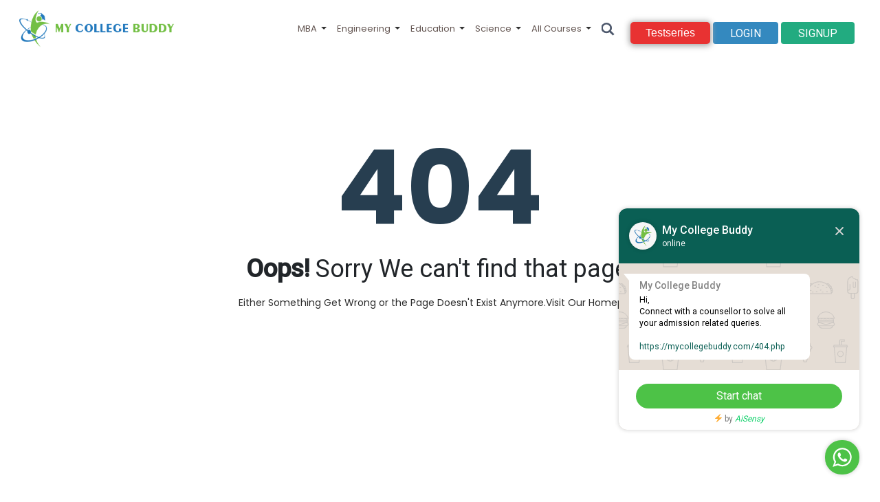

--- FILE ---
content_type: text/html; charset=UTF-8
request_url: https://mycollegebuddy.com/404.php
body_size: 38216
content:
<!DOCTYPE html>
<html lang="en">
  <head>
    <meta charset="utf-8">
    <meta http-equiv="X-UA-Compatible" content="IE=edge">
    <meta name="viewport" content="width=device-width, initial-scale=1">
    <title>404 Page - Mycollegebuddy</title>
<link rel="shortcut icon" type="image/png" href="https://mycollegebuddy.com/images/favicon.png"/>
<link href="https://images-mcb.b-cdn.net/css/all.min.css" rel="stylesheet" type="text/css">
<meta name="google-site-verification" content="ebY6qo_wXsPEwCmuJduMICm-cz-P1h_TlwN7l_EKm_U" />
<link rel="stylesheet" href="https://images-mcb.b-cdn.net/css/owl.css" type="text/css">
    <link href="https://images-mcb.b-cdn.net/css/bootstrap.css" rel="stylesheet" type="text/css">
    <link rel="stylesheet" href="https://images-mcb.b-cdn.net/css/font-awesome.css" type="text/css">
    
	<link href="https://mycollegebuddy.com/css/style.css" rel="stylesheet" type="text/css">
	
	<link href="https://mycollegebuddy.com/css/responsive.css" rel="stylesheet" type="text/css">
	 <script src="https://images-mcb.b-cdn.net/js/jquery.js"></script>
	 <script src="https://images-mcb.b-cdn.net/js/jquery.validate.min.js"></script>
	 <script type="application/ld+json">
{
  "@context": "https://schema.org",
  "@type": "CollegeOrUniversity",
  "name": "mycollegebuddy",
  "alternateName": "collegebuddy",
  "url": "https://mycollegebuddy.com/",
  "logo": "https://mycollegebuddy.com/images/logo.png"
}
</script>
<script type="text/javascript">
    (function(c,l,a,r,i,t,y){
        c[a]=c[a]||function(){(c[a].q=c[a].q||[]).push(arguments)};
        t=l.createElement(r);t.async=1;t.src="https://www.clarity.ms/tag/"+i;
        y=l.getElementsByTagName(r)[0];y.parentNode.insertBefore(t,y);
    })(window, document, "clarity", "script", "h18phe10fv");
</script>
<script async src="https://pagead2.googlesyndication.com/pagead/js/adsbygoogle.js?client=ca-pub-8125295469449945"
     crossorigin="anonymous"></script>
<!-- Global site tag (gtag.js) - Google Analytics -->
<script async src="https://www.googletagmanager.com/gtag/js?id=G-RCQWGCB82R"></script>
<script>
  window.dataLayer = window.dataLayer || [];
  function gtag(){dataLayer.push(arguments);}
  gtag('js', new Date());

  gtag('config', 'G-RCQWGCB82R');
</script>
<meta name="google-site-verification" content="CIs_GKr8jAXpYLlEP9NVip8F1y1h-kq65JYpHz8gJk4" />

<style>
.container {
    width: 95%;
    max-width: none;
}
section.content_section.contact-section {
    padding: 60px 0px 0px 0px;
}
.thankblk {
    text-align: center;
    padding: 50px 0;
}
.thankblk i {
    font-size: 120px;
    color: #273e50;
}
.thankblk h1 {
    font-size: 150px;
    color: #273e50;
    line-height: 162px;
}
.thankblk h4 {
    font-size: 36px;
    margin: 15px 0px;
    font-weight: normal;
}
.thankblk p {
    font-size: 14px;
    margin: 0px 0px 20px;
    text-align:center;
}
.thankblk a:hover {
    color:#fff;
}
.thnkbtn {
    background: #3489bf;
    padding: 10px 20px;
    color: #fff;
    font-size: 17px;
    font-weight: 500;
}
</style>   
  </head>
  <body>
    
     


<style>
/**/

/**/
    
      font-family:"Poppins", sans-serif;
}
.my-button {
	padding:50px 0;
  	text-align:center;
}
.my-button a {
    font-family: "Poppins", "Open Sans", sans-serif;
    padding: 4px 22px;
    border-radius: 5px;
    text-decoration: none;
    text-align: center;
    text-transform: none;
    transition: all 0.3s;
    display: inline-block;
    background: #e83232;
    color: #FFF;
    box-shadow: 0px 1px 9px 2px #a9a9a9;
}
/* shiny Button */
.shiny-button a {
	position:relative;
	overflow:hidden;
	top:10px;
}
.shiny-button a:before {
    position: absolute;
    content: '';
    display: inline-block;
    top: -180px;
    left: 0;
    width: 30px;
    height: 100%;
    background-color: rgba(255,255,255,0.5);
    animation: shiny-button 3s ease-in-out infinite;
}
@-webkit-keyframes shiny-button {
    0% { -webkit-transform: scale(0) rotate(45deg); opacity: 0; }
    80% { -webkit-transform: scale(0) rotate(45deg); opacity: 0.5; }
    81% { -webkit-transform: scale(4) rotate(45deg); opacity: 1; }
    100% { -webkit-transform: scale(50) rotate(45deg); opacity: 0; }
}
@media(max-width:1024px){
.btnBlk {
    display: flex;
    flex-direction: row;
    column-gap: 10px;
    align-items: center;
}
.my-button a {
    font-size: 14px;
}
.shiny-button a {
    top: 3px !important;
}
.loginBtn {
    padding: 6px 12px;
    font-size: 14px;
}
.loginBtn.blue {
    margin: 0;
}
.rightBlock nav.navbar.navbar-expand-md {
    padding: 0.5rem 0px;
}
header .head_main_col_dp{
    padding:0px;
}
}
</style>




 <div class="search_list" style="display:none;" >
            <div class="backdrop position-absolute"></div>
               <div class="search-bar">
                   <span class="srch-ic icon">
                       <svg viewBox="0 0 27 28">
                           <path d="M25 24.41l-6.812-6.814a10.158 10.158 0 002.244-6.38C20.432 5.575 15.858 1 10.217 1 4.574 1 0 5.574 0 11.217c0 5.642 4.574 10.215 10.217 10.215 2.415 0 4.63-.842 6.38-2.244L23.407 26 25 24.41zm-14.866-4.827a8.448 8.448 0 01-8.449-8.45 8.448 8.448 0 018.449-8.448 8.448 8.448 0 018.449 8.449 8.448 8.448 0 01-8.45 8.449z" stroke-width="2" stroke="#4D586C" fill="#4D586C" fill-rule="evenodd"></path></svg>
                   </span>
                   <div class="flex-fill">
                       <input placeholder="Search for Colleges, Courses, and Streams" class="search-input py-0" id="search" name="search" value="">
                  </div>
                     <span class="icon icon-close-desktop">
                         <svg xmlns="http://www.w3.org/2000/svg" viewBox="0 0 224.512 224.512">
                             <path fill="#010002" d="M224.507 6.997L217.521 0 112.256 105.258 6.998 0 .005 6.997l105.258 105.257L.005 217.512l6.993 7L112.256 119.24l105.265 105.272 6.986-7-105.258-105.258z"></path></svg>
                     </span>
                </div>
                <div class="searchplaceholder">
                    <ul>
                                                <li>
                            <div class="clg_icon">
                                <img src="https://mycollegebuddy.com/upload/clg_folder/logo/1062132810_2024-07-03.webp" title="My College Buddy" alt="My College Buddy"  class="img-fluid">
                            </div>
                            <div class="title">
                                <a href="https://mycollegebuddy.com/university/4_jain-university-ju-bangalore">Jain University - [JU], Bangalore, <span style="color:#3489bf;">bangalore</span></a>
                            </div>
                            <div class="type">
                                <span>university</span>
                            </div>
                        </li>
                                                <li>
                            <div class="clg_icon">
                                <img src="https://mycollegebuddy.com/upload/clg_folder/logo/557224379_2021-04-09.webp" title="My College Buddy" alt="My College Buddy"  class="img-fluid">
                            </div>
                            <div class="title">
                                <a href="https://mycollegebuddy.com/institute/5_institute-of-management-technology-imt-ghaziabad">Institute Of Management Technology [IMT] Ghaziabad, <span style="color:#3489bf;">ghaziabad</span></a>
                            </div>
                            <div class="type">
                                <span>institute</span>
                            </div>
                        </li>
                                                <li>
                            <div class="clg_icon">
                                <img src="https://mycollegebuddy.com/upload/clg_folder/logo/1884501491_2021-04-10.webp" title="My College Buddy" alt="My College Buddy"  class="img-fluid">
                            </div>
                            <div class="title">
                                <a href="https://mycollegebuddy.com/college/6_loyola-college-chennai">Loyola College [LC] Chennai , <span style="color:#3489bf;">chennai</span></a>
                            </div>
                            <div class="type">
                                <span>college</span>
                            </div>
                        </li>
                                                <li>
                            <div class="clg_icon">
                                <img src="https://mycollegebuddy.com/upload/clg_folder/logo/1368565874_2024-07-04.webp" title="My College Buddy" alt="My College Buddy"  class="img-fluid">
                            </div>
                            <div class="title">
                                <a href="https://mycollegebuddy.com/college/7_surana-college-bangalore">Surana College, Bangalore, <span style="color:#3489bf;">bangalore</span></a>
                            </div>
                            <div class="type">
                                <span>college</span>
                            </div>
                        </li>
                                                <li>
                            <div class="clg_icon">
                                <img src="https://mycollegebuddy.com/upload/clg_folder/logo/1959300557_2024-07-04.webp" title="My College Buddy" alt="My College Buddy"  class="img-fluid">
                            </div>
                            <div class="title">
                                <a href="https://mycollegebuddy.com/college/8_city-college-jayanagar-bangalore">City College Jayanagar, Bangalore, <span style="color:#3489bf;">adityanagar</span></a>
                            </div>
                            <div class="type">
                                <span>college</span>
                            </div>
                        </li>
                                            </ul>
                </div>
           </div>
<script>
              
$("#search").keyup(function(){
  input = $("#search").val();
				$.ajax({
				    //async:"false",
                    type: "POST",
                    url: "https://mycollegebuddy.com/ajax/search.php",
                    data: "input=" + input,
                   //contentType:false,
                   // processData:false,
                    dataType:"json",
					success: function(data){
					  
                        if(data.response_code==1)
                        {
                             $(".searchplaceholder").css("overflow-y", "auto");
                           $(".searchplaceholder ul").show().html(data.htm);
                        }
					}
				});
  
});
</script>


  <header>
	<div class="menu">
		<div class="container-fluid">
			<div class="row">
			<div class="col-xl-12 col-lg-12 col-md-12 col-sm-12 col-xs-12 head_main_col_dp">
				<a href="https://mycollegebuddy.com/" class="logo"><img class="img-fluid" src="https://images-mcb.b-cdn.net/images/logo.png" title="My College Buddy" alt="My College Buddy"></a>
				<div class="rightBlock">
				<!--nav-->
			
				
					<nav class="navbar navbar-expand-md ">
		  <!-- Brand -->
		 
		  

		  <!-- Toggler/collapsibe Button -->
		  <button class="navbar-toggler" type="button" aria-label="bars" data-toggle="collapse" data-target="#collapsibleNavbar">
			<span class="navbar-toggler-icon fa fa-bars"></span>
			
		  </button>

		  <!-- Navbar links -->
		  <div class="collapse navbar-collapse justify-content-end ml-auto" id="collapsibleNavbar">
		      <div class="col-xl-12 col-lg-12 col-md-12 col-sm-12 col-xs-12 desk_hide">
    		      <a href="https://mycollegebuddy.com/" class="desk_hide logo"><img title="My College Buddy" alt="My College Buddy" class="img-fluid" src="https://images-mcb.b-cdn.net/images/logo.png"></a>
    		      <button class="navbar-toggler" type="button" data-toggle="collapse" data-target="#collapsibleNavbar">
        			<span class="navbar-toggler-icon fa fa-close"></span>
        		  </button>
    		  </div>
    		
    		 	   
			<ul class="navbar-nav">
			                    
						<li class="nav-item">
							<a class="nav-link                            arrow
                        "
                                                      
                                                            href=" https://mycollegebuddy.com/mba"
                                                        
                            >    MBA</a>
                            <span class="arrow"></span> 
                                                        
			<ul class="sub-menu">
			<li><div class="row bhoechie-tab-container">
            <div class="col-lg-3 col-md-3 col-sm-3 col-xs-3 bhoechie-tab-menu">
              <div class="list-group">
                  <button class="desk_hide list-group_toggle fa fa-close"></button>
                                  <a href="#" class="list-group-item active text-center">
                   Top Ranked Colleges                </a>
                                <a href="#" class="list-group-item  text-center">
                   Exams                </a>
                                <a href="#" class="list-group-item  text-center">
                   Distance MBA                </a>
                                <a href="#" class="list-group-item  text-center">
                   Online MBA                </a>
                                <a href="#" class="list-group-item  text-center">
                   Executive MBA                </a>
                                <a href="#" class="list-group-item  text-center">
                   MBA Specializations                </a>
                                
              </div>
            </div>
            <div class="col-lg-9 col-md-9 col-sm-9 col-xs-9 bhoechie-tab">
                <!-- flight section -->
                                <div class="bhoechie-tab-content active">
                    <button class="desk_hide bhoechie-tab-toggle fa fa-close"></button>
                      <!--<div class="row">
					  <a class="menu-rightside-heading capture-none" href="javascript:void(0)">
					  <span class="menu-rightside-heading-span">TOP MBA COLLEGES IN INDIA</span></a></div>-->
					  <div class="row">
					         
					  <div class="col-4  ">  
					  <div>  
					  <!--<a class="cd-nav-dropdown-heads d-flex a-center  no-cursor" href="javascript:void(0)"> </a> -->
					  <span class="mr-half">Colleges By City </span><br>
					  <div class="">  
					  <div class="mr-2"> 
					  					  <div class="d-block"><a href="https://mycollegebuddy.com/mba" class="cd-drop-links ">Top MBA Colleges In India</a></div>   
					  					  <div class="d-block"><a href="https://mycollegebuddy.com/mba/navi-mumbai-colleges" class="cd-drop-links ">Top MBA Colleges In Navi Mumbai</a></div>   
					  					  <div class="d-block"><a href="https://mycollegebuddy.com/mba/bangalore-colleges" class="cd-drop-links ">Top MBA Colleges In Bangalore</a></div>   
					  					  <div class="d-block"><a href="https://mycollegebuddy.com/mba/mumbai-colleges" class="cd-drop-links ">Top MBA Colleges In Mumbai</a></div>   
					  					  <div class="d-block"><a href="https://mycollegebuddy.com/mba/pune-colleges" class="cd-drop-links ">Top MBA Colleges In Pune</a></div>   
					  					  <div class="d-block"><a href="https://mycollegebuddy.com/mba/mysore-colleges" class="cd-drop-links ">Top MBA Colleges in Mysore</a></div>   
					  					  <div class="d-block"><a href="https://mycollegebuddy.com/mba/nagpur-colleges" class="cd-drop-links ">Top MBA Colleges in Nagpur</a></div>   
					  					  <div class="d-block"><a href="https://mycollegebuddy.com/mba/nashik-colleges" class="cd-drop-links ">Top MBA Colleges in Nashik</a></div>   
					  					  <div class="d-block"><a href="https://mycollegebuddy.com/mba/noida-colleges" class="cd-drop-links ">Top MBA Colleges in Noida</a></div>   
					  					  <div class="d-block"><a href="https://mycollegebuddy.com/mba/indore-colleges" class="cd-drop-links ">Top MBA Colleges in Indore</a></div>   
					  					  </div></div></div></div>
					     
					  <div class="col-4  ">  
					  <div>  
					  <!--<a class="cd-nav-dropdown-heads d-flex a-center  no-cursor" href="javascript:void(0)"> </a> -->
					  <span class="mr-half">Colleges By State </span><br>
					  <div class="">  
					  <div class="mr-2"> 
					  					  <div class="d-block"><a href="https://mycollegebuddy.com//mba/delhi-colleges" class="cd-drop-links ">Top MBA Colleges in Delhi</a></div>   
					  					  <div class="d-block"><a href="https://mycollegebuddy.com//mba/uttar-pradesh-colleges" class="cd-drop-links ">Top MBA Colleges In Uttar Pradesh</a></div>   
					  					  <div class="d-block"><a href="https://mycollegebuddy.com//mba/gujarat-colleges" class="cd-drop-links ">Top MBA Colleges In Gujarat</a></div>   
					  					  <div class="d-block"><a href="https://mycollegebuddy.com//mba/maharashtra-colleges" class="cd-drop-links ">Top MBA Colleges In Maharashtra</a></div>   
					  					  <div class="d-block"><a href="https://mycollegebuddy.com//mba/andhra-pradesh-colleges" class="cd-drop-links ">Top MBA Colleges in Andhra Pradesh</a></div>   
					  					  <div class="d-block"><a href="https://mycollegebuddy.com//mba/assam-colleges" class="cd-drop-links ">Top MBA Colleges in Assam</a></div>   
					  					  <div class="d-block"><a href="https://mycollegebuddy.com//mba/tamil-nadu-colleges" class="cd-drop-links ">Top MBA Colleges in Tamil Nadu</a></div>   
					  					  <div class="d-block"><a href="https://mycollegebuddy.com//mba/haryana-colleges" class="cd-drop-links ">Top MBA Colleges in Haryana</a></div>   
					  					  <div class="d-block"><a href="https://mycollegebuddy.com//mba/himachal-pradesh-colleges" class="cd-drop-links ">Top MBA Colleges in Himachal Pradesh</a></div>   
					  					  <div class="d-block"><a href="https://mycollegebuddy.com/mba/madhya-pradesh-colleges" class="cd-drop-links ">Top MBA Colleges in Madhya Pradesh</a></div>   
					  					  </div></div></div></div>
					     
					  <div class="col-4 ">  
					  <div>  
					  <!--<a class="cd-nav-dropdown-heads d-flex a-center  no-cursor" href="javascript:void(0)"> </a> -->
					  <span class="mr-half">Featured Colleges & Universities </span><br>
					  <div class="">  
					  <div class="mr-2"> 
					  					  <div class="d-block"><a href="https://mycollegebuddy.com//college/1164_vinoba-bhave-university-vbu" class="cd-drop-links ">Vinoba Bhave University</a></div>   
					  					  <div class="d-block"><a href="https://mycollegebuddy.com//university/102_devi-ahilya-vishwavidyalaya-davv-indore" class="cd-drop-links ">Devi Ahilya Vishwavidyalaya</a></div>   
					  					  <div class="d-block"><a href="https://mycollegebuddy.com//university/155_paschim-guwahati-mahavidyalaya-pgm-guwahati" class="cd-drop-links ">Paschim Guwahati Mahavidyalaya</a></div>   
					  					  <div class="d-block"><a href="https://mycollegebuddy.com//university/16_assam-don-bosco-university-adbu-guwahati" class="cd-drop-links ">Assam Don Bosco University</a></div>   
					  					  <div class="d-block"><a href="https://mycollegebuddy.com//university/3226_dr-ntr-university-of-health-sciences-ntruhs" class="cd-drop-links ">Dr NTR University Of Health Sciences</a></div>   
					  					  <div class="d-block"><a href="https://mycollegebuddy.com//university/210_royal-global-university-rgu-guwahati" class="cd-drop-links ">Royal Global University</a></div>   
					  					  <div class="d-block"><a href="https://mycollegebuddy.com//university/152_karim-city-college-kcc-jamshedpur" class="cd-drop-links ">Karim City College</a></div>   
					  					  <div class="d-block"><a href="https://mycollegebuddy.com//university/3050_maharashtra-university-of-health-sciences-muhs" class="cd-drop-links ">Maharashtra University Of Health Sciences</a></div>   
					  					  <div class="d-block"><a href="https://mycollegebuddy.com//university/1202_marwadi-university-mu-rajkot" class="cd-drop-links ">Marwadi University</a></div>   
					  					  <div class="d-block"><a href="https://mycollegebuddy.com//university/2751_dr-c-v-raman-university-cvru-bilaspur" class="cd-drop-links ">Dr. C.V. Raman University</a></div>   
					  					  </div></div></div></div>
					  					  </div>
                    
                </div>
                                <div class="bhoechie-tab-content ">
                    <button class="desk_hide bhoechie-tab-toggle fa fa-close"></button>
                      <!--<div class="row">
					  <a class="menu-rightside-heading capture-none" href="javascript:void(0)">
					  <span class="menu-rightside-heading-span">TOP MBA COLLEGES IN INDIA</span></a></div>-->
					  <div class="row">
					         
					  <div class="col-4 ">  
					  <div>  
					  <!--<a class="cd-nav-dropdown-heads d-flex a-center  no-cursor" href="javascript:void(0)"> </a> -->
					  <span class="mr-half">Exams </span><br>
					  <div class="">  
					  <div class="mr-2"> 
					  					  <div class="d-block"><a href="https://mycollegebuddy.com//exam/cat" class="cd-drop-links ">CAT</a></div>   
					  					  <div class="d-block"><a href="https://mycollegebuddy.com/" class="cd-drop-links ">CMAT</a></div>   
					  					  <div class="d-block"><a href="https://mycollegebuddy.com/" class="cd-drop-links ">SNAP</a></div>   
					  					  <div class="d-block"><a href="https://mycollegebuddy.com/" class="cd-drop-links ">XAT</a></div>   
					  					  <div class="d-block"><a href="https://mycollegebuddy.com/" class="cd-drop-links ">IPU CET</a></div>   
					  					  <div class="d-block"><a href="https://mycollegebuddy.com/" class="cd-drop-links ">OJEE</a></div>   
					  					  <div class="d-block"><a href="https://mycollegebuddy.com/" class="cd-drop-links ">TANCET</a></div>   
					  					  <div class="d-block"><a href="https://mycollegebuddy.com/" class="cd-drop-links ">IIFT</a></div>   
					  					  <div class="d-block"><a href="https://mycollegebuddy.com/" class="cd-drop-links ">AP ICET</a></div>   
					  					  <div class="d-block"><a href="https://mycollegebuddy.com/" class="cd-drop-links ">TISS NET</a></div>   
					  					  </div></div></div></div>
					  					  </div>
                    
                </div>
                                <div class="bhoechie-tab-content ">
                    <button class="desk_hide bhoechie-tab-toggle fa fa-close"></button>
                      <!--<div class="row">
					  <a class="menu-rightside-heading capture-none" href="javascript:void(0)">
					  <span class="menu-rightside-heading-span">TOP MBA COLLEGES IN INDIA</span></a></div>-->
					  <div class="row">
					         
					  <div class="col-4  ">  
					  <div>  
					  <!--<a class="cd-nav-dropdown-heads d-flex a-center  no-cursor" href="javascript:void(0)"> </a> -->
					  <span class="mr-half">Colleges By City </span><br>
					  <div class="">  
					  <div class="mr-2"> 
					  					  <div class="d-block"><a href="https://mycollegebuddy.com//distance-mba/coimbatore-colleges" class="cd-drop-links ">Distance MBA Colleges In Coimbatore</a></div>   
					  					  <div class="d-block"><a href="https://mycollegebuddy.com//distance-mba/mumbai-colleges" class="cd-drop-links ">Distance MBA Colleges In Mumbai</a></div>   
					  					  <div class="d-block"><a href="https://mycollegebuddy.com/distance-mba/chennai-colleges" class="cd-drop-links ">Distance MBA Colleges In Chennai</a></div>   
					  					  <div class="d-block"><a href="https://mycollegebuddy.com//distance-mba/jaipur-colleges" class="cd-drop-links ">Distance MBA Colleges In Jaipur</a></div>   
					  					  <div class="d-block"><a href="https://mycollegebuddy.com//distance-mba/hyderabad-colleges" class="cd-drop-links ">Distance MBA Colleges In Hyderabad</a></div>   
					  					  <div class="d-block"><a href="https://mycollegebuddy.com//distance-mba/pune-colleges" class="cd-drop-links ">Distance MBA Colleges In Pune</a></div>   
					  					  <div class="d-block"><a href="https://mycollegebuddy.com//distance-mba/bangalore-colleges" class="cd-drop-links ">Distance MBA Colleges In Bangalore</a></div>   
					  					  <div class="d-block"><a href="https://mycollegebuddy.com//distance-mba/kolkata-colleges" class="cd-drop-links ">Distance MBA Colleges In Kolkata</a></div>   
					  					  <div class="d-block"><a href="https://mycollegebuddy.com//distance-mba/indore-colleges" class="cd-drop-links ">Dstance MBA Colleges in Indore</a></div>   
					  					  <div class="d-block"><a href="https://mycollegebuddy.com//distance-mba/vijayawada-colleges" class="cd-drop-links ">Distance MBA Colleges In Vijayawada</a></div>   
					  					  </div></div></div></div>
					     
					  <div class="col-4  ">  
					  <div>  
					  <!--<a class="cd-nav-dropdown-heads d-flex a-center  no-cursor" href="javascript:void(0)"> </a> -->
					  <span class="mr-half">Colleges By State </span><br>
					  <div class="">  
					  <div class="mr-2"> 
					  					  <div class="d-block"><a href="https://mycollegebuddy.com/distance-mba" class="cd-drop-links ">Distance MBA Colleges in India</a></div>   
					  					  <div class="d-block"><a href="https://mycollegebuddy.com/distance-mba/delhi-colleges" class="cd-drop-links ">Distance MBA Colleges In Delhi</a></div>   
					  					  <div class="d-block"><a href="https://mycollegebuddy.com/distance-mba/maharashtra-colleges" class="cd-drop-links ">Distance MBA Colleges In Maharashtra</a></div>   
					  					  <div class="d-block"><a href="https://mycollegebuddy.com/distance-mba/tamil-nadu-colleges" class="cd-drop-links ">Distance MBA Colleges In Tamil Nadu</a></div>   
					  					  <div class="d-block"><a href="https://mycollegebuddy.com/distance-mba/uttar-pradesh-colleges" class="cd-drop-links ">Distance MBA Colleges In Uttar Pradesh</a></div>   
					  					  <div class="d-block"><a href="https://mycollegebuddy.com/distance-mba/haryana-colleges" class="cd-drop-links ">Distance MBA Colleges in Haryana</a></div>   
					  					  <div class="d-block"><a href="https://mycollegebuddy.com/distance-mba/kerala-colleges" class="cd-drop-links ">Distance MBA Colleges In Kerala</a></div>   
					  					  <div class="d-block"><a href="https://mycollegebuddy.com/distance-mba/karnataka-colleges" class="cd-drop-links ">Distance MBA Colleges In Karnataka</a></div>   
					  					  <div class="d-block"><a href="https://mycollegebuddy.com/distance-mba/west-bengal-colleges" class="cd-drop-links ">Distance MBA Colleges in West Bengal</a></div>   
					  					  <div class="d-block"><a href="https://mycollegebuddy.com/distance-mba/gujarat-colleges" class="cd-drop-links ">Distance MBA Colleges in Gujarat</a></div>   
					  					  </div></div></div></div>
					     
					  <div class="col-4 ">  
					  <div>  
					  <!--<a class="cd-nav-dropdown-heads d-flex a-center  no-cursor" href="javascript:void(0)"> </a> -->
					  <span class="mr-half">Featured Colleges & Universities </span><br>
					  <div class="">  
					  <div class="mr-2"> 
					  					  <div class="d-block"><a href="https://mycollegebuddy.com/university/4313_sreenarayanguru-open-university-sgou-kollam" class="cd-drop-links ">Sree Narayan Guru Open University</a></div>   
					  					  <div class="d-block"><a href="https://mycollegebuddy.com/university/110_yashwantrao-chavan-maharashtra-open-university-ycmou" class="cd-drop-links ">Yashwantrao Chavan Maharashtra Open University</a></div>   
					  					  <div class="d-block"><a href="https://mycollegebuddy.com/university/117_vardhman-mahaveer-open-university-vmou-state-open-university" class="cd-drop-links ">Vardhman Mahaveer Open University</a></div>   
					  					  <div class="d-block"><a href="https://mycollegebuddy.com/college/4293_acharya-nagarjuna-university-centre-for-distance-education-anucde-guntur" class="cd-drop-links ">Acharya Nagarjuna University Distance Education</a></div>   
					  					  <div class="d-block"><a href="https://mycollegebuddy.com/university/18324_andhra-university-distance-education" class="cd-drop-links ">Andhra University Distance Education</a></div>   
					  					  <div class="d-block"><a href="https://mycollegebuddy.com/university/8457_university-of-kerala-school-of-distance-education" class="cd-drop-links ">Kerala University Distance Education</a></div>   
					  					  <div class="d-block"><a href="https://mycollegebuddy.com/university/167_netaji-subhas-open-university-nsou-kolkata" class="cd-drop-links ">Netaji Subhas Open University</a></div>   
					  					  <div class="d-block"><a href="https://mycollegebuddy.com/university/96_karnataka-state-open-university-ksou-state-university" class="cd-drop-links ">Karnataka State Open University</a></div>   
					  					  <div class="d-block"><a href="https://mycollegebuddy.com/university/121_tamil-nadu-open-university-tnou-open-university" class="cd-drop-links ">Tamil Nadu Open University</a></div>   
					  					  <div class="d-block"><a href="https://mycollegebuddy.com/university/84_pandit-sundarlal-sharma-open-university-bilaspur-chhattisgarh" class="cd-drop-links ">Pandit Sundarlal Sharma Open University</a></div>   
					  					  </div></div></div></div>
					  					  </div>
                    
                </div>
                                <div class="bhoechie-tab-content ">
                    <button class="desk_hide bhoechie-tab-toggle fa fa-close"></button>
                      <!--<div class="row">
					  <a class="menu-rightside-heading capture-none" href="javascript:void(0)">
					  <span class="menu-rightside-heading-span">TOP MBA COLLEGES IN INDIA</span></a></div>-->
					  <div class="row">
					         
					  <div class="col-4  ">  
					  <div>  
					  <!--<a class="cd-nav-dropdown-heads d-flex a-center  no-cursor" href="javascript:void(0)"> </a> -->
					  <span class="mr-half">Colleges By City </span><br>
					  <div class="">  
					  <div class="mr-2"> 
					  					  <div class="d-block"><a href="https://mycollegebuddy.com/online-mba/nashik-colleges" class="cd-drop-links ">Online MBA Colleges in Nashik</a></div>   
					  					  <div class="d-block"><a href="https://mycollegebuddy.com/online-mba/bangalore-colleges" class="cd-drop-links ">Online MBA Colleges in Bangalore</a></div>   
					  					  <div class="d-block"><a href="https://mycollegebuddy.com/online-mba/dehradun-colleges" class="cd-drop-links ">Online MBA Colleges in Dehradun</a></div>   
					  					  <div class="d-block"><a href="https://mycollegebuddy.com/online-mba/nagpur-colleges" class="cd-drop-links ">Online MBA Colleges in Nagpur</a></div>   
					  					  <div class="d-block"><a href="https://mycollegebuddy.com/online-mba/navi-mumbai-colleges" class="cd-drop-links ">Online MBA Colleges in Navi Mumbai</a></div>   
					  					  <div class="d-block"><a href="https://mycollegebuddy.com/online-mba/chandigarh-colleges" class="cd-drop-links ">Online MBA Colleges in Chandigarh</a></div>   
					  					  <div class="d-block"><a href="https://mycollegebuddy.com/online-mba/faridabad-colleges" class="cd-drop-links ">Online MBA Colleges in Faridabad</a></div>   
					  					  <div class="d-block"><a href="https://mycollegebuddy.com/online-mba/pune-colleges" class="cd-drop-links ">Online MBA Colleges in Pune</a></div>   
					  					  <div class="d-block"><a href="https://mycollegebuddy.com/online-mba/mysore-colleges" class="cd-drop-links ">Online MBA Colleges in Mysore </a></div>   
					  					  <div class="d-block"><a href="https://mycollegebuddy.com/online-mba/amritsar-colleges" class="cd-drop-links ">Online MBA Colleges in Amritsar</a></div>   
					  					  </div></div></div></div>
					     
					  <div class="col-4  ">  
					  <div>  
					  <!--<a class="cd-nav-dropdown-heads d-flex a-center  no-cursor" href="javascript:void(0)"> </a> -->
					  <span class="mr-half">Colleges By State </span><br>
					  <div class="">  
					  <div class="mr-2"> 
					  					  <div class="d-block"><a href="https://mycollegebuddy.com/online-mba" class="cd-drop-links ">Online MBA Colleges in India</a></div>   
					  					  <div class="d-block"><a href="https://mycollegebuddy.com/online-mba/delhi-colleges" class="cd-drop-links ">Online MBA Colleges in Delhi</a></div>   
					  					  <div class="d-block"><a href="https://mycollegebuddy.com/online-mba/gujarat-colleges" class="cd-drop-links ">Online MBA Colleges in Gujarat </a></div>   
					  					  <div class="d-block"><a href="https://mycollegebuddy.com/online-mba/tamil-nadu-colleges" class="cd-drop-links ">Online MBA Colleges in Tamil Nadu</a></div>   
					  					  <div class="d-block"><a href="https://mycollegebuddy.com/online-mba/rajasthan-colleges" class="cd-drop-links ">Online MBA Colleges in Rajasthan</a></div>   
					  					  <div class="d-block"><a href="https://mycollegebuddy.com/online-mba/maharashtra-colleges" class="cd-drop-links ">Online MBA Colleges in Maharashtra</a></div>   
					  					  <div class="d-block"><a href="https://mycollegebuddy.com/online-mba/uttarakhand-colleges" class="cd-drop-links ">Online MBA Colleges in Uttarakhand</a></div>   
					  					  <div class="d-block"><a href="https://mycollegebuddy.com/online-mba/mizoram-colleges" class="cd-drop-links ">Online MBA Colleges in Mizoram</a></div>   
					  					  <div class="d-block"><a href="https://mycollegebuddy.com/online-mba/karnataka-colleges" class="cd-drop-links ">Online MBA Colleges in Karnataka</a></div>   
					  					  <div class="d-block"><a href="https://mycollegebuddy.com/online-mba/telangana-colleges" class="cd-drop-links ">Online MBA Colleges in Telangana</a></div>   
					  					  </div></div></div></div>
					     
					  <div class="col-4 ">  
					  <div>  
					  <!--<a class="cd-nav-dropdown-heads d-flex a-center  no-cursor" href="javascript:void(0)"> </a> -->
					  <span class="mr-half">Featured Colleges & Universities </span><br>
					  <div class="">  
					  <div class="mr-2"> 
					  					  <div class="d-block"><a href="https://mycollegebuddy.com/university/2924_university-of-mysore-uom-online-mysore" class="cd-drop-links ">University Of Mysore Online</a></div>   
					  					  <div class="d-block"><a href="https://mycollegebuddy.com/college/8437_manipal-university-jaipur-online-manipal" class="cd-drop-links ">Manipal University Online</a></div>   
					  					  <div class="d-block"><a href="https://mycollegebuddy.com/university/2897_kurukshetra-university-kuk-online-kurukshetra" class="cd-drop-links ">Kurukshetra University Online</a></div>   
					  					  <div class="d-block"><a href="https://mycollegebuddy.com/university/2890_jain-university-online-bangalore" class="cd-drop-links ">Jain University Online</a></div>   
					  					  <div class="d-block"><a href="https://mycollegebuddy.com/university/2911_sastra-university-online-thanjavur" class="cd-drop-links ">Sastra University Online</a></div>   
					  					  <div class="d-block"><a href="https://mycollegebuddy.com/university/2906_aligarh-muslim-university-online" class="cd-drop-links ">Aligarh Muslim University Online</a></div>   
					  					  <div class="d-block"><a href="https://mycollegebuddy.com/university/4273_gla-online" class="cd-drop-links ">GLA Online</a></div>   
					  					  <div class="d-block"><a href="https://mycollegebuddy.com/university/2925_dr-d-y-patil-vidyapeeth-centre-for-online-learning-dpu-col-online-pune" class="cd-drop-links ">Dr. DY Patil Online</a></div>   
					  					  <div class="d-block"><a href="https://mycollegebuddy.com/university/2893_lpu-online-jalandhar" class="cd-drop-links ">LPU Online</a></div>   
					  					  <div class="d-block"><a href="https://mycollegebuddy.com/college/8439_amrita-ahead-online-kollam" class="cd-drop-links ">Amrita Ahead Online</a></div>   
					  					  </div></div></div></div>
					  					  </div>
                    
                </div>
                                <div class="bhoechie-tab-content ">
                    <button class="desk_hide bhoechie-tab-toggle fa fa-close"></button>
                      <!--<div class="row">
					  <a class="menu-rightside-heading capture-none" href="javascript:void(0)">
					  <span class="menu-rightside-heading-span">TOP MBA COLLEGES IN INDIA</span></a></div>-->
					  <div class="row">
					         
					  <div class="col-4  ">  
					  <div>  
					  <!--<a class="cd-nav-dropdown-heads d-flex a-center  no-cursor" href="javascript:void(0)"> </a> -->
					  <span class="mr-half">Colleges By City </span><br>
					  <div class="">  
					  <div class="mr-2"> 
					  					  <div class="d-block"><a href="https://mycollegebuddy.com/executive-mba/pune-colleges" class="cd-drop-links ">Executive MBA in Pune</a></div>   
					  					  <div class="d-block"><a href="https://mycollegebuddy.com/executive-mba/mumbai-colleges" class="cd-drop-links ">Executive MBA in Mumbai</a></div>   
					  					  <div class="d-block"><a href="https://mycollegebuddy.com/executive-mba/kolkata-colleges" class="cd-drop-links ">Executive MBA in Kolkata</a></div>   
					  					  <div class="d-block"><a href="https://mycollegebuddy.com/executive-mba/raipur-colleges" class="cd-drop-links ">Executive MBA in Raipur</a></div>   
					  					  <div class="d-block"><a href="https://mycollegebuddy.com/executive-mba/bangalore-colleges" class="cd-drop-links ">Executive MBA in Bangalore</a></div>   
					  					  <div class="d-block"><a href="https://mycollegebuddy.com/executive-mba/hyderabad-colleges" class="cd-drop-links ">Executive MBA in Hyderabad</a></div>   
					  					  <div class="d-block"><a href="https://mycollegebuddy.com/executive-mba/indore-colleges" class="cd-drop-links ">Executive MBA in Indore</a></div>   
					  					  <div class="d-block"><a href="https://mycollegebuddy.com/executive-mba/ahmedabad-colleges" class="cd-drop-links ">Executive MBA in Ahmedabad</a></div>   
					  					  <div class="d-block"><a href="https://mycollegebuddy.com/executive-mba/visakhapatnam-colleges" class="cd-drop-links ">Executive MBA in Visakhapatnam</a></div>   
					  					  <div class="d-block"><a href="https://mycollegebuddy.com/executive-mba/jaipur-colleges" class="cd-drop-links ">Executive MBA in Jaipur</a></div>   
					  					  </div></div></div></div>
					     
					  <div class="col-4  ">  
					  <div>  
					  <!--<a class="cd-nav-dropdown-heads d-flex a-center  no-cursor" href="javascript:void(0)"> </a> -->
					  <span class="mr-half">Colleges By State </span><br>
					  <div class="">  
					  <div class="mr-2"> 
					  					  <div class="d-block"><a href="https://mycollegebuddy.com/executive-mba" class="cd-drop-links ">Executive MBA in India</a></div>   
					  					  <div class="d-block"><a href="https://mycollegebuddy.com/executive-mba/delhi-colleges" class="cd-drop-links ">Executive MBA in Delhi</a></div>   
					  					  <div class="d-block"><a href="https://mycollegebuddy.com/executive-mba/andhra-pradesh-colleges" class="cd-drop-links ">Executive MBA in Andhra Pradesh</a></div>   
					  					  <div class="d-block"><a href="https://mycollegebuddy.com/executive-mba/maharashtra-colleges" class="cd-drop-links ">Executive MBA in Maharashtra</a></div>   
					  					  <div class="d-block"><a href="https://mycollegebuddy.com/executive-mba/tamil-nadu-colleges" class="cd-drop-links ">Executive MBA in Tamil Nadu</a></div>   
					  					  <div class="d-block"><a href="https://mycollegebuddy.com/executive-mba/gujarat-colleges" class="cd-drop-links ">Executive MBA in Gujarat</a></div>   
					  					  <div class="d-block"><a href="https://mycollegebuddy.com/executive-mba/karnataka-colleges" class="cd-drop-links ">Executive MBA in Karnataka</a></div>   
					  					  <div class="d-block"><a href="https://mycollegebuddy.com/executive-mba/madhya-pradesh-colleges" class="cd-drop-links ">Executive MBA in Madhya Pradesh</a></div>   
					  					  <div class="d-block"><a href="https://mycollegebuddy.com/executive-mba/telangana-colleges" class="cd-drop-links ">Executive MBA in Telangana</a></div>   
					  					  <div class="d-block"><a href="https://mycollegebuddy.com/executive-mba/assam-colleges" class="cd-drop-links ">Executive MBA in Assam</a></div>   
					  					  </div></div></div></div>
					     
					  <div class="col-4 ">  
					  <div>  
					  <!--<a class="cd-nav-dropdown-heads d-flex a-center  no-cursor" href="javascript:void(0)"> </a> -->
					  <span class="mr-half">Executive MBA Specialization </span><br>
					  <div class="">  
					  <div class="mr-2"> 
					  					  <div class="d-block"><a href="https://mycollegebuddy.com/executive-mba/general" class="cd-drop-links ">Executive MBA in General</a></div>   
					  					  <div class="d-block"><a href="https://mycollegebuddy.com/executive-mba/marketing" class="cd-drop-links ">Executive MBA in Marketing</a></div>   
					  					  <div class="d-block"><a href="https://mycollegebuddy.com/executive-mba/finance" class="cd-drop-links ">Executive MBA in Finance</a></div>   
					  					  <div class="d-block"><a href="https://mycollegebuddy.com/executive-mba/operations-management" class="cd-drop-links ">Executive MBA in Operation Management</a></div>   
					  					  <div class="d-block"><a href="https://mycollegebuddy.com/executive-mba/human-resource-management" class="cd-drop-links ">Executive MBA in Human Resource Management</a></div>   
					  					  <div class="d-block"><a href="https://mycollegebuddy.com/executive-mba/information-technology" class="cd-drop-links ">Executive MBA in Information Technology</a></div>   
					  					  <div class="d-block"><a href="https://mycollegebuddy.com/executive-mba/tourism-management" class="cd-drop-links ">Executive MBA in Tourism Management</a></div>   
					  					  <div class="d-block"><a href="https://mycollegebuddy.com/executive-mba/international-business" class="cd-drop-links ">Executive MBA in International Business</a></div>   
					  					  <div class="d-block"><a href="https://mycollegebuddy.com/executive-mba/business-analytics" class="cd-drop-links ">Executive MBA in Business Analytics</a></div>   
					  					  <div class="d-block"><a href="https://mycollegebuddy.com/executive-mba/health-care-management" class="cd-drop-links ">Executive MBA in Health Care Management</a></div>   
					  					  </div></div></div></div>
					  					  </div>
                    
                </div>
                                <div class="bhoechie-tab-content ">
                    <button class="desk_hide bhoechie-tab-toggle fa fa-close"></button>
                      <!--<div class="row">
					  <a class="menu-rightside-heading capture-none" href="javascript:void(0)">
					  <span class="menu-rightside-heading-span">TOP MBA COLLEGES IN INDIA</span></a></div>-->
					  <div class="row">
					         
					  <div class="col-4  ">  
					  <div>  
					  <!--<a class="cd-nav-dropdown-heads d-flex a-center  no-cursor" href="javascript:void(0)"> </a> -->
					  <span class="mr-half">MBA Specialization </span><br>
					  <div class="">  
					  <div class="mr-2"> 
					  					  <div class="d-block"><a href="https://mycollegebuddy.com/mba/finance" class="cd-drop-links ">MBA in Finance</a></div>   
					  					  <div class="d-block"><a href="https://mycollegebuddy.com/mba/marketing" class="cd-drop-links ">MBA in Marketing</a></div>   
					  					  <div class="d-block"><a href="https://mycollegebuddy.com/mba/general" class="cd-drop-links ">MBA in General</a></div>   
					  					  <div class="d-block"><a href="https://mycollegebuddy.com/mba/human-resource" class="cd-drop-links ">MBA in Human Resources</a></div>   
					  					  <div class="d-block"><a href="https://mycollegebuddy.com/mba/information-technology" class="cd-drop-links ">MBA in Information Technology</a></div>   
					  					  <div class="d-block"><a href="https://mycollegebuddy.com/mba/rural-management" class="cd-drop-links ">MBA in Rural Management</a></div>   
					  					  <div class="d-block"><a href="https://mycollegebuddy.com/mba/international-business" class="cd-drop-links ">MBA in International Business</a></div>   
					  					  <div class="d-block"><a href="https://mycollegebuddy.com/mba/operations-management" class="cd-drop-links ">MBA in Operations Management</a></div>   
					  					  <div class="d-block"><a href="https://mycollegebuddy.com/mba/health-care-management" class="cd-drop-links ">MBA in Health Care Management</a></div>   
					  					  <div class="d-block"><a href="https://mycollegebuddy.com/mba/business-analytics" class="cd-drop-links ">MBA in Business Analytics</a></div>   
					  					  </div></div></div></div>
					     
					  <div class="col-4  ">  
					  <div>  
					  <!--<a class="cd-nav-dropdown-heads d-flex a-center  no-cursor" href="javascript:void(0)"> </a> -->
					  <span class="mr-half">Online MBA Specialization </span><br>
					  <div class="">  
					  <div class="mr-2"> 
					  					  <div class="d-block"><a href="https://mycollegebuddy.com/online-mba/general" class="cd-drop-links ">Online MBA in General</a></div>   
					  					  <div class="d-block"><a href="https://mycollegebuddy.com/online-mba/human-resource-management" class="cd-drop-links ">Online MBA in Human Resource Management</a></div>   
					  					  <div class="d-block"><a href="https://mycollegebuddy.com/online-mba/marketing" class="cd-drop-links ">Online MBA in Marketing</a></div>   
					  					  <div class="d-block"><a href="https://mycollegebuddy.com/online-mba/finance" class="cd-drop-links ">Online MBA in Finance</a></div>   
					  					  <div class="d-block"><a href="https://mycollegebuddy.com/online-mba/logistics-and-supply-chain-management" class="cd-drop-links ">Online MBA in Logistics and Supply Chain Management</a></div>   
					  					  <div class="d-block"><a href="https://mycollegebuddy.com/online-mba/operations-management" class="cd-drop-links ">Online MBA in Operations Management</a></div>   
					  					  <div class="d-block"><a href="https://mycollegebuddy.com/online-mba/business-analytics" class="cd-drop-links ">Online MBA in Business Analytics</a></div>   
					  					  <div class="d-block"><a href="https://mycollegebuddy.com/online-mba/digital-marketing" class="cd-drop-links ">Online MBA in Digital Marketing</a></div>   
					  					  <div class="d-block"><a href="https://mycollegebuddy.com/online-mba/financial-management" class="cd-drop-links ">Online MBA in Financial Management</a></div>   
					  					  <div class="d-block"><a href="https://mycollegebuddy.com/online-mba/human-resource" class="cd-drop-links ">Online MBA in Human Resources</a></div>   
					  					  </div></div></div></div>
					     
					  <div class="col-4 ">  
					  <div>  
					  <!--<a class="cd-nav-dropdown-heads d-flex a-center  no-cursor" href="javascript:void(0)"> </a> -->
					  <span class="mr-half">Distance MBA Specialization </span><br>
					  <div class="">  
					  <div class="mr-2"> 
					  					  <div class="d-block"><a href="https://mycollegebuddy.com/distance-mba/general" class="cd-drop-links ">Distance MBA in General</a></div>   
					  					  <div class="d-block"><a href="https://mycollegebuddy.com/distance-mba/human-resource-management" class="cd-drop-links ">Distance MBA in Human Resource Management</a></div>   
					  					  <div class="d-block"><a href="https://mycollegebuddy.com/distance-mba/financial-management" class="cd-drop-links ">Distance MBA in Financial Management</a></div>   
					  					  <div class="d-block"><a href="https://mycollegebuddy.com/distance-mba/marketing" class="cd-drop-links ">Distance MBA in Marketing</a></div>   
					  					  <div class="d-block"><a href="https://mycollegebuddy.com/distance-mba/finance" class="cd-drop-links ">Distance MBA in Finance</a></div>   
					  					  <div class="d-block"><a href="https://mycollegebuddy.com/distance-mba/marketing-management" class="cd-drop-links ">Distance MBA in Marketing Management</a></div>   
					  					  <div class="d-block"><a href="https://mycollegebuddy.com/distance-mba/operations-management" class="cd-drop-links ">Distance MBA in Operations Management</a></div>   
					  					  <div class="d-block"><a href="https://mycollegebuddy.com/distance-mba/hospital-management" class="cd-drop-links ">Distance MBA in Hospital Management</a></div>   
					  					  <div class="d-block"><a href="https://mycollegebuddy.com/distance-mba/logistics-and-supply-chain-management" class="cd-drop-links ">Distance MBA in Logistics and Supply Chain Management</a></div>   
					  					  <div class="d-block"><a href="https://mycollegebuddy.com/distance-mba/hospitality-and-healthcare" class="cd-drop-links ">Distance MBA in Hospitality And Healthcare</a></div>   
					  					  </div></div></div></div>
					  					  </div>
                    
                </div>
                            </div>
        
  </div></li>
  
									</ul>
																		
										</li>
					 
									   
	
			                
						<li class="nav-item">
							<a class="nav-link                            arrow
                        "
                                                      
                                                            href=" https://mycollegebuddy.com/engineering"
                                                        
                            >    Engineering</a>
                            <span class="arrow"></span> 
                                                        
			<ul class="sub-menu">
			<li><div class="row bhoechie-tab-container">
            <div class="col-lg-3 col-md-3 col-sm-3 col-xs-3 bhoechie-tab-menu">
              <div class="list-group">
                  <button class="desk_hide list-group_toggle fa fa-close"></button>
                                  <a href="#" class="list-group-item active text-center">
                   Top Ranked Colleges                </a>
                                <a href="#" class="list-group-item  text-center">
                   Top B.Tech Colleges                </a>
                                <a href="#" class="list-group-item  text-center">
                   Top M.Tech Colleges                </a>
                                <a href="#" class="list-group-item  text-center">
                   Exams                </a>
                                <a href="#" class="list-group-item  text-center">
                   Popular Courses                </a>
                                
              </div>
            </div>
            <div class="col-lg-9 col-md-9 col-sm-9 col-xs-9 bhoechie-tab">
                <!-- flight section -->
                                <div class="bhoechie-tab-content active">
                    <button class="desk_hide bhoechie-tab-toggle fa fa-close"></button>
                      <!--<div class="row">
					  <a class="menu-rightside-heading capture-none" href="javascript:void(0)">
					  <span class="menu-rightside-heading-span">TOP MBA COLLEGES IN INDIA</span></a></div>-->
					  <div class="row">
					         
					  <div class="col-4  ">  
					  <div>  
					  <!--<a class="cd-nav-dropdown-heads d-flex a-center  no-cursor" href="javascript:void(0)"> </a> -->
					  <span class="mr-half">Colleges By City </span><br>
					  <div class="">  
					  <div class="mr-2"> 
					  					  <div class="d-block"><a href="https://mycollegebuddy.com/engineering/bhubaneswar-colleges" class="cd-drop-links ">Engineering Colleges in Bhubaneswar</a></div>   
					  					  <div class="d-block"><a href="https://mycollegebuddy.com/engineering/shegaon-colleges" class="cd-drop-links ">Engineering Colleges in Shegaon</a></div>   
					  					  <div class="d-block"><a href="https://mycollegebuddy.com/engineering/amravati-colleges" class="cd-drop-links ">Engineering Colleges in Amravati</a></div>   
					  					  <div class="d-block"><a href="https://mycollegebuddy.com/engineering/rajpura-colleges" class="cd-drop-links ">Engineering Colleges in Rajpura</a></div>   
					  					  <div class="d-block"><a href="https://mycollegebuddy.com/engineering/ghaziabad-colleges" class="cd-drop-links ">Engineering Colleges in Ghaziabad</a></div>   
					  					  <div class="d-block"><a href="https://mycollegebuddy.com/engineering/mysore-colleges" class="cd-drop-links ">Engineering Colleges in mysore</a></div>   
					  					  <div class="d-block"><a href="https://mycollegebuddy.com/engineering/chittoor-colleges" class="cd-drop-links ">Engineering Colleges in Chittoor</a></div>   
					  					  <div class="d-block"><a href="https://mycollegebuddy.com/engineering/shikohabad-colleges" class="cd-drop-links ">Engineering Colleges in Shikohabad</a></div>   
					  					  <div class="d-block"><a href="https://mycollegebuddy.com/engineering/bardoli-colleges" class="cd-drop-links ">Engineering Colleges in Bardoli</a></div>   
					  					  </div></div></div></div>
					     
					  <div class="col-4  ">  
					  <div>  
					  <!--<a class="cd-nav-dropdown-heads d-flex a-center  no-cursor" href="javascript:void(0)"> </a> -->
					  <span class="mr-half">Colleges By State </span><br>
					  <div class="">  
					  <div class="mr-2"> 
					  					  <div class="d-block"><a href="https://mycollegebuddy.com/engineering" class="cd-drop-links ">Engineering Colleges in India</a></div>   
					  					  <div class="d-block"><a href="https://mycollegebuddy.com/engineering/delhi-colleges" class="cd-drop-links ">Engineering Colleges in Delhi</a></div>   
					  					  <div class="d-block"><a href="https://mycollegebuddy.com/engineering/haryana-colleges" class="cd-drop-links ">Engineering Colleges in Haryana</a></div>   
					  					  <div class="d-block"><a href="https://mycollegebuddy.com/engineering/punjab-colleges" class="cd-drop-links ">Engineering Colleges in Punjab</a></div>   
					  					  <div class="d-block"><a href="https://mycollegebuddy.com/engineering/uttar-pradesh-colleges" class="cd-drop-links ">Engineering Colleges in Uttar Pradesh</a></div>   
					  					  <div class="d-block"><a href="https://mycollegebuddy.com/engineering/gujarat-colleges" class="cd-drop-links ">Engineering Colleges in Gujarat</a></div>   
					  					  <div class="d-block"><a href="https://mycollegebuddy.com/engineering/arunachal-pradesh-colleges" class="cd-drop-links ">Engineering Colleges in Arunachal Pradesh</a></div>   
					  					  <div class="d-block"><a href="https://mycollegebuddy.com/engineering/jharkhand-colleges" class="cd-drop-links ">Engineering Colleges in Jharkhand</a></div>   
					  					  <div class="d-block"><a href="https://mycollegebuddy.com/engineering/himachal-pradesh-colleges" class="cd-drop-links ">Engineering Colleges in Himachal Pradesh</a></div>   
					  					  <div class="d-block"><a href="https://mycollegebuddy.com/engineering/rajasthan-colleges" class="cd-drop-links ">Engineering Colleges in Rajasthan</a></div>   
					  					  </div></div></div></div>
					     
					  <div class="col-4 ">  
					  <div>  
					  <!--<a class="cd-nav-dropdown-heads d-flex a-center  no-cursor" href="javascript:void(0)"> </a> -->
					  <span class="mr-half">Featured Colleges </span><br>
					  <div class="">  
					  <div class="mr-2"> 
					  					  <div class="d-block"><a href="https://mycollegebuddy.com/college/1869_deogiri-institute-of-engineering-and-management-studies-diems-aurangabad" class="cd-drop-links ">Deogiri Institute of Engineering and Management Studies</a></div>   
					  					  <div class="d-block"><a href="https://mycollegebuddy.com/college/1489_sanjivani-college-of-engineering-kopargaon-ahmednagar" class="cd-drop-links ">Sanjivani College of Engineering Kopargaon</a></div>   
					  					  <div class="d-block"><a href="https://mycollegebuddy.com/college/921_vaish-college-of-engineering-rohtak" class="cd-drop-links ">Vaish College of Engineering</a></div>   
					  					  <div class="d-block"><a href="https://mycollegebuddy.com/college/2812_galgotias-college-of-engineering-and-technology-gcet" class="cd-drop-links ">Galgotias College Of Engineering And Technology</a></div>   
					  					  <div class="d-block"><a href="https://mycollegebuddy.com/college/1904_international-center-of-excellence-in-engineering-management-iceem-aurangabad" class="cd-drop-links ">International Center of Excellence in Engineering & Management</a></div>   
					  					  <div class="d-block"><a href="https://mycollegebuddy.com/institute/423_delhi-institute-of-tool-engineering-dite-new-delhi" class="cd-drop-links ">Delhi Institute of Tool Engineering</a></div>   
					  					  <div class="d-block"><a href="https://mycollegebuddy.com/college/4143_loyola-icam-college-of-engineering-and-technology-licet-chennai" class="cd-drop-links ">Loyola ICAM College Of Engineering And Technology</a></div>   
					  					  <div class="d-block"><a href="https://mycollegebuddy.com/university/2813_bundelkhand-institute-of-engineering-technology-biet-jhansi" class="cd-drop-links ">Bundelkhand Institute Of Engineering & Technology</a></div>   
					  					  <div class="d-block"><a href="https://mycollegebuddy.com/college/8352_adhiyamaan-college-of-engineering-hosur" class="cd-drop-links ">Adhiyamaan College of Engineering</a></div>   
					  					  <div class="d-block"><a href="https://mycollegebuddy.com/institute/3607_doon-institute-of-engineering-and-technology-diet-dehradun" class="cd-drop-links ">Doon Institute of Engineering And Technology</a></div>   
					  					  </div></div></div></div>
					  					  </div>
                    
                </div>
                                <div class="bhoechie-tab-content ">
                    <button class="desk_hide bhoechie-tab-toggle fa fa-close"></button>
                      <!--<div class="row">
					  <a class="menu-rightside-heading capture-none" href="javascript:void(0)">
					  <span class="menu-rightside-heading-span">TOP MBA COLLEGES IN INDIA</span></a></div>-->
					  <div class="row">
					         
					  <div class="col-4  ">  
					  <div>  
					  <!--<a class="cd-nav-dropdown-heads d-flex a-center  no-cursor" href="javascript:void(0)"> </a> -->
					  <span class="mr-half">Colleges By City </span><br>
					  <div class="">  
					  <div class="mr-2"> 
					  					  <div class="d-block"><a href="https://mycollegebuddy.com//bachelor-of-technology-btech/guwahati-colleges" class="cd-drop-links ">B.Tech Colleges in Guwahati</a></div>   
					  					  <div class="d-block"><a href="https://mycollegebuddy.com//bachelor-of-technology-btech/raipur-colleges" class="cd-drop-links ">B.Tech Colleges in Raipur</a></div>   
					  					  <div class="d-block"><a href="https://mycollegebuddy.com//bachelor-of-technology-btech/gurgaon-colleges" class="cd-drop-links ">B.Tech Colleges in Gurgaon</a></div>   
					  					  <div class="d-block"><a href="https://mycollegebuddy.com//bachelor-of-technology-btech/mumbai-colleges" class="cd-drop-links ">B.Tech Colleges in Mumbai</a></div>   
					  					  <div class="d-block"><a href="https://mycollegebuddy.com//bachelor-of-technology-btech/solan-colleges" class="cd-drop-links ">B.Tech Colleges in Solan</a></div>   
					  					  <div class="d-block"><a href="https://mycollegebuddy.com/bachelor-of-technology-btech/mohali-colleges" class="cd-drop-links ">B.Tech Colleges in Mohali</a></div>   
					  					  <div class="d-block"><a href="https://mycollegebuddy.com/bachelor-of-technology-btech/jalandhar-colleges" class="cd-drop-links ">B.Tech Colleges in Jalandhar</a></div>   
					  					  <div class="d-block"><a href="https://mycollegebuddy.com/bachelor-of-technology-btech/kolkata-colleges" class="cd-drop-links ">B.Tech Colleges in Kolkata</a></div>   
					  					  <div class="d-block"><a href="https://mycollegebuddy.com/bachelor-of-technology-btech/parbhani-colleges" class="cd-drop-links ">B.Tech Colleges in Parbhani</a></div>   
					  					  <div class="d-block"><a href="https://mycollegebuddy.com/bachelor-of-technology-btech/chandigarh-colleges" class="cd-drop-links ">B.Tech Colleges in Chandigarh</a></div>   
					  					  </div></div></div></div>
					     
					  <div class="col-4  ">  
					  <div>  
					  <!--<a class="cd-nav-dropdown-heads d-flex a-center  no-cursor" href="javascript:void(0)"> </a> -->
					  <span class="mr-half">Colleges By State </span><br>
					  <div class="">  
					  <div class="mr-2"> 
					  					  <div class="d-block"><a href="https://mycollegebuddy.com/bachelor-of-technology-btech" class="cd-drop-links ">B.Tech Colleges in India</a></div>   
					  					  <div class="d-block"><a href="https://mycollegebuddy.com//bachelor-of-technology-btech/haryana-colleges" class="cd-drop-links ">B.Tech Colleges in Haryana</a></div>   
					  					  <div class="d-block"><a href="https://mycollegebuddy.com//bachelor-of-technology-btech/punjab-colleges" class="cd-drop-links ">B.Tech Colleges in Punjab</a></div>   
					  					  <div class="d-block"><a href="https://mycollegebuddy.com//bachelor-of-technology-btech/uttar-pradesh-colleges" class="cd-drop-links ">B.Tech Colleges in Uttar Pradesh</a></div>   
					  					  <div class="d-block"><a href="https://mycollegebuddy.com//bachelor-of-technology-btech/delhi-colleges" class="cd-drop-links ">B.Tech Colleges in Delhi</a></div>   
					  					  <div class="d-block"><a href="https://mycollegebuddy.com/bachelor-of-technology-btech/punjab-colleges" class="cd-drop-links ">B.Tech Colleges in Punjab</a></div>   
					  					  <div class="d-block"><a href="https://mycollegebuddy.com//bachelor-of-technology-btech/chhattisgarh-colleges" class="cd-drop-links ">B.Tech Colleges in Chhattisgarh</a></div>   
					  					  <div class="d-block"><a href="https://mycollegebuddy.com/bachelor-of-technology-btech/rajasthan-colleges" class="cd-drop-links ">B.Tech Colleges in Rajasthan</a></div>   
					  					  <div class="d-block"><a href="https://mycollegebuddy.com/bachelor-of-technology-btech/kerala-colleges" class="cd-drop-links ">B.Tech Colleges in Kerala</a></div>   
					  					  <div class="d-block"><a href="https://mycollegebuddy.com/bachelor-of-technology-btech/west-bengal-colleges" class="cd-drop-links ">B.Tech Colleges in West Bengal</a></div>   
					  					  </div></div></div></div>
					     
					  <div class="col-4 ">  
					  <div>  
					  <!--<a class="cd-nav-dropdown-heads d-flex a-center  no-cursor" href="javascript:void(0)"> </a> -->
					  <span class="mr-half">Featured Colleges </span><br>
					  <div class="">  
					  <div class="mr-2"> 
					  					  <div class="d-block"><a href="https://mycollegebuddy.com/college/750_pacific-institute-of-engineering-and-management-piem-new-delhi" class="cd-drop-links ">Pacific Institute of Engineering and Management</a></div>   
					  					  <div class="d-block"><a href="https://mycollegebuddy.com/college/1873_pr-pote-college-of-engineering-and-management-prpcem-amravati" class="cd-drop-links ">PR Pote College of Engineering and Management </a></div>   
					  					  <div class="d-block"><a href="https://mycollegebuddy.com/college/1927_adsul-technical-campus-faculty-of-engineering-mba-ahmednagar" class="cd-drop-links ">Adsul Technical Campus Faculty of Engineering</a></div>   
					  					  <div class="d-block"><a href="https://mycollegebuddy.com/college/852_delhi-institute-of-engineering-and-technology-diet-meerut" class="cd-drop-links ">Delhi Institute of Engineering and Technology</a></div>   
					  					  <div class="d-block"><a href="https://mycollegebuddy.com/college/3796_government-engineering-college-gec-siwan" class="cd-drop-links ">Government Engineering College</a></div>   
					  					  <div class="d-block"><a href="https://mycollegebuddy.com/college/1821_international-school-of-engineering-insofe-mumbai" class="cd-drop-links ">International School of Engineering</a></div>   
					  					  <div class="d-block"><a href="https://mycollegebuddy.com/college/1917_kt-patil-college-of-engineering-osmanabad" class="cd-drop-links ">KT Patil College of Engineering</a></div>   
					  					  <div class="d-block"><a href="https://mycollegebuddy.com/college/4191_jawaharlal-darda-institute-of-engineering-and-technology-jdiet-yavatmal" class="cd-drop-links ">Jawaharlal Darda Institute Of Engineering And Technology</a></div>   
					  					  <div class="d-block"><a href="https://mycollegebuddy.com/college/8399_hindustan-college-of-engineering-hce-kollam" class="cd-drop-links ">Hindustan College of Engineering</a></div>   
					  					  <div class="d-block"><a href="https://mycollegebuddy.com/institute/3470_future-institute-of-engineering-and-management" class="cd-drop-links ">Future Institute of Engineering and Management</a></div>   
					  					  </div></div></div></div>
					  					  </div>
                    
                </div>
                                <div class="bhoechie-tab-content ">
                    <button class="desk_hide bhoechie-tab-toggle fa fa-close"></button>
                      <!--<div class="row">
					  <a class="menu-rightside-heading capture-none" href="javascript:void(0)">
					  <span class="menu-rightside-heading-span">TOP MBA COLLEGES IN INDIA</span></a></div>-->
					  <div class="row">
					         
					  <div class="col-4  ">  
					  <div>  
					  <!--<a class="cd-nav-dropdown-heads d-flex a-center  no-cursor" href="javascript:void(0)"> </a> -->
					  <span class="mr-half">Colleges By City </span><br>
					  <div class="">  
					  <div class="mr-2"> 
					  					  <div class="d-block"><a href="https://mycollegebuddy.com/master-of-technology/bhubaneswar-colleges" class="cd-drop-links ">M.Tech Colleges in Bhubaneswar</a></div>   
					  					  <div class="d-block"><a href="https://mycollegebuddy.com/master-of-technology/pathankot-colleges" class="cd-drop-links ">M.Tech Colleges in Pathankot</a></div>   
					  					  <div class="d-block"><a href="https://mycollegebuddy.com/master-of-technology/hapur-colleges" class="cd-drop-links ">M.Tech Colleges in Hapur</a></div>   
					  					  <div class="d-block"><a href="https://mycollegebuddy.com/master-of-technology/karaikal-colleges" class="cd-drop-links ">M.Tech Colleges in Karaikal</a></div>   
					  					  <div class="d-block"><a href="https://mycollegebuddy.com/master-of-technology/khargone-colleges" class="cd-drop-links ">M.Tech Colleges in Khargone</a></div>   
					  					  <div class="d-block"><a href="https://mycollegebuddy.com/master-of-technology/mohali-colleges" class="cd-drop-links ">M.Tech Colleges in Mohali</a></div>   
					  					  <div class="d-block"><a href="https://mycollegebuddy.com/master-of-technology/gurgaon-colleges" class="cd-drop-links ">M.Tech Colleges in Gurgaon</a></div>   
					  					  <div class="d-block"><a href="https://mycollegebuddy.com/master-of-technology/noida-colleges" class="cd-drop-links ">M.Tech Colleges in Noida</a></div>   
					  					  <div class="d-block"><a href="https://mycollegebuddy.com/master-of-technology/aligarh-colleges" class="cd-drop-links ">M.Tech Colleges in Aligarh</a></div>   
					  					  <div class="d-block"><a href="https://mycollegebuddy.com/master-of-technology/nagpur-colleges" class="cd-drop-links ">M.Tech Colleges in Nagpur</a></div>   
					  					  </div></div></div></div>
					     
					  <div class="col-4  ">  
					  <div>  
					  <!--<a class="cd-nav-dropdown-heads d-flex a-center  no-cursor" href="javascript:void(0)"> </a> -->
					  <span class="mr-half">Colleges By State </span><br>
					  <div class="">  
					  <div class="mr-2"> 
					  					  <div class="d-block"><a href="https://mycollegebuddy.com/master-of-technology" class="cd-drop-links ">M.Tech Colleges in India</a></div>   
					  					  <div class="d-block"><a href="https://mycollegebuddy.com/master-of-technology/odisha-colleges" class="cd-drop-links ">M.Tech Colleges in Odisha</a></div>   
					  					  <div class="d-block"><a href="https://mycollegebuddy.com/master-of-technology/maharashtra-colleges" class="cd-drop-links ">M.Tech Colleges in Maharashtra</a></div>   
					  					  <div class="d-block"><a href="https://mycollegebuddy.com/master-of-technology/himachal-pradesh-colleges" class="cd-drop-links ">M.Tech Colleges in Himachal Pradesh</a></div>   
					  					  <div class="d-block"><a href="https://mycollegebuddy.com/master-of-technology/bihar-colleges" class="cd-drop-links ">M.Tech Colleges in Bihar</a></div>   
					  					  <div class="d-block"><a href="https://mycollegebuddy.com/master-of-technology/andhra-pradesh-colleges" class="cd-drop-links ">M.Tech Colleges in Andhra Pradesh</a></div>   
					  					  <div class="d-block"><a href="https://mycollegebuddy.com//master-of-technology/madhya-pradesh-colleges" class="cd-drop-links ">M.Tech Colleges in Madhya Pradesh</a></div>   
					  					  <div class="d-block"><a href="https://mycollegebuddy.com/master-of-technology/jammu-and-kashmir-colleges" class="cd-drop-links ">M.Tech Colleges in Jammu and Kashmir</a></div>   
					  					  <div class="d-block"><a href="https://mycollegebuddy.com/master-of-technology/sikkim-colleges" class="cd-drop-links ">M.Tech Colleges in Sikkim</a></div>   
					  					  <div class="d-block"><a href="https://mycollegebuddy.com/master-of-technology/chhattisgarh-colleges" class="cd-drop-links ">M.Tech Colleges in Chhattisgarh</a></div>   
					  					  </div></div></div></div>
					     
					  <div class="col-4 ">  
					  <div>  
					  <!--<a class="cd-nav-dropdown-heads d-flex a-center  no-cursor" href="javascript:void(0)"> </a> -->
					  <span class="mr-half">Featured Colleges </span><br>
					  <div class="">  
					  <div class="mr-2"> 
					  					  <div class="d-block"><a href="https://mycollegebuddy.com/college/1392_dr-v-r-godhania-college-of-engineering-technology-drvrgcet-porbandar" class="cd-drop-links ">Dr. V.R. Godhania College of Engineering & Technology</a></div>   
					  					  <div class="d-block"><a href="https://mycollegebuddy.com/college/859_college-of-engineering-and-rural-technology-cert-meerut" class="cd-drop-links ">College of Engineering and Rural Technology</a></div>   
					  					  <div class="d-block"><a href="https://mycollegebuddy.com/college/2753_green-hills-engineering-college-solan" class="cd-drop-links ">Green Hills Engineering College</a></div>   
					  					  <div class="d-block"><a href="https://mycollegebuddy.com/college/1034_divya-jyoti-college-of-engineering-and-technology-djcet" class="cd-drop-links ">Divya Jyoti College of Engineering and Technology</a></div>   
					  					  <div class="d-block"><a href="https://mycollegebuddy.com/college/3473_pvp-college-of-engineering-and-technology-for-women-dindigul" class="cd-drop-links ">PVP College of Engineering and Technology for Women</a></div>   
					  					  <div class="d-block"><a href="https://mycollegebuddy.com/college/431_raj-kumar-goel-engineering-college-rkgec-ghaziabad" class="cd-drop-links ">Raj Kumar Goel Engineering College</a></div>   
					  					  <div class="d-block"><a href="https://mycollegebuddy.com/institute/3349_deep-institute-of-engineering-and-technology-gurgaon" class="cd-drop-links ">Deep Institute Of Engineering And Technology</a></div>   
					  					  <div class="d-block"><a href="https://mycollegebuddy.com/college/1877_trinity-college-of-engineering-and-research-pune" class="cd-drop-links ">Trinity College of Engineering and Research</a></div>   
					  					  <div class="d-block"><a href="https://mycollegebuddy.com/college/2489_new-horizon-college-of-engineering-nhce-bangalore" class="cd-drop-links ">New Horizon College of Engineering</a></div>   
					  					  <div class="d-block"><a href="https://mycollegebuddy.com/college/3783_motihari-college-of-engineering-mce-motihari" class="cd-drop-links ">Motihari College of Engineering</a></div>   
					  					  </div></div></div></div>
					  					  </div>
                    
                </div>
                                <div class="bhoechie-tab-content ">
                    <button class="desk_hide bhoechie-tab-toggle fa fa-close"></button>
                      <!--<div class="row">
					  <a class="menu-rightside-heading capture-none" href="javascript:void(0)">
					  <span class="menu-rightside-heading-span">TOP MBA COLLEGES IN INDIA</span></a></div>-->
					  <div class="row">
					         
					  <div class="col-4  ">  
					  <div>  
					  <!--<a class="cd-nav-dropdown-heads d-flex a-center  no-cursor" href="javascript:void(0)"> </a> -->
					  <span class="mr-half">Entrance Exams </span><br>
					  <div class="">  
					  <div class="mr-2"> 
					  					  <div class="d-block"><a href="https://mycollegebuddy.com/" class="cd-drop-links ">JEE Main</a></div>   
					  					  <div class="d-block"><a href="https://mycollegebuddy.com/" class="cd-drop-links ">BITSAT</a></div>   
					  					  <div class="d-block"><a href="https://mycollegebuddy.com/" class="cd-drop-links ">COMEDK UGET</a></div>   
					  					  <div class="d-block"><a href="https://mycollegebuddy.com/" class="cd-drop-links ">JEE Advanced</a></div>   
					  					  <div class="d-block"><a href="https://mycollegebuddy.com/" class="cd-drop-links ">WBJEE</a></div>   
					  					  <div class="d-block"><a href="https://mycollegebuddy.com/" class="cd-drop-links ">GATE</a></div>   
					  					  <div class="d-block"><a href="https://mycollegebuddy.com/" class="cd-drop-links ">KEAM</a></div>   
					  					  <div class="d-block"><a href="https://mycollegebuddy.com/" class="cd-drop-links ">OJEE</a></div>   
					  					  <div class="d-block"><a href="https://mycollegebuddy.com/" class="cd-drop-links ">AP EAPCET</a></div>   
					  					  <div class="d-block"><a href="https://mycollegebuddy.com/" class="cd-drop-links ">TS PGECET</a></div>   
					  					  </div></div></div></div>
					     
					  <div class="col-8 ">  
					  <div>  
					  <!--<a class="cd-nav-dropdown-heads d-flex a-center  no-cursor" href="javascript:void(0)"> </a> -->
					  <span class="mr-half">Entrance Exams Accepted </span><br>
					  <div class="">  
					  <div class="mr-2"> 
					  					  <div class="d-block"><a href="https://mycollegebuddy.com/university/3384_delhi-technological-university-dtu" class="cd-drop-links ">Delhi Technological University</a></div>   
					  					  <div class="d-block"><a href="https://mycollegebuddy.com/university/698_iit-delhi-indian-institute-of-technology-iitd-new-delhi" class="cd-drop-links ">IIT Delhi</a></div>   
					  					  <div class="d-block"><a href="https://mycollegebuddy.com/university/34_chandigarh-university-cu-chandigarh" class="cd-drop-links ">Chandigarh University</a></div>   
					  					  <div class="d-block"><a href="https://mycollegebuddy.com/institute/2585_vellore-institute-of-technology" class="cd-drop-links ">Vellore Institute of Technology</a></div>   
					  					  <div class="d-block"><a href="https://mycollegebuddy.com/college/910_srm-institute-of-science-and-technology-ncr-campus-ghaziabad" class="cd-drop-links ">SRM Institute of Science and Technology</a></div>   
					  					  <div class="d-block"><a href="https://mycollegebuddy.com/university/714_netaji-subhas-university-of-technology-nsut-west-campus" class="cd-drop-links ">Netaji Subhas University of Technology</a></div>   
					  					  <div class="d-block"><a href="https://mycollegebuddy.com/university/312_noida-institute-of-engineering-and-technology-niet-greater-noida" class="cd-drop-links ">NIET Greater Noida</a></div>   
					  					  <div class="d-block"><a href="https://mycollegebuddy.com/university/2656_the-northcap-university-ncu-gurgaon" class="cd-drop-links ">The NorthCap University</a></div>   
					  					  <div class="d-block"><a href="https://mycollegebuddy.com/college/2228_thapar-institute-of-engineering-and-technology-patiala" class="cd-drop-links ">Thapar Institute of Engineering and Technology</a></div>   
					  					  <div class="d-block"><a href="https://mycollegebuddy.com/university/2594_graphic-era-deemed-university" class="cd-drop-links ">Graphic Era Deemed University</a></div>   
					  					  </div></div></div></div>
					  					  </div>
                    
                </div>
                                <div class="bhoechie-tab-content ">
                    <button class="desk_hide bhoechie-tab-toggle fa fa-close"></button>
                      <!--<div class="row">
					  <a class="menu-rightside-heading capture-none" href="javascript:void(0)">
					  <span class="menu-rightside-heading-span">TOP MBA COLLEGES IN INDIA</span></a></div>-->
					  <div class="row">
					         
					  <div class="col-4  ">  
					  <div>  
					  <!--<a class="cd-nav-dropdown-heads d-flex a-center  no-cursor" href="javascript:void(0)"> </a> -->
					  <span class="mr-half">Courses </span><br>
					  <div class="">  
					  <div class="mr-2"> 
					  					  <div class="d-block"><a href="https://mycollegebuddy.com/bachelor-of-technology-btech" class="cd-drop-links ">B.E/B.Tech Colleges</a></div>   
					  					  <div class="d-block"><a href="https://mycollegebuddy.com/master-of-technology" class="cd-drop-links ">M.E/M.Tech Colleges</a></div>   
					  					  <div class="d-block"><a href="https://mycollegebuddy.com/polytechnic" class="cd-drop-links ">Polytechnic Colleges</a></div>   
					  					  <div class="d-block"><a href="https://mycollegebuddy.com/ph-d" class="cd-drop-links ">PH.D. Colleges</a></div>   
					  					  <div class="d-block"><a href="https://mycollegebuddy.com/diploma-in-engineering" class="cd-drop-links ">Diploma in Engineering Colleges</a></div>   
					  					  <div class="d-block"><a href="https://mycollegebuddy.com/diploma-in-engineering-polytechnic" class="cd-drop-links ">Diploma in Engineering Polytechnic Colleges</a></div>   
					  					  <div class="d-block"><a href="https://mycollegebuddy.com/b-tech-lateral" class="cd-drop-links ">B.Tech Lateral Colleges</a></div>   
					  					  </div></div></div></div>
					     
					  <div class="col-4  ">  
					  <div>  
					  <!--<a class="cd-nav-dropdown-heads d-flex a-center  no-cursor" href="javascript:void(0)"> </a> -->
					  <span class="mr-half">B.Tech Specialization </span><br>
					  <div class="">  
					  <div class="mr-2"> 
					  					  <div class="d-block"><a href="https://mycollegebuddy.com/bachelor-of-technology-btech/computer-science-and-engineering" class="cd-drop-links ">B.Tech in Computer Science and Engineering</a></div>   
					  					  <div class="d-block"><a href="https://mycollegebuddy.com/bachelor-of-technology-btech/electrical" class="cd-drop-links ">B.Tech in Electrical</a></div>   
					  					  <div class="d-block"><a href="https://mycollegebuddy.com/bachelor-of-technology-btech/aerospace-engineering" class="cd-drop-links ">B.Tech in Aerospace Engineering</a></div>   
					  					  <div class="d-block"><a href="https://mycollegebuddy.com/bachelor-of-technology-btech/biotechnology" class="cd-drop-links ">B.Tech in Biotechnology</a></div>   
					  					  <div class="d-block"><a href="https://mycollegebuddy.com/bachelor-of-technology-btech/civil-engineering" class="cd-drop-links ">B.Tech in Civil Engineering</a></div>   
					  					  <div class="d-block"><a href="https://mycollegebuddy.com/bachelor-of-technology-btech/mechanical-engineering" class="cd-drop-links ">B.Tech in Mechanical Engineering</a></div>   
					  					  <div class="d-block"><a href="https://mycollegebuddy.com/bachelor-of-technology-btech/chemical-engineering" class="cd-drop-links ">B.Tech in Chemical Engineering</a></div>   
					  					  <div class="d-block"><a href="https://mycollegebuddy.com/bachelor-of-technology-btech/aeronautical-engineering" class="cd-drop-links ">B.Tech in Aeronautical Engineering</a></div>   
					  					  <div class="d-block"><a href="https://mycollegebuddy.com/bachelor-of-technology-btech/information-technology" class="cd-drop-links ">B.Tech in Information Technology</a></div>   
					  					  <div class="d-block"><a href="https://mycollegebuddy.com/bachelor-of-technology-btech/data-sciences" class="cd-drop-links ">B.Tech in Data Sciences</a></div>   
					  					  </div></div></div></div>
					     
					  <div class="col-4 ">  
					  <div>  
					  <!--<a class="cd-nav-dropdown-heads d-flex a-center  no-cursor" href="javascript:void(0)"> </a> -->
					  <span class="mr-half">M.Tech Specialization </span><br>
					  <div class="">  
					  <div class="mr-2"> 
					  					  <div class="d-block"><a href="https://mycollegebuddy.com/master-of-technology/electronics" class="cd-drop-links ">M.Tech in Electronics</a></div>   
					  					  <div class="d-block"><a href="https://mycollegebuddy.com/master-of-technology/aerospace-engineering" class="cd-drop-links ">M.Tech in Aerospace Engineering</a></div>   
					  					  <div class="d-block"><a href="https://mycollegebuddy.com/master-of-technology/software-engineering" class="cd-drop-links ">M.Tech in Software Engineering</a></div>   
					  					  <div class="d-block"><a href="https://mycollegebuddy.com/master-of-technology/chemical-engineering" class="cd-drop-links ">M.Tech in Chemical Engineering</a></div>   
					  					  <div class="d-block"><a href="https://mycollegebuddy.com/master-of-technology/energy-system-engineering" class="cd-drop-links "> M.Tech in Energy System Engineering</a></div>   
					  					  <div class="d-block"><a href="https://mycollegebuddy.com/master-of-technology/environmental-engineering" class="cd-drop-links ">M.Tech in Environmental Engineering</a></div>   
					  					  <div class="d-block"><a href="https://mycollegebuddy.com/master-of-technology/manufacturing-engineering" class="cd-drop-links ">M.Tech in Manufacturing Engineering</a></div>   
					  					  <div class="d-block"><a href="https://mycollegebuddy.com/master-of-technology/biomedical-engineering" class="cd-drop-links ">M.Tech in Biomedical Engineering</a></div>   
					  					  <div class="d-block"><a href="https://mycollegebuddy.com/master-of-technology/material-science-and-technology" class="cd-drop-links ">M.Tech in Material Science and Technology</a></div>   
					  					  <div class="d-block"><a href="https://mycollegebuddy.com/master-of-technology/mechanical-engineering" class="cd-drop-links ">M.Tech in Mechanical Engineering</a></div>   
					  					  </div></div></div></div>
					  					  </div>
                    
                </div>
                            </div>
        
  </div></li>
  
									</ul>
																		
										</li>
					 
									   
	
			                
						<li class="nav-item">
							<a class="nav-link                            arrow
                        "
                                                      
                                                            href=" https://mycollegebuddy.com//education"
                                                        
                            >    Education</a>
                            <span class="arrow"></span> 
                                                        
			<ul class="sub-menu">
			<li><div class="row bhoechie-tab-container">
            <div class="col-lg-3 col-md-3 col-sm-3 col-xs-3 bhoechie-tab-menu">
              <div class="list-group">
                  <button class="desk_hide list-group_toggle fa fa-close"></button>
                                  <a href="#" class="list-group-item active text-center">
                   Top Ranked Colleges                </a>
                                <a href="#" class="list-group-item  text-center">
                   Top B.Ed Colleges                </a>
                                <a href="#" class="list-group-item  text-center">
                   Top M.Ed Colleges                </a>
                                <a href="#" class="list-group-item  text-center">
                   Exams                </a>
                                <a href="#" class="list-group-item  text-center">
                   Popular Courses                </a>
                                
              </div>
            </div>
            <div class="col-lg-9 col-md-9 col-sm-9 col-xs-9 bhoechie-tab">
                <!-- flight section -->
                                <div class="bhoechie-tab-content active">
                    <button class="desk_hide bhoechie-tab-toggle fa fa-close"></button>
                      <!--<div class="row">
					  <a class="menu-rightside-heading capture-none" href="javascript:void(0)">
					  <span class="menu-rightside-heading-span">TOP MBA COLLEGES IN INDIA</span></a></div>-->
					  <div class="row">
					         
					  <div class="col-4  ">  
					  <div>  
					  <!--<a class="cd-nav-dropdown-heads d-flex a-center  no-cursor" href="javascript:void(0)"> </a> -->
					  <span class="mr-half">Colleges By City </span><br>
					  <div class="">  
					  <div class="mr-2"> 
					  					  <div class="d-block"><a href="https://mycollegebuddy.com/education/hapur-colleges" class="cd-drop-links ">Education Colleges in Hapur</a></div>   
					  					  <div class="d-block"><a href="https://mycollegebuddy.com/education/berhampur-colleges" class="cd-drop-links ">Education Colleges in Berhampur</a></div>   
					  					  <div class="d-block"><a href="https://mycollegebuddy.com/education/mirzapur-colleges" class="cd-drop-links ">Education Colleges in Mirzapur</a></div>   
					  					  <div class="d-block"><a href="https://mycollegebuddy.com/education/karnal-colleges" class="cd-drop-links ">Education Colleges in Karnal</a></div>   
					  					  <div class="d-block"><a href="https://mycollegebuddy.com/education/sonipat-colleges" class="cd-drop-links ">Education Colleges in Sonipat</a></div>   
					  					  <div class="d-block"><a href="https://mycollegebuddy.com/education/gurgaon-colleges" class="cd-drop-links ">Education Colleges in Gurgaon</a></div>   
					  					  <div class="d-block"><a href="https://mycollegebuddy.com/education/new-delhi-colleges" class="cd-drop-links ">Education Colleges in New Delhi</a></div>   
					  					  <div class="d-block"><a href="https://mycollegebuddy.com/education/tirupati-colleges" class="cd-drop-links ">Education Colleges in Tirupati</a></div>   
					  					  <div class="d-block"><a href="https://mycollegebuddy.com/education/rohtak-colleges" class="cd-drop-links ">Education Colleges in Rohtak</a></div>   
					  					  <div class="d-block"><a href="https://mycollegebuddy.com/education/jaipur-colleges" class="cd-drop-links ">Education Colleges in Jaipur</a></div>   
					  					  </div></div></div></div>
					     
					  <div class="col-4  ">  
					  <div>  
					  <!--<a class="cd-nav-dropdown-heads d-flex a-center  no-cursor" href="javascript:void(0)"> </a> -->
					  <span class="mr-half">Colleges By State </span><br>
					  <div class="">  
					  <div class="mr-2"> 
					  					  <div class="d-block"><a href="https://mycollegebuddy.com/education" class="cd-drop-links ">Education Colleges in India</a></div>   
					  					  <div class="d-block"><a href="https://mycollegebuddy.com/education/delhi-colleges" class="cd-drop-links ">Education Colleges in Delhi</a></div>   
					  					  <div class="d-block"><a href="https://mycollegebuddy.com/education/rajasthan-colleges" class="cd-drop-links ">Education Colleges in Rajasthan</a></div>   
					  					  <div class="d-block"><a href="https://mycollegebuddy.com/education/haryana-colleges" class="cd-drop-links ">Education Colleges in Haryana</a></div>   
					  					  <div class="d-block"><a href="https://mycollegebuddy.com/education/jharkhand-colleges" class="cd-drop-links ">Education Colleges in Jharkhand</a></div>   
					  					  <div class="d-block"><a href="https://mycollegebuddy.com/education/bihar-colleges" class="cd-drop-links ">Education Colleges in Bihar</a></div>   
					  					  <div class="d-block"><a href="https://mycollegebuddy.com/education/maharashtra-colleges" class="cd-drop-links ">Education Colleges in Maharashtra</a></div>   
					  					  <div class="d-block"><a href="https://mycollegebuddy.com/education/gujarat-colleges" class="cd-drop-links ">Education Colleges in Gujarat</a></div>   
					  					  <div class="d-block"><a href="https://mycollegebuddy.com/education/west-bengal-colleges" class="cd-drop-links ">Education Colleges in West Bengal</a></div>   
					  					  <div class="d-block"><a href="https://mycollegebuddy.com/education/andhra-pradesh-colleges" class="cd-drop-links ">Education Colleges in Andhra Pradesh</a></div>   
					  					  </div></div></div></div>
					     
					  <div class="col-4 ">  
					  <div>  
					  <!--<a class="cd-nav-dropdown-heads d-flex a-center  no-cursor" href="javascript:void(0)"> </a> -->
					  <span class="mr-half">Featured Colleges </span><br>
					  <div class="">  
					  <div class="mr-2"> 
					  					  <div class="d-block"><a href="https://mycollegebuddy.com/college/618_chhotu-ram-college-of-education-rohtak" class="cd-drop-links ">Chhotu Ram College of Education</a></div>   
					  					  <div class="d-block"><a href="https://mycollegebuddy.com/college/516_nalwa-college-of-education-panipat" class="cd-drop-links ">Nalwa College of Education</a></div>   
					  					  <div class="d-block"><a href="https://mycollegebuddy.com/college/2720_thakur-shyamnarayan-college-of-education-and-research-tscer" class="cd-drop-links ">Thakur Shyamnarayan College Of Education And Research</a></div>   
					  					  <div class="d-block"><a href="https://mycollegebuddy.com/college/545_srm-college-of-education-hisar" class="cd-drop-links ">SRM College of Education</a></div>   
					  					  <div class="d-block"><a href="https://mycollegebuddy.com/college/542_kalpana-chawla-college-of-education-hisar" class="cd-drop-links ">Kalpana Chawla College of Education</a></div>   
					  					  <div class="d-block"><a href="https://mycollegebuddy.com/college/588_mukhi-college-of-education-mce-sonepat" class="cd-drop-links ">Mukhi College of Education</a></div>   
					  					  <div class="d-block"><a href="https://mycollegebuddy.com/college/686_bhavans-leelavati-munshi-college-of-education-blmce-new-delhi" class="cd-drop-links ">Bhavans Leelavati Munshi College of Education</a></div>   
					  					  <div class="d-block"><a href="https://mycollegebuddy.com/college/3811_jk-jain-memorial-college-of-education-jkjmce-bhopal" class="cd-drop-links ">JK Jain Memorial College of Education</a></div>   
					  					  <div class="d-block"><a href="https://mycollegebuddy.com/college/626_rashtriya-college-of-education-rohtak" class="cd-drop-links ">Rashtriya College of Education</a></div>   
					  					  <div class="d-block"><a href="https://mycollegebuddy.com/college/621_indus-college-of-education-rohtak" class="cd-drop-links ">Indus College of Education</a></div>   
					  					  </div></div></div></div>
					  					  </div>
                    
                </div>
                                <div class="bhoechie-tab-content ">
                    <button class="desk_hide bhoechie-tab-toggle fa fa-close"></button>
                      <!--<div class="row">
					  <a class="menu-rightside-heading capture-none" href="javascript:void(0)">
					  <span class="menu-rightside-heading-span">TOP MBA COLLEGES IN INDIA</span></a></div>-->
					  <div class="row">
					         
					  <div class="col-4  ">  
					  <div>  
					  <!--<a class="cd-nav-dropdown-heads d-flex a-center  no-cursor" href="javascript:void(0)"> </a> -->
					  <span class="mr-half">Colleges By City </span><br>
					  <div class="">  
					  <div class="mr-2"> 
					  					  <div class="d-block"><a href="https://mycollegebuddy.com/bed/gurgaon-colleges" class="cd-drop-links ">B.Ed Colleges In Gurgaon</a></div>   
					  					  <div class="d-block"><a href="https://mycollegebuddy.com/bed/patna-colleges" class="cd-drop-links ">B.Ed Colleges In Patna</a></div>   
					  					  <div class="d-block"><a href="https://mycollegebuddy.com/bed/bilaspur-colleges" class="cd-drop-links ">B.Ed Colleges In Bilaspur</a></div>   
					  					  <div class="d-block"><a href="https://mycollegebuddy.com/bed/ahmedabad-colleges" class="cd-drop-links ">B.Ed Colleges In Ahmedabad</a></div>   
					  					  <div class="d-block"><a href="https://mycollegebuddy.com/bed/shimla-colleges" class="cd-drop-links ">B.Ed Colleges In Shimla</a></div>   
					  					  <div class="d-block"><a href="https://mycollegebuddy.com/bed/chennai-colleges" class="cd-drop-links ">B.Ed Colleges in Chennai</a></div>   
					  					  <div class="d-block"><a href="https://mycollegebuddy.com/bed/mumbai-colleges" class="cd-drop-links ">B.Ed Colleges in Mumbai</a></div>   
					  					  <div class="d-block"><a href="https://mycollegebuddy.com/bed/hyderabad-colleges" class="cd-drop-links ">B.Ed Colleges in Hyderabad</a></div>   
					  					  <div class="d-block"><a href="https://mycollegebuddy.com/bed/indore-colleges" class="cd-drop-links ">B.Ed Colleges in Indore</a></div>   
					  					  <div class="d-block"><a href="https://mycollegebuddy.com/bed/pune-colleges" class="cd-drop-links ">B.Ed Colleges in Pune</a></div>   
					  					  </div></div></div></div>
					     
					  <div class="col-4  ">  
					  <div>  
					  <!--<a class="cd-nav-dropdown-heads d-flex a-center  no-cursor" href="javascript:void(0)"> </a> -->
					  <span class="mr-half">Colleges By State </span><br>
					  <div class="">  
					  <div class="mr-2"> 
					  					  <div class="d-block"><a href="https://mycollegebuddy.com/bed" class="cd-drop-links ">B.Ed Colleges In India</a></div>   
					  					  <div class="d-block"><a href="https://mycollegebuddy.com/bed/bihar-colleges" class="cd-drop-links ">B.Ed Colleges In Bihar</a></div>   
					  					  <div class="d-block"><a href="https://mycollegebuddy.com/bed/chhattisgarh-colleges" class="cd-drop-links ">B.Ed Colleges In Chhattishgarh</a></div>   
					  					  <div class="d-block"><a href="https://mycollegebuddy.com/bed/gujarat-colleges" class="cd-drop-links ">B.Ed Colleges In Gujarat</a></div>   
					  					  <div class="d-block"><a href="https://mycollegebuddy.com/bed/himachal-pradesh-colleges" class="cd-drop-links ">B.Ed Colleges In Himanchal Pradesh</a></div>   
					  					  <div class="d-block"><a href="https://mycollegebuddy.com/bed/haryana-colleges" class="cd-drop-links ">B.Ed Colleges In Haryana</a></div>   
					  					  <div class="d-block"><a href="https://mycollegebuddy.com/bed/jharkhand-colleges" class="cd-drop-links ">B.Ed Colleges in Jharkhand</a></div>   
					  					  <div class="d-block"><a href="https://mycollegebuddy.com/bed/delhi-colleges" class="cd-drop-links ">B.Ed Colleges in Delhi</a></div>   
					  					  <div class="d-block"><a href="https://mycollegebuddy.com/bed/karnataka-colleges" class="cd-drop-links ">B.Ed Colleges in Karnataka</a></div>   
					  					  <div class="d-block"><a href="https://mycollegebuddy.com/bed/chandigarh-colleges" class="cd-drop-links ">B.Ed Colleges in Chandigarh</a></div>   
					  					  </div></div></div></div>
					     
					  <div class="col-4 ">  
					  <div>  
					  <!--<a class="cd-nav-dropdown-heads d-flex a-center  no-cursor" href="javascript:void(0)"> </a> -->
					  <span class="mr-half">Featured Colleges </span><br>
					  <div class="">  
					  <div class="mr-2"> 
					  					  <div class="d-block"><a href="https://mycollegebuddy.com/university/8423_jammu-university-b-ed" class="cd-drop-links ">Jammu University B.Ed</a></div>   
					  					  <div class="d-block"><a href="https://mycollegebuddy.com/university/8421_bangalore-university-b-ed" class="cd-drop-links ">Bangalore University B.Ed</a></div>   
					  					  <div class="d-block"><a href="https://mycollegebuddy.com/university/8429_gurugram-university-b-ed" class="cd-drop-links ">Gurugram University B.Ed</a></div>   
					  					  <div class="d-block"><a href="https://mycollegebuddy.com/university/8427_chaudhary-ranbir-singh-university-b-ed" class="cd-drop-links ">CRSU B.Ed</a></div>   
					  					  <div class="d-block"><a href="https://mycollegebuddy.com/university/8426_kurukshetra-university-b-ed" class="cd-drop-links ">KUK B.Ed</a></div>   
					  					  <div class="d-block"><a href="https://mycollegebuddy.com/university/8428_chaudhary-charan-singh-university-b-ed" class="cd-drop-links ">CCSU B.Ed</a></div>   
					  					  <div class="d-block"><a href="https://mycollegebuddy.com/university/8424_mdu-b-ed-rohtak" class="cd-drop-links ">MDU B.Ed</a></div>   
					  					  <div class="d-block"><a href="https://mycollegebuddy.com/university/8420_ipu-b-ed-new-delhi" class="cd-drop-links ">IPU B.Ed</a></div>   
					  					  <div class="d-block"><a href="https://mycollegebuddy.com/university/8425_ignou-b-ed" class="cd-drop-links ">IGNOU B.Ed</a></div>   
					  					  <div class="d-block"><a href="https://mycollegebuddy.com/college/8447_delhi-university-b-ed" class="cd-drop-links ">Delhi University B.Ed</a></div>   
					  					  </div></div></div></div>
					  					  </div>
                    
                </div>
                                <div class="bhoechie-tab-content ">
                    <button class="desk_hide bhoechie-tab-toggle fa fa-close"></button>
                      <!--<div class="row">
					  <a class="menu-rightside-heading capture-none" href="javascript:void(0)">
					  <span class="menu-rightside-heading-span">TOP MBA COLLEGES IN INDIA</span></a></div>-->
					  <div class="row">
					         
					  <div class="col-4  ">  
					  <div>  
					  <!--<a class="cd-nav-dropdown-heads d-flex a-center  no-cursor" href="javascript:void(0)"> </a> -->
					  <span class="mr-half">Colleges By City </span><br>
					  <div class="">  
					  <div class="mr-2"> 
					  					  <div class="d-block"><a href="https://mycollegebuddy.com/m-ed/madurai-colleges" class="cd-drop-links ">M.Ed Colleges in Madurai</a></div>   
					  					  <div class="d-block"><a href="https://mycollegebuddy.com/m-ed/visakhapatnam-colleges" class="cd-drop-links ">M.Ed Colleges in Visakhapatnam</a></div>   
					  					  <div class="d-block"><a href="https://mycollegebuddy.com/m-ed/ghaziabad-colleges" class="cd-drop-links ">M.Ed Colleges in Ghaziabad</a></div>   
					  					  <div class="d-block"><a href="https://mycollegebuddy.com/m-ed/mumbai-colleges" class="cd-drop-links ">M.Ed Colleges in Mumbai</a></div>   
					  					  <div class="d-block"><a href="https://mycollegebuddy.com/m-ed/mysore-colleges" class="cd-drop-links ">M.Ed Colleges in Mysore</a></div>   
					  					  <div class="d-block"><a href="https://mycollegebuddy.com/m-ed/panipat-colleges" class="cd-drop-links ">M.Ed Colleges in Panipat</a></div>   
					  					  <div class="d-block"><a href="https://mycollegebuddy.com/m-ed/bilaspur-colleges" class="cd-drop-links ">M.Ed Colleges in Bilaspur</a></div>   
					  					  <div class="d-block"><a href="https://mycollegebuddy.com/m-ed/indore-colleges" class="cd-drop-links ">M.Ed Colleges in Indore</a></div>   
					  					  <div class="d-block"><a href="https://mycollegebuddy.com/m-ed/gurgaon-colleges" class="cd-drop-links ">M.Ed Colleges in Gurgaon</a></div>   
					  					  <div class="d-block"><a href="https://mycollegebuddy.com/m-ed/bengaluru-colleges" class="cd-drop-links ">M.Ed Colleges in Bengaluru</a></div>   
					  					  </div></div></div></div>
					     
					  <div class="col-4  ">  
					  <div>  
					  <!--<a class="cd-nav-dropdown-heads d-flex a-center  no-cursor" href="javascript:void(0)"> </a> -->
					  <span class="mr-half">Colleges By State </span><br>
					  <div class="">  
					  <div class="mr-2"> 
					  					  <div class="d-block"><a href="https://mycollegebuddy.com/m-ed" class="cd-drop-links ">M.Ed Colleges in India</a></div>   
					  					  <div class="d-block"><a href="https://mycollegebuddy.com/m-ed/delhi-colleges" class="cd-drop-links ">M.Ed Colleges in Delhi</a></div>   
					  					  <div class="d-block"><a href="https://mycollegebuddy.com/m-ed/jharkhand-colleges" class="cd-drop-links ">M.Ed Colleges in Jharkhand</a></div>   
					  					  <div class="d-block"><a href="https://mycollegebuddy.com/m-ed/uttar-pradesh-colleges" class="cd-drop-links ">M.Ed Colleges in Uttar pradesh</a></div>   
					  					  <div class="d-block"><a href="https://mycollegebuddy.com/m-ed/haryana-colleges" class="cd-drop-links ">M.Ed Colleges in Haryana</a></div>   
					  					  <div class="d-block"><a href="https://mycollegebuddy.com/m-ed/uttarakhand-colleges" class="cd-drop-links ">M.Ed Colleges in Uttarakhand</a></div>   
					  					  <div class="d-block"><a href="https://mycollegebuddy.com/m-ed/odisha-colleges" class="cd-drop-links ">M.Ed Colleges in Odisha</a></div>   
					  					  <div class="d-block"><a href="https://mycollegebuddy.com/m-ed/kerala-colleges" class="cd-drop-links ">M.Ed Colleges in Kerala</a></div>   
					  					  <div class="d-block"><a href="https://mycollegebuddy.com/m-ed/tamil-nadu-colleges" class="cd-drop-links ">M.Ed Colleges in Tamil nadu</a></div>   
					  					  <div class="d-block"><a href="https://mycollegebuddy.com/m-ed/assam-colleges" class="cd-drop-links ">M.Ed Colleges in Assam</a></div>   
					  					  </div></div></div></div>
					     
					  <div class="col-4 ">  
					  <div>  
					  <!--<a class="cd-nav-dropdown-heads d-flex a-center  no-cursor" href="javascript:void(0)"> </a> -->
					  <span class="mr-half">Featured Colleges </span><br>
					  <div class="">  
					  <div class="mr-2"> 
					  					  <div class="d-block"><a href="https://mycollegebuddy.com/college/165_indira-gandhi-college-of-special-education-igcde-coimbatore" class="cd-drop-links ">Indira Gandhi College of Special Education</a></div>   
					  					  <div class="d-block"><a href="https://mycollegebuddy.com/college/2831_shri-ram-college-of-education-gurgaon" class="cd-drop-links ">Shri Ram College Of Education</a></div>   
					  					  <div class="d-block"><a href="https://mycollegebuddy.com/college/2832_major-bihari-lal-memorial-college-of-education" class="cd-drop-links ">Major Bihari Lal Memorial College of Education</a></div>   
					  					  <div class="d-block"><a href="https://mycollegebuddy.com/college/612_rao-adal-singh-college-of-education-nuh" class="cd-drop-links ">Rao Adal Singh College of Education</a></div>   
					  					  <div class="d-block"><a href="https://mycollegebuddy.com/college/569_md-college-of-education-jhajjar" class="cd-drop-links ">MD College of Education</a></div>   
					  					  <div class="d-block"><a href="https://mycollegebuddy.com/college/3587_rao-mohar-singh-college-of-education-rmsce-behrampur" class="cd-drop-links ">Rao Mohar Singh College of Education</a></div>   
					  					  <div class="d-block"><a href="https://mycollegebuddy.com/college/583_vaish-college-of-education-bhiwani" class="cd-drop-links ">Vaish College of Education</a></div>   
					  					  <div class="d-block"><a href="https://mycollegebuddy.com/college/3683_ct-college-of-education-ctcoe-jalandhar" class="cd-drop-links ">CT College of Education</a></div>   
					  					  <div class="d-block"><a href="https://mycollegebuddy.com/college/622_lord-shiva-college-of-education-lsce-rohtak" class="cd-drop-links ">Lord Shiva College of Education</a></div>   
					  					  <div class="d-block"><a href="https://mycollegebuddy.com/college/568_lt-mahipat-singh-college-of-education-jhajjar" class="cd-drop-links ">Lt Mahipat Singh College of Education</a></div>   
					  					  </div></div></div></div>
					  					  </div>
                    
                </div>
                                <div class="bhoechie-tab-content ">
                    <button class="desk_hide bhoechie-tab-toggle fa fa-close"></button>
                      <!--<div class="row">
					  <a class="menu-rightside-heading capture-none" href="javascript:void(0)">
					  <span class="menu-rightside-heading-span">TOP MBA COLLEGES IN INDIA</span></a></div>-->
					  <div class="row">
					         
					  <div class="col-4  ">  
					  <div>  
					  <!--<a class="cd-nav-dropdown-heads d-flex a-center  no-cursor" href="javascript:void(0)"> </a> -->
					  <span class="mr-half">Entrance Exam </span><br>
					  <div class="">  
					  <div class="mr-2"> 
					  					  <div class="d-block"><a href="https://mycollegebuddy.com/" class="cd-drop-links ">IPU CET</a></div>   
					  					  <div class="d-block"><a href="https://mycollegebuddy.com/" class="cd-drop-links ">BHU UET</a></div>   
					  					  <div class="d-block"><a href="https://mycollegebuddy.com/" class="cd-drop-links ">LPUNEST</a></div>   
					  					  <div class="d-block"><a href="https://mycollegebuddy.com/" class="cd-drop-links ">DU BEd Entrance Exam</a></div>   
					  					  <div class="d-block"><a href="https://mycollegebuddy.com/" class="cd-drop-links ">Bihar BEd CET</a></div>   
					  					  <div class="d-block"><a href="https://mycollegebuddy.com/" class="cd-drop-links ">JKBOPEE</a></div>   
					  					  <div class="d-block"><a href="https://mycollegebuddy.com/" class="cd-drop-links ">UP BEd JEE</a></div>   
					  					  <div class="d-block"><a href="https://mycollegebuddy.com/" class="cd-drop-links ">HPU BEd</a></div>   
					  					  <div class="d-block"><a href="https://mycollegebuddy.com/" class="cd-drop-links ">VMOU BEd Entrance Exam</a></div>   
					  					  <div class="d-block"><a href="https://mycollegebuddy.com/" class="cd-drop-links ">IGNOU BEd Entrance Test</a></div>   
					  					  </div></div></div></div>
					     
					  <div class="col-8 ">  
					  <div>  
					  <!--<a class="cd-nav-dropdown-heads d-flex a-center  no-cursor" href="javascript:void(0)"> </a> -->
					  <span class="mr-half">Entrance Exam Accepted </span><br>
					  <div class="">  
					  <div class="mr-2"> 
					  					  <div class="d-block"><a href="https://mycollegebuddy.com/college/2685_lady-irwin-college-delhi" class="cd-drop-links ">Lady Irwin College</a></div>   
					  					  <div class="d-block"><a href="https://mycollegebuddy.com/university/8446_jamia-millia-islamia-b-ed" class="cd-drop-links ">Jamia Millia Islamia B.Ed</a></div>   
					  					  <div class="d-block"><a href="https://mycollegebuddy.com/college/2533_lady-shri-ram-college-for-women-new-delhi" class="cd-drop-links ">Lady Shri Ram College For Women</a></div>   
					  					  <div class="d-block"><a href="https://mycollegebuddy.com/university/3207_sharda-university" class="cd-drop-links ">Sharda University</a></div>   
					  					  <div class="d-block"><a href="https://mycollegebuddy.com/college/387_kasturi-ram-college-of-higher-education" class="cd-drop-links ">Kasturi Ram College of Higher Education</a></div>   
					  					  <div class="d-block"><a href="https://mycollegebuddy.com/university/2605_ignou-indira-gandhi-national-open-university-delhi" class="cd-drop-links ">IGNOU - Indira Gandhi National Open University</a></div>   
					  					  <div class="d-block"><a href="https://mycollegebuddy.com/university/26_amity-university-greater-noida" class="cd-drop-links ">Amity University</a></div>   
					  					  <div class="d-block"><a href="https://mycollegebuddy.com/institute/391_maharaja-surajmal-institute-of-technology-msit-new-delhi" class="cd-drop-links ">Maharaja Surajmal Institute of Technology</a></div>   
					  					  <div class="d-block"><a href="https://mycollegebuddy.com/university/60_lovely-professional-university-lpu-jalandhar" class="cd-drop-links ">Lovely Professional University</a></div>   
					  					  <div class="d-block"><a href="https://mycollegebuddy.com/university/453_apeejay-stya-university-asu-gurgaon" class="cd-drop-links ">Apeejay Stya University</a></div>   
					  					  </div></div></div></div>
					  					  </div>
                    
                </div>
                                <div class="bhoechie-tab-content ">
                    <button class="desk_hide bhoechie-tab-toggle fa fa-close"></button>
                      <!--<div class="row">
					  <a class="menu-rightside-heading capture-none" href="javascript:void(0)">
					  <span class="menu-rightside-heading-span">TOP MBA COLLEGES IN INDIA</span></a></div>-->
					  <div class="row">
					         
					  <div class="col-4  ">  
					  <div>  
					  <!--<a class="cd-nav-dropdown-heads d-flex a-center  no-cursor" href="javascript:void(0)"> </a> -->
					  <span class="mr-half">Courses </span><br>
					  <div class="">  
					  <div class="mr-2"> 
					  					  <div class="d-block"><a href="https://mycollegebuddy.com/bed" class="cd-drop-links ">B.Ed Colleges</a></div>   
					  					  <div class="d-block"><a href="https://mycollegebuddy.com/m-p-ed" class="cd-drop-links ">M.P.Ed Colleges</a></div>   
					  					  <div class="d-block"><a href="https://mycollegebuddy.com/m-ed" class="cd-drop-links ">M.Ed Colleges</a></div>   
					  					  <div class="d-block"><a href="https://mycollegebuddy.com/b-p-ed" class="cd-drop-links ">B.P.Ed Colleges</a></div>   
					  					  <div class="d-block"><a href="https://mycollegebuddy.com/bachelor-of-elementary-education-b-el-ed" class="cd-drop-links ">B.El.Ed Colleges</a></div>   
					  					  <div class="d-block"><a href="https://mycollegebuddy.com/distance-b-ed" class="cd-drop-links ">Distance B.Ed Colleges</a></div>   
					  					  </div></div></div></div>
					     
					  <div class="col-4  ">  
					  <div>  
					  <!--<a class="cd-nav-dropdown-heads d-flex a-center  no-cursor" href="javascript:void(0)"> </a> -->
					  <span class="mr-half">B.Ed Specialization </span><br>
					  <div class="">  
					  <div class="mr-2"> 
					  					  <div class="d-block"><a href="https://mycollegebuddy.com/bed/hindi" class="cd-drop-links ">B.Ed in Hindi</a></div>   
					  					  <div class="d-block"><a href="https://mycollegebuddy.com/bed/computer-science" class="cd-drop-links ">B.Ed in Computer Science</a></div>   
					  					  <div class="d-block"><a href="https://mycollegebuddy.com/bed/special-education" class="cd-drop-links ">B.Ed in Special Education</a></div>   
					  					  <div class="d-block"><a href="https://mycollegebuddy.com/bed/sanskrit" class="cd-drop-links ">B.Ed in Sanskrit</a></div>   
					  					  <div class="d-block"><a href="https://mycollegebuddy.com/bed/economics" class="cd-drop-links ">B.Ed in Economics</a></div>   
					  					  <div class="d-block"><a href="https://mycollegebuddy.com/bed/english" class="cd-drop-links ">B.Ed in English</a></div>   
					  					  <div class="d-block"><a href="https://mycollegebuddy.com/bed/mathematics" class="cd-drop-links ">B.Ed in Mathematics</a></div>   
					  					  <div class="d-block"><a href="https://mycollegebuddy.com/bed/general" class="cd-drop-links ">B.Ed in General</a></div>   
					  					  <div class="d-block"><a href="https://mycollegebuddy.com/bed/social-science" class="cd-drop-links ">B.Ed in Social Science</a></div>   
					  					  <div class="d-block"><a href="https://mycollegebuddy.com/bed/history" class="cd-drop-links ">B.Ed in History</a></div>   
					  					  </div></div></div></div>
					     
					  <div class="col-4 ">  
					  <div>  
					  <!--<a class="cd-nav-dropdown-heads d-flex a-center  no-cursor" href="javascript:void(0)"> </a> -->
					  <span class="mr-half">M.Ed Specialization </span><br>
					  <div class="">  
					  <div class="mr-2"> 
					  					  <div class="d-block"><a href="https://mycollegebuddy.com/m-ed/general" class="cd-drop-links ">M.Ed in General</a></div>   
					  					  <div class="d-block"><a href="https://mycollegebuddy.com/m-ed/mathematics" class="cd-drop-links ">M.Ed in Mathematics</a></div>   
					  					  <div class="d-block"><a href="https://mycollegebuddy.com/m-ed/english" class="cd-drop-links ">M.Ed in English</a></div>   
					  					  <div class="d-block"><a href="https://mycollegebuddy.com/m-ed/social-science" class="cd-drop-links ">M.Ed in Social Science</a></div>   
					  					  <div class="d-block"><a href="https://mycollegebuddy.com/m-ed/history" class="cd-drop-links ">M.Ed in History</a></div>   
					  					  <div class="d-block"><a href="https://mycollegebuddy.com/m-ed/special-education" class="cd-drop-links ">M.Ed in Special Education</a></div>   
					  					  <div class="d-block"><a href="https://mycollegebuddy.com/m-ed/home-science" class="cd-drop-links ">M.Ed in Home Science</a></div>   
					  					  </div></div></div></div>
					  					  </div>
                    
                </div>
                            </div>
        
  </div></li>
  
									</ul>
																		
										</li>
					 
									   
	
			                
						<li class="nav-item">
							<a class="nav-link                            arrow
                        "
                                                      
                                                            href=" https://mycollegebuddy.com/science"
                                                        
                            >    Science</a>
                            <span class="arrow"></span> 
                                                        
			<ul class="sub-menu">
			<li><div class="row bhoechie-tab-container">
            <div class="col-lg-3 col-md-3 col-sm-3 col-xs-3 bhoechie-tab-menu">
              <div class="list-group">
                  <button class="desk_hide list-group_toggle fa fa-close"></button>
                                  <a href="#" class="list-group-item active text-center">
                   Top B.Sc Colleges                </a>
                                <a href="#" class="list-group-item  text-center">
                   Top M.Sc Colleges                </a>
                                <a href="#" class="list-group-item  text-center">
                   Exams                </a>
                                <a href="#" class="list-group-item  text-center">
                   Populer Courses                </a>
                                
              </div>
            </div>
            <div class="col-lg-9 col-md-9 col-sm-9 col-xs-9 bhoechie-tab">
                <!-- flight section -->
                                <div class="bhoechie-tab-content active">
                    <button class="desk_hide bhoechie-tab-toggle fa fa-close"></button>
                      <!--<div class="row">
					  <a class="menu-rightside-heading capture-none" href="javascript:void(0)">
					  <span class="menu-rightside-heading-span">TOP MBA COLLEGES IN INDIA</span></a></div>-->
					  <div class="row">
					         
					  <div class="col-4  ">  
					  <div>  
					  <!--<a class="cd-nav-dropdown-heads d-flex a-center  no-cursor" href="javascript:void(0)"> </a> -->
					  <span class="mr-half">Colleges By City </span><br>
					  <div class="">  
					  <div class="mr-2"> 
					  					  <div class="d-block"><a href="https://mycollegebuddy.com//bachelor-of-science/patna-colleges" class="cd-drop-links ">B.Sc Colleges in Patna</a></div>   
					  					  <div class="d-block"><a href="https://mycollegebuddy.com//bachelor-of-science/ahmedabad-colleges" class="cd-drop-links ">B.Sc Colleges in Ahmedabad</a></div>   
					  					  <div class="d-block"><a href="https://mycollegebuddy.com//bachelor-of-science/mumbai-colleges" class="cd-drop-links ">B.Sc Colleges in Mumbai</a></div>   
					  					  <div class="d-block"><a href="https://mycollegebuddy.com//bachelor-of-science/bhopal-colleges" class="cd-drop-links ">B.Sc Colleges in Bhopal</a></div>   
					  					  <div class="d-block"><a href="https://mycollegebuddy.com//bachelor-of-science/lucknow-colleges" class="cd-drop-links ">B.Sc Colleges in Lucknow</a></div>   
					  					  <div class="d-block"><a href="https://mycollegebuddy.com//bachelor-of-science/new-delhi-colleges" class="cd-drop-links ">B.Sc Colleges in New Delhi</a></div>   
					  					  <div class="d-block"><a href="https://mycollegebuddy.com//bachelor-of-science/chennai-colleges" class="cd-drop-links ">B.Sc Colleges in Chennai</a></div>   
					  					  <div class="d-block"><a href="https://mycollegebuddy.com//bachelor-of-science/kolkata-colleges" class="cd-drop-links ">B.Sc Colleges in Kolkata</a></div>   
					  					  <div class="d-block"><a href="https://mycollegebuddy.com//bachelor-of-science/hyderabad-colleges" class="cd-drop-links ">B.Sc Colleges in Hyderabad</a></div>   
					  					  <div class="d-block"><a href="https://mycollegebuddy.com//bachelor-of-science/bengaluru-colleges" class="cd-drop-links ">B.Sc Colleges in Bengalur</a></div>   
					  					  </div></div></div></div>
					     
					  <div class="col-4  ">  
					  <div>  
					  <!--<a class="cd-nav-dropdown-heads d-flex a-center  no-cursor" href="javascript:void(0)"> </a> -->
					  <span class="mr-half">Colleges By State </span><br>
					  <div class="">  
					  <div class="mr-2"> 
					  					  <div class="d-block"><a href="https://mycollegebuddy.com//bachelor-of-science" class="cd-drop-links ">B.Sc Colleges in India</a></div>   
					  					  <div class="d-block"><a href="https://mycollegebuddy.com//bachelor-of-science/delhi-colleges" class="cd-drop-links ">B.Sc Colleges in Delhi</a></div>   
					  					  <div class="d-block"><a href="https://mycollegebuddy.com//bachelor-of-science/gujarat-colleges" class="cd-drop-links ">B.Sc Colleges in Gujarat</a></div>   
					  					  <div class="d-block"><a href="https://mycollegebuddy.com//bachelor-of-science/maharashtra-colleges" class="cd-drop-links ">B.Sc Colleges in Maharashtra</a></div>   
					  					  <div class="d-block"><a href="https://mycollegebuddy.com//bachelor-of-science/punjab-colleges" class="cd-drop-links ">B.Sc Colleges in Punjab</a></div>   
					  					  <div class="d-block"><a href="https://mycollegebuddy.com//bachelor-of-science/rajasthan-colleges" class="cd-drop-links ">B.Sc Colleges in Rajasthan</a></div>   
					  					  <div class="d-block"><a href="https://mycollegebuddy.com//bachelor-of-science/haryana-colleges" class="cd-drop-links ">B.Sc Colleges in Haryana</a></div>   
					  					  <div class="d-block"><a href="https://mycollegebuddy.com//bachelor-of-science/karnataka-colleges" class="cd-drop-links ">B.Sc Colleges in Karnataka</a></div>   
					  					  <div class="d-block"><a href="https://mycollegebuddy.com//bachelor-of-science/kerala-colleges" class="cd-drop-links ">B.Sc Colleges in Kerala</a></div>   
					  					  <div class="d-block"><a href="https://mycollegebuddy.com//bachelor-of-science/uttar-pradesh-colleges" class="cd-drop-links ">B.Sc Colleges in Uttar pradesh</a></div>   
					  					  </div></div></div></div>
					     
					  <div class="col-4 ">  
					  <div>  
					  <!--<a class="cd-nav-dropdown-heads d-flex a-center  no-cursor" href="javascript:void(0)"> </a> -->
					  <span class="mr-half">Featured Colleges </span><br>
					  <div class="">  
					  <div class="mr-2"> 
					  					  <div class="d-block"><a href="https://mycollegebuddy.com//college/7_surana-college-bangalore" class="cd-drop-links ">Surana College</a></div>   
					  					  <div class="d-block"><a href="https://mycollegebuddy.com//university/16_assam-don-bosco-university-adbu-guwahati" class="cd-drop-links ">Assam Don Bosco University</a></div>   
					  					  <div class="d-block"><a href="https://mycollegebuddy.com//university/19_university-of-petroleum-and-energy-studies-upes-dehradun" class="cd-drop-links ">University Of Petroleum And Energy Studies</a></div>   
					  					  <div class="d-block"><a href="https://mycollegebuddy.com//university/27_swami-vivekanand-subharti-university-svsu-meerut" class="cd-drop-links ">Swami Vivekanand Subharti University</a></div>   
					  					  <div class="d-block"><a href="https://mycollegebuddy.com//university/43_madurai-kamaraj-university-mku" class="cd-drop-links ">Madurai Kamaraj university</a></div>   
					  					  <div class="d-block"><a href="https://mycollegebuddy.com//university/44_bharathidasan-university-bu" class="cd-drop-links ">Bharathidasan University</a></div>   
					  					  <div class="d-block"><a href="https://mycollegebuddy.com//university/35_alagappa-university" class="cd-drop-links ">Alagappa University</a></div>   
					  					  <div class="d-block"><a href="https://mycollegebuddy.com//university/46_aligarh-muslim-university-amu" class="cd-drop-links ">Aligarh Muslim University</a></div>   
					  					  <div class="d-block"><a href="https://mycollegebuddy.com//institute/61_narsee-monjee-institute-of-management-studies-nmims" class="cd-drop-links ">Narsee Monjee Institute Of Management Studies</a></div>   
					  					  <div class="d-block"><a href="https://mycollegebuddy.com//university/72_acharya-nagarjuna-university-anu-guntur" class="cd-drop-links ">Acharya Nagarjuna University</a></div>   
					  					  </div></div></div></div>
					  					  </div>
                    
                </div>
                                <div class="bhoechie-tab-content ">
                    <button class="desk_hide bhoechie-tab-toggle fa fa-close"></button>
                      <!--<div class="row">
					  <a class="menu-rightside-heading capture-none" href="javascript:void(0)">
					  <span class="menu-rightside-heading-span">TOP MBA COLLEGES IN INDIA</span></a></div>-->
					  <div class="row">
					         
					  <div class="col-4  ">  
					  <div>  
					  <!--<a class="cd-nav-dropdown-heads d-flex a-center  no-cursor" href="javascript:void(0)"> </a> -->
					  <span class="mr-half">Colleges By City </span><br>
					  <div class="">  
					  <div class="mr-2"> 
					  					  <div class="d-block"><a href="https://mycollegebuddy.com//masters-in-science-m-sc/patan-colleges" class="cd-drop-links ">M.Sc Colleges in Patna</a></div>   
					  					  <div class="d-block"><a href="https://mycollegebuddy.com//masters-in-science-m-sc/nanded-colleges" class="cd-drop-links ">M.Sc Colleges in Nanded</a></div>   
					  					  <div class="d-block"><a href="https://mycollegebuddy.com//masters-in-science-m-sc/ludhiana-colleges" class="cd-drop-links ">M.Sc Colleges in Ludhiana</a></div>   
					  					  <div class="d-block"><a href="https://mycollegebuddy.com//masters-in-science-m-sc/lucknow-colleges" class="cd-drop-links ">M.Sc Colleges in Lucknow</a></div>   
					  					  <div class="d-block"><a href="https://mycollegebuddy.com//masters-in-science-m-sc/rajahmundry-colleges" class="cd-drop-links ">M.Sc Colleges in Rajahmundry</a></div>   
					  					  <div class="d-block"><a href="https://mycollegebuddy.com//masters-in-science-m-sc/shillong-colleges" class="cd-drop-links ">M.Sc Colleges in Shillong</a></div>   
					  					  <div class="d-block"><a href="https://mycollegebuddy.com//masters-in-science-m-sc/kolar-colleges" class="cd-drop-links ">M.Sc Colleges in Kolar</a></div>   
					  					  <div class="d-block"><a href="https://mycollegebuddy.com//masters-in-science-m-sc/gandhinagar-colleges" class="cd-drop-links ">M.Sc Colleges in Gandhinagar</a></div>   
					  					  <div class="d-block"><a href="https://mycollegebuddy.com//masters-in-science-m-sc/amravati-colleges" class="cd-drop-links ">M.Sc Colleges in Amravati</a></div>   
					  					  <div class="d-block"><a href="https://mycollegebuddy.com//masters-in-science-m-sc/roorkee-colleges" class="cd-drop-links ">M.Sc Colleges in Roolee</a></div>   
					  					  </div></div></div></div>
					     
					  <div class="col-4  ">  
					  <div>  
					  <!--<a class="cd-nav-dropdown-heads d-flex a-center  no-cursor" href="javascript:void(0)"> </a> -->
					  <span class="mr-half">Colleges By State </span><br>
					  <div class="">  
					  <div class="mr-2"> 
					  					  <div class="d-block"><a href="https://mycollegebuddy.com//masters-in-science-m-sc" class="cd-drop-links ">M.Sc Colleges in India</a></div>   
					  					  <div class="d-block"><a href="https://mycollegebuddy.com//masters-in-science-m-sc/delhi-colleges" class="cd-drop-links ">M.Sc Colleges in Delhi</a></div>   
					  					  <div class="d-block"><a href="https://mycollegebuddy.com//masters-in-science-m-sc/jammu-and-kashmir-colleges" class="cd-drop-links ">M.Sc Colleges in Jammu and kashmir</a></div>   
					  					  <div class="d-block"><a href="https://mycollegebuddy.com//masters-in-science-m-sc/haryana-colleges" class="cd-drop-links ">M.Sc Colleges in Haryana</a></div>   
					  					  <div class="d-block"><a href="https://mycollegebuddy.com//masters-in-science-m-sc/andhra-pradesh-colleges" class="cd-drop-links ">M.Sc Colleges in Andhra Pradesh</a></div>   
					  					  <div class="d-block"><a href="https://mycollegebuddy.com//masters-in-science-m-sc/odisha-colleges" class="cd-drop-links ">M.Sc Colleges in Odisha</a></div>   
					  					  <div class="d-block"><a href="https://mycollegebuddy.com//masters-in-science-m-sc/himachal-pradesh-colleges" class="cd-drop-links ">M.Sc Colleges in Himachal Pradesh</a></div>   
					  					  <div class="d-block"><a href="https://mycollegebuddy.com//masters-in-science-m-sc/uttarakhand-colleges" class="cd-drop-links ">M.Sc Colleges in Uttarakhand</a></div>   
					  					  <div class="d-block"><a href="https://mycollegebuddy.com//masters-in-science-m-sc/punjab-colleges" class="cd-drop-links ">M.Sc Colleges in Punjab</a></div>   
					  					  <div class="d-block"><a href="https://mycollegebuddy.com//masters-in-science-m-sc/gujarat-colleges" class="cd-drop-links ">M.Sc Colleges in Gujarat</a></div>   
					  					  </div></div></div></div>
					     
					  <div class="col-4 ">  
					  <div>  
					  <!--<a class="cd-nav-dropdown-heads d-flex a-center  no-cursor" href="javascript:void(0)"> </a> -->
					  <span class="mr-half">Featured Colleges </span><br>
					  <div class="">  
					  <div class="mr-2"> 
					  					  <div class="d-block"><a href="https://mycollegebuddy.com//university/28_delhi-university-du" class="cd-drop-links ">Delhi University</a></div>   
					  					  <div class="d-block"><a href="https://mycollegebuddy.com//university/34_chandigarh-university-cu-chandigarh" class="cd-drop-links ">Chandigarh University</a></div>   
					  					  <div class="d-block"><a href="https://mycollegebuddy.com//university/37_anna-university-au" class="cd-drop-links ">Anna University</a></div>   
					  					  <div class="d-block"><a href="https://mycollegebuddy.com//university/42_bharathiar-university-bu" class="cd-drop-links ">Bharathiar University</a></div>   
					  					  <div class="d-block"><a href="https://mycollegebuddy.com//university/47_amity-university-lucknow" class="cd-drop-links ">Amity University</a></div>   
					  					  <div class="d-block"><a href="https://mycollegebuddy.com//university/52_kerala-university-ku-thiruvananthapuram" class="cd-drop-links ">Kerala University</a></div>   
					  					  <div class="d-block"><a href="https://mycollegebuddy.com//university/95_himachal-pradesh-university-hpu-shimla-university-state-university" class="cd-drop-links ">Himachal Pradesh University</a></div>   
					  					  <div class="d-block"><a href="https://mycollegebuddy.com//university/77_don-bosco-university-guwahat-private-university" class="cd-drop-links ">Don Bosco University</a></div>   
					  					  <div class="d-block"><a href="https://mycollegebuddy.com//university/93_maharshi-dayanand-university-mdu" class="cd-drop-links ">Maharshi Dayanand University</a></div>   
					  					  <div class="d-block"><a href="https://mycollegebuddy.com//university/98_university-of-mysore-uom-state-university-mysore" class="cd-drop-links ">University Of Mysore</a></div>   
					  					  </div></div></div></div>
					  					  </div>
                    
                </div>
                                <div class="bhoechie-tab-content ">
                    <button class="desk_hide bhoechie-tab-toggle fa fa-close"></button>
                      <!--<div class="row">
					  <a class="menu-rightside-heading capture-none" href="javascript:void(0)">
					  <span class="menu-rightside-heading-span">TOP MBA COLLEGES IN INDIA</span></a></div>-->
					  <div class="row">
					         
					  <div class="col-4 ">  
					  <div>  
					  <!--<a class="cd-nav-dropdown-heads d-flex a-center  no-cursor" href="javascript:void(0)"> </a> -->
					  <span class="mr-half">Entrance Exams </span><br>
					  <div class="">  
					  <div class="mr-2"> 
					  					  <div class="d-block"><a href="https://mycollegebuddy.com/" class="cd-drop-links ">JEE Main</a></div>   
					  					  <div class="d-block"><a href="https://mycollegebuddy.com/" class="cd-drop-links ">TS EAMCET</a></div>   
					  					  <div class="d-block"><a href="https://mycollegebuddy.com/" class="cd-drop-links ">OJEE</a></div>   
					  					  <div class="d-block"><a href="https://mycollegebuddy.com/" class="cd-drop-links ">KCET</a></div>   
					  					  <div class="d-block"><a href="https://mycollegebuddy.com/" class="cd-drop-links ">IPU CET</a></div>   
					  					  <div class="d-block"><a href="https://mycollegebuddy.com/" class="cd-drop-links ">JCECE</a></div>   
					  					  <div class="d-block"><a href="https://mycollegebuddy.com/" class="cd-drop-links ">NPAT</a></div>   
					  					  <div class="d-block"><a href="https://mycollegebuddy.com/" class="cd-drop-links ">PU CET</a></div>   
					  					  <div class="d-block"><a href="https://mycollegebuddy.com/" class="cd-drop-links ">NCHMCT JEE</a></div>   
					  					  <div class="d-block"><a href="https://mycollegebuddy.com/" class="cd-drop-links ">BITSAT</a></div>   
					  					  </div></div></div></div>
					  					  </div>
                    
                </div>
                                <div class="bhoechie-tab-content ">
                    <button class="desk_hide bhoechie-tab-toggle fa fa-close"></button>
                      <!--<div class="row">
					  <a class="menu-rightside-heading capture-none" href="javascript:void(0)">
					  <span class="menu-rightside-heading-span">TOP MBA COLLEGES IN INDIA</span></a></div>-->
					  <div class="row">
					         
					  <div class="col-4  ">  
					  <div>  
					  <!--<a class="cd-nav-dropdown-heads d-flex a-center  no-cursor" href="javascript:void(0)"> </a> -->
					  <span class="mr-half">Courses </span><br>
					  <div class="">  
					  <div class="mr-2"> 
					  					  <div class="d-block"><a href="https://mycollegebuddy.com//bachelor-of-science" class="cd-drop-links ">B.Sc Colleges</a></div>   
					  					  <div class="d-block"><a href="https://mycollegebuddy.com//masters-in-science-m-sc" class="cd-drop-links ">M.Sc Colleges</a></div>   
					  					  <div class="d-block"><a href="https://mycollegebuddy.com//ph-d" class="cd-drop-links ">Ph.D. Colleges</a></div>   
					  					  <div class="d-block"><a href="https://mycollegebuddy.com//master-of-philosophy" class="cd-drop-links ">M.Phil Colleges</a></div>   
					  					  <div class="d-block"><a href="https://mycollegebuddy.com//bachelor-of-science-hons" class="cd-drop-links ">B.Sc. Hons. Colleges</a></div>   
					  					  <div class="d-block"><a href="https://mycollegebuddy.com//distance-master-in-science-m-sc" class="cd-drop-links ">Distance M.Sc Colleges</a></div>   
					  					  <div class="d-block"><a href="https://mycollegebuddy.com//online-master-in-science-m-sc" class="cd-drop-links ">Online M.Sc Colleges</a></div>   
					  					  <div class="d-block"><a href="https://mycollegebuddy.com//b-sc-agriculture" class="cd-drop-links ">B.Sc Agriculture Colleges</a></div>   
					  					  <div class="d-block"><a href="https://mycollegebuddy.com//online-bachelor-in-science-b-sc" class="cd-drop-links ">Online B.Sc Colleges</a></div>   
					  					  <div class="d-block"><a href="https://mycollegebuddy.com//online-b-sc-hons" class="cd-drop-links ">Online B.Sc Hons Colleges</a></div>   
					  					  </div></div></div></div>
					     
					  <div class="col-4  ">  
					  <div>  
					  <!--<a class="cd-nav-dropdown-heads d-flex a-center  no-cursor" href="javascript:void(0)"> </a> -->
					  <span class="mr-half">B.Sc Specialization </span><br>
					  <div class="">  
					  <div class="mr-2"> 
					  					  <div class="d-block"><a href="https://mycollegebuddy.com//bachelor-of-science/physics" class="cd-drop-links ">B.Sc in Physics</a></div>   
					  					  <div class="d-block"><a href="https://mycollegebuddy.com//bachelor-of-science/chemical-science" class="cd-drop-links ">B.Sc in Chemical Science</a></div>   
					  					  <div class="d-block"><a href="https://mycollegebuddy.com//bachelor-of-science/zoology" class="cd-drop-links ">B.Sc in Zoology</a></div>   
					  					  <div class="d-block"><a href="https://mycollegebuddy.com//bachelor-of-science/botany" class="cd-drop-links ">B.Sc in Botany</a></div>   
					  					  <div class="d-block"><a href="https://mycollegebuddy.com//bachelor-of-science/mathematics" class="cd-drop-links ">B.Sc in Mathematics</a></div>   
					  					  <div class="d-block"><a href="https://mycollegebuddy.com//bachelor-of-science/biotechnology" class="cd-drop-links ">B.Sc in Biotechnology</a></div>   
					  					  <div class="d-block"><a href="https://mycollegebuddy.com//bachelor-of-science/data-science" class="cd-drop-links ">B.Sc in Data Science</a></div>   
					  					  <div class="d-block"><a href="https://mycollegebuddy.com//bachelor-of-science/non-medical" class="cd-drop-links ">B.Sc in Non-Medical</a></div>   
					  					  <div class="d-block"><a href="https://mycollegebuddy.com//bachelor-of-science/medical-science" class="cd-drop-links ">B.Sc in Medical Science</a></div>   
					  					  <div class="d-block"><a href="https://mycollegebuddy.com//bachelor-of-science/b-sc-agriculture" class="cd-drop-links ">B.Sc in B.Sc Agriculture</a></div>   
					  					  </div></div></div></div>
					     
					  <div class="col-4 ">  
					  <div>  
					  <!--<a class="cd-nav-dropdown-heads d-flex a-center  no-cursor" href="javascript:void(0)"> </a> -->
					  <span class="mr-half">M.Sc Specialization </span><br>
					  <div class="">  
					  <div class="mr-2"> 
					  					  <div class="d-block"><a href="https://mycollegebuddy.com//masters-in-science-m-sc/computer-science" class="cd-drop-links ">M.Sc in Computer Science</a></div>   
					  					  <div class="d-block"><a href="https://mycollegebuddy.com//masters-in-science-m-sc/cyber-security-and-forensic-science" class="cd-drop-links ">M.Sc in Cyber Security and Forensic Science</a></div>   
					  					  <div class="d-block"><a href="https://mycollegebuddy.com//masters-in-science-m-sc/electronics" class="cd-drop-links ">M.Sc in Electronics</a></div>   
					  					  <div class="d-block"><a href="https://mycollegebuddy.com//masters-in-science-m-sc/microbiology" class="cd-drop-links ">M.Sc in Microbiology</a></div>   
					  					  <div class="d-block"><a href="https://mycollegebuddy.com//masters-in-science-m-sc/data-science" class="cd-drop-links ">M.Sc in Data Science</a></div>   
					  					  <div class="d-block"><a href="https://mycollegebuddy.com/masters-in-science-m-sc/biotechnology" class="cd-drop-links ">M.Sc in Biotechnology</a></div>   
					  					  <div class="d-block"><a href="https://mycollegebuddy.com//masters-in-science-m-sc/information-technology" class="cd-drop-links ">M.Sc in Information Technology</a></div>   
					  					  <div class="d-block"><a href="https://mycollegebuddy.com//masters-in-science-m-sc/food-technology" class="cd-drop-links ">M.Sc in Food Technology</a></div>   
					  					  <div class="d-block"><a href="https://mycollegebuddy.com//masters-in-science-m-sc/nanotechnology" class="cd-drop-links ">M.Sc in Nanotechnology</a></div>   
					  					  <div class="d-block"><a href="https://mycollegebuddy.com//masters-in-science-m-sc/artificial-intelligence" class="cd-drop-links ">M.Sc in Artificial Intelligence</a></div>   
					  					  </div></div></div></div>
					  					  </div>
                    
                </div>
                            </div>
        
  </div></li>
  
									</ul>
																		
										</li>
					 
									   
	
			                
						<li class="nav-item">
							<a class="nav-link                            arrow
                        "
                                                      
                                                            href=" https://mycollegebuddy.com/india-colleges"
                                                        
                            >    All Courses</a>
                            <span class="arrow"></span> 
                                                        
			<ul class="sub-menu">
			<li><div class="row bhoechie-tab-container">
            <div class="col-lg-3 col-md-3 col-sm-3 col-xs-3 bhoechie-tab-menu">
              <div class="list-group">
                  <button class="desk_hide list-group_toggle fa fa-close"></button>
                                  <a href="#" class="list-group-item active text-center">
                   Engineering                </a>
                                <a href="#" class="list-group-item  text-center">
                   Management                </a>
                                <a href="#" class="list-group-item  text-center">
                   Computer Applications                </a>
                                <a href="#" class="list-group-item  text-center">
                   Arts                </a>
                                <a href="#" class="list-group-item  text-center">
                   Science                </a>
                                <a href="#" class="list-group-item  text-center">
                   Commerce                </a>
                                <a href="#" class="list-group-item  text-center">
                   Education                </a>
                                <a href="#" class="list-group-item  text-center">
                   Law                </a>
                                
              </div>
            </div>
            <div class="col-lg-9 col-md-9 col-sm-9 col-xs-9 bhoechie-tab">
                <!-- flight section -->
                                <div class="bhoechie-tab-content active">
                    <button class="desk_hide bhoechie-tab-toggle fa fa-close"></button>
                      <!--<div class="row">
					  <a class="menu-rightside-heading capture-none" href="javascript:void(0)">
					  <span class="menu-rightside-heading-span">TOP MBA COLLEGES IN INDIA</span></a></div>-->
					  <div class="row">
					         
					  <div class="col-4  ">  
					  <div>  
					  <!--<a class="cd-nav-dropdown-heads d-flex a-center  no-cursor" href="javascript:void(0)"> </a> -->
					  <span class="mr-half">Courses </span><br>
					  <div class="">  
					  <div class="mr-2"> 
					  					  <div class="d-block"><a href="https://mycollegebuddy.com/bachelor-of-technology-btech" class="cd-drop-links ">B.E/B.Tech Colleges</a></div>   
					  					  <div class="d-block"><a href="https://mycollegebuddy.com/master-of-technology" class="cd-drop-links ">M.E/M.Tech Colleges</a></div>   
					  					  <div class="d-block"><a href="https://mycollegebuddy.com/polytechnic" class="cd-drop-links ">Polytechnic Colleges</a></div>   
					  					  <div class="d-block"><a href="https://mycollegebuddy.com/ph-d" class="cd-drop-links ">PH.D. Colleges</a></div>   
					  					  <div class="d-block"><a href="https://mycollegebuddy.com/diploma-in-engineering" class="cd-drop-links ">Diploma in Engineering Colleges</a></div>   
					  					  <div class="d-block"><a href="https://mycollegebuddy.com/diploma-in-engineering-polytechnic" class="cd-drop-links ">Diploma in Engineering Polytechnic Colleges</a></div>   
					  					  <div class="d-block"><a href="https://mycollegebuddy.com/b-tech-lateral" class="cd-drop-links ">B.Tech Lateral Colleges</a></div>   
					  					  </div></div></div></div>
					     
					  <div class="col-4  ">  
					  <div>  
					  <!--<a class="cd-nav-dropdown-heads d-flex a-center  no-cursor" href="javascript:void(0)"> </a> -->
					  <span class="mr-half">Location </span><br>
					  <div class="">  
					  <div class="mr-2"> 
					  					  <div class="d-block"><a href="https://mycollegebuddy.com//engineering/delhi-colleges" class="cd-drop-links ">Engineering Colleges In Delhi</a></div>   
					  					  <div class="d-block"><a href="https://mycollegebuddy.com//engineering/maharashtra-colleges" class="cd-drop-links ">Engineering Colleges In Maharashtra</a></div>   
					  					  <div class="d-block"><a href="https://mycollegebuddy.com//engineering/chhattisgarh-colleges" class="cd-drop-links ">Engineering Colleges in Chhattisgarh</a></div>   
					  					  <div class="d-block"><a href="https://mycollegebuddy.com/engineering/haryana-colleges" class="cd-drop-links ">Engineering Colleges in Haryana</a></div>   
					  					  <div class="d-block"><a href="https://mycollegebuddy.com/engineering/punjab-colleges" class="cd-drop-links ">Engineering Colleges In Punjab</a></div>   
					  					  <div class="d-block"><a href="https://mycollegebuddy.com/engineering/gujarat-colleges" class="cd-drop-links ">Engineering Colleges in Gujarat</a></div>   
					  					  <div class="d-block"><a href="https://mycollegebuddy.com/engineering/kerala-colleges" class="cd-drop-links ">Engineering Colleges in Kerala</a></div>   
					  					  <div class="d-block"><a href="https://mycollegebuddy.com/engineering/uttar-pradesh-colleges" class="cd-drop-links ">Engineering Colleges in Uttar Pradesh</a></div>   
					  					  <div class="d-block"><a href="https://mycollegebuddy.com/engineering/himachal-pradesh-colleges" class="cd-drop-links ">Engineering Colleges in Himachal Pradesh</a></div>   
					  					  <div class="d-block"><a href="https://mycollegebuddy.com/engineering/rajasthan-colleges" class="cd-drop-links ">Engineering Colleges in Rajasthan</a></div>   
					  					  </div></div></div></div>
					     
					  <div class="col-4 ">  
					  <div>  
					  <!--<a class="cd-nav-dropdown-heads d-flex a-center  no-cursor" href="javascript:void(0)"> </a> -->
					  <span class="mr-half">Exams </span><br>
					  <div class="">  
					  <div class="mr-2"> 
					  					  <div class="d-block"><a href="https://mycollegebuddy.com/" class="cd-drop-links ">JEE Advanced</a></div>   
					  					  <div class="d-block"><a href="https://mycollegebuddy.com/" class="cd-drop-links ">JEE Main</a></div>   
					  					  <div class="d-block"><a href="https://mycollegebuddy.com/" class="cd-drop-links ">BITSAT</a></div>   
					  					  <div class="d-block"><a href="https://mycollegebuddy.com/" class="cd-drop-links ">COMEDK UGET</a></div>   
					  					  <div class="d-block"><a href="https://mycollegebuddy.com/" class="cd-drop-links ">WBJEE</a></div>   
					  					  <div class="d-block"><a href="https://mycollegebuddy.com/" class="cd-drop-links ">GATE</a></div>   
					  					  <div class="d-block"><a href="https://mycollegebuddy.com/" class="cd-drop-links ">KEAM</a></div>   
					  					  <div class="d-block"><a href="https://mycollegebuddy.com/" class="cd-drop-links ">OJEE</a></div>   
					  					  <div class="d-block"><a href="https://mycollegebuddy.com/" class="cd-drop-links ">AP EAPCET</a></div>   
					  					  <div class="d-block"><a href="https://mycollegebuddy.com/" class="cd-drop-links ">TS PGECET</a></div>   
					  					  </div></div></div></div>
					  					  </div>
                    
                </div>
                                <div class="bhoechie-tab-content ">
                    <button class="desk_hide bhoechie-tab-toggle fa fa-close"></button>
                      <!--<div class="row">
					  <a class="menu-rightside-heading capture-none" href="javascript:void(0)">
					  <span class="menu-rightside-heading-span">TOP MBA COLLEGES IN INDIA</span></a></div>-->
					  <div class="row">
					         
					  <div class="col-4  ">  
					  <div>  
					  <!--<a class="cd-nav-dropdown-heads d-flex a-center  no-cursor" href="javascript:void(0)"> </a> -->
					  <span class="mr-half">Courses </span><br>
					  <div class="">  
					  <div class="mr-2"> 
					  					  <div class="d-block"><a href="https://mycollegebuddy.com/bachelor-of-business-administration" class="cd-drop-links ">BBA Colleges</a></div>   
					  					  <div class="d-block"><a href="https://mycollegebuddy.com/mba" class="cd-drop-links ">MBA Colleges</a></div>   
					  					  <div class="d-block"><a href="https://mycollegebuddy.com/post-graduate-diploma-in-management-pgdm" class="cd-drop-links ">PGDM Colleges</a></div>   
					  					  <div class="d-block"><a href="https://mycollegebuddy.com/distance-mba" class="cd-drop-links ">Distance MBA Colleges</a></div>   
					  					  <div class="d-block"><a href="https://mycollegebuddy.com/executive-mba" class="cd-drop-links ">Executive MBA Colleges</a></div>   
					  					  <div class="d-block"><a href="https://mycollegebuddy.com//executive-post-graduate-diploma-in-management-ex-pgdm" class="cd-drop-links ">Executive PGDM Colleges</a></div>   
					  					  <div class="d-block"><a href="https://mycollegebuddy.com//pgdhrm" class="cd-drop-links ">PGDHRM Colleges</a></div>   
					  					  <div class="d-block"><a href="https://mycollegebuddy.com//online-bba" class="cd-drop-links ">Online BBA Colleges</a></div>   
					  					  <div class="d-block"><a href="https://mycollegebuddy.com//distance-bba" class="cd-drop-links ">Distance BBA Colleges</a></div>   
					  					  <div class="d-block"><a href="https://mycollegebuddy.com//diploma" class="cd-drop-links ">Diploma Colleges</a></div>   
					  					  </div></div></div></div>
					     
					  <div class="col-4  ">  
					  <div>  
					  <!--<a class="cd-nav-dropdown-heads d-flex a-center  no-cursor" href="javascript:void(0)"> </a> -->
					  <span class="mr-half">Location </span><br>
					  <div class="">  
					  <div class="mr-2"> 
					  					  <div class="d-block"><a href="https://mycollegebuddy.com/management/maharashtra-colleges" class="cd-drop-links ">Management Colleges in Maharashtra</a></div>   
					  					  <div class="d-block"><a href="https://mycollegebuddy.com/management/gujarat-colleges" class="cd-drop-links ">Management Colleges in Gujarat</a></div>   
					  					  <div class="d-block"><a href="https://mycollegebuddy.com/management/uttar-pradesh-colleges" class="cd-drop-links ">Management Colleges in Uttar Pradesh</a></div>   
					  					  <div class="d-block"><a href="https://mycollegebuddy.com/management/punjab-colleges" class="cd-drop-links ">Management Colleges in Punjab</a></div>   
					  					  <div class="d-block"><a href="https://mycollegebuddy.com/management/kerala-colleges" class="cd-drop-links ">Management Colleges in Kerala</a></div>   
					  					  <div class="d-block"><a href="https://mycollegebuddy.com/management/delhi-colleges" class="cd-drop-links ">Management Colleges in Delhi</a></div>   
					  					  <div class="d-block"><a href="https://mycollegebuddy.com/management/bihar-colleges" class="cd-drop-links ">Management Colleges in Bihar</a></div>   
					  					  <div class="d-block"><a href="https://mycollegebuddy.com/management/chhattisgarh-colleges" class="cd-drop-links ">Management Colleges in Chhattisgarh</a></div>   
					  					  <div class="d-block"><a href="https://mycollegebuddy.com/management/himachal-pradesh-colleges" class="cd-drop-links ">Management Colleges in Himachal Pradesh</a></div>   
					  					  <div class="d-block"><a href="https://mycollegebuddy.com/management/jharkhand-colleges" class="cd-drop-links ">Management Colleges in Jharkhand</a></div>   
					  					  </div></div></div></div>
					     
					  <div class="col-4 ">  
					  <div>  
					  <!--<a class="cd-nav-dropdown-heads d-flex a-center  no-cursor" href="javascript:void(0)"> </a> -->
					  <span class="mr-half">Exams </span><br>
					  <div class="">  
					  <div class="mr-2"> 
					  					  <div class="d-block"><a href="https://mycollegebuddy.com/" class="cd-drop-links ">CAT</a></div>   
					  					  <div class="d-block"><a href="https://mycollegebuddy.com/" class="cd-drop-links ">CMAT</a></div>   
					  					  <div class="d-block"><a href="https://mycollegebuddy.com/" class="cd-drop-links ">SNAP</a></div>   
					  					  <div class="d-block"><a href="https://mycollegebuddy.com/" class="cd-drop-links ">XAT</a></div>   
					  					  <div class="d-block"><a href="https://mycollegebuddy.com/" class="cd-drop-links ">IPU CET</a></div>   
					  					  <div class="d-block"><a href="https://mycollegebuddy.com/" class="cd-drop-links ">OJEE</a></div>   
					  					  <div class="d-block"><a href="https://mycollegebuddy.com/" class="cd-drop-links ">TANCET</a></div>   
					  					  <div class="d-block"><a href="https://mycollegebuddy.com/" class="cd-drop-links ">IIFT</a></div>   
					  					  <div class="d-block"><a href="https://mycollegebuddy.com/" class="cd-drop-links ">AP ICET</a></div>   
					  					  <div class="d-block"><a href="https://mycollegebuddy.com/" class="cd-drop-links ">TISS NET</a></div>   
					  					  </div></div></div></div>
					  					  </div>
                    
                </div>
                                <div class="bhoechie-tab-content ">
                    <button class="desk_hide bhoechie-tab-toggle fa fa-close"></button>
                      <!--<div class="row">
					  <a class="menu-rightside-heading capture-none" href="javascript:void(0)">
					  <span class="menu-rightside-heading-span">TOP MBA COLLEGES IN INDIA</span></a></div>-->
					  <div class="row">
					         
					  <div class="col-4  ">  
					  <div>  
					  <!--<a class="cd-nav-dropdown-heads d-flex a-center  no-cursor" href="javascript:void(0)"> </a> -->
					  <span class="mr-half">Courses </span><br>
					  <div class="">  
					  <div class="mr-2"> 
					  					  <div class="d-block"><a href="https://mycollegebuddy.com//bachelor-of-computer-applications" class="cd-drop-links ">BCA Colleges</a></div>   
					  					  <div class="d-block"><a href="https://mycollegebuddy.com/mca" class="cd-drop-links ">MCA Colleges</a></div>   
					  					  <div class="d-block"><a href="https://mycollegebuddy.com//online-bca" class="cd-drop-links ">Online BCA Colleges</a></div>   
					  					  <div class="d-block"><a href="https://mycollegebuddy.com//online-mca" class="cd-drop-links ">Online MCA Colleges</a></div>   
					  					  <div class="d-block"><a href="https://mycollegebuddy.com//distance-bca" class="cd-drop-links ">Distance BCA Colleges</a></div>   
					  					  <div class="d-block"><a href="https://mycollegebuddy.com//distance-mca" class="cd-drop-links ">Distance MCA Colleges</a></div>   
					  					  <div class="d-block"><a href="https://mycollegebuddy.com//online-bca-hons" class="cd-drop-links ">Online BCA Hons Colleges</a></div>   
					  					  <div class="d-block"><a href="https://mycollegebuddy.com//pg-diploma" class="cd-drop-links ">PG Diploma Colleges</a></div>   
					  					  </div></div></div></div>
					     
					  <div class="col-4  ">  
					  <div>  
					  <!--<a class="cd-nav-dropdown-heads d-flex a-center  no-cursor" href="javascript:void(0)"> </a> -->
					  <span class="mr-half">Location </span><br>
					  <div class="">  
					  <div class="mr-2"> 
					  					  <div class="d-block"><a href="https://mycollegebuddy.com/computer-applications" class="cd-drop-links ">Computer Applications Colleges in India</a></div>   
					  					  <div class="d-block"><a href="https://mycollegebuddy.com/computer-applications/bihar-colleges" class="cd-drop-links ">Computer Applications Colleges in Bihar</a></div>   
					  					  <div class="d-block"><a href="https://mycollegebuddy.com/computer-applications/delhi-colleges" class="cd-drop-links ">Computer Applications Colleges in Delhi</a></div>   
					  					  <div class="d-block"><a href="https://mycollegebuddy.com/computer-applications/gujarat-colleges" class="cd-drop-links ">Computer Applications Colleges in Gujarat</a></div>   
					  					  <div class="d-block"><a href="https://mycollegebuddy.com/computer-applications/uttar-pradesh-colleges" class="cd-drop-links ">Computer Applications Colleges in Uttar Pradesh</a></div>   
					  					  <div class="d-block"><a href="https://mycollegebuddy.com/computer-applications/punjab-colleges" class="cd-drop-links ">Computer Applications Colleges in Punjab</a></div>   
					  					  <div class="d-block"><a href="https://mycollegebuddy.com/computer-applications/madhya-pradesh-colleges" class="cd-drop-links ">Computer Applications Colleges in Madhya Pradesh</a></div>   
					  					  <div class="d-block"><a href="https://mycollegebuddy.com/computer-applications/jharkhand-colleges" class="cd-drop-links ">Computer Applications Colleges in Jharkhand</a></div>   
					  					  <div class="d-block"><a href="https://mycollegebuddy.com/computer-applications/maharashtra-colleges" class="cd-drop-links ">Computer Applications Colleges in Maharashtra</a></div>   
					  					  <div class="d-block"><a href="https://mycollegebuddy.com/computer-applications/andhra-pradesh-colleges" class="cd-drop-links ">Computer Applications Colleges in Andhra Pradesh</a></div>   
					  					  </div></div></div></div>
					     
					  <div class="col-4 ">  
					  <div>  
					  <!--<a class="cd-nav-dropdown-heads d-flex a-center  no-cursor" href="javascript:void(0)"> </a> -->
					  <span class="mr-half">Exams </span><br>
					  <div class="">  
					  <div class="mr-2"> 
					  					  <div class="d-block"><a href="https://mycollegebuddy.com/" class="cd-drop-links ">OJEE</a></div>   
					  					  <div class="d-block"><a href="https://mycollegebuddy.com/" class="cd-drop-links ">IPU CET</a></div>   
					  					  <div class="d-block"><a href="https://mycollegebuddy.com/" class="cd-drop-links ">PU CET</a></div>   
					  					  <div class="d-block"><a href="https://mycollegebuddy.com/" class="cd-drop-links ">TANCET</a></div>   
					  					  <div class="d-block"><a href="https://mycollegebuddy.com/" class="cd-drop-links ">APICET</a></div>   
					  					  <div class="d-block"><a href="https://mycollegebuddy.com/" class="cd-drop-links ">CUSAT CAT</a></div>   
					  					  <div class="d-block"><a href="https://mycollegebuddy.com/" class="cd-drop-links ">CUET</a></div>   
					  					  <div class="d-block"><a href="https://mycollegebuddy.com/" class="cd-drop-links ">SUAT</a></div>   
					  					  <div class="d-block"><a href="https://mycollegebuddy.com/" class="cd-drop-links ">ITM NEST</a></div>   
					  					  <div class="d-block"><a href="https://mycollegebuddy.com/" class="cd-drop-links ">TSICET</a></div>   
					  					  </div></div></div></div>
					  					  </div>
                    
                </div>
                                <div class="bhoechie-tab-content ">
                    <button class="desk_hide bhoechie-tab-toggle fa fa-close"></button>
                      <!--<div class="row">
					  <a class="menu-rightside-heading capture-none" href="javascript:void(0)">
					  <span class="menu-rightside-heading-span">TOP MBA COLLEGES IN INDIA</span></a></div>-->
					  <div class="row">
					         
					  <div class="col-4  ">  
					  <div>  
					  <!--<a class="cd-nav-dropdown-heads d-flex a-center  no-cursor" href="javascript:void(0)"> </a> -->
					  <span class="mr-half">Course </span><br>
					  <div class="">  
					  <div class="mr-2"> 
					  					  <div class="d-block"><a href="https://mycollegebuddy.com/bachelor-of-arts" class="cd-drop-links ">BA Colleges</a></div>   
					  					  <div class="d-block"><a href="https://mycollegebuddy.com/master-of-arts" class="cd-drop-links ">MA Colleges</a></div>   
					  					  <div class="d-block"><a href="https://mycollegebuddy.com/online-ba" class="cd-drop-links ">Online BA Colleges</a></div>   
					  					  <div class="d-block"><a href="https://mycollegebuddy.com/online-master-in-arts-ma" class="cd-drop-links ">Online MA Colleges</a></div>   
					  					  <div class="d-block"><a href="https://mycollegebuddy.com/distance-ba" class="cd-drop-links ">Distance BA Colleges</a></div>   
					  					  <div class="d-block"><a href="https://mycollegebuddy.com/distance-master-in-arts-ma" class="cd-drop-links ">Distance MA Colleges</a></div>   
					  					  <div class="d-block"><a href="https://mycollegebuddy.com/bachelor-of-arts-hons" class="cd-drop-links ">BA (Hons.) Colleges</a></div>   
					  					  <div class="d-block"><a href="https://mycollegebuddy.com/master-in-social-work" class="cd-drop-links ">MSW Colleges</a></div>   
					  					  <div class="d-block"><a href="https://mycollegebuddy.com/b-f-a" class="cd-drop-links ">B.F.A Colleges</a></div>   
					  					  <div class="d-block"><a href="https://mycollegebuddy.com/bsw" class="cd-drop-links ">BSW Colleges</a></div>   
					  					  </div></div></div></div>
					     
					  <div class="col-4  ">  
					  <div>  
					  <!--<a class="cd-nav-dropdown-heads d-flex a-center  no-cursor" href="javascript:void(0)"> </a> -->
					  <span class="mr-half">Location </span><br>
					  <div class="">  
					  <div class="mr-2"> 
					  					  <div class="d-block"><a href="https://mycollegebuddy.com/arts" class="cd-drop-links ">Arts Colleges in India</a></div>   
					  					  <div class="d-block"><a href="https://mycollegebuddy.com/arts/bihar-colleges" class="cd-drop-links ">Arts Colleges in Bihar</a></div>   
					  					  <div class="d-block"><a href="https://mycollegebuddy.com/arts/chhattisgarh-colleges" class="cd-drop-links ">Arts Colleges in Chhattisgarh</a></div>   
					  					  <div class="d-block"><a href="https://mycollegebuddy.com/arts/delhi-colleges" class="cd-drop-links ">Arts Colleges in Delhi</a></div>   
					  					  <div class="d-block"><a href="https://mycollegebuddy.com/arts/Gujarat-colleges" class="cd-drop-links ">Arts Colleges in Gujarat</a></div>   
					  					  <div class="d-block"><a href="https://mycollegebuddy.com/arts/Jharkhand-colleges" class="cd-drop-links ">Arts Colleges in Jharkhand</a></div>   
					  					  <div class="d-block"><a href="https://mycollegebuddy.com/arts/kerala-colleges" class="cd-drop-links ">Arts Colleges in Kerala</a></div>   
					  					  <div class="d-block"><a href="https://mycollegebuddy.com/arts/maharashtra-colleges" class="cd-drop-links ">Arts Colleges in Maharashtra</a></div>   
					  					  <div class="d-block"><a href="https://mycollegebuddy.com/arts/rajasthan-colleges" class="cd-drop-links ">Arts Colleges in Rajasthan</a></div>   
					  					  <div class="d-block"><a href="https://mycollegebuddy.com/arts/assam-colleges" class="cd-drop-links ">Arts Colleges in Assam</a></div>   
					  					  </div></div></div></div>
					     
					  <div class="col-4 ">  
					  <div>  
					  <!--<a class="cd-nav-dropdown-heads d-flex a-center  no-cursor" href="javascript:void(0)"> </a> -->
					  <span class="mr-half">Exams </span><br>
					  <div class="">  
					  <div class="mr-2"> 
					  					  <div class="d-block"><a href="https://mycollegebuddy.com/" class="cd-drop-links ">IPU CET</a></div>   
					  					  <div class="d-block"><a href="https://mycollegebuddy.com/" class="cd-drop-links ">NPAT</a></div>   
					  					  <div class="d-block"><a href="https://mycollegebuddy.com/" class="cd-drop-links ">PU CET</a></div>   
					  					  <div class="d-block"><a href="https://mycollegebuddy.com/" class="cd-drop-links ">TISS NET</a></div>   
					  					  <div class="d-block"><a href="https://mycollegebuddy.com/" class="cd-drop-links ">CUSAT CAT</a></div>   
					  					  <div class="d-block"><a href="https://mycollegebuddy.com/" class="cd-drop-links ">BHU UET</a></div>   
					  					  <div class="d-block"><a href="https://mycollegebuddy.com/" class="cd-drop-links ">CUET</a></div>   
					  					  <div class="d-block"><a href="https://mycollegebuddy.com/" class="cd-drop-links ">GLAET</a></div>   
					  					  <div class="d-block"><a href="https://mycollegebuddy.com/" class="cd-drop-links ">ITM NEST</a></div>   
					  					  </div></div></div></div>
					  					  </div>
                    
                </div>
                                <div class="bhoechie-tab-content ">
                    <button class="desk_hide bhoechie-tab-toggle fa fa-close"></button>
                      <!--<div class="row">
					  <a class="menu-rightside-heading capture-none" href="javascript:void(0)">
					  <span class="menu-rightside-heading-span">TOP MBA COLLEGES IN INDIA</span></a></div>-->
					  <div class="row">
					         
					  <div class="col-4  ">  
					  <div>  
					  <!--<a class="cd-nav-dropdown-heads d-flex a-center  no-cursor" href="javascript:void(0)"> </a> -->
					  <span class="mr-half">Course </span><br>
					  <div class="">  
					  <div class="mr-2"> 
					  					  <div class="d-block"><a href="https://mycollegebuddy.com//bachelor-of-science" class="cd-drop-links ">B.Sc Colleges</a></div>   
					  					  <div class="d-block"><a href="https://mycollegebuddy.com//masters-in-science-m-sc" class="cd-drop-links ">M.Sc Colleges</a></div>   
					  					  <div class="d-block"><a href="https://mycollegebuddy.com//ph-d" class="cd-drop-links ">Ph.D. Colleges</a></div>   
					  					  <div class="d-block"><a href="https://mycollegebuddy.com//master-of-philosophy" class="cd-drop-links ">M.Phil Colleges</a></div>   
					  					  <div class="d-block"><a href="https://mycollegebuddy.com//bachelor-of-science-hons" class="cd-drop-links ">B.Sc. Hons. Colleges</a></div>   
					  					  <div class="d-block"><a href="https://mycollegebuddy.com//distance-master-in-science-m-sc" class="cd-drop-links ">Distance M.Sc Colleges</a></div>   
					  					  <div class="d-block"><a href="https://mycollegebuddy.com//online-master-in-science-m-sc" class="cd-drop-links ">Online M.Sc Colleges</a></div>   
					  					  <div class="d-block"><a href="https://mycollegebuddy.com//b-sc-agriculture" class="cd-drop-links ">B.Sc Agriculture Colleges</a></div>   
					  					  <div class="d-block"><a href="https://mycollegebuddy.com//online-bachelor-in-science-b-sc" class="cd-drop-links ">Online B.Sc Colleges</a></div>   
					  					  <div class="d-block"><a href="https://mycollegebuddy.com//online-b-sc-hons" class="cd-drop-links ">Online B.Sc Hons Colleges</a></div>   
					  					  </div></div></div></div>
					     
					  <div class="col-4  ">  
					  <div>  
					  <!--<a class="cd-nav-dropdown-heads d-flex a-center  no-cursor" href="javascript:void(0)"> </a> -->
					  <span class="mr-half">Location </span><br>
					  <div class="">  
					  <div class="mr-2"> 
					  					  <div class="d-block"><a href="https://mycollegebuddy.com/science" class="cd-drop-links ">Science Colleges in India</a></div>   
					  					  <div class="d-block"><a href="https://mycollegebuddy.com/science/chandigarh-colleges" class="cd-drop-links ">Science Colleges in Chandigarh</a></div>   
					  					  <div class="d-block"><a href="https://mycollegebuddy.com/science/chhattisgarh-colleges" class="cd-drop-links ">Science Colleges in Chhattisgarh</a></div>   
					  					  <div class="d-block"><a href="https://mycollegebuddy.com/science/delhi-colleges" class="cd-drop-links ">Science Colleges in Delhi</a></div>   
					  					  <div class="d-block"><a href="https://mycollegebuddy.com/science/gujarat-colleges" class="cd-drop-links ">Science Colleges in Gujarat</a></div>   
					  					  <div class="d-block"><a href="https://mycollegebuddy.com/science/madhya-pradesh-colleges" class="cd-drop-links ">Science Colleges in Madhya Pradesh</a></div>   
					  					  <div class="d-block"><a href="https://mycollegebuddy.com/science/maharashtra-colleges" class="cd-drop-links ">Science Colleges in Maharashtra</a></div>   
					  					  <div class="d-block"><a href="https://mycollegebuddy.com/science/punjab-colleges" class="cd-drop-links ">Science Colleges in Punjab</a></div>   
					  					  <div class="d-block"><a href="https://mycollegebuddy.com/science/bihar-colleges" class="cd-drop-links ">Science Colleges in Bihar</a></div>   
					  					  <div class="d-block"><a href="https://mycollegebuddy.com/science/tamil-nadu-colleges" class="cd-drop-links ">Science Colleges in Tamil Nadu</a></div>   
					  					  </div></div></div></div>
					     
					  <div class="col-4 ">  
					  <div>  
					  <!--<a class="cd-nav-dropdown-heads d-flex a-center  no-cursor" href="javascript:void(0)"> </a> -->
					  <span class="mr-half">Exams </span><br>
					  <div class="">  
					  <div class="mr-2"> 
					  					  <div class="d-block"><a href="https://mycollegebuddy.com/" class="cd-drop-links ">JEE Main</a></div>   
					  					  <div class="d-block"><a href="https://mycollegebuddy.com/" class="cd-drop-links ">TS EAMCET</a></div>   
					  					  <div class="d-block"><a href="https://mycollegebuddy.com/" class="cd-drop-links ">OJEE</a></div>   
					  					  <div class="d-block"><a href="https://mycollegebuddy.com/" class="cd-drop-links ">KCET</a></div>   
					  					  <div class="d-block"><a href="https://mycollegebuddy.com/" class="cd-drop-links ">IPU CET</a></div>   
					  					  <div class="d-block"><a href="https://mycollegebuddy.com/" class="cd-drop-links ">JCECE</a></div>   
					  					  <div class="d-block"><a href="https://mycollegebuddy.com/" class="cd-drop-links ">NPAT</a></div>   
					  					  <div class="d-block"><a href="https://mycollegebuddy.com/" class="cd-drop-links ">PU CET</a></div>   
					  					  <div class="d-block"><a href="https://mycollegebuddy.com/" class="cd-drop-links ">NCHMCT JEE</a></div>   
					  					  <div class="d-block"><a href="https://mycollegebuddy.com/" class="cd-drop-links ">BITSAT</a></div>   
					  					  </div></div></div></div>
					  					  </div>
                    
                </div>
                                <div class="bhoechie-tab-content ">
                    <button class="desk_hide bhoechie-tab-toggle fa fa-close"></button>
                      <!--<div class="row">
					  <a class="menu-rightside-heading capture-none" href="javascript:void(0)">
					  <span class="menu-rightside-heading-span">TOP MBA COLLEGES IN INDIA</span></a></div>-->
					  <div class="row">
					         
					  <div class="col-4  ">  
					  <div>  
					  <!--<a class="cd-nav-dropdown-heads d-flex a-center  no-cursor" href="javascript:void(0)"> </a> -->
					  <span class="mr-half">Course </span><br>
					  <div class="">  
					  <div class="mr-2"> 
					  					  <div class="d-block"><a href="https://mycollegebuddy.com/bachelor-of-commerce" class="cd-drop-links ">B.Com Colleges</a></div>   
					  					  <div class="d-block"><a href="https://mycollegebuddy.com/master-of-commerce" class="cd-drop-links ">M.Com Colleges</a></div>   
					  					  <div class="d-block"><a href="https://mycollegebuddy.com/online-mcom" class="cd-drop-links ">Online M.Com Colleges</a></div>   
					  					  <div class="d-block"><a href="https://mycollegebuddy.com/online-bcom" class="cd-drop-links ">Online B.Com Colleges</a></div>   
					  					  <div class="d-block"><a href="https://mycollegebuddy.com/bachelor-of-commerce-bcom-hons" class="cd-drop-links ">B.Com Hons Colleges</a></div>   
					  					  <div class="d-block"><a href="https://mycollegebuddy.com/distance-m-com" class="cd-drop-links ">Distance M.Com Colleges</a></div>   
					  					  <div class="d-block"><a href="https://mycollegebuddy.com/distance-b-com" class="cd-drop-links ">Distance B.Com Colleges</a></div>   
					  					  <div class="d-block"><a href="https://mycollegebuddy.com/distance-b-com-hons" class="cd-drop-links ">Distance B.Com Hons. Colleges</a></div>   
					  					  <div class="d-block"><a href="https://mycollegebuddy.com/online-b-com-hons" class="cd-drop-links ">Online B.Com Hons Colleges</a></div>   
					  					  </div></div></div></div>
					     
					  <div class="col-4  ">  
					  <div>  
					  <!--<a class="cd-nav-dropdown-heads d-flex a-center  no-cursor" href="javascript:void(0)"> </a> -->
					  <span class="mr-half">Location </span><br>
					  <div class="">  
					  <div class="mr-2"> 
					  					  <div class="d-block"><a href="https://mycollegebuddy.com/commerce" class="cd-drop-links ">Commerce Colleges in India</a></div>   
					  					  <div class="d-block"><a href="https://mycollegebuddy.com/commerce/delhi-colleges" class="cd-drop-links ">Commerce Colleges in Delhi</a></div>   
					  					  <div class="d-block"><a href="https://mycollegebuddy.com/commerce/gujarat-colleges" class="cd-drop-links ">Commerce Colleges in Gujarat</a></div>   
					  					  <div class="d-block"><a href="https://mycollegebuddy.com/commerce/jharkhand-colleges" class="cd-drop-links ">Commerce Colleges in Jharkhand</a></div>   
					  					  <div class="d-block"><a href="https://mycollegebuddy.com/commerce/kerala-colleges" class="cd-drop-links ">Commerce Colleges in Kerala</a></div>   
					  					  <div class="d-block"><a href="https://mycollegebuddy.com/commerce/madhya-pradesh-colleges" class="cd-drop-links ">Commerce Colleges in Madhya Pradesh</a></div>   
					  					  <div class="d-block"><a href="https://mycollegebuddy.com/commerce/maharashtra-colleges" class="cd-drop-links ">Commerce Colleges in Maharashtra</a></div>   
					  					  <div class="d-block"><a href="https://mycollegebuddy.com/commerce/punjab-colleges" class="cd-drop-links ">Commerce Colleges in Punjab</a></div>   
					  					  <div class="d-block"><a href="https://mycollegebuddy.com/commerce/bihar-colleges" class="cd-drop-links ">Commerce Colleges in Bihar</a></div>   
					  					  <div class="d-block"><a href="https://mycollegebuddy.com/andhra-pradesh-colleges" class="cd-drop-links ">Commerce Colleges in Andhra pradesh</a></div>   
					  					  </div></div></div></div>
					     
					  <div class="col-4 ">  
					  <div>  
					  <!--<a class="cd-nav-dropdown-heads d-flex a-center  no-cursor" href="javascript:void(0)"> </a> -->
					  <span class="mr-half">Exams </span><br>
					  <div class="">  
					  <div class="mr-2"> 
					  					  <div class="d-block"><a href="https://mycollegebuddy.com/" class="cd-drop-links ">IPU CET</a></div>   
					  					  <div class="d-block"><a href="https://mycollegebuddy.com/" class="cd-drop-links ">NPAT</a></div>   
					  					  <div class="d-block"><a href="https://mycollegebuddy.com/" class="cd-drop-links ">PU CET</a></div>   
					  					  <div class="d-block"><a href="https://mycollegebuddy.com/" class="cd-drop-links ">CUSAT CAT</a></div>   
					  					  <div class="d-block"><a href="https://mycollegebuddy.com/" class="cd-drop-links ">BHU UET</a></div>   
					  					  <div class="d-block"><a href="https://mycollegebuddy.com/" class="cd-drop-links ">SUAT</a></div>   
					  					  <div class="d-block"><a href="https://mycollegebuddy.com/" class="cd-drop-links ">SRMHCAT</a></div>   
					  					  <div class="d-block"><a href="https://mycollegebuddy.com/" class="cd-drop-links ">KIITEE</a></div>   
					  					  <div class="d-block"><a href="https://mycollegebuddy.com/" class="cd-drop-links ">LPUNEST</a></div>   
					  					  <div class="d-block"><a href="https://mycollegebuddy.com/" class="cd-drop-links ">PUCAT</a></div>   
					  					  </div></div></div></div>
					  					  </div>
                    
                </div>
                                <div class="bhoechie-tab-content ">
                    <button class="desk_hide bhoechie-tab-toggle fa fa-close"></button>
                      <!--<div class="row">
					  <a class="menu-rightside-heading capture-none" href="javascript:void(0)">
					  <span class="menu-rightside-heading-span">TOP MBA COLLEGES IN INDIA</span></a></div>-->
					  <div class="row">
					         
					  <div class="col-4  ">  
					  <div>  
					  <!--<a class="cd-nav-dropdown-heads d-flex a-center  no-cursor" href="javascript:void(0)"> </a> -->
					  <span class="mr-half">Course </span><br>
					  <div class="">  
					  <div class="mr-2"> 
					  					  <div class="d-block"><a href="https://mycollegebuddy.com/bed" class="cd-drop-links ">B.Ed Colleges</a></div>   
					  					  <div class="d-block"><a href="https://mycollegebuddy.com/m-p-ed" class="cd-drop-links ">M.P.Ed Colleges</a></div>   
					  					  <div class="d-block"><a href="https://mycollegebuddy.com/m-ed" class="cd-drop-links ">M.Ed Colleges</a></div>   
					  					  <div class="d-block"><a href="https://mycollegebuddy.com/b-p-ed" class="cd-drop-links ">B.P.Ed Colleges</a></div>   
					  					  <div class="d-block"><a href="https://mycollegebuddy.com/bachelor-of-elementary-education-b-el-ed" class="cd-drop-links ">B.El.Ed Colleges</a></div>   
					  					  <div class="d-block"><a href="https://mycollegebuddy.com/distance-b-ed" class="cd-drop-links ">Distance B.Ed Colleges</a></div>   
					  					  </div></div></div></div>
					     
					  <div class="col-4  ">  
					  <div>  
					  <!--<a class="cd-nav-dropdown-heads d-flex a-center  no-cursor" href="javascript:void(0)"> </a> -->
					  <span class="mr-half">Location </span><br>
					  <div class="">  
					  <div class="mr-2"> 
					  					  <div class="d-block"><a href="https://mycollegebuddy.com/education" class="cd-drop-links ">Education Colleges in India</a></div>   
					  					  <div class="d-block"><a href="https://mycollegebuddy.com/education/delhi-colleges" class="cd-drop-links ">Education Colleges in Delhi</a></div>   
					  					  <div class="d-block"><a href="https://mycollegebuddy.com/education/haryana-colleges" class="cd-drop-links ">Education Colleges in Haryana</a></div>   
					  					  <div class="d-block"><a href="https://mycollegebuddy.com/education/rajasthan-colleges" class="cd-drop-links ">Education Colleges in Rajasthan</a></div>   
					  					  <div class="d-block"><a href="https://mycollegebuddy.com/education/gujarat-colleges" class="cd-drop-links ">Education Colleges in Gujarat</a></div>   
					  					  <div class="d-block"><a href="https://mycollegebuddy.com/education/jharkhand-colleges" class="cd-drop-links ">Education Colleges in Jharkhand</a></div>   
					  					  <div class="d-block"><a href="https://mycollegebuddy.com/education/maharashtra-colleges" class="cd-drop-links ">Education Colleges in Maharashtra</a></div>   
					  					  <div class="d-block"><a href="https://mycollegebuddy.com/education/bihar-colleges" class="cd-drop-links ">Education Colleges in Bihar</a></div>   
					  					  <div class="d-block"><a href="https://mycollegebuddy.com/education/chandigarh-colleges" class="cd-drop-links ">Education Colleges in Chandigarh</a></div>   
					  					  <div class="d-block"><a href="https://mycollegebuddy.com/education/assam-colleges" class="cd-drop-links ">Education Colleges in Assam</a></div>   
					  					  </div></div></div></div>
					     
					  <div class="col-4 ">  
					  <div>  
					  <!--<a class="cd-nav-dropdown-heads d-flex a-center  no-cursor" href="javascript:void(0)"> </a> -->
					  <span class="mr-half">Exams </span><br>
					  <div class="">  
					  <div class="mr-2"> 
					  					  <div class="d-block"><a href="https://mycollegebuddy.com/" class="cd-drop-links ">IPU CET</a></div>   
					  					  <div class="d-block"><a href="https://mycollegebuddy.com/" class="cd-drop-links ">BHU UET</a></div>   
					  					  <div class="d-block"><a href="https://mycollegebuddy.com/" class="cd-drop-links ">LPUNEST</a></div>   
					  					  <div class="d-block"><a href="https://mycollegebuddy.com/" class="cd-drop-links ">DU BEd Entrance Exam</a></div>   
					  					  <div class="d-block"><a href="https://mycollegebuddy.com/" class="cd-drop-links ">Bihar B.Ed CET</a></div>   
					  					  <div class="d-block"><a href="https://mycollegebuddy.com/" class="cd-drop-links ">JKBOPEE</a></div>   
					  					  <div class="d-block"><a href="https://mycollegebuddy.com/" class="cd-drop-links ">UP B.Ed JEE Entrance Exam</a></div>   
					  					  <div class="d-block"><a href="https://mycollegebuddy.com/" class="cd-drop-links ">HPU B.Ed Entrance Exam</a></div>   
					  					  <div class="d-block"><a href="https://mycollegebuddy.com/" class="cd-drop-links ">VMOU B.Ed Entrance Exam</a></div>   
					  					  <div class="d-block"><a href="https://mycollegebuddy.com/" class="cd-drop-links ">IGNOU B.Ed Entrance Test</a></div>   
					  					  </div></div></div></div>
					  					  </div>
                    
                </div>
                                <div class="bhoechie-tab-content ">
                    <button class="desk_hide bhoechie-tab-toggle fa fa-close"></button>
                      <!--<div class="row">
					  <a class="menu-rightside-heading capture-none" href="javascript:void(0)">
					  <span class="menu-rightside-heading-span">TOP MBA COLLEGES IN INDIA</span></a></div>-->
					  <div class="row">
					         
					  <div class="col-4  ">  
					  <div>  
					  <!--<a class="cd-nav-dropdown-heads d-flex a-center  no-cursor" href="javascript:void(0)"> </a> -->
					  <span class="mr-half">Course </span><br>
					  <div class="">  
					  <div class="mr-2"> 
					  					  <div class="d-block"><a href="https://mycollegebuddy.com/llb" class="cd-drop-links ">LLB Colleges</a></div>   
					  					  <div class="d-block"><a href="https://mycollegebuddy.com/l-l-m" class="cd-drop-links ">LLM Colleges</a></div>   
					  					  </div></div></div></div>
					     
					  <div class="col-4  ">  
					  <div>  
					  <!--<a class="cd-nav-dropdown-heads d-flex a-center  no-cursor" href="javascript:void(0)"> </a> -->
					  <span class="mr-half">Location </span><br>
					  <div class="">  
					  <div class="mr-2"> 
					  					  <div class="d-block"><a href="https://mycollegebuddy.com/law" class="cd-drop-links ">Law Colleges in India</a></div>   
					  					  <div class="d-block"><a href="https://mycollegebuddy.com/law/delhi-colleges" class="cd-drop-links ">Law Colleges in Delhi</a></div>   
					  					  <div class="d-block"><a href="https://mycollegebuddy.com/law/chandigarh-colleges" class="cd-drop-links ">Law Colleges in Chandigarh</a></div>   
					  					  <div class="d-block"><a href="https://mycollegebuddy.com/law/assam-colleges" class="cd-drop-links ">Law Colleges in Assam</a></div>   
					  					  <div class="d-block"><a href="https://mycollegebuddy.com/law/haryana-colleges" class="cd-drop-links ">Law Colleges in Haryana</a></div>   
					  					  <div class="d-block"><a href="https://mycollegebuddy.com/law/gujarat-colleges" class="cd-drop-links ">Law Colleges in Gujarat</a></div>   
					  					  <div class="d-block"><a href="https://mycollegebuddy.com/law/jharkhand-colleges" class="cd-drop-links ">Law Colleges in Jharkhand</a></div>   
					  					  <div class="d-block"><a href="https://mycollegebuddy.com/law/karnataka-colleges" class="cd-drop-links ">Law Colleges in Karnataka</a></div>   
					  					  <div class="d-block"><a href="https://mycollegebuddy.com/law/maharashtra-colleges" class="cd-drop-links ">Law Colleges in Maharashtra</a></div>   
					  					  <div class="d-block"><a href="https://mycollegebuddy.com/law/punjab-colleges" class="cd-drop-links ">Law Colleges in Punjab</a></div>   
					  					  </div></div></div></div>
					     
					  <div class="col-4 ">  
					  <div>  
					  <!--<a class="cd-nav-dropdown-heads d-flex a-center  no-cursor" href="javascript:void(0)"> </a> -->
					  <span class="mr-half">Exams </span><br>
					  <div class="">  
					  <div class="mr-2"> 
					  					  <div class="d-block"><a href="https://mycollegebuddy.com/" class="cd-drop-links ">IPU CET</a></div>   
					  					  <div class="d-block"><a href="https://mycollegebuddy.com/" class="cd-drop-links ">NPAT</a></div>   
					  					  <div class="d-block"><a href="https://mycollegebuddy.com/" class="cd-drop-links ">PU CET</a></div>   
					  					  <div class="d-block"><a href="https://mycollegebuddy.com/" class="cd-drop-links ">CUSAT CAT</a></div>   
					  					  <div class="d-block"><a href="https://mycollegebuddy.com/" class="cd-drop-links ">BHU UET</a></div>   
					  					  <div class="d-block"><a href="https://mycollegebuddy.com/" class="cd-drop-links ">LSAT</a></div>   
					  					  <div class="d-block"><a href="https://mycollegebuddy.com/" class="cd-drop-links ">DU LLB</a></div>   
					  					  <div class="d-block"><a href="https://mycollegebuddy.com/" class="cd-drop-links ">AMU BA LLB</a></div>   
					  					  <div class="d-block"><a href="https://mycollegebuddy.com/" class="cd-drop-links ">RULET</a></div>   
					  					  <div class="d-block"><a href="https://mycollegebuddy.com/" class="cd-drop-links ">MH CET LAW</a></div>   
					  					  </div></div></div></div>
					  					  </div>
                    
                </div>
                            </div>
        
  </div></li>
  
									</ul>
																		
										</li>
					 
									   
	
					
			<li class="nav-item">
			    <a class="nav-link opensearchbox" href="#" aria-label="Search" >
			       
			        <span class="srch-ic icon">
                       <svg viewBox="0 0 27 28" style="width: 19px;height: auto;">
                           <path d="M25 24.41l-6.812-6.814a10.158 10.158 0 002.244-6.38C20.432 5.575 15.858 1 10.217 1 4.574 1 0 5.574 0 11.217c0 5.642 4.574 10.215 10.217 10.215 2.415 0 4.63-.842 6.38-2.244L23.407 26 25 24.41zm-14.866-4.827a8.448 8.448 0 01-8.449-8.45 8.448 8.448 0 018.449-8.448 8.448 8.448 0 018.449 8.449 8.448 8.448 0 01-8.45 8.449z" stroke-width="2" stroke="#4D586C" fill="#4D586C" fill-rule="evenodd"></path></svg>
                   </span>
			    </a>
			</li>
			
			
			</ul>

			
			<div class="btnBlk">
			      			      			<span class='my-button shiny-button'>
  <a href='https://testseries.mycollegebuddy.com/'>Testseries</a>
</span>
			      <!--<a class="loginBtn my-button shiny-button" href="https://testseries.mycollegebuddy.com/">Testseries</a>-->
                	<a class="loginBtn blue" href="https://mycollegebuddy.com/login">Login</a>
            		<a class="loginBtn" href="https://mycollegebuddy.com/signup">signup</a>
            		
	             
           </div>
		  </div>
      </nav>
<!--<div class="btnBlk">
<!--	<a class="loginBtn blue" href="javascript:void(0)">Login</a>-->
<!--	<a class="loginBtn" href="javascript:void(0)">signup</a>-->
<!--</div>-->
<!--<div class="search-container1">-->
<!--  <form>-->
<!--    <input class="search expandright" id="searchright" type="search" name="q" placeholder="Search">-->
<!--    <label class="button searchbutton" for="searchright"><span class="mglass">&#9906;</span></label>-->
<!--  </form>-->
<!--</div>-->
</div>
				<!--end nav-->
				
				
<!-- Page Content -->

				
	
  </div>
			</div>
				
			</div>
		</div>
  </header>


   

  <section class="tabbingBlk">
    <div class="thankblk">
        <div class="thank">
        
  <h1 >404</h1>
  <h4><strong>Oops!</strong> Sorry We can't find that page.</h4>
  <p>Either Something Get Wrong or the Page Doesn't Exist Anymore.Visit Our Homepage</p>
  </div>
  <!--<p>
    Having trouble? <a href="">Contact us</a>
  </p>-->
  <p> <a class="thnkbtn loginBtn blue" href="https://mycollegebuddy.com/" role="button">Continue to homepage</a></p>
</div>
</section>
  
  
  <!---->

 <footer>
     
    <link rel="stylesheet" href="https://cdnjs.cloudflare.com/ajax/libs/font-awesome/6.4.2/css/all.min.css">
<script src="https://www.google.com/recaptcha/api.js" async defer></script>
 
    <script 
      type="text/javascript"
      src="https://d3mkw6s8thqya7.cloudfront.net/integration-plugin.js"
      id="aisensy-wa-widget"
      widget-id="rhRRiG"
    >
    </script>
	
	
	
	
  <div class="footerTop">
	<div class="container">
		<div class="row">
		<div class="col-lg-3 col-md-5 col-sm-12 col-xs-12">
			<div class="fLogo">
				<img src="https://images-mcb.b-cdn.net/images/footerlogo.png" alt="">
			</div>
			<p></p>
			<ul class="socialIcons">
				<li><a href="https://www.facebook.com/mycollegebuddy01/" aria-label="facebook"><i class="fab fa-facebook-f"></i></a></li>
				<li><a href="https://www.instagram.com/mycollegebuddy/?hl=en" aria-label="instagram"><i class="fab fa-instagram"></i></a></li>
				<li><a href="https://www.youtube.com/channel/UCiRl8pW_4w2p86Pjc4G1Row" aria-label="youtube"><i class="fab fa-youtube"></i></a></li>
				<li><a href="https://in.linkedin.com/company/my-college-buddy" aria-label="linkedin"><i class="fab fa-linkedin-in"></i></a></li>
				
			</ul>
		</div>
		<div class="col-lg-9 col-md-7 col-sm-12 col-xs-12 flexDiv">
		    
		    
		    	                   
		    <div class="fMenu">
			<div class="title">Distance Education</div>
				<ul class="list02">
				    
				    					<li><a href="https://mycollegebuddy.com/distance-mba">Distance MBA</a></li>
										<li><a href="https://mycollegebuddy.com/distance-mca">Distance MCA</a></li>
										<li><a href="https://mycollegebuddy.com/distance-m-com">Distance M.Com</a></li>
										<li><a href="https://mycollegebuddy.com/distance-master-in-arts-ma">Distance MA</a></li>
										<li><a href="https://mycollegebuddy.com/distance-bba">Distance BBA</a></li>
										<li><a href="https://mycollegebuddy.com/distance-bca">Distance BCA</a></li>
										<li><a href="https://mycollegebuddy.com/distance-b-com">Distance B.Com</a></li>
										<li><a href="https://mycollegebuddy.com/distance-ba">Distance BA</a></li>
										<li><a href="https://mycollegebuddy.com/distance-master-in-science-m-sc">Distance M.Sc</a></li>
										
				</ul>
				
			</div>
			                   
		    <div class="fMenu">
			<div class="title">Top Streams</div>
				<ul class="list02">
				    
				    					<li><a href="https://mycollegebuddy.com/management">Management</a></li>
										<li><a href="https://mycollegebuddy.com/computer-applications">Computer applications</a></li>
										<li><a href="https://mycollegebuddy.com/engineering">Engineering</a></li>
										<li><a href="https://mycollegebuddy.com/arts">Arts</a></li>
										<li><a href="https://mycollegebuddy.com/science">Science</a></li>
										<li><a href="https://mycollegebuddy.com/commerce">Commerce</a></li>
										<li><a href="https://mycollegebuddy.com/education">Education</a></li>
										<li><a href="https://mycollegebuddy.com/law">Law</a></li>
										<li><a href="https://mycollegebuddy.com/medical">Medical</a></li>
										
				</ul>
				
			</div>
			                   
		    <div class="fMenu">
			<div class="title">IIT Institutes</div>
				<ul class="list02">
				    
				    					<li><a href="https://mycollegebuddy.com/institute/3502_iit-roorkee-indian-institute-of-technology-iitr-roorkee">IIT Roorkee</a></li>
										<li><a href="https://mycollegebuddy.com/university/2662_indian-institute-of-technology-iit-guwahati">IIT Guwahati</a></li>
										<li><a href="https://mycollegebuddy.com/university/217_iit-madras-indian-institute-of-technology-iitm-chennai">IIT Madras</a></li>
										<li><a href="https://mycollegebuddy.com/university/3937_indian-institute-of-technology-iit-jodhpur">IIT Jodhpur </a></li>
										<li><a href="https://mycollegebuddy.com/university/2522_indian-institute-of-technology-iit-kharagpur">IIT Kharagpur</a></li>
										<li><a href="https://mycollegebuddy.com/institute/3372_iit-bombay-indian-institute-of-technology">IIT Bombay</a></li>
										<li><a href="https://mycollegebuddy.com/university/698_iit-delhi-indian-institute-of-technology-iitd-new-delhi">IIT Delhi</a></li>
										<li><a href="https://mycollegebuddy.com/institute/3659_indian-institute-of-technology-iit-kanpur">IIT Kanpur</a></li>
										<li><a href="https://mycollegebuddy.com/university/2709_iit-mandi-indian-institute-of-technology-iitm">IIT Mandi</a></li>
										<li><a href="https://mycollegebuddy.com/university/3933_indian-institute-of-technology-iit-hyderabad">IIT Hyderabad</a></li>
										
				</ul>
				
			</div>
			                   
		    <div class="fMenu">
			<div class="title">IIM Institutes</div>
				<ul class="list02">
				    
				    					<li><a href="https://mycollegebuddy.com/university/161_indian-institute-of-management-iima-ahmedabad">IIM Ahmedabad</a></li>
										<li><a href="https://mycollegebuddy.com/college/3917_indian-institute-of-management-iim-visakhapatnam">IIM Visakhapatnam</a></li>
										<li><a href="https://mycollegebuddy.com/college/2300_iim-amritsar">IIM Amritsar</a></li>
										<li><a href="https://mycollegebuddy.com/university/10_indian-institute-of-management-iimb-bangalore">IIM Bangalore</a></li>
										<li><a href="https://mycollegebuddy.com/university/170_indian-institute-of-management-iim-indore">IIM Indore</a></li>
										<li><a href="https://mycollegebuddy.com/college/3923_indian-institute-of-management-iim-jammu">IIM Jammu</a></li>
										<li><a href="https://mycollegebuddy.com/college/3915_indian-institute-of-management-iim-kashipur">IIM Kashipur</a></li>
										<li><a href="https://mycollegebuddy.com/university/169_indian-institute-of-management-iim-lucknow">IIM Lucknow</a></li>
										<li><a href="https://mycollegebuddy.com/college/3924_indian-institute-of-management-iim-mumbai">IIM Mumbai</a></li>
										<li><a href="https://mycollegebuddy.com/university/179_indian-institute-of-management-iim-rohtak">IIM Rohtak</a></li>
										
				</ul>
				
			</div>
			                   
		    <div class="fMenu">
			<div class="title">Other Links</div>
				<ul class="list02">
				    
				    					<li><a href="https://mycollegebuddy.com/about">About Us</a></li>
										<li><a href="https://mycollegebuddy.com/contact">Contact Us</a></li>
										<li><a href="https://mycollegebuddy.com/blogs.html">Blog</a></li>
										<li><a href="https://mycollegebuddy.com/news.html">News</a></li>
										<li><a href="https://testseries.mycollegebuddy.com/current_affairs">Current Affairs</a></li>
										<li><a href="https://testseries.mycollegebuddy.com/daily_news">Daily News</a></li>
										
				</ul>
				
			</div>
			
		</div>
		</div>
		</div>	
	</div>
	<div class="footerBottom">
		<div class="container">
			<div class="row">
				<div class="col-xl-12 col-lg-12 col-md-12 col-sm-12 col-xs-12">
					<div class="copyrightBlk">
					  
					Made with <g-emoji class="g-emoji" alias="heart" fallback-src="https://github.githubassets.com/images/icons/emoji/unicode/2764.png">
<img class="emoji" alt="heart" height="20" width="20" src="https://github.githubassets.com/images/icons/emoji/unicode/2764.png"></g-emoji>  by My College Buddy Eduventures LLP
					</div>
				</div>
			</div>
		</div>
	</div>

<!--- end apply now modal--->
	
<div class="modal fade pop_aply_dp" id="enquirymodal" role="dialog">
    <div class="modal-dialog apply_dialog">
    
      <!-- Modal content-->
      <div class="modal-content">
          
        <div class="modal-body about_modalbody">
          <div class="container-fluid">
              <div class="row popup-pd">
                <div class="col-lg-6 img_popou_pd">
                    <div class="popup_img_dp">
                      <img src="https://images-mcb.b-cdn.net/images/apply-360.png" class="img-fluid">
                    </div>
                </div>
                <div class="col-lg-6 p-4 about_right">
                <div class="apply_cncl">
            <button type="button" class="close" data-dismiss="modal">&times;</button>
            </div>
            <div class="form_header">
                <div class="row img_pd_form">
                    
              <div class=" col-lg-2 right_head_img">
                  <img class="rytimg" id="modallogo" src="https://mycollegebuddy.com/upload/" alt="logo">
              </div>
              <div class=" col-lg-10 right_head_info">
                  <h3>Apply Now</h3>
                  <p id="modalclgname"> ,</p>
              </div>
              <div class="col-lg-12" id="message" style=" text-align: center;"></div>
              </div>
            </div>
            
            <div class="form_bdy">
                <form id="enqform" method="post" action="">
                <div class="row">
                                         
                  <input type="hidden" name="pageurl" value="/404.php">    
                    
                  <div class="col-lg-12 ">
                       <label for="name"><i class="fa fa-user" aria-hidden="true">&nbsp;&nbsp;</i>Name</label>
                    <div class="input-group mb-3">
                
                  
                  <input type="text" class="form-control" id="name" name="name" value="" required pattern="[A-Za-z\s]+" title="Please enter letters only (no numbers or special characters).">
                </div>
                  </div>
                  <div class="col-lg-12">
                      <label for="email"><i class="fa fa-envelope" aria-hidden="true">&nbsp;</i>Email</label>
                   <div class="input-group mb-3">
                 
                    <input type="email" class="form-control" id="email" name="email" value=""  required>
                     <input type="hidden" class="form-control" id="mclg_id" name="mclg_id" value="">
                       <input type="hidden" class="form-control" id="mcourse_id" name="mcourse_id" value="0">
                       <input type="hidden" class="form-control" value="" name="mstream" id="mstream">
                     <input type="hidden" class="form-control" value="" name="mstate" id="mstate">
                  <input type="hidden" class="form-control" value="" name="mcity" id="mcity">
                     
                </div>
                  </div>
                <div class="col-lg-12">
                    <label for="mobile"><i class="fa fa-phone-square" aria-hidden="true">&nbsp;</i>Mobile</label>
                    <div class="input-group mb-3">
               
                  
                  <input type="number" class="form-control" id="mno" name="mno" value=""  maxlength="10" required  pattern="[0-9]{10}" 
       title="Please enter exactly 10 digits.">
                </div>
                  </div>
                  
                  <div class="col-lg-12">
                      <label for="city"><i class="fa fa-map-marker" aria-hidden="true"></i>City</label>
                       <div class="input-group mb-3">
                        <input type="text" class="form-control"  name="city" value="" id="city" required pattern="[A-Za-z\s]+" title="Please Enter Valid City Name only (no numbers or special characters).">
                       </div>
                  </div>
                  
                  <div class="g-recaptcha" data-sitekey="6LevqeIrAAAAAP5YAK5a7FRAfYnii3cZJ3uh09Is"></div>
                  <span class="error" id="captchaError"></span>
                  
                  <div class="col-lg-12">
                    <div class="input-group mb-3"></div>
                  </div>
                  
                  <div class="col-lg-12">
                  <p>I agree to My College Buddy’s <a class="form_term" href="https://mycollegebuddy.com/privacy-policy">Privacy Policy</a> and provide consent to be contacted for promotion via mail, sms, whatsapp, etc. </p>
                  </div>
                </div>
                <div class="row">
                     
                    <div class="col-lg-12">
                                                      <a href="https://mycollegebuddy.com/login.php">Click Here To Login To Your Account.</a>
                                       </div>
                 
                  <div class="col-lg-12 popbtn_dp mt-3">
                    <input  type="submit" class="form-control-btn" value="Submit"  name="submit" id="submit">
                  </div>
                </div>
                </form>
            </div>
                </div>
              </div>
          </div>
        </div>
        
      </div>
      
    </div>
  </div>  
  
  <!--- end apply now modal--->



<div class="modal fade" id="experts_Modal" tabindex="-1" aria-labelledby="exampleModalLabel" aria-hidden="true">
  <div class="modal-dialog">
    <div class="modal-content" style="background-color:aliceblue; border-radius: 15px; padding: 20px;">
      <div class="modal-header justify-content-center">
          <img src="https://images-mcb.b-cdn.net/images/logo.png" class="img-fluid logo-center">
          <div id="status" class=""></div>
          <button type="button" class="close position-absolute" style="right: 15px;" data-dismiss="modal">&times;</button>
      </div>
      <div class="modal-body">
        <form id="expertsForm" style="padding:20px;" method="POST">
          <div class="form-group">
            <label><b>Name*</b></label>
            <input type="text" class="form-control" id="name" name="name" required placeholder="Enter your full name" pattern="[A-Za-z\s]+" title="Please enter letters only (no numbers or special characters).">
          </div>
          <div class="form-group">
            <label><b>E-mail*</b></label>
            <input type="email" class="form-control" id="email" name="email" required placeholder="Enter your email address">
          </div>
          <div class="form-group">
            <label><b>Phone*</b></label>
            <input type="number" class="form-control" id="phone" name="phone" required maxlength="10" placeholder="Enter 10-digit phone number"  pattern="[0-9]{10}" title="Please enter exactly 10 digits. Phone Number">
            <span class="error" id="phoneError"></span>
          </div>
          <div class="form-group">
            <label><b>Message*</b></label>
            <textarea class="form-control" id="message" name="message" rows="3" required placeholder="Write your message (no special characters or links)" pattern="[A-Za-z\s]+" title="Please enter letters only (no numbers or special characters)."></textarea>
            <span class="error" id="msgError"></span>
          </div>

          <!-- Optional: Google reCAPTCHA -->
          <div class="g-recaptcha" data-sitekey="6LevqeIrAAAAAP5YAK5a7FRAfYnii3cZJ3uh09Is"></div>
          <span class="error" id="captchaError"></span>

          <input type="hidden" name="back_url" value="/404.php">

          <div class="text-center mt-3">
            <button type="submit" name="cta_submit" class="btn btn-primary col-lg-4" style="border-radius:10px;">Consult Now</button>
          </div>
        </form>
      </div>
    </div>
  </div>
</div>

<style>
/* Center and enlarge modal logo */
.logo-center {
    max-width: 250px; /* Adjust size as needed */
    height: auto;
    display: block;
    margin: 0 auto;
}
.form-control {
    border-radius: 8px;
    padding: 10px;
    font-size: 14px;
}
.error {
    color: red;
    font-size: 13px;
    margin-top: 5px;
    display: block;
}
.btn-primary {
    color: #fff;
    background-color: #22ab80;
    border-color: #22ab80;
    border-radius: 10px;
    box-shadow: 0px 1px 4px 3px #bdb2b2;
}
</style>


<script>
// Client-side validation for expertsForm
document.getElementById('expertsForm').addEventListener('submit', function(e) {
    let phone = this.phone.value.trim();
    let msg = this.message.value.trim();
    let phoneError = document.getElementById('phoneError');
    let msgError = document.getElementById('msgError');
    let captchaError = document.getElementById('captchaError');
    let valid = true;

    // Reset previous errors
    phoneError.textContent = '';
    msgError.textContent = '';
    captchaError.textContent = '';

    // Validate phone (exactly 10 digits)
    if (!/^\d{10}$/.test(phone)) {
        phoneError.textContent = 'Phone must be exactly 10 digits.';
        valid = false;
    }

    // Validate message (letters, numbers, spaces; no links or special characters)
    if (/[^a-zA-Z0-9\s]/.test(msg) || /http[s]?:\/\//.test(msg)) {
        msgError.textContent = 'Message cannot contain special characters or links.';
        valid = false;
    }

    // // Validate reCAPTCHA
    // if (typeof grecaptcha !== 'undefined' && grecaptcha.getResponse().length === 0) {
    //     captchaError.textContent = 'Please verify you are not a robot.';
    //     valid = false;
    // }

    if (!valid) {
        e.preventDefault(); // Stop form submission
    }
});
</script>



 


  </footer>
   
    <script src="https://mycollegebuddy.com/js/owl.js"></script>
	<script src="https://mycollegebuddy.com/js/core.js"></script>
	<script src="https://mycollegebuddy.com/js/proper.js"></script>
    <script src="https://mycollegebuddy.com/js/bootstrap.js"></script>






<script>
$(document).ready(function() {
    $('#enqform').on('submit', function(event) {
        event.preventDefault();

        // Check reCAPTCHA
        var captchaResponse = grecaptcha.getResponse();
        if(captchaResponse.length === 0) {
            $('#captchaError').text("Please complete the CAPTCHA.");
            return false; // Stop submission
        } else {
            $('#captchaError').text(""); // Clear error if CAPTCHA is done
        }

        // Validate Mobile Number
        var mobile = $('#mno').val().trim();
        var mobilePattern = /^[0-9]{10}$/; // Only 10 digits allowed

        if(!mobilePattern.test(mobile)) {
            alert("Please enter a valid 10-digit mobile number.");
            $('#mno').focus();
            return false; // Stop submission
        }

        $.ajax({
            url: 'https://mycollegebuddy.com/ajax/enquire.php', // The PHP file that processes the form
            type: 'POST',
            data: $(this).serialize(),
            dataType: 'json',
            success: function(response) {
                if(response.response_code == 1) {
                    $('#message').html('<div class="alert alert-success">' + response.response_message + '</div>');
                    $('#enqform')[0].reset(); // Reset the form fields on successful submission
                    grecaptcha.reset(); // Reset the reCAPTCHA widget
                } else {
                    $('#message').html('<div class="alert alert-danger">' + response.response_message + '</div>');
                }
            },
            error: function(jqXHR, textStatus, errorThrown) {
                console.error('Error: ' + textStatus, errorThrown);
                $('#message').html('<div class="alert alert-danger">An error occurred while submitting the form. Please try again.</div>');
            }
        });
    });

    // Allow only numbers in mobile input
    $('#mno').on('input', function() {
        this.value = this.value.replace(/[^0-9]/g, '');
        if(this.value.length > 10) {
            this.value = this.value.slice(0, 10); // Restrict to 10 digits
        }
    });
});
</script>








 <script>
    $(document).ready(function(e) {
 
        $('#enqformx').validate({
            // Specify the validation rules
            rules: {
                name: "required",
                email:"required",
                mno:"required",
                city:"required",
            },

            // Specify the validation error messages
            messages: {
               name: "Enter a valid Name.",
               email:"Enter a valid Email Address.",
               mno:"Enter a valid Mobile Number",
               city:"Enter a valid City",
            },

            submitHandler: function(form) {
               $('#cover-spin').show();  
                $(':input[type="submit"]').prop('disabled', true);
                var fd = new FormData();
                fd.append('name',$("#name").val());
                fd.append('email',$("#email").val());
                fd.append('mno',$("#mno").val());
                fd.append('city',$("#city").val());
                //fd.append('mesg',$("#mesg").val());
               
               fd.append('clg_id',$("#mclg_id").val());
                 fd.append('stream',$("#mstream").val());
                  fd.append('state',$("#mstate").val());
                   fd.append('mcity',$("#mcity").val());
                    
               
                fd.append('course_id',$("#mcourse_id").val());
                fd.append('pageurl','/404.php');
                $.ajax({
                    async:"false",
                    url:"https://mycollegebuddy.com/ajax/enquirex.php",
                    data: fd,
                    contentType:false,
                    processData:false,
                    dataType:"json",
                    type:"POST",
                    success : function(data){
                       
                        $("#message").hide();
                        
                        if(data.response_code==1)
                        {
                            
                            $(".scrll-cntnt").animate({ scrollTop: 0 }, "slow");
                            $('#cover-spin').hide(); 
                             $(':input[type="submit"]').prop('disabled', true);
                            $("#message").show().html(data.response_message);
                            
                            enqform.reset();

                        }
                        else
                        {
                            $(".scrll-cntnt").animate({ scrollTop: 0 }, "slow");
                             $(':input[type="submit"]').prop('disabled', false);
                            $('#cover-spin').hide(); 
                            $("#message").show().html(data.response_message);
                        }
                    },
                    error: function (request, status, error) {
        alert(request.responseText);},

                });
        
                return false;
            },

        });

    });
</script>   







    <script>
	    var stickyOffset = $('.nav.clg-nav').offset().top;

$(window).scroll(function(){
  var sticky = $('.nav.clg-nav'),
      scroll = $(window).scrollTop();
    
  if (scroll >= stickyOffset){
       sticky.addClass('fixed');
  }
  else {
      sticky.removeClass('fixed');
  }
});
	</script>
    
 <script>
 if($(window).width()<768){
 
  var owl = $('.owl-carousel');
  owl.trigger('destroy.owl.carousel');
  owl.addClass('off');

 } 
     /*********** new***********/
      $(".bhoechie-tab-toggle").click(function() { 
    	$(this).parent().removeClass('active');
});
        
$(".list-group_toggle").click(function() { 
    $('.navbar-nav .nav-item').removeClass('active');
 
   // $('.nav-item').find('.active').removeClass('active');
  //$('.navbar-nav .nav-item.active').removeClass('active');
});

	$('.navbar-nav .nav-item span.arrow').click(function(){
		$('.navbar-nav .nav-item').removeClass('active');
	
		$(this).parent().addClass('active');
		
	})
		$('.navbar-nav .nav-link').click(function(){
		$('.navbar-nav .nav-link').removeClass('active');
		$(this).addClass('active');
	})
      
 </script>   
<script>$(document).ready(function() {
    $("div.bhoechie-tab-menu>div.list-group>a").hover(function(e) {
        e.preventDefault();
        $(this).siblings('a.active').removeClass("active");
        $(this).addClass("active");
        var index = $(this).index();
        $("div.bhoechie-tab:visible>div.bhoechie-tab-content").removeClass("active");
        $("div.bhoechie-tab:visible>div.bhoechie-tab-content").eq(index-1).addClass("active");
    });
});</script>

	<script>
    $(".opensearchbox").click(function(){
   $(".search_list").show();
});
$(".icon-close-desktop").click(function(){
   $(".search_list").hide();
});

</script>




<script>
$(document).ready(function () {
    // Form submission via AJAX
    $('#enquiryForm').submit(function (e) {
        e.preventDefault();
        $.ajax({
            type: 'POST',
            url: '../ajax/submit_cat_form.php', // PHP script to handle form submission
            data: $(this).serialize(),
            success: function (response) {
                console.log('Success:', response); // Log success response
                // Show success alert
                $('#successAlert').fadeIn();
                // Reset the form after successful submission
                $('#enquiryForm')[0].reset();
            },
            error: function (xhr, status, error) {
                console.error('Error:', xhr.responseText); // Log error response
                // Handle errors
            }
        });
    });
});
</script>



 

  </body>
</html>

--- FILE ---
content_type: text/html; charset=utf-8
request_url: https://www.google.com/recaptcha/api2/anchor?ar=1&k=6LevqeIrAAAAAP5YAK5a7FRAfYnii3cZJ3uh09Is&co=aHR0cHM6Ly9teWNvbGxlZ2VidWRkeS5jb206NDQz&hl=en&v=N67nZn4AqZkNcbeMu4prBgzg&size=normal&anchor-ms=20000&execute-ms=30000&cb=6vuwlnwxkl17
body_size: 49498
content:
<!DOCTYPE HTML><html dir="ltr" lang="en"><head><meta http-equiv="Content-Type" content="text/html; charset=UTF-8">
<meta http-equiv="X-UA-Compatible" content="IE=edge">
<title>reCAPTCHA</title>
<style type="text/css">
/* cyrillic-ext */
@font-face {
  font-family: 'Roboto';
  font-style: normal;
  font-weight: 400;
  font-stretch: 100%;
  src: url(//fonts.gstatic.com/s/roboto/v48/KFO7CnqEu92Fr1ME7kSn66aGLdTylUAMa3GUBHMdazTgWw.woff2) format('woff2');
  unicode-range: U+0460-052F, U+1C80-1C8A, U+20B4, U+2DE0-2DFF, U+A640-A69F, U+FE2E-FE2F;
}
/* cyrillic */
@font-face {
  font-family: 'Roboto';
  font-style: normal;
  font-weight: 400;
  font-stretch: 100%;
  src: url(//fonts.gstatic.com/s/roboto/v48/KFO7CnqEu92Fr1ME7kSn66aGLdTylUAMa3iUBHMdazTgWw.woff2) format('woff2');
  unicode-range: U+0301, U+0400-045F, U+0490-0491, U+04B0-04B1, U+2116;
}
/* greek-ext */
@font-face {
  font-family: 'Roboto';
  font-style: normal;
  font-weight: 400;
  font-stretch: 100%;
  src: url(//fonts.gstatic.com/s/roboto/v48/KFO7CnqEu92Fr1ME7kSn66aGLdTylUAMa3CUBHMdazTgWw.woff2) format('woff2');
  unicode-range: U+1F00-1FFF;
}
/* greek */
@font-face {
  font-family: 'Roboto';
  font-style: normal;
  font-weight: 400;
  font-stretch: 100%;
  src: url(//fonts.gstatic.com/s/roboto/v48/KFO7CnqEu92Fr1ME7kSn66aGLdTylUAMa3-UBHMdazTgWw.woff2) format('woff2');
  unicode-range: U+0370-0377, U+037A-037F, U+0384-038A, U+038C, U+038E-03A1, U+03A3-03FF;
}
/* math */
@font-face {
  font-family: 'Roboto';
  font-style: normal;
  font-weight: 400;
  font-stretch: 100%;
  src: url(//fonts.gstatic.com/s/roboto/v48/KFO7CnqEu92Fr1ME7kSn66aGLdTylUAMawCUBHMdazTgWw.woff2) format('woff2');
  unicode-range: U+0302-0303, U+0305, U+0307-0308, U+0310, U+0312, U+0315, U+031A, U+0326-0327, U+032C, U+032F-0330, U+0332-0333, U+0338, U+033A, U+0346, U+034D, U+0391-03A1, U+03A3-03A9, U+03B1-03C9, U+03D1, U+03D5-03D6, U+03F0-03F1, U+03F4-03F5, U+2016-2017, U+2034-2038, U+203C, U+2040, U+2043, U+2047, U+2050, U+2057, U+205F, U+2070-2071, U+2074-208E, U+2090-209C, U+20D0-20DC, U+20E1, U+20E5-20EF, U+2100-2112, U+2114-2115, U+2117-2121, U+2123-214F, U+2190, U+2192, U+2194-21AE, U+21B0-21E5, U+21F1-21F2, U+21F4-2211, U+2213-2214, U+2216-22FF, U+2308-230B, U+2310, U+2319, U+231C-2321, U+2336-237A, U+237C, U+2395, U+239B-23B7, U+23D0, U+23DC-23E1, U+2474-2475, U+25AF, U+25B3, U+25B7, U+25BD, U+25C1, U+25CA, U+25CC, U+25FB, U+266D-266F, U+27C0-27FF, U+2900-2AFF, U+2B0E-2B11, U+2B30-2B4C, U+2BFE, U+3030, U+FF5B, U+FF5D, U+1D400-1D7FF, U+1EE00-1EEFF;
}
/* symbols */
@font-face {
  font-family: 'Roboto';
  font-style: normal;
  font-weight: 400;
  font-stretch: 100%;
  src: url(//fonts.gstatic.com/s/roboto/v48/KFO7CnqEu92Fr1ME7kSn66aGLdTylUAMaxKUBHMdazTgWw.woff2) format('woff2');
  unicode-range: U+0001-000C, U+000E-001F, U+007F-009F, U+20DD-20E0, U+20E2-20E4, U+2150-218F, U+2190, U+2192, U+2194-2199, U+21AF, U+21E6-21F0, U+21F3, U+2218-2219, U+2299, U+22C4-22C6, U+2300-243F, U+2440-244A, U+2460-24FF, U+25A0-27BF, U+2800-28FF, U+2921-2922, U+2981, U+29BF, U+29EB, U+2B00-2BFF, U+4DC0-4DFF, U+FFF9-FFFB, U+10140-1018E, U+10190-1019C, U+101A0, U+101D0-101FD, U+102E0-102FB, U+10E60-10E7E, U+1D2C0-1D2D3, U+1D2E0-1D37F, U+1F000-1F0FF, U+1F100-1F1AD, U+1F1E6-1F1FF, U+1F30D-1F30F, U+1F315, U+1F31C, U+1F31E, U+1F320-1F32C, U+1F336, U+1F378, U+1F37D, U+1F382, U+1F393-1F39F, U+1F3A7-1F3A8, U+1F3AC-1F3AF, U+1F3C2, U+1F3C4-1F3C6, U+1F3CA-1F3CE, U+1F3D4-1F3E0, U+1F3ED, U+1F3F1-1F3F3, U+1F3F5-1F3F7, U+1F408, U+1F415, U+1F41F, U+1F426, U+1F43F, U+1F441-1F442, U+1F444, U+1F446-1F449, U+1F44C-1F44E, U+1F453, U+1F46A, U+1F47D, U+1F4A3, U+1F4B0, U+1F4B3, U+1F4B9, U+1F4BB, U+1F4BF, U+1F4C8-1F4CB, U+1F4D6, U+1F4DA, U+1F4DF, U+1F4E3-1F4E6, U+1F4EA-1F4ED, U+1F4F7, U+1F4F9-1F4FB, U+1F4FD-1F4FE, U+1F503, U+1F507-1F50B, U+1F50D, U+1F512-1F513, U+1F53E-1F54A, U+1F54F-1F5FA, U+1F610, U+1F650-1F67F, U+1F687, U+1F68D, U+1F691, U+1F694, U+1F698, U+1F6AD, U+1F6B2, U+1F6B9-1F6BA, U+1F6BC, U+1F6C6-1F6CF, U+1F6D3-1F6D7, U+1F6E0-1F6EA, U+1F6F0-1F6F3, U+1F6F7-1F6FC, U+1F700-1F7FF, U+1F800-1F80B, U+1F810-1F847, U+1F850-1F859, U+1F860-1F887, U+1F890-1F8AD, U+1F8B0-1F8BB, U+1F8C0-1F8C1, U+1F900-1F90B, U+1F93B, U+1F946, U+1F984, U+1F996, U+1F9E9, U+1FA00-1FA6F, U+1FA70-1FA7C, U+1FA80-1FA89, U+1FA8F-1FAC6, U+1FACE-1FADC, U+1FADF-1FAE9, U+1FAF0-1FAF8, U+1FB00-1FBFF;
}
/* vietnamese */
@font-face {
  font-family: 'Roboto';
  font-style: normal;
  font-weight: 400;
  font-stretch: 100%;
  src: url(//fonts.gstatic.com/s/roboto/v48/KFO7CnqEu92Fr1ME7kSn66aGLdTylUAMa3OUBHMdazTgWw.woff2) format('woff2');
  unicode-range: U+0102-0103, U+0110-0111, U+0128-0129, U+0168-0169, U+01A0-01A1, U+01AF-01B0, U+0300-0301, U+0303-0304, U+0308-0309, U+0323, U+0329, U+1EA0-1EF9, U+20AB;
}
/* latin-ext */
@font-face {
  font-family: 'Roboto';
  font-style: normal;
  font-weight: 400;
  font-stretch: 100%;
  src: url(//fonts.gstatic.com/s/roboto/v48/KFO7CnqEu92Fr1ME7kSn66aGLdTylUAMa3KUBHMdazTgWw.woff2) format('woff2');
  unicode-range: U+0100-02BA, U+02BD-02C5, U+02C7-02CC, U+02CE-02D7, U+02DD-02FF, U+0304, U+0308, U+0329, U+1D00-1DBF, U+1E00-1E9F, U+1EF2-1EFF, U+2020, U+20A0-20AB, U+20AD-20C0, U+2113, U+2C60-2C7F, U+A720-A7FF;
}
/* latin */
@font-face {
  font-family: 'Roboto';
  font-style: normal;
  font-weight: 400;
  font-stretch: 100%;
  src: url(//fonts.gstatic.com/s/roboto/v48/KFO7CnqEu92Fr1ME7kSn66aGLdTylUAMa3yUBHMdazQ.woff2) format('woff2');
  unicode-range: U+0000-00FF, U+0131, U+0152-0153, U+02BB-02BC, U+02C6, U+02DA, U+02DC, U+0304, U+0308, U+0329, U+2000-206F, U+20AC, U+2122, U+2191, U+2193, U+2212, U+2215, U+FEFF, U+FFFD;
}
/* cyrillic-ext */
@font-face {
  font-family: 'Roboto';
  font-style: normal;
  font-weight: 500;
  font-stretch: 100%;
  src: url(//fonts.gstatic.com/s/roboto/v48/KFO7CnqEu92Fr1ME7kSn66aGLdTylUAMa3GUBHMdazTgWw.woff2) format('woff2');
  unicode-range: U+0460-052F, U+1C80-1C8A, U+20B4, U+2DE0-2DFF, U+A640-A69F, U+FE2E-FE2F;
}
/* cyrillic */
@font-face {
  font-family: 'Roboto';
  font-style: normal;
  font-weight: 500;
  font-stretch: 100%;
  src: url(//fonts.gstatic.com/s/roboto/v48/KFO7CnqEu92Fr1ME7kSn66aGLdTylUAMa3iUBHMdazTgWw.woff2) format('woff2');
  unicode-range: U+0301, U+0400-045F, U+0490-0491, U+04B0-04B1, U+2116;
}
/* greek-ext */
@font-face {
  font-family: 'Roboto';
  font-style: normal;
  font-weight: 500;
  font-stretch: 100%;
  src: url(//fonts.gstatic.com/s/roboto/v48/KFO7CnqEu92Fr1ME7kSn66aGLdTylUAMa3CUBHMdazTgWw.woff2) format('woff2');
  unicode-range: U+1F00-1FFF;
}
/* greek */
@font-face {
  font-family: 'Roboto';
  font-style: normal;
  font-weight: 500;
  font-stretch: 100%;
  src: url(//fonts.gstatic.com/s/roboto/v48/KFO7CnqEu92Fr1ME7kSn66aGLdTylUAMa3-UBHMdazTgWw.woff2) format('woff2');
  unicode-range: U+0370-0377, U+037A-037F, U+0384-038A, U+038C, U+038E-03A1, U+03A3-03FF;
}
/* math */
@font-face {
  font-family: 'Roboto';
  font-style: normal;
  font-weight: 500;
  font-stretch: 100%;
  src: url(//fonts.gstatic.com/s/roboto/v48/KFO7CnqEu92Fr1ME7kSn66aGLdTylUAMawCUBHMdazTgWw.woff2) format('woff2');
  unicode-range: U+0302-0303, U+0305, U+0307-0308, U+0310, U+0312, U+0315, U+031A, U+0326-0327, U+032C, U+032F-0330, U+0332-0333, U+0338, U+033A, U+0346, U+034D, U+0391-03A1, U+03A3-03A9, U+03B1-03C9, U+03D1, U+03D5-03D6, U+03F0-03F1, U+03F4-03F5, U+2016-2017, U+2034-2038, U+203C, U+2040, U+2043, U+2047, U+2050, U+2057, U+205F, U+2070-2071, U+2074-208E, U+2090-209C, U+20D0-20DC, U+20E1, U+20E5-20EF, U+2100-2112, U+2114-2115, U+2117-2121, U+2123-214F, U+2190, U+2192, U+2194-21AE, U+21B0-21E5, U+21F1-21F2, U+21F4-2211, U+2213-2214, U+2216-22FF, U+2308-230B, U+2310, U+2319, U+231C-2321, U+2336-237A, U+237C, U+2395, U+239B-23B7, U+23D0, U+23DC-23E1, U+2474-2475, U+25AF, U+25B3, U+25B7, U+25BD, U+25C1, U+25CA, U+25CC, U+25FB, U+266D-266F, U+27C0-27FF, U+2900-2AFF, U+2B0E-2B11, U+2B30-2B4C, U+2BFE, U+3030, U+FF5B, U+FF5D, U+1D400-1D7FF, U+1EE00-1EEFF;
}
/* symbols */
@font-face {
  font-family: 'Roboto';
  font-style: normal;
  font-weight: 500;
  font-stretch: 100%;
  src: url(//fonts.gstatic.com/s/roboto/v48/KFO7CnqEu92Fr1ME7kSn66aGLdTylUAMaxKUBHMdazTgWw.woff2) format('woff2');
  unicode-range: U+0001-000C, U+000E-001F, U+007F-009F, U+20DD-20E0, U+20E2-20E4, U+2150-218F, U+2190, U+2192, U+2194-2199, U+21AF, U+21E6-21F0, U+21F3, U+2218-2219, U+2299, U+22C4-22C6, U+2300-243F, U+2440-244A, U+2460-24FF, U+25A0-27BF, U+2800-28FF, U+2921-2922, U+2981, U+29BF, U+29EB, U+2B00-2BFF, U+4DC0-4DFF, U+FFF9-FFFB, U+10140-1018E, U+10190-1019C, U+101A0, U+101D0-101FD, U+102E0-102FB, U+10E60-10E7E, U+1D2C0-1D2D3, U+1D2E0-1D37F, U+1F000-1F0FF, U+1F100-1F1AD, U+1F1E6-1F1FF, U+1F30D-1F30F, U+1F315, U+1F31C, U+1F31E, U+1F320-1F32C, U+1F336, U+1F378, U+1F37D, U+1F382, U+1F393-1F39F, U+1F3A7-1F3A8, U+1F3AC-1F3AF, U+1F3C2, U+1F3C4-1F3C6, U+1F3CA-1F3CE, U+1F3D4-1F3E0, U+1F3ED, U+1F3F1-1F3F3, U+1F3F5-1F3F7, U+1F408, U+1F415, U+1F41F, U+1F426, U+1F43F, U+1F441-1F442, U+1F444, U+1F446-1F449, U+1F44C-1F44E, U+1F453, U+1F46A, U+1F47D, U+1F4A3, U+1F4B0, U+1F4B3, U+1F4B9, U+1F4BB, U+1F4BF, U+1F4C8-1F4CB, U+1F4D6, U+1F4DA, U+1F4DF, U+1F4E3-1F4E6, U+1F4EA-1F4ED, U+1F4F7, U+1F4F9-1F4FB, U+1F4FD-1F4FE, U+1F503, U+1F507-1F50B, U+1F50D, U+1F512-1F513, U+1F53E-1F54A, U+1F54F-1F5FA, U+1F610, U+1F650-1F67F, U+1F687, U+1F68D, U+1F691, U+1F694, U+1F698, U+1F6AD, U+1F6B2, U+1F6B9-1F6BA, U+1F6BC, U+1F6C6-1F6CF, U+1F6D3-1F6D7, U+1F6E0-1F6EA, U+1F6F0-1F6F3, U+1F6F7-1F6FC, U+1F700-1F7FF, U+1F800-1F80B, U+1F810-1F847, U+1F850-1F859, U+1F860-1F887, U+1F890-1F8AD, U+1F8B0-1F8BB, U+1F8C0-1F8C1, U+1F900-1F90B, U+1F93B, U+1F946, U+1F984, U+1F996, U+1F9E9, U+1FA00-1FA6F, U+1FA70-1FA7C, U+1FA80-1FA89, U+1FA8F-1FAC6, U+1FACE-1FADC, U+1FADF-1FAE9, U+1FAF0-1FAF8, U+1FB00-1FBFF;
}
/* vietnamese */
@font-face {
  font-family: 'Roboto';
  font-style: normal;
  font-weight: 500;
  font-stretch: 100%;
  src: url(//fonts.gstatic.com/s/roboto/v48/KFO7CnqEu92Fr1ME7kSn66aGLdTylUAMa3OUBHMdazTgWw.woff2) format('woff2');
  unicode-range: U+0102-0103, U+0110-0111, U+0128-0129, U+0168-0169, U+01A0-01A1, U+01AF-01B0, U+0300-0301, U+0303-0304, U+0308-0309, U+0323, U+0329, U+1EA0-1EF9, U+20AB;
}
/* latin-ext */
@font-face {
  font-family: 'Roboto';
  font-style: normal;
  font-weight: 500;
  font-stretch: 100%;
  src: url(//fonts.gstatic.com/s/roboto/v48/KFO7CnqEu92Fr1ME7kSn66aGLdTylUAMa3KUBHMdazTgWw.woff2) format('woff2');
  unicode-range: U+0100-02BA, U+02BD-02C5, U+02C7-02CC, U+02CE-02D7, U+02DD-02FF, U+0304, U+0308, U+0329, U+1D00-1DBF, U+1E00-1E9F, U+1EF2-1EFF, U+2020, U+20A0-20AB, U+20AD-20C0, U+2113, U+2C60-2C7F, U+A720-A7FF;
}
/* latin */
@font-face {
  font-family: 'Roboto';
  font-style: normal;
  font-weight: 500;
  font-stretch: 100%;
  src: url(//fonts.gstatic.com/s/roboto/v48/KFO7CnqEu92Fr1ME7kSn66aGLdTylUAMa3yUBHMdazQ.woff2) format('woff2');
  unicode-range: U+0000-00FF, U+0131, U+0152-0153, U+02BB-02BC, U+02C6, U+02DA, U+02DC, U+0304, U+0308, U+0329, U+2000-206F, U+20AC, U+2122, U+2191, U+2193, U+2212, U+2215, U+FEFF, U+FFFD;
}
/* cyrillic-ext */
@font-face {
  font-family: 'Roboto';
  font-style: normal;
  font-weight: 900;
  font-stretch: 100%;
  src: url(//fonts.gstatic.com/s/roboto/v48/KFO7CnqEu92Fr1ME7kSn66aGLdTylUAMa3GUBHMdazTgWw.woff2) format('woff2');
  unicode-range: U+0460-052F, U+1C80-1C8A, U+20B4, U+2DE0-2DFF, U+A640-A69F, U+FE2E-FE2F;
}
/* cyrillic */
@font-face {
  font-family: 'Roboto';
  font-style: normal;
  font-weight: 900;
  font-stretch: 100%;
  src: url(//fonts.gstatic.com/s/roboto/v48/KFO7CnqEu92Fr1ME7kSn66aGLdTylUAMa3iUBHMdazTgWw.woff2) format('woff2');
  unicode-range: U+0301, U+0400-045F, U+0490-0491, U+04B0-04B1, U+2116;
}
/* greek-ext */
@font-face {
  font-family: 'Roboto';
  font-style: normal;
  font-weight: 900;
  font-stretch: 100%;
  src: url(//fonts.gstatic.com/s/roboto/v48/KFO7CnqEu92Fr1ME7kSn66aGLdTylUAMa3CUBHMdazTgWw.woff2) format('woff2');
  unicode-range: U+1F00-1FFF;
}
/* greek */
@font-face {
  font-family: 'Roboto';
  font-style: normal;
  font-weight: 900;
  font-stretch: 100%;
  src: url(//fonts.gstatic.com/s/roboto/v48/KFO7CnqEu92Fr1ME7kSn66aGLdTylUAMa3-UBHMdazTgWw.woff2) format('woff2');
  unicode-range: U+0370-0377, U+037A-037F, U+0384-038A, U+038C, U+038E-03A1, U+03A3-03FF;
}
/* math */
@font-face {
  font-family: 'Roboto';
  font-style: normal;
  font-weight: 900;
  font-stretch: 100%;
  src: url(//fonts.gstatic.com/s/roboto/v48/KFO7CnqEu92Fr1ME7kSn66aGLdTylUAMawCUBHMdazTgWw.woff2) format('woff2');
  unicode-range: U+0302-0303, U+0305, U+0307-0308, U+0310, U+0312, U+0315, U+031A, U+0326-0327, U+032C, U+032F-0330, U+0332-0333, U+0338, U+033A, U+0346, U+034D, U+0391-03A1, U+03A3-03A9, U+03B1-03C9, U+03D1, U+03D5-03D6, U+03F0-03F1, U+03F4-03F5, U+2016-2017, U+2034-2038, U+203C, U+2040, U+2043, U+2047, U+2050, U+2057, U+205F, U+2070-2071, U+2074-208E, U+2090-209C, U+20D0-20DC, U+20E1, U+20E5-20EF, U+2100-2112, U+2114-2115, U+2117-2121, U+2123-214F, U+2190, U+2192, U+2194-21AE, U+21B0-21E5, U+21F1-21F2, U+21F4-2211, U+2213-2214, U+2216-22FF, U+2308-230B, U+2310, U+2319, U+231C-2321, U+2336-237A, U+237C, U+2395, U+239B-23B7, U+23D0, U+23DC-23E1, U+2474-2475, U+25AF, U+25B3, U+25B7, U+25BD, U+25C1, U+25CA, U+25CC, U+25FB, U+266D-266F, U+27C0-27FF, U+2900-2AFF, U+2B0E-2B11, U+2B30-2B4C, U+2BFE, U+3030, U+FF5B, U+FF5D, U+1D400-1D7FF, U+1EE00-1EEFF;
}
/* symbols */
@font-face {
  font-family: 'Roboto';
  font-style: normal;
  font-weight: 900;
  font-stretch: 100%;
  src: url(//fonts.gstatic.com/s/roboto/v48/KFO7CnqEu92Fr1ME7kSn66aGLdTylUAMaxKUBHMdazTgWw.woff2) format('woff2');
  unicode-range: U+0001-000C, U+000E-001F, U+007F-009F, U+20DD-20E0, U+20E2-20E4, U+2150-218F, U+2190, U+2192, U+2194-2199, U+21AF, U+21E6-21F0, U+21F3, U+2218-2219, U+2299, U+22C4-22C6, U+2300-243F, U+2440-244A, U+2460-24FF, U+25A0-27BF, U+2800-28FF, U+2921-2922, U+2981, U+29BF, U+29EB, U+2B00-2BFF, U+4DC0-4DFF, U+FFF9-FFFB, U+10140-1018E, U+10190-1019C, U+101A0, U+101D0-101FD, U+102E0-102FB, U+10E60-10E7E, U+1D2C0-1D2D3, U+1D2E0-1D37F, U+1F000-1F0FF, U+1F100-1F1AD, U+1F1E6-1F1FF, U+1F30D-1F30F, U+1F315, U+1F31C, U+1F31E, U+1F320-1F32C, U+1F336, U+1F378, U+1F37D, U+1F382, U+1F393-1F39F, U+1F3A7-1F3A8, U+1F3AC-1F3AF, U+1F3C2, U+1F3C4-1F3C6, U+1F3CA-1F3CE, U+1F3D4-1F3E0, U+1F3ED, U+1F3F1-1F3F3, U+1F3F5-1F3F7, U+1F408, U+1F415, U+1F41F, U+1F426, U+1F43F, U+1F441-1F442, U+1F444, U+1F446-1F449, U+1F44C-1F44E, U+1F453, U+1F46A, U+1F47D, U+1F4A3, U+1F4B0, U+1F4B3, U+1F4B9, U+1F4BB, U+1F4BF, U+1F4C8-1F4CB, U+1F4D6, U+1F4DA, U+1F4DF, U+1F4E3-1F4E6, U+1F4EA-1F4ED, U+1F4F7, U+1F4F9-1F4FB, U+1F4FD-1F4FE, U+1F503, U+1F507-1F50B, U+1F50D, U+1F512-1F513, U+1F53E-1F54A, U+1F54F-1F5FA, U+1F610, U+1F650-1F67F, U+1F687, U+1F68D, U+1F691, U+1F694, U+1F698, U+1F6AD, U+1F6B2, U+1F6B9-1F6BA, U+1F6BC, U+1F6C6-1F6CF, U+1F6D3-1F6D7, U+1F6E0-1F6EA, U+1F6F0-1F6F3, U+1F6F7-1F6FC, U+1F700-1F7FF, U+1F800-1F80B, U+1F810-1F847, U+1F850-1F859, U+1F860-1F887, U+1F890-1F8AD, U+1F8B0-1F8BB, U+1F8C0-1F8C1, U+1F900-1F90B, U+1F93B, U+1F946, U+1F984, U+1F996, U+1F9E9, U+1FA00-1FA6F, U+1FA70-1FA7C, U+1FA80-1FA89, U+1FA8F-1FAC6, U+1FACE-1FADC, U+1FADF-1FAE9, U+1FAF0-1FAF8, U+1FB00-1FBFF;
}
/* vietnamese */
@font-face {
  font-family: 'Roboto';
  font-style: normal;
  font-weight: 900;
  font-stretch: 100%;
  src: url(//fonts.gstatic.com/s/roboto/v48/KFO7CnqEu92Fr1ME7kSn66aGLdTylUAMa3OUBHMdazTgWw.woff2) format('woff2');
  unicode-range: U+0102-0103, U+0110-0111, U+0128-0129, U+0168-0169, U+01A0-01A1, U+01AF-01B0, U+0300-0301, U+0303-0304, U+0308-0309, U+0323, U+0329, U+1EA0-1EF9, U+20AB;
}
/* latin-ext */
@font-face {
  font-family: 'Roboto';
  font-style: normal;
  font-weight: 900;
  font-stretch: 100%;
  src: url(//fonts.gstatic.com/s/roboto/v48/KFO7CnqEu92Fr1ME7kSn66aGLdTylUAMa3KUBHMdazTgWw.woff2) format('woff2');
  unicode-range: U+0100-02BA, U+02BD-02C5, U+02C7-02CC, U+02CE-02D7, U+02DD-02FF, U+0304, U+0308, U+0329, U+1D00-1DBF, U+1E00-1E9F, U+1EF2-1EFF, U+2020, U+20A0-20AB, U+20AD-20C0, U+2113, U+2C60-2C7F, U+A720-A7FF;
}
/* latin */
@font-face {
  font-family: 'Roboto';
  font-style: normal;
  font-weight: 900;
  font-stretch: 100%;
  src: url(//fonts.gstatic.com/s/roboto/v48/KFO7CnqEu92Fr1ME7kSn66aGLdTylUAMa3yUBHMdazQ.woff2) format('woff2');
  unicode-range: U+0000-00FF, U+0131, U+0152-0153, U+02BB-02BC, U+02C6, U+02DA, U+02DC, U+0304, U+0308, U+0329, U+2000-206F, U+20AC, U+2122, U+2191, U+2193, U+2212, U+2215, U+FEFF, U+FFFD;
}

</style>
<link rel="stylesheet" type="text/css" href="https://www.gstatic.com/recaptcha/releases/N67nZn4AqZkNcbeMu4prBgzg/styles__ltr.css">
<script nonce="VnpZuaNfYJk7vkoUGxvXxw" type="text/javascript">window['__recaptcha_api'] = 'https://www.google.com/recaptcha/api2/';</script>
<script type="text/javascript" src="https://www.gstatic.com/recaptcha/releases/N67nZn4AqZkNcbeMu4prBgzg/recaptcha__en.js" nonce="VnpZuaNfYJk7vkoUGxvXxw">
      
    </script></head>
<body><div id="rc-anchor-alert" class="rc-anchor-alert"></div>
<input type="hidden" id="recaptcha-token" value="[base64]">
<script type="text/javascript" nonce="VnpZuaNfYJk7vkoUGxvXxw">
      recaptcha.anchor.Main.init("[\x22ainput\x22,[\x22bgdata\x22,\x22\x22,\[base64]/[base64]/[base64]/bmV3IHJbeF0oY1swXSk6RT09Mj9uZXcgclt4XShjWzBdLGNbMV0pOkU9PTM/bmV3IHJbeF0oY1swXSxjWzFdLGNbMl0pOkU9PTQ/[base64]/[base64]/[base64]/[base64]/[base64]/[base64]/[base64]/[base64]\x22,\[base64]\x22,\x22w7orw6EhesKUw406NXzDrCNawoYHw7rCjMOIJRsXeMOVHxrDn2zCnSNeFTs7wrRnworCpxbDvCDDrXBtwofCjlnDg2JNwr8VwpPCninDjMK0w6MpFEYlMcKCw5/Ch8OIw7bDhsOpwrXCpm8HZMO6w6pCw6fDscK6IGFiwq3DtE49a8K8w5bCp8OIB8O/wrA9GsODEsKnWmlDw4Q5KMOsw5TDjxnCusOATToTYBwLw6/Cky59wrLDvyVsQ8K0wpFuVsOFw47DmEnDm8O4woHDqlxfODbDp8KaJUHDhVZjOTfDpcOowpPDj8Omwq3CuD3Cl8KwNhHCscKrwooaw6DDkn5nw6IQAcKrQsK9wqzDrsKBUl1rw5PDoxYcTCxibcKRw5RTY8Ojwr3CmVrDvz9secOCIgfCscOIwpTDtsK/wqvDt1tUWTwyTS1pBsK2w49jXHDDmcKeHcKJUirCkx7ChBDCl8Oww4rCnjfDu8KSwofCsMOuNMOjI8OkPHXCt24HfcKmw4DDsMK8woHDiMKjw4Vtwq1Tw57DlcKxScKuwo/Ck23CnsKYd3XDncOkwrImOB7CrMKvFsOrD8Khw5fCv8KvXwXCv17CnMKRw4krwqdDw4t0ckU7LD9YwoTCnCHDtBtqdCRQw4QJfxAtEMOjJ3Ncw6g0HhgswrYhRsK1bsKKXTvDlm/DmMKdw73DuX/Cv8OzMy0CA2nCm8KTw67DosKqacOXL8Oaw67Ct0vDh8KgHEXCgcKiH8O9wpTDjMONTA/CijXDs3HDnMOCUcOKaMOPVcOWwok1G8OawqHCncO/[base64]/DkQTCrxtML8OdB8KpYFvDoBzDuhgsLMKUwrXCksKtw4YLZMOrAMKWwpDCnsKPBXTDnMOGwrwYwr1lw5TCmcODVWDCscK7B8OSw4TCssKCwqQKwpcUKy3DssK+fXrCqBnCn3hpVR1vIMOQw4vCgWdyHEnDi8K3CcO7EMO2SB42YR0YJjTCpDHDpMK1w5TCrMK/wpZcw5HDhQXClyrClyTCh8Kcw63CqcO6wpIewrF4IBNpQmxUw7LCnknDlz3CjQnCpsK0JHsmU2JfwrM3w7p/[base64]/DkgnCplLDgMO3wrYFwrptwodxDcOMwr3DgA00VMK/wopPUsOJAMOHVMO8SgF5GsKoCsOPNWUJe1xXw65Bw6nDtV4XRcK+NWkpwqdUEwfDuDfDhMKpwq4Cw6LCocKkwprDjGbDvB8jwowMasOzw4dtw5TDm8ObJ8KYw7jCvyUFw5FJLcKmw5B9O1gNwrHDl8K9X8KewocCHX/CgMOOLMOow6XCiMK1wqhnEMOxw7DCjsKiT8OnAQ7DpMKswpnChg3Cjg/DqcKaw7vCmsKtWcOBwojCqsORdHPCqWfDvCDDpsO0woJZwqnDkTcHwox8wrEWM8KDwpDCoDPCqcOWGMKONmF9OMK+RgPCnMOFTiB1E8OCC8K5w7QbwrTCuzk/[base64]/[base64]/w7LCp8O4w68kwqDCnsOLw4XDsjdrw4jCuDjDqsKAFkbCmD/DqTnCpgRrVcKYLFPDnDBgw615w6lFwqfDkGMdwoRWwoPDlMKtw6xhwrvDh8KcPBIhBsKGecOhGMKmwqbCs3/CkRPCshc4wrbCqmHDuEM/[base64]/CkR9rPsOkE8KwN3LCk8OWwrhcw63DiFjDtMKkwqVEbHUVw5zDoMKrwqZhw7czOcOTFSRhwp3Do8OKP0PDg3LCuAcFdMODw4QEAMOjWCB0w53DnhlIYcKdbMOswoXDs8OjFcKLwozDin7CosOGV14IbSckVG7DhWPDqsKBB8KGB8O2VT/DmkoTRjYWM8OdwqgWw7HDrwgTJldmEsKAwq9DR0JxTzNRw7JYwo4IAXFcSMKCw4VdwoUQQWNFJE0DHBrDrsKIbEEWw6zCt8KjBMOdLXTDuVrCjzY0FDHCucK4AcOOVMKaw77DthvDr0tPw7/[base64]/CpmrDn8Kawot4wq/DrsOHwrYRN37DjD4Dw74BCMKidXd3SsK2wqRPWsOIwpHDv8KKGwXCpsOlw6/CmAPDrcK0w4jDgMKQwqltwq9xdHwXw7XCpDptSsKSw5vCtsKKQcOow7TDj8O0wodObkFlFMO4ZMK3wppZAMOwPsKNKsOOw4HCsH7Cvm7DgcK8wozCgcKvwrh/bMOtwqvDkkEhIzbChxY8w5AfwrAMworCpnvCqMO3w6PDvm5VwrvCrMO4IjzDiMKTw5Ncwq/CmzVtwotmwpMDw4Rkw5HDn8OGCsOKwrkSwrMHH8KoI8OcTCHCn2LCncO4XMO+LcKBwrtbwq52N8OAwqQvwpRZwo8zCsKQw6LCvsOdYVsPw5FAwqTDjMOwM8OJw5nCvcKOwpdKwoPDgcKgw7DDgcOODAQ0w7Jqw6ouGAx6w45pCMOwbcOnwqp/w4ZEworCvMKowokgNsK+wqTCrcKzFV3DtsKVYC9Iw7hrOFvCtcOWLsOxwqDDncKew6TDonkDwpjCpcKZwotIw63Ciw7DmMOfw4/CmMOAwrFPHGbCjn5iKcOrcMKfK8KEFMKpHcO+w5pNUzjDlsKOL8OeAzI0FMKJw4ROw6XCrsKxwqYdw7/[base64]/Ci8KMwroQwrHDuV7Di1Jjw4BecG7DqMK/DsOhw7PDlzEQaCl/[base64]/[base64]/CvMOrM8Osw4tFwoA1XsOawovDpsKVTAXCgwl1w6jDsjnDhEQVwqhXw6DCnQwoNlgQw6fDtX1rwo3DnMKmw7wMwpgYw4vChsKpQzN7KjHDgm1wfMOBAcK4cgnCocORbAlzw7vDj8KMw7/Dg3TChsK3X05PwoRBwpPDv2jDqsO+woDCucKtwprDiMKNwp1UTMKFBHNBwpgcXmd0w6k0wrbCoMOPw6xwK8KXfsOFMcK5E0vDllrDqwY/w6rCmMOjag0NAXzDn3MWGW3CqMKbX1HDuAjDm1fChCkIw7pZK2zCjsOoWMOcw4fCt8Klw7vClk4vIcOyRyLCscKgw7bClDbCmivCoMOHTcKbZcKCw4Jbwo3Cqj1TFmsmw5w4w48qLHpOQH5iw4A6w4pVw4/DuW4KG1zCrMKFw4gAw54/w7LCsMKxw6DDnMKCVMKMRgVkwqcCwqlgwqI7woY9w5zDlBXCv1XDicOqw6thaHV+wqnDscK1ccOgByE4wq0UBj0JUMO/WzElacOsPsOsw7bDn8KkXELCr8O4WyN5DGBuw5HDny/CkGfCvn41SsKGYAXCq1F5e8KuPMOYP8OJwrzDkcK/[base64]/CujXDk2Y6wq82w6QMIDg0DSLDoh/DrMOtNcOmcxjDicKYw6YpK3xUwrnCmMKyWy7DogRww7jDscK+wpLCgMKbQ8KDRWlSaywEwr4swqBcw6VXwpTCj0nCoFHDhgtiw7LCk1Iow59AblF9w4bCmi/[base64]/VsONbntaw6HDvVvCp8KAO3/CrU/[base64]/McOUUgN6HsKsbcK2QUtGw5zCvi3CqSrCtmTCqBPDvThZw7QSEMO5YlgDwr/DjSlNCmvCincSwqbDsk3DpMKsw6rCvV9Qw4PDvg5IwqbDpcK1w5/DsMKWcDbClsKkLxQ9wqsSwpFGwr/CkmrCiATDlldGd8O8w5cBWcOTwqoIfXvDg8ORIiQlD8KKw43CuTPCtHRME21QwpfCvcKSQ8Kdw5ozwr0Fw4Qvwqg/a8O9w4zCqMOvdxHCscO6wo/Cl8K6NE3Dq8OWwoPCtlXCkTnDhcOyGj8LVsOKw40dw4vDvAPDrsOAEsKqSh/DpVDDscKpPMKfJUkLw78rT8OWwrYvVcO/IBIlwovCj8OpwotZwrQQbnzDrH0BwqHDnMK9wpfDu8OHwo1tBGzClsKGdHg1wqLCk8KBLQ5LH8OWwpzDnQ3CicOeB1o4w6nDocKsZMOAEEjCisONwrzCg8Kzw5jCuGhDw7UlRwRZwphQWkRpOG3CkcK2B2PCvhTCoE3DgcKYDW/CvMO9bRzCsizCpEFLf8OFwpXCsTPDoFwGREbDsULDqMKOwp8TGGw2VcKSR8OSwq/DpcOCAVLCmRzDgcOwJ8O8wp/DuMKGOkTDpHrDpys2wqLCjcOQFMOscRJHeWzCkcO+IsO6CcK/FjPCjcKdKsKvaxnDtD3Dh8OYHcKzw7Muw5DCncKIwrvCsQk+DirDqzIGw67Ch8KCfsOkwrnDizDDpsKlwrzDhsO6BUDCq8KVEUsmwowSJ3zCucOSw6zDq8OOB05/w7ktw5jDjUVYw7owdRvDlglPw7rDt1nDsTTDs8KUYD7DlsOewqfDssOBw6wzHh8Iw6wgBMOzY8ORAEHCtMKNwq7CpsO8NsOQwpAPOMOvwo7Ci8K1w75uJMKGfcK0XRfCi8Oqwr9kwqdAwovDjXnCrMObw7HCjy3DuMKxwq/[base64]/[base64]/[base64]/DtcO8KVjDscORbMOewpNzwpjDq8OJwrXCjcO9w4TDl8OUPcK4b3nDnMK3TnwTw4DDjAjClsO7V8KjwqpewoXCsMOLw7oqw7HChnNKN8OGw4QJO14jSj8QU2sfWsOUw5hmdgfDgE7CshE2JGbClMOcw5xJUm5nwo0JZ1x1NgBYw6Jiw7MvwoBZwr3DoB/Cl0nCjynCjQXDnnRuEzUWWXnCpxVgQ8OpwpLDpWnCs8KkdcOXPsOfw4fDrcKjNcKSw4VLwpLDrBrCj8KWZ2MpCyNlw6Y0GDA0w7EuwoBKNMKuOMOYwpAaFXXChgnDqgXCucOLw7tpdAhOwrXDpcKAB8OrJsKOwq/Cl8KrRHN0bCnCs1jCicKmZsOue8KvFmDDqMKlYMODV8KFOcOuw6LDlT3Dl1ASccOvwqjCjQLDtx4Nwo/DgMK4w7DCqsKYFUPCvsK2wo99woDCncOVwofDvX/DkMOEwoHDrkDCtcKtw7LDvHXDtMKObQrDtcKlwoDDtWfDtgjDt1c9w5pqMMOTeMOqwqXCqBbCi8OBw5t9b8KawpDCnMK8Qz81wq7CkF3DqMKuwqpdwq8bJcOACcO/BsOvRA0jwqZDBMKWwoPCh03CjDhrw4DCi8KfCcKvw5IMFMOsYzAxw6Quwp40P8KZB8KiJcKaVm5jwo7CiMOtJRMRbE5SGWBYWG/Di3MZIcOdTcOWwrjDn8KFSjJGcMODKQkOdMOEw6XDiStowoxSdjrCgVZXSCLCmMOPw4/[base64]/w7bCgsOPwpvClRorZMO1w67CoBF6wojDp8KYw4/[base64]/Ky/DlcKWMcKCwo/ColLDpcKxw5hsw4jCixHCh1fCgMKpQsOIw4suScOHw7bDl8Obw65TwqnCo0rCsgVjZAQ0M1c9YsOFWlbCoQPCscOlwojDj8Ojw6UGw7LCkj93w6R6wp7DmcKmRj4VOMKPUcOwQ8ORwr/DuMKEw4vCn2HDlCNnGcOuKMKWV8KSMcOXw5rCn10NwqzDiUZfwpYrw4NbwoLDmcK4wqLDqWnCgHHDgcO9bjnDpTHCvsOycCNew685w6/DpcKLwpleRxfDtMOeIkskT2s5csO6wrFbw7lAcTByw5FwwrnCtsOjwoLDgMKFwplGa8KWw7J6w67DqMOFw7N4ScOVay3DlsODwppINsObw4TCmcObVcKzw713w7pxwqhtwobDr8Kxw6Rgw6jCt3zDt3h4wrPDv1/Ds0tpVlPDpSLDj8OVwovDqnHDnMK9w6/ClFHDhsO+RsOAw4jCtMOPaQ8wwqjDmsKWA2DDuiBUw5XCp1Ejwq5Wdn/DmhY5wqoUO1rDih/[base64]/CvjHCvkbComESwozDqVQIw7nDrQVWaQnDmsO1w6cnw6hgOCDDk11HwpbCg2s+FFLCg8OHw7jDgT5PYcKMw7oYw53Cu8K+wo/DpsKNGsKowr1FfsO3U8KlYcODOUQFwoHCgMK7FsKQegNZFcOhEijDhsOiw58LWiTCiXXCgjTCnsOHw7XDtwrCmg7DsMOqwr0vwqgBwqQ/wqrCosKowobCo3h5w4BYJFXDp8KvwqZJYX5DUHR+RkfDmMKWdQwwCwhkY8OEFsO8LsKqUTfCiMOiOSjDpsKVA8Kzw4HDvD5RLiY4wqIWGsObwr7CiW5XDMKBKyXDgsOFw75TwqwXd8ORIRzCpBDDkwtxw4Ebw5TCvcKUw5DCm2AsAXBzRMO2JMK8PcOjw7/ChjwRwq7Dm8O6ZztgcMOyfsKbwrrCpMKhbwHDs8Kcwocnw4IxGD/DqsK/PiPChjQTwp3Dn8KPLsK8wrbCoxoYw5LDpMKwP8OtMMOtwqUvK0fCnCURcmBowqbCqg0BJsOFw6zCvTnDicKEwqM0FybCh2HCncOawqNzDXgswoM+aU7CvgjClsOJDj86wrDDpD4bQ2ccT240ahLDiwM+w5kPw5EeH8Kcw7MresO/X8O+wqh9w444IzZow77Dq0Vgw4tSHcOow7MHwq3DjHvChjUFWcOxw6pCwqB8aMK4wqLCiS/DownCicKiw7/DqXRlEjhkwovDggVxw5PCvgzDgHvCqlEpwoABJsK/w7gsw4BSw5pqNMKfw6HCosKKw4h8XmzDpsOSGHAbEcK/[base64]/[base64]/w6fCtMKdw4HDkQPDg3jDn8Kfw57Cv2bCo3HCtsKGw6kSw4J9woZiVxkpw5zDk8KZw686wrzDvcOcRcO3wrlhHMO8w5gJJ1jCmVN9wrNmw4ogw7IWwpjCo8ORAkPCq2vDgCnCqzfCnsKNwp/CncO/SsOMWMOlZ0lrw4lsw5nCj0LDnMObL8OMw6pPw4HDqCJ0ERjDijHClANJwqzDpxcWHRLDmcKxSx5hwpJXDcKtGmzCvBxeM8OPw716w6TDn8OAQz/DlsKXwpJbSMOhdUrDszI8woJ9w7hsBTtCwpnDgMO7wow/GVVAHjnCksKwAMKdecOQw5FBDiEHwqwfw73CkUU3w5vDrcK4CsOrDsKRbcKMQlzCnXVsWVHDrcKqwrNZQsOfw7fDpMKZVXDCsQzClMOeKcKNwrUWwrnCjsKBwpvCmsK/[base64]/DrcOqOMKLBMOhJGhKwofDpVZhHB7Cnk1CBcKZCxhewo7Ct8KXNTXDisOOB8KcwprCr8KdF8Kmw7UxwovDqsK1KsOCw43CsMKMacKXGnPCnBfCohIhdcK9wqXDosO7w7Rmw5MGI8Kwwot4fhLDpwcEF8KPA8KDeU8UwqBDW8O3esKTwpvCksKUwrtbdyDCjMOow7/[base64]/DjBzDowbDr8OEwqp4wr5iQcOIwpFEUQMSScK7AEc3JMK2wq51w7fCriPDmXDCll3ClMKtwp/Chl3DtsK6worDlH/CvsOKw77DmBMEw5YDw5tVw7FKZloDNsKyw40Uw6fDj8Okw67CtsKoXynDkMKFTDdrRMOsbsKHSMKmw71yKMKkwq1GJzPDscK+wpbCuV4PwpPCow/CmRvCgRNKPUI0w7fCrw3Cg8KDRsK7wpUYPsKrMsOSw4LChUpleDcaLMKGw55ewpFYwrZQw6LDmiTCs8Oxw6ICw57CgmAww5YDVsOiZF3ChMKRwofDh1zCg8Kpw7vCoBlZw51UwrICw6dFwrUjPcOYDUbDuhrCksOLOE/CvMKVwrjCvsOaPiNrw7LDsjZNdynDuEPDgUkjwppXwrLCisOVIR0dwoUPW8OVKQ3DoStYZ8KZw7LDvgfDt8KSwq8pYU3CtgV/N0/CkWVjw5nDnXcpw5/CscKqHnHDhMOWwqbCqhkmVGUTw4t/[base64]/CnjsOwp0nTcK8w6vDtcKwSsO/HWDDp8KDw7DDsD9hVDcswpg+G8K8I8KUfTHCosOUwq3DuMOAHcO1DE86PWdmwpTCkw0Cw4LDv3HCglIfwq3CusOkw4jCiRLDocKeKE8lUcKFw7fDgXsMwrzCp8O/wq/DusOFHGrCoHVMMBhfaiDDq1jCrjjDv3Y5w7oRw4fDr8O/dxoCwpLDgcKIw6EoDg3Do8K6UcOtacO8H8KiwrFkCE0Yw7Ftw6vDoh7DocOaVMK0wrfCqcKUw7/[base64]/DjUwkw43DgMKMFcOaTsKLb8KwwpPCi8OywrhswpZlS8OJWnTDhmVKw7XDgxvDjAFVw4kPBcKuwppMwqjCoMK4woJ+HBAAw6TDt8ObNnjDlMK5QcKHwq8ew5gvUMO0McObf8K1w6YTIcOKLG/CpkUtfFc7w7rDrUsTwoTDgMOja8KtfcKuwpvDosO0aEPDt8ORX2AdwoLDr8K1N8OHfnnDgsKuAnHCj8K7wqpbw6BUwq7Dn8OQVmJfDsOmYGfCg2l8X8KEERPCtMKXwppkIRHCjkXCkl7ChQjDqB4gw558w6HCsH/CryZEd8O6W39+w6jCqsKJbVnCsgzDvMOhw5AkwrYJw5kKRFTCkTrClsKIw5p9wpo8YHUnw4g9BsOhUcOZSsO1wrJEwobDhGscw7TDksKJaC/CqcK0w5BwwrrCtsKdIcOOQnfCpj7CmBHCpH7CkTDDk3VuwppYwoDDncOHw40iw68XOcOEBRdFw63CicOSw5LDomBtw64Fw6TChsO8w41XR0DCq8KPecO1w4Auw4LChcK6CMKbN3c3w5kjf1cDw4nColHDogrDkcK1w4JgdSXDhsK/dMOEwp9KZCHDgcOsYcKUw4XCnsKoAMKtQGBRYcOyd24EwoLDvMKvPcKzw7oYJcK1ABB7SVxdwqtOfMKxw4rCk2bCph/Dp1Icwq/CusOtwrDCu8O6WcKAXj4gwpofw40Qd8KYw5V+BjZrw7F+fFAcb8ODw5LCs8KzLcOewpbCshXDnhnCpyvCizsTd8KFw58ZwokSw7lbwo9BwrvCjS/DjVlqOgJLRDXDmsOPR8OTZUDCvsKIw7doOBw6F8ONwqMdDkouwr0qPcKEwoAYJwbCuXLCk8Kmw4pVUMKzMsOJwoTCqcKDwr4cDMKBVMOnO8K5w75ecsOlBxsKDsKsFDzDq8O/w7d/[base64]/DtT5Kw4tZP8KqMcKhwqBIaGoYdMKfFT3Dix9hViXCl1vCu2ZsTMOrw6TCs8KPbylrwo8/wrxCw7ZIRDtKwrYswqDDo3/DpsOwI0wpEcOOCjsowpQRJ385PS01a0EnH8K5b8OmQMOOIi3CqQrCql9LwqgmeBgGwpLDtMKlw73DkMKDelnDkjVYwqpfw6BhUMKYdETDtxQPT8OtGsKzw6jDusKgdnNIG8KZG2tGw7/[base64]/CgETDpsOTw6HCrcKWw7TCmcOYw7gYIyN/YQnDm1UIw4V3wphUMFxSEW7Dm8Ozw7zCklHCksOSHyPClQLCo8KUIcKiOWDCg8OhMMKHwoR0AkBzNsKUwp9Qw4HCiBV2woTCrsKfEcK1wrEHw6QgBcKRLD7Cs8OnEcK5MHNNw4/[base64]/CnWljMsOETcOvFRo1w4DCtFZWwqZoE8KCVsKtAU/DrRFzOcOmw7LCqmvCj8Oje8O4X2k5I3Qbw4d7EFnDsX06woXDgWrCtwp0GSzCnyzDlMOcwpsRw73CssOlGMOmZwp8c8OVwrUCM0/[base64]/Cmk/[base64]/[base64]/Dt8Ohwps3w6t/IjjCp8KGZmjDocOGw7rDjMKgenR8DcKKw7PDi2EMKFsYwo4yL3XDnH3CrAZHT8OCw5YBw5/ChFPDr0bCl3/DmVbCsCHDrcKxdcKKfDw0wpAaPjZYwpF2w6gcUsKWGlJzdQQRLA0lwojCjULDoQzCsMO2w58bw7gWw7bDocOawpp2E8KTwpnDj8KSXT/CnCzCvMK9wqIPw7MVw7ANIFzCh1ZLw6kweTPCssOXPMKpBSPCjTpvZMOUwoY9Q0oqJsOww6XCsiQ3wo7DscKGw57Dg8OSLhpYYMOPw7zCv8OdR3/CjsOgw7LCuynCvcORwo7CuMKxwpARMTbCtMK1XsO/cz/[base64]/[base64]/w44Rw5PCh8Odw45yYU3DhkLCs3xUw7fDkDE3wprDm3pCwrTCvmJPw4nChBYlwq0Gw5gGw7ssw5JuwrAsL8KjwpLDpkrCvsOZAMK0eMOcwoTCoQh3dQErf8Kzw5nCg8OuLsKjwpVGwoA1BR5gwq/CvUI2w5LDjg1Sw7HDhkpFw6dpwqnDoiN+wo5Dw7TDoMKcbFzCjiMLZ8Ogb8KowoLCrcOVUQUBa8O8w6DCgH/[base64]/Cm8OzCXzDkcKFw54RF37CmhTDngcPP8OaWBEVw4vCuCbCv8OgFE3Cr0h/wotkwqvCo8KpwrnClcKmMQzCqVTDocKgw5HCmMOVTsOsw7sKwonCpMKkIGZhVyAyOMKKwqfCpWXDhnzCgScxwp8Aw7LCl8OqJcKIBynDnHgJR8OJwojCrRIyACoTwqHCtQd/w69PVWXDjx3CjSEGI8Kfw5fDgsK0w6UvI1rDu8O/wrbCksOmUsOJacOjU8KXw6bDpmHDjwDDh8O+EMKnEg3CrhRoMsO8wq06AsOQwpgxO8KfwpBKwpB7OcOcwonDm8KheTh8w7rDqcKtJw/DhFfChMOWFSbCgCsVBmZAwrrDjnfDtmfDki03AnLDkD7CgmJJVTR8w7rDh8KHa27DhWhvOio0XcK/[base64]/wo5Ew6TDl8KzwoXDsVQgB8OlwpTCrsKbw6BJWsOgRVPCiMOjIznCisKlcMK9Ql59WGV/w5EiX2daUMK9PsKww6TDssKUw5gPVsKjTMKwIDdQN8KKw5nDt13DiGLCsWvCpk1uB8KpZ8Otw55Ew5M+wptTEh/DgsKuVwHDqcKqVMKAwp5qw6Z4FsKGw4DCscOLwoTDpCTDp8K3w6HCtMKec3jCllY1f8ONwpXDucKIwp52KTcxITrCnTp9wqvCq38kw5/CmsOjw6PCoMOowr3Dn2/DnsKmw6HDqSvCmAPDk8OJAlFnwqVzXE/Cm8Ouw47DrGDDhVvDocOVPhIewqgWw5gRYy4Ld1klaiRwC8K3AsOYCsKkwoLChCHCgsOQw7htbVlVHUTCi10Nw7vCp8OQwqvCkE9RwrLCrAZ+w4LCqwBUw5lhYsKMwrAuNcOvw4xpYxpGwpjDoXIrL1EDRMOLw6RgRiU8HMKgEjDDp8KJVlPCscKtQcKcJkLCmMK/w6cmRsOEw6o3w5nDqC1Uwr3CsmjDlWnCpcKqw6HDkDZWAsO9w7oqfkbCksKgMDcLw6NAWMOybSI/bsOEwoA2XMK5wprCnXPDq8Ktw58aw5l6fsOWwooeL0AwZTdnw6YEJxfDsnYmw6zDnsKKC3kBYcOuN8O/N1UJwqLDuQ9jbD8yL8KPwr/[base64]/CmsOswqdDw5wsw7vColjCpcKKPMKzw6kLQFFBw7lRwpQATGx5SMKuw6JSwozDii4zwp7CimzCsVDConNLwqDCo8Kmw5nCkBEgwqhjw6srOsOIwr/DicO+wpDCv8K+UEwdwrPCkMKdXxHDjsOPw6EKw5zDpsKQwotmbFDDisKtGhTCgMKswo15UTQVw6VEHMOjw4LCmsOSI0sCwocoecOfwpNiBipuw6NlLW/Dt8K6YgjDmWoJcMOVwrXCoMKnw43Dv8Oyw7B6w5HCi8KUwqNXw7fDkcOCwp/Cp8ONRRN9w6jCsMOjw4fDrSYIJiltw4vCk8OyOCzDj2PDtsKrUGnCk8KAesKyw73CocKMw57CksKRwqZ2w6ojw610w4TDuHXCvTDDs1LDncKGw4HDlQhQwqpuZsK9PcKiQcO3wp3Cu8Kkd8K4wrZINWt8FsKzKsO/w4MFwqdKcsK1wqUOTypew5tNc8KCwowdw4PDg0BnRD3DtcO8wqzCvMKjMwrChMOkwrcJwqU4w7QCKsOwa0J0H8Otc8KFBMOcLTTCsEY/[base64]/wrPCnQIiwq3Clz3CqsOyw7UZwpEfw63DsgkCPsKHw5jDlyIJEcODT8KJIUnDt8KRSSjCl8ODw60zw5sdPQTCtMOjwoYJcsOMwrAMZMOLW8OOMcOFIi9/wo8YwpoYw7bDh3/Dl0vCvcOcwo7CjsK/LsKPw5bCuRTDjsOZX8Oaclw0F3wJOcKcwqbCvwIaw7nCmVbCslXCgQtpwqDCscKdw611OXUlw5bCl17DiMOQfEI2w7JKSsK3w4Ibw7VXw5nDjVPDrkhPw5sgwooIw7TDnMOuwo3DkcKEw7YFOcKMw4nCuQPCmcOEdQLDpkHCj8OZQgvCi8KLOXHDncO9w44xNAFFwp/[base64]/wqIuViHCnn/DqcOkw6XCrhRUwohQwoHDujjCgEVWwqDCvMK1w7rDhlhVw7VcSMKlHcOSwr9lUsOPAWMMwojCoxLDrcKjwqEWBsKKGhUYwqYowoINJSDDnDAQw44Xw4RHw7HCj1vComsdw6HClxwsFSnCkW1Gw7fCtkDDujDCvcK3QjUbw6zDmV3DqTPDscO3w6/CrsKewqxIwrF3MwfDgD5Jw7nCpMK0KsKOwqDCncKlwrIFAcOFQ8O6wqhGw6cAVB50TRnDj8Ofw7rDvAfCr2/Dt07Di3ciQlQRaQXCq8Kia0QDw5rCoMK6w6ZGJMOxwpxcSDDDv38Hw7/CpcOiwqLDiVYHazHCj3Bdwq0RG8O0woTCqwnDtsOJwqsjwpYOw61Hw6EYwpPDnsOSw7jCusOgCMO9w48Lw7/[base64]/CmlJ6w7MxEwrDvBEfGMOhwpTDsUkfw6/CsMO8QUwPw7DCvcOiw53DvcOjUgJ6wrolwqbCoRERTynDnTHDvsOowpXCsT5/I8KBGsOcwovCkG3Cjn/DusOwAlddw4BHG3DDtsOFf8OLw4rDh2rCkMK3w6oZYVFSw4PCm8Kkwo48w4LDuUDDhi/Dukg5w67Cs8K5w5LDhMKHw47CjAY3w4UITsKJLHXCnzjCvksFwqV0KGc5J8Kywo1CPVQGenHCrwfCisKbOMKGMkHCrToAw7BEw7fChRVDw4BPShfCmcK9woB2w7vCqcK5XEoFwpvDosKYw5N/KcOlw7JFw5/Du8OywpYNw7Jvw7bCvMO5YgfDgD7CtsOzYUYNwrpwN2bDkMK1LcKrw6tUw5Rlw4fDssKFw5lkw7DCo8O/w6bCtU10bxPCg8KywpvDpFZEw4BuwpHCr3VCwrDClwXDrMKew75dwovCqcO2wrVII8OdDcOhw5PDoMKrwrc2dzpswotAw73CuHnCkyYSHh8oPC/Cq8KFT8Omw7pZDcKUd8KKVm8Xe8OKcx0rwrQ/w7kaeMOqCMOuwoHCtl7CgA0bKsOiwrPDlkInesKgPMO0X1EBw5vDp8OwBUfDmsKnw4A1XjPCmsKpw5xOTsKuVCPDuXJNwohawrnDhMO3XcORwpDDucKuwrvCvy9VwpXCtcOrNSbDu8KQw6paeMOAShcfMcKZTcO3w5/[base64]/CiRrCicOXw452wqLCqiM/GH3Cr8Ozwqt6BElww55xw58OYMK1w6rCskoJwqUzEBfDssKLwq9Uw7PDr8OES8KPYHV3NgEjDcKLwoLDlMKqf0A/w7ohw57Cs8Oqw4lywqvDsC8zwpLCvz/CuRbCvMOmw70lwrPCvcOawrYhw6PDkcKaw4XDicOXEMOtIVvCrlMvwpvDhsK7wrFgwq/[base64]/IFQtJsKaw6ArHMK9UMKNIQfConNGZMKuDzjCh8OsIyLDt8Kuw5nDsMOXJMOOw5PCk2HCicOVw7/Cky7DtEzDlMOwCcKGwoMZdQlywqg9Axc8w7vChcK0w7jDjcKDw5rDocK7wqIVQsOAw4XClcOVwrQ5Rw/[base64]/[base64]/CocOrw7RVw51JXjQ0w4JIaBLCssOYw7PCnsKWw4fDnlzDkGwpw4DDo8OtBsOLfhHDs1XDi2HClsK3WSIRTi/[base64]/[base64]/CiwbCokYpw5MvSUnCqEzCo8Kxw4ZeLHgjwpDCu8K5w6rDs8KYCClbwpkpwrwCGhVFOMK1XgjCrsOtw6HChcOfwr7DjMOmw6nCixPDlMKxEjzDuH8PJg1vwpnDp8OiP8KuIsKncG/[base64]/CgsOMwrrDisK3w5/DoMKcw4jCrMO1V28IVhZzwrvDjhdkbsKbCMOjLsKuwpwfwrzCvgd9wqEVwpBSwot3SmYtw5AHUG4qO8KbP8O8Zmoqw7rDqcO3w7TDigsRaMKQWzvCs8O5EMKZQkrCncOYwp5MPcOCTsKdw6MpdMOgR8Kww60Dw5JFwq/[base64]/Dq8O5IsKHR8KAeMO1wqMYwqxbXHQeOWR6wpgVw706w7I3dwTDtsKEdMO7w7h/wo7Ci8KVw43Csn5owrHChsKnfcKyw5LCgcK9CijCnWTDssKIwofDnMKsfMO9Ti7ClMKzwqDDkV/CgsOfIwPDo8KGckk+w4Izw63ClGXDtnPDsMKLw5ceJQLDskvCrsKeYcOYXcOGTsOePinDhmAyw4V0ScO5ME1TbQxXwqrCn8K1HnTDh8O/w6bDksKXelg1aCvDosOoQMOyWz5YD0BdwqnCqxtww5nDp8ObCzspw4/CssK2wq1sw5RYw4bCh0pww40NDDJXw6zDo8KfwoDCr37DqB5Aa8KjC8Ohwo7Dm8Onw5QFJFE7TBAVbcOjR8KfMMOLEVHCisKTbMKzKcKewp7DvBzCgDMBSmsFw73Dn8OhBAjCvsKCL0/CtcKnbTrDlRLCgy/[base64]/wp/CnMKZGcOHN8KNwqVNRW3CtMKwf8KneMOyY3AWw45uw4wLeMKgwr7CtsOswohvLMKkNmlew4VIw4DCmnjCr8KVw5QYw6DDssK1NMKtMcKHbgFwwq5+BRPDuMKnL1lJw4bCmMKKQcOyIgrCplPCpiEjVcKwCsOBcsO7TcOzYsOLM8KEw6HCjR/Dgg7DmMKST2/Cj37Ci8KNUcKkwp/DkMO3wr8kw6vDvj4yQy3CkcK/w4jCggfDjsK+w4wHLsOdU8OdQMKJwqZZwpzDgzbDrXjCtFvDuynDvU7DkMOdwqRxw4LCv8OCwrlHwpVJwr8SwrkKw6XDrcK/fA/DuQHCnT/Ch8OXdMO9W8KcCsOaScObAMKFFB1bQ0vCvMKeDsOCwodLMDoAGMO1wrpsEMOyHcO4McKgwonDoMOpwpQiQ8OnFQLCjyTDumjCrEjDv3ocw5JRZWY5C8O5wr/DqWPDg3I2w4/Ct0PDl8KxUMK/[base64]/CmwTDi8K6PjXDpsKDDMKtfcO2NAo2wpjCnx7Cgyctwp/CqcOGwogMb8KAAnNTGsOpwoZswp/Cl8KKL8KVf01Lwp3DnkvDi3k7ASjDi8OLwrBkw4FRwrLChHjCl8OmbcOiwoA9EMObGcKpw5jDnUwiJsO/dl/CqC3DjDYQHcOxw7nDtFAsbMK7wphPL8O/QTrCvsKmHsKZS8KgOyHCu8K9O8KzGVsoRnHDgMK8EsKWwo9RJm9kw6ESQsK7w4PDkcOocsKhwopGdX/CsE7DnX8NN8KCAcO/w5LCvjXDlcOXM8OCXyTCjcONCh4PbgDDmRzCkMOswrbDi2zDlB9Rw5JcIhB8KnZQW8KNw7XDtDXChBTDnsO4w5NrwohTwrVdR8KDUcK1w5VbP2IgaljCp00HeMKJwr9VwrnChcOfeMKrw5/Cl8OVwoXCv8OPAMKiw7BJc8OHwpnDuMODwr7Dq8OEw6o5EcKwQMOhw6LDsMK8w5hswoPDmMO9ZBUhHQJTw4l/[base64]/IERDZGLCpsO/V2rCoT06UcK+w73DgMKqMsKRFsO9KALDqcKHwprDmiDDk1ljVsK7wqrDjsOWwrppw5oCw73CrmnDknJZWcOUwqHCvcKWIBhddsK3w7pxwo3DvRHCi8K6TFpJw6Vlw6lhTcKFby88e8OCdcOHw6XChz9owq9HwpnDjTlFwqQJwr7DusKRJMOSw7vCsTs/w60PD20swq/Ct8Okw6nDmMKuAF3DhkrDjsKkOSYlbiHDiMKaKcO9UhJPPQUrJ0vDuMOWE2YODggswqXDp33DlMKKw5JLw43CsVoxwqARwo5CeHDDt8O6KMO6wrjDh8KdSMOiTcOENg1AETd+EhgPwqnCnkbCllZpHjbDucKFGW/[base64]/Cjnlwe8OnSn3DpMKBdMKBbnDDhcKeEMK9BX/CpMO8JgvDvk3CrcO7NsK+ZxPDnsKDOXY6Uy5MGMOYYiMYwrR6Y8KLw5gaw5zDjXY/wonCqsK3woPDrMKKC8OdfSgsYUkBZnzDv8K6AxhONsK9XmLCgsKqwqPDtnAbw43Ch8OUfT4jwp8eMMKZZMKaRyrCvMKZwq4QB0fDgcOBDsK+w4o2w4zDsT/CgDDDjCtAw6YhwoLDkcOXwpwMDlbDl8OfwrnDpxNswrvDk8KRBcKfw4fDpRbCksOlwp7CscKLwo/Do8OGwpPDqwvDl8OXw4MwYXhpwpzCpcKbw6TDnBshPD3CuEt/QMKxNcOjw6vDl8Kxwo8EwqBqL8ODbzHCtg/DtULCq8OTI8Ksw5FtPsKjaMKkwr7Cl8OGO8OWYcKgw7DDvFwuDcOpZnbDqBnDgWbDmh8Iw58NXlzDu8KHw5PDuMK/GcKkPsKSX8OVSMKxElpJw6geBEQZwrvDvcO/[base64]/DlMOGSMKSwqBfwq7Cv8KFwq8JwpQWw4hZKsOgwoERd8Oaw7NMw5tsO8K6w7txw6DDmVVfwrDDtsKmcHnCmT5uKT7Cr8OgS8O/w6zCn8O/wq8oL3/Cq8OWw6jCm8KMZMKmMgXCuS54w719wo/[base64]/DrikTwpPDrsOXVcORwqrCqMKpw4rDtR0rw4fCiDkdwpZRwrFDwrfCosOwcn/DrlZ9dycQQBdDL8O7wpE1AcOKw5Y5w6jCuMKvGMOawqlSHiRWwqJlZkpNw4JvF8OcN1o7wrfDlsOowpAIcMK3bsK6w7vDncKmwq15w7HDuMKOJ8Ohwr7Du1rCgXUoIMKdEwvDoibCpWooHVXCpsK9w7YPw4BqCcKGR3PDmMOmw6PDgsK/Wl7DqcKKwqZ6wpEvJ3NERMOpZQg+wp3Co8O3EzQUGSN+KcKEF8O9Gi7DtxpudsOhZcKhZwYYw7rDs8OCX8O0w4scKVDDqj9eYkrDu8ONw6PDoCLDggTDvVnChcO8GwltQ8KMVjlCwp0Bwp/[base64]/wqt7woPDksOzC0sDwpnCtMO6MkQ8wonDkgjDqhPDnMO7B8K0NXI/[base64]/fmzDpsOCG1EhN8OffiYaw5vDrT/ClsOaMWXCksK/dsOLw6rDj8K+w4bDncKnwpDCp0tdwpUXIcKvw5QAwrZjw53CtwbDicOHVQfCsMOTU13DmMOsUSFhSsO4ecKtwqnCgMOqw6zDvW4DLlzDjcKBwrggwrvDmULCn8Kew67DucO/wo8pw7jDrcKMSn7DsiBSUAzCoCgGw7ZPAQ7DtT3DuMOtbXvDtsOawpMdKn1pHcOldsKPw7HCh8OMwrXCqFZeUFDCksKjFsK/[base64]/CjcK+wplMUMKfH8K9w497wpx/wpbDjcKCw486TErDosO4wpUSwr0TNcOicsK4w5HDulIZRsOoPMKBwqrDrcOOTDxOw43DnALDoHbCpQxmRhcqDRTDr8OcH04rwrXCrF/Cq0DCssO8wq7Dl8KkVRPCqRHChhtNVnnChXfChlzCgMK5EzfDmcKpw7/DnVR3w5Ybw47CgA3ChsKyJsOAw67DkMOcwpXCqgFpw47DpiNQwoHCjcKAwovCgxxdwr3CtXrDssOh\x22],null,[\x22conf\x22,null,\x226LevqeIrAAAAAP5YAK5a7FRAfYnii3cZJ3uh09Is\x22,0,null,null,null,1,[21,125,63,73,95,87,41,43,42,83,102,105,109,121],[7059694,396],0,null,null,null,null,0,null,0,1,700,1,null,0,\[base64]/76lBhnEnQkZnOKMAhnM8xEZ\x22,0,0,null,null,1,null,0,0,null,null,null,0],\x22https://mycollegebuddy.com:443\x22,null,[1,1,1],null,null,null,0,3600,[\x22https://www.google.com/intl/en/policies/privacy/\x22,\x22https://www.google.com/intl/en/policies/terms/\x22],\x22FhJE94gfEzpwW5m6hW3A+ywo9OXAsU9PZyNqhdkEE+E\\u003d\x22,0,0,null,1,1769710829600,0,0,[153,68,137],null,[52,146,152],\x22RC-vNqcYXE7RF4kGA\x22,null,null,null,null,null,\x220dAFcWeA6nYSg0czXF2oYDi-Sh37dtN7UdoiYS1FE96A42se3rnS3VBr3ZeGbkMyVnAXcF3WpvNE1rc7fkEb0aNrulfXFT2k9E_Q\x22,1769793629697]");
    </script></body></html>

--- FILE ---
content_type: text/html; charset=utf-8
request_url: https://www.google.com/recaptcha/api2/anchor?ar=1&k=6LevqeIrAAAAAP5YAK5a7FRAfYnii3cZJ3uh09Is&co=aHR0cHM6Ly9teWNvbGxlZ2VidWRkeS5jb206NDQz&hl=en&v=N67nZn4AqZkNcbeMu4prBgzg&size=normal&anchor-ms=20000&execute-ms=30000&cb=lhurx5hle2dn
body_size: 49089
content:
<!DOCTYPE HTML><html dir="ltr" lang="en"><head><meta http-equiv="Content-Type" content="text/html; charset=UTF-8">
<meta http-equiv="X-UA-Compatible" content="IE=edge">
<title>reCAPTCHA</title>
<style type="text/css">
/* cyrillic-ext */
@font-face {
  font-family: 'Roboto';
  font-style: normal;
  font-weight: 400;
  font-stretch: 100%;
  src: url(//fonts.gstatic.com/s/roboto/v48/KFO7CnqEu92Fr1ME7kSn66aGLdTylUAMa3GUBHMdazTgWw.woff2) format('woff2');
  unicode-range: U+0460-052F, U+1C80-1C8A, U+20B4, U+2DE0-2DFF, U+A640-A69F, U+FE2E-FE2F;
}
/* cyrillic */
@font-face {
  font-family: 'Roboto';
  font-style: normal;
  font-weight: 400;
  font-stretch: 100%;
  src: url(//fonts.gstatic.com/s/roboto/v48/KFO7CnqEu92Fr1ME7kSn66aGLdTylUAMa3iUBHMdazTgWw.woff2) format('woff2');
  unicode-range: U+0301, U+0400-045F, U+0490-0491, U+04B0-04B1, U+2116;
}
/* greek-ext */
@font-face {
  font-family: 'Roboto';
  font-style: normal;
  font-weight: 400;
  font-stretch: 100%;
  src: url(//fonts.gstatic.com/s/roboto/v48/KFO7CnqEu92Fr1ME7kSn66aGLdTylUAMa3CUBHMdazTgWw.woff2) format('woff2');
  unicode-range: U+1F00-1FFF;
}
/* greek */
@font-face {
  font-family: 'Roboto';
  font-style: normal;
  font-weight: 400;
  font-stretch: 100%;
  src: url(//fonts.gstatic.com/s/roboto/v48/KFO7CnqEu92Fr1ME7kSn66aGLdTylUAMa3-UBHMdazTgWw.woff2) format('woff2');
  unicode-range: U+0370-0377, U+037A-037F, U+0384-038A, U+038C, U+038E-03A1, U+03A3-03FF;
}
/* math */
@font-face {
  font-family: 'Roboto';
  font-style: normal;
  font-weight: 400;
  font-stretch: 100%;
  src: url(//fonts.gstatic.com/s/roboto/v48/KFO7CnqEu92Fr1ME7kSn66aGLdTylUAMawCUBHMdazTgWw.woff2) format('woff2');
  unicode-range: U+0302-0303, U+0305, U+0307-0308, U+0310, U+0312, U+0315, U+031A, U+0326-0327, U+032C, U+032F-0330, U+0332-0333, U+0338, U+033A, U+0346, U+034D, U+0391-03A1, U+03A3-03A9, U+03B1-03C9, U+03D1, U+03D5-03D6, U+03F0-03F1, U+03F4-03F5, U+2016-2017, U+2034-2038, U+203C, U+2040, U+2043, U+2047, U+2050, U+2057, U+205F, U+2070-2071, U+2074-208E, U+2090-209C, U+20D0-20DC, U+20E1, U+20E5-20EF, U+2100-2112, U+2114-2115, U+2117-2121, U+2123-214F, U+2190, U+2192, U+2194-21AE, U+21B0-21E5, U+21F1-21F2, U+21F4-2211, U+2213-2214, U+2216-22FF, U+2308-230B, U+2310, U+2319, U+231C-2321, U+2336-237A, U+237C, U+2395, U+239B-23B7, U+23D0, U+23DC-23E1, U+2474-2475, U+25AF, U+25B3, U+25B7, U+25BD, U+25C1, U+25CA, U+25CC, U+25FB, U+266D-266F, U+27C0-27FF, U+2900-2AFF, U+2B0E-2B11, U+2B30-2B4C, U+2BFE, U+3030, U+FF5B, U+FF5D, U+1D400-1D7FF, U+1EE00-1EEFF;
}
/* symbols */
@font-face {
  font-family: 'Roboto';
  font-style: normal;
  font-weight: 400;
  font-stretch: 100%;
  src: url(//fonts.gstatic.com/s/roboto/v48/KFO7CnqEu92Fr1ME7kSn66aGLdTylUAMaxKUBHMdazTgWw.woff2) format('woff2');
  unicode-range: U+0001-000C, U+000E-001F, U+007F-009F, U+20DD-20E0, U+20E2-20E4, U+2150-218F, U+2190, U+2192, U+2194-2199, U+21AF, U+21E6-21F0, U+21F3, U+2218-2219, U+2299, U+22C4-22C6, U+2300-243F, U+2440-244A, U+2460-24FF, U+25A0-27BF, U+2800-28FF, U+2921-2922, U+2981, U+29BF, U+29EB, U+2B00-2BFF, U+4DC0-4DFF, U+FFF9-FFFB, U+10140-1018E, U+10190-1019C, U+101A0, U+101D0-101FD, U+102E0-102FB, U+10E60-10E7E, U+1D2C0-1D2D3, U+1D2E0-1D37F, U+1F000-1F0FF, U+1F100-1F1AD, U+1F1E6-1F1FF, U+1F30D-1F30F, U+1F315, U+1F31C, U+1F31E, U+1F320-1F32C, U+1F336, U+1F378, U+1F37D, U+1F382, U+1F393-1F39F, U+1F3A7-1F3A8, U+1F3AC-1F3AF, U+1F3C2, U+1F3C4-1F3C6, U+1F3CA-1F3CE, U+1F3D4-1F3E0, U+1F3ED, U+1F3F1-1F3F3, U+1F3F5-1F3F7, U+1F408, U+1F415, U+1F41F, U+1F426, U+1F43F, U+1F441-1F442, U+1F444, U+1F446-1F449, U+1F44C-1F44E, U+1F453, U+1F46A, U+1F47D, U+1F4A3, U+1F4B0, U+1F4B3, U+1F4B9, U+1F4BB, U+1F4BF, U+1F4C8-1F4CB, U+1F4D6, U+1F4DA, U+1F4DF, U+1F4E3-1F4E6, U+1F4EA-1F4ED, U+1F4F7, U+1F4F9-1F4FB, U+1F4FD-1F4FE, U+1F503, U+1F507-1F50B, U+1F50D, U+1F512-1F513, U+1F53E-1F54A, U+1F54F-1F5FA, U+1F610, U+1F650-1F67F, U+1F687, U+1F68D, U+1F691, U+1F694, U+1F698, U+1F6AD, U+1F6B2, U+1F6B9-1F6BA, U+1F6BC, U+1F6C6-1F6CF, U+1F6D3-1F6D7, U+1F6E0-1F6EA, U+1F6F0-1F6F3, U+1F6F7-1F6FC, U+1F700-1F7FF, U+1F800-1F80B, U+1F810-1F847, U+1F850-1F859, U+1F860-1F887, U+1F890-1F8AD, U+1F8B0-1F8BB, U+1F8C0-1F8C1, U+1F900-1F90B, U+1F93B, U+1F946, U+1F984, U+1F996, U+1F9E9, U+1FA00-1FA6F, U+1FA70-1FA7C, U+1FA80-1FA89, U+1FA8F-1FAC6, U+1FACE-1FADC, U+1FADF-1FAE9, U+1FAF0-1FAF8, U+1FB00-1FBFF;
}
/* vietnamese */
@font-face {
  font-family: 'Roboto';
  font-style: normal;
  font-weight: 400;
  font-stretch: 100%;
  src: url(//fonts.gstatic.com/s/roboto/v48/KFO7CnqEu92Fr1ME7kSn66aGLdTylUAMa3OUBHMdazTgWw.woff2) format('woff2');
  unicode-range: U+0102-0103, U+0110-0111, U+0128-0129, U+0168-0169, U+01A0-01A1, U+01AF-01B0, U+0300-0301, U+0303-0304, U+0308-0309, U+0323, U+0329, U+1EA0-1EF9, U+20AB;
}
/* latin-ext */
@font-face {
  font-family: 'Roboto';
  font-style: normal;
  font-weight: 400;
  font-stretch: 100%;
  src: url(//fonts.gstatic.com/s/roboto/v48/KFO7CnqEu92Fr1ME7kSn66aGLdTylUAMa3KUBHMdazTgWw.woff2) format('woff2');
  unicode-range: U+0100-02BA, U+02BD-02C5, U+02C7-02CC, U+02CE-02D7, U+02DD-02FF, U+0304, U+0308, U+0329, U+1D00-1DBF, U+1E00-1E9F, U+1EF2-1EFF, U+2020, U+20A0-20AB, U+20AD-20C0, U+2113, U+2C60-2C7F, U+A720-A7FF;
}
/* latin */
@font-face {
  font-family: 'Roboto';
  font-style: normal;
  font-weight: 400;
  font-stretch: 100%;
  src: url(//fonts.gstatic.com/s/roboto/v48/KFO7CnqEu92Fr1ME7kSn66aGLdTylUAMa3yUBHMdazQ.woff2) format('woff2');
  unicode-range: U+0000-00FF, U+0131, U+0152-0153, U+02BB-02BC, U+02C6, U+02DA, U+02DC, U+0304, U+0308, U+0329, U+2000-206F, U+20AC, U+2122, U+2191, U+2193, U+2212, U+2215, U+FEFF, U+FFFD;
}
/* cyrillic-ext */
@font-face {
  font-family: 'Roboto';
  font-style: normal;
  font-weight: 500;
  font-stretch: 100%;
  src: url(//fonts.gstatic.com/s/roboto/v48/KFO7CnqEu92Fr1ME7kSn66aGLdTylUAMa3GUBHMdazTgWw.woff2) format('woff2');
  unicode-range: U+0460-052F, U+1C80-1C8A, U+20B4, U+2DE0-2DFF, U+A640-A69F, U+FE2E-FE2F;
}
/* cyrillic */
@font-face {
  font-family: 'Roboto';
  font-style: normal;
  font-weight: 500;
  font-stretch: 100%;
  src: url(//fonts.gstatic.com/s/roboto/v48/KFO7CnqEu92Fr1ME7kSn66aGLdTylUAMa3iUBHMdazTgWw.woff2) format('woff2');
  unicode-range: U+0301, U+0400-045F, U+0490-0491, U+04B0-04B1, U+2116;
}
/* greek-ext */
@font-face {
  font-family: 'Roboto';
  font-style: normal;
  font-weight: 500;
  font-stretch: 100%;
  src: url(//fonts.gstatic.com/s/roboto/v48/KFO7CnqEu92Fr1ME7kSn66aGLdTylUAMa3CUBHMdazTgWw.woff2) format('woff2');
  unicode-range: U+1F00-1FFF;
}
/* greek */
@font-face {
  font-family: 'Roboto';
  font-style: normal;
  font-weight: 500;
  font-stretch: 100%;
  src: url(//fonts.gstatic.com/s/roboto/v48/KFO7CnqEu92Fr1ME7kSn66aGLdTylUAMa3-UBHMdazTgWw.woff2) format('woff2');
  unicode-range: U+0370-0377, U+037A-037F, U+0384-038A, U+038C, U+038E-03A1, U+03A3-03FF;
}
/* math */
@font-face {
  font-family: 'Roboto';
  font-style: normal;
  font-weight: 500;
  font-stretch: 100%;
  src: url(//fonts.gstatic.com/s/roboto/v48/KFO7CnqEu92Fr1ME7kSn66aGLdTylUAMawCUBHMdazTgWw.woff2) format('woff2');
  unicode-range: U+0302-0303, U+0305, U+0307-0308, U+0310, U+0312, U+0315, U+031A, U+0326-0327, U+032C, U+032F-0330, U+0332-0333, U+0338, U+033A, U+0346, U+034D, U+0391-03A1, U+03A3-03A9, U+03B1-03C9, U+03D1, U+03D5-03D6, U+03F0-03F1, U+03F4-03F5, U+2016-2017, U+2034-2038, U+203C, U+2040, U+2043, U+2047, U+2050, U+2057, U+205F, U+2070-2071, U+2074-208E, U+2090-209C, U+20D0-20DC, U+20E1, U+20E5-20EF, U+2100-2112, U+2114-2115, U+2117-2121, U+2123-214F, U+2190, U+2192, U+2194-21AE, U+21B0-21E5, U+21F1-21F2, U+21F4-2211, U+2213-2214, U+2216-22FF, U+2308-230B, U+2310, U+2319, U+231C-2321, U+2336-237A, U+237C, U+2395, U+239B-23B7, U+23D0, U+23DC-23E1, U+2474-2475, U+25AF, U+25B3, U+25B7, U+25BD, U+25C1, U+25CA, U+25CC, U+25FB, U+266D-266F, U+27C0-27FF, U+2900-2AFF, U+2B0E-2B11, U+2B30-2B4C, U+2BFE, U+3030, U+FF5B, U+FF5D, U+1D400-1D7FF, U+1EE00-1EEFF;
}
/* symbols */
@font-face {
  font-family: 'Roboto';
  font-style: normal;
  font-weight: 500;
  font-stretch: 100%;
  src: url(//fonts.gstatic.com/s/roboto/v48/KFO7CnqEu92Fr1ME7kSn66aGLdTylUAMaxKUBHMdazTgWw.woff2) format('woff2');
  unicode-range: U+0001-000C, U+000E-001F, U+007F-009F, U+20DD-20E0, U+20E2-20E4, U+2150-218F, U+2190, U+2192, U+2194-2199, U+21AF, U+21E6-21F0, U+21F3, U+2218-2219, U+2299, U+22C4-22C6, U+2300-243F, U+2440-244A, U+2460-24FF, U+25A0-27BF, U+2800-28FF, U+2921-2922, U+2981, U+29BF, U+29EB, U+2B00-2BFF, U+4DC0-4DFF, U+FFF9-FFFB, U+10140-1018E, U+10190-1019C, U+101A0, U+101D0-101FD, U+102E0-102FB, U+10E60-10E7E, U+1D2C0-1D2D3, U+1D2E0-1D37F, U+1F000-1F0FF, U+1F100-1F1AD, U+1F1E6-1F1FF, U+1F30D-1F30F, U+1F315, U+1F31C, U+1F31E, U+1F320-1F32C, U+1F336, U+1F378, U+1F37D, U+1F382, U+1F393-1F39F, U+1F3A7-1F3A8, U+1F3AC-1F3AF, U+1F3C2, U+1F3C4-1F3C6, U+1F3CA-1F3CE, U+1F3D4-1F3E0, U+1F3ED, U+1F3F1-1F3F3, U+1F3F5-1F3F7, U+1F408, U+1F415, U+1F41F, U+1F426, U+1F43F, U+1F441-1F442, U+1F444, U+1F446-1F449, U+1F44C-1F44E, U+1F453, U+1F46A, U+1F47D, U+1F4A3, U+1F4B0, U+1F4B3, U+1F4B9, U+1F4BB, U+1F4BF, U+1F4C8-1F4CB, U+1F4D6, U+1F4DA, U+1F4DF, U+1F4E3-1F4E6, U+1F4EA-1F4ED, U+1F4F7, U+1F4F9-1F4FB, U+1F4FD-1F4FE, U+1F503, U+1F507-1F50B, U+1F50D, U+1F512-1F513, U+1F53E-1F54A, U+1F54F-1F5FA, U+1F610, U+1F650-1F67F, U+1F687, U+1F68D, U+1F691, U+1F694, U+1F698, U+1F6AD, U+1F6B2, U+1F6B9-1F6BA, U+1F6BC, U+1F6C6-1F6CF, U+1F6D3-1F6D7, U+1F6E0-1F6EA, U+1F6F0-1F6F3, U+1F6F7-1F6FC, U+1F700-1F7FF, U+1F800-1F80B, U+1F810-1F847, U+1F850-1F859, U+1F860-1F887, U+1F890-1F8AD, U+1F8B0-1F8BB, U+1F8C0-1F8C1, U+1F900-1F90B, U+1F93B, U+1F946, U+1F984, U+1F996, U+1F9E9, U+1FA00-1FA6F, U+1FA70-1FA7C, U+1FA80-1FA89, U+1FA8F-1FAC6, U+1FACE-1FADC, U+1FADF-1FAE9, U+1FAF0-1FAF8, U+1FB00-1FBFF;
}
/* vietnamese */
@font-face {
  font-family: 'Roboto';
  font-style: normal;
  font-weight: 500;
  font-stretch: 100%;
  src: url(//fonts.gstatic.com/s/roboto/v48/KFO7CnqEu92Fr1ME7kSn66aGLdTylUAMa3OUBHMdazTgWw.woff2) format('woff2');
  unicode-range: U+0102-0103, U+0110-0111, U+0128-0129, U+0168-0169, U+01A0-01A1, U+01AF-01B0, U+0300-0301, U+0303-0304, U+0308-0309, U+0323, U+0329, U+1EA0-1EF9, U+20AB;
}
/* latin-ext */
@font-face {
  font-family: 'Roboto';
  font-style: normal;
  font-weight: 500;
  font-stretch: 100%;
  src: url(//fonts.gstatic.com/s/roboto/v48/KFO7CnqEu92Fr1ME7kSn66aGLdTylUAMa3KUBHMdazTgWw.woff2) format('woff2');
  unicode-range: U+0100-02BA, U+02BD-02C5, U+02C7-02CC, U+02CE-02D7, U+02DD-02FF, U+0304, U+0308, U+0329, U+1D00-1DBF, U+1E00-1E9F, U+1EF2-1EFF, U+2020, U+20A0-20AB, U+20AD-20C0, U+2113, U+2C60-2C7F, U+A720-A7FF;
}
/* latin */
@font-face {
  font-family: 'Roboto';
  font-style: normal;
  font-weight: 500;
  font-stretch: 100%;
  src: url(//fonts.gstatic.com/s/roboto/v48/KFO7CnqEu92Fr1ME7kSn66aGLdTylUAMa3yUBHMdazQ.woff2) format('woff2');
  unicode-range: U+0000-00FF, U+0131, U+0152-0153, U+02BB-02BC, U+02C6, U+02DA, U+02DC, U+0304, U+0308, U+0329, U+2000-206F, U+20AC, U+2122, U+2191, U+2193, U+2212, U+2215, U+FEFF, U+FFFD;
}
/* cyrillic-ext */
@font-face {
  font-family: 'Roboto';
  font-style: normal;
  font-weight: 900;
  font-stretch: 100%;
  src: url(//fonts.gstatic.com/s/roboto/v48/KFO7CnqEu92Fr1ME7kSn66aGLdTylUAMa3GUBHMdazTgWw.woff2) format('woff2');
  unicode-range: U+0460-052F, U+1C80-1C8A, U+20B4, U+2DE0-2DFF, U+A640-A69F, U+FE2E-FE2F;
}
/* cyrillic */
@font-face {
  font-family: 'Roboto';
  font-style: normal;
  font-weight: 900;
  font-stretch: 100%;
  src: url(//fonts.gstatic.com/s/roboto/v48/KFO7CnqEu92Fr1ME7kSn66aGLdTylUAMa3iUBHMdazTgWw.woff2) format('woff2');
  unicode-range: U+0301, U+0400-045F, U+0490-0491, U+04B0-04B1, U+2116;
}
/* greek-ext */
@font-face {
  font-family: 'Roboto';
  font-style: normal;
  font-weight: 900;
  font-stretch: 100%;
  src: url(//fonts.gstatic.com/s/roboto/v48/KFO7CnqEu92Fr1ME7kSn66aGLdTylUAMa3CUBHMdazTgWw.woff2) format('woff2');
  unicode-range: U+1F00-1FFF;
}
/* greek */
@font-face {
  font-family: 'Roboto';
  font-style: normal;
  font-weight: 900;
  font-stretch: 100%;
  src: url(//fonts.gstatic.com/s/roboto/v48/KFO7CnqEu92Fr1ME7kSn66aGLdTylUAMa3-UBHMdazTgWw.woff2) format('woff2');
  unicode-range: U+0370-0377, U+037A-037F, U+0384-038A, U+038C, U+038E-03A1, U+03A3-03FF;
}
/* math */
@font-face {
  font-family: 'Roboto';
  font-style: normal;
  font-weight: 900;
  font-stretch: 100%;
  src: url(//fonts.gstatic.com/s/roboto/v48/KFO7CnqEu92Fr1ME7kSn66aGLdTylUAMawCUBHMdazTgWw.woff2) format('woff2');
  unicode-range: U+0302-0303, U+0305, U+0307-0308, U+0310, U+0312, U+0315, U+031A, U+0326-0327, U+032C, U+032F-0330, U+0332-0333, U+0338, U+033A, U+0346, U+034D, U+0391-03A1, U+03A3-03A9, U+03B1-03C9, U+03D1, U+03D5-03D6, U+03F0-03F1, U+03F4-03F5, U+2016-2017, U+2034-2038, U+203C, U+2040, U+2043, U+2047, U+2050, U+2057, U+205F, U+2070-2071, U+2074-208E, U+2090-209C, U+20D0-20DC, U+20E1, U+20E5-20EF, U+2100-2112, U+2114-2115, U+2117-2121, U+2123-214F, U+2190, U+2192, U+2194-21AE, U+21B0-21E5, U+21F1-21F2, U+21F4-2211, U+2213-2214, U+2216-22FF, U+2308-230B, U+2310, U+2319, U+231C-2321, U+2336-237A, U+237C, U+2395, U+239B-23B7, U+23D0, U+23DC-23E1, U+2474-2475, U+25AF, U+25B3, U+25B7, U+25BD, U+25C1, U+25CA, U+25CC, U+25FB, U+266D-266F, U+27C0-27FF, U+2900-2AFF, U+2B0E-2B11, U+2B30-2B4C, U+2BFE, U+3030, U+FF5B, U+FF5D, U+1D400-1D7FF, U+1EE00-1EEFF;
}
/* symbols */
@font-face {
  font-family: 'Roboto';
  font-style: normal;
  font-weight: 900;
  font-stretch: 100%;
  src: url(//fonts.gstatic.com/s/roboto/v48/KFO7CnqEu92Fr1ME7kSn66aGLdTylUAMaxKUBHMdazTgWw.woff2) format('woff2');
  unicode-range: U+0001-000C, U+000E-001F, U+007F-009F, U+20DD-20E0, U+20E2-20E4, U+2150-218F, U+2190, U+2192, U+2194-2199, U+21AF, U+21E6-21F0, U+21F3, U+2218-2219, U+2299, U+22C4-22C6, U+2300-243F, U+2440-244A, U+2460-24FF, U+25A0-27BF, U+2800-28FF, U+2921-2922, U+2981, U+29BF, U+29EB, U+2B00-2BFF, U+4DC0-4DFF, U+FFF9-FFFB, U+10140-1018E, U+10190-1019C, U+101A0, U+101D0-101FD, U+102E0-102FB, U+10E60-10E7E, U+1D2C0-1D2D3, U+1D2E0-1D37F, U+1F000-1F0FF, U+1F100-1F1AD, U+1F1E6-1F1FF, U+1F30D-1F30F, U+1F315, U+1F31C, U+1F31E, U+1F320-1F32C, U+1F336, U+1F378, U+1F37D, U+1F382, U+1F393-1F39F, U+1F3A7-1F3A8, U+1F3AC-1F3AF, U+1F3C2, U+1F3C4-1F3C6, U+1F3CA-1F3CE, U+1F3D4-1F3E0, U+1F3ED, U+1F3F1-1F3F3, U+1F3F5-1F3F7, U+1F408, U+1F415, U+1F41F, U+1F426, U+1F43F, U+1F441-1F442, U+1F444, U+1F446-1F449, U+1F44C-1F44E, U+1F453, U+1F46A, U+1F47D, U+1F4A3, U+1F4B0, U+1F4B3, U+1F4B9, U+1F4BB, U+1F4BF, U+1F4C8-1F4CB, U+1F4D6, U+1F4DA, U+1F4DF, U+1F4E3-1F4E6, U+1F4EA-1F4ED, U+1F4F7, U+1F4F9-1F4FB, U+1F4FD-1F4FE, U+1F503, U+1F507-1F50B, U+1F50D, U+1F512-1F513, U+1F53E-1F54A, U+1F54F-1F5FA, U+1F610, U+1F650-1F67F, U+1F687, U+1F68D, U+1F691, U+1F694, U+1F698, U+1F6AD, U+1F6B2, U+1F6B9-1F6BA, U+1F6BC, U+1F6C6-1F6CF, U+1F6D3-1F6D7, U+1F6E0-1F6EA, U+1F6F0-1F6F3, U+1F6F7-1F6FC, U+1F700-1F7FF, U+1F800-1F80B, U+1F810-1F847, U+1F850-1F859, U+1F860-1F887, U+1F890-1F8AD, U+1F8B0-1F8BB, U+1F8C0-1F8C1, U+1F900-1F90B, U+1F93B, U+1F946, U+1F984, U+1F996, U+1F9E9, U+1FA00-1FA6F, U+1FA70-1FA7C, U+1FA80-1FA89, U+1FA8F-1FAC6, U+1FACE-1FADC, U+1FADF-1FAE9, U+1FAF0-1FAF8, U+1FB00-1FBFF;
}
/* vietnamese */
@font-face {
  font-family: 'Roboto';
  font-style: normal;
  font-weight: 900;
  font-stretch: 100%;
  src: url(//fonts.gstatic.com/s/roboto/v48/KFO7CnqEu92Fr1ME7kSn66aGLdTylUAMa3OUBHMdazTgWw.woff2) format('woff2');
  unicode-range: U+0102-0103, U+0110-0111, U+0128-0129, U+0168-0169, U+01A0-01A1, U+01AF-01B0, U+0300-0301, U+0303-0304, U+0308-0309, U+0323, U+0329, U+1EA0-1EF9, U+20AB;
}
/* latin-ext */
@font-face {
  font-family: 'Roboto';
  font-style: normal;
  font-weight: 900;
  font-stretch: 100%;
  src: url(//fonts.gstatic.com/s/roboto/v48/KFO7CnqEu92Fr1ME7kSn66aGLdTylUAMa3KUBHMdazTgWw.woff2) format('woff2');
  unicode-range: U+0100-02BA, U+02BD-02C5, U+02C7-02CC, U+02CE-02D7, U+02DD-02FF, U+0304, U+0308, U+0329, U+1D00-1DBF, U+1E00-1E9F, U+1EF2-1EFF, U+2020, U+20A0-20AB, U+20AD-20C0, U+2113, U+2C60-2C7F, U+A720-A7FF;
}
/* latin */
@font-face {
  font-family: 'Roboto';
  font-style: normal;
  font-weight: 900;
  font-stretch: 100%;
  src: url(//fonts.gstatic.com/s/roboto/v48/KFO7CnqEu92Fr1ME7kSn66aGLdTylUAMa3yUBHMdazQ.woff2) format('woff2');
  unicode-range: U+0000-00FF, U+0131, U+0152-0153, U+02BB-02BC, U+02C6, U+02DA, U+02DC, U+0304, U+0308, U+0329, U+2000-206F, U+20AC, U+2122, U+2191, U+2193, U+2212, U+2215, U+FEFF, U+FFFD;
}

</style>
<link rel="stylesheet" type="text/css" href="https://www.gstatic.com/recaptcha/releases/N67nZn4AqZkNcbeMu4prBgzg/styles__ltr.css">
<script nonce="FRktRV7VLsvl-ZboTj7nYg" type="text/javascript">window['__recaptcha_api'] = 'https://www.google.com/recaptcha/api2/';</script>
<script type="text/javascript" src="https://www.gstatic.com/recaptcha/releases/N67nZn4AqZkNcbeMu4prBgzg/recaptcha__en.js" nonce="FRktRV7VLsvl-ZboTj7nYg">
      
    </script></head>
<body><div id="rc-anchor-alert" class="rc-anchor-alert"></div>
<input type="hidden" id="recaptcha-token" value="[base64]">
<script type="text/javascript" nonce="FRktRV7VLsvl-ZboTj7nYg">
      recaptcha.anchor.Main.init("[\x22ainput\x22,[\x22bgdata\x22,\x22\x22,\[base64]/[base64]/[base64]/bmV3IHJbeF0oY1swXSk6RT09Mj9uZXcgclt4XShjWzBdLGNbMV0pOkU9PTM/bmV3IHJbeF0oY1swXSxjWzFdLGNbMl0pOkU9PTQ/[base64]/[base64]/[base64]/[base64]/[base64]/[base64]/[base64]/[base64]\x22,\[base64]\\u003d\\u003d\x22,\x22NcKUUcK4JcKfwopJwozCkjgFwqZ5w47DlDF+wrzCvlodwrrDonRqFsOfwpJQw6HDnnLCpl8fwrDCicO/[base64]/wr/[base64]/[base64]/DlxYvw7jCiw0oTVdDwplGDMO9EsK5w7bCklzCqXTCu8KxbMKiGzdVFzcgw5rDjsKkw4TCokVtay/[base64]/[base64]/DscKUOMODQF7Cr8OfR8Ohwo17G8KMwqPDuUVDwoEMViswwrXDhljDvsO0wpnDrcKJPy9Ww6LDl8Kbwo/[base64]/Cm8K7FlbDgljDksOywqjCuMKDfsKGw4nCoizCnMKrw493wrcSPzbDkRkVwrVTwoVgC2RIwpbCusKHNcO4eHrDlGstwq3DkMOtw7fDinhrw63DvMKoWsK9UhpxezHDmVU0QcKVwqXDkm48GldWYy/[base64]/Dn2nDsl3CkSLCmcKAGMKGGMKbBcKAQHjCknFBw67CuWssGkQfLwTDgl7CrBPChcOLT1xOwrB2wrhzw7zDo8OXWHIWw5rCicKTwpDDqsKpwp/DvcO5W17CvTM6EsKLwpnDjncLwrxxQWrCtA0zw7vDlcKmQhPDocKBP8OYw73DlUtLFsOWwrDDuiNAF8KOwpdaw4pRw4rDhjnDqhUFOMOzw4V5w4IWw6YOYMOFFxTDtsKtw5Q9a8KHRMORDWvDtcKyLz44w4Jjw43CnsK6RijCnsOFTsK2f8K/W8KqTcOkHMKcw47CqSUEwpNSR8KsLcKkw6Fawo0Id8O9WMKKIMO0MMKsw4oLCE/CvnrDocODwqrCt8Obf8KIwqbDs8Krw60kL8K7EcOywrIjwrRuw655wql/wpTDncO2w5HDsB99WsKpBMKhw5p/wrrCp8Khwo9CcQtkw4jDmmxYBT3ComteEcKew5Y0wp/CmDZUwo3Do3rDrcOfw4nDqcOJw6rClsKNwqZyR8KNPynCjsOmO8OsJsKgwrhfwpPDlk4qw7XDqmVqwpzDun8iJVPDjUfCtMORwpTDpcOtw51tHCljw7TCo8K9OMK0w5lZwqHCkcOjw6bDqsKuCcO8w6zCuhY8w7EkXw57w4Y/[base64]/DpcKPw5bCs1EHwpMIwr8cYVRWwppcwoIAwpTDqRROw6jCpMO7w6NPdMOKAcOzwo0awrnCixzDsMKKw6/DpcKgwq0UYMOnwrhdcMOcwovCgMKKwoEdMsKzwrQswqjClizCjMKzwpVjOMO3V1ZnwofCgMKGHsKXf1t3VsO/w5MBXcKwfcKWw6UrchlIY8OkLMKqwpB9DcOsVsOww5VZw5rDgg/Dl8OKw5fCglDDtcKyCUfDvMOhC8KIHsKkw4/DpzgvMsKNwqHChsKkBcOtw7kAwofClBg5w6MYa8KlwpXCk8OoH8OeRWfDglk5XwdCTwzCrhzCgcKTYlc/wr3DiFgtwr3Do8Kmw4jCtMO/[base64]/CisKcAzsZwoTDoD5LP3XCg8OtF8OkHsKFwr9KZMKGJMODwrE3altnD1xnwpjDlCLCi2InHcKja2/DlMKRL0DCtMOmBsOtw4xxWEzChAhQTTnChkx0wpd8wrvDqWsAw6BDO8KXcg0oA8Ovw6cMw7Z4BAhCIMOcw5EpbMKFYcKTVcOZZAXCksO/w61cw5DCgMODw4nDh8O0SzzDs8K1LMOiAMKMBmHDsD/DtMO+w7PCtMOzw5lMwq/DtMOTw4vCl8ONfiFEOcK7w5hKw6HDhV5WdiPDkWMIG8Okw7jCq8OBw6gLcsKmFMOkdMKgw7jCqCtOD8O4wpbDun/DtcKQW3lzw77Dtkt+QMOqbBzCmcKFw6kDwqhawp3Dhj9Nw4PDscO2w5nDimhzwqHDs8ORHjgcwobCo8KMccKawoB1I3N6w5MOwpbDm1Mqwr/Cg31TJBPDuQPCmSXChcKlCsOzwrEaXArCphfDui/Clj/DlAAIwotKwqAWw4TCjz/DnGfCtsO9anfCjHvDv8KXIMKbIRZbFnzDp1QtwofCkMKhw77CqMOMwpHDhxzCiEDDonHDsznDoMOKcMKHwpE0wpJXbGtTwp/CmHp8w6cwH31iw5dkHsKFFALCjXtmwpgCOMKRKMKmwroww63Dg8KufsOSAcODAT0WwqrDisOHaQdfUcK4woI2wrnDg3bDtjvDlcKYwpQeVjIhSiU/wqtyw7wmwrVQw5Z+blEIFDDDmjwzwp48woptw6fCtcOew6rDpXbCmMKwD2HDjTbDnsKwwr1mwoxNXj3CncKLCQpnC2BqCAbDqWtGw43Dr8O1F8OUDsK6a2IJw6UlwoLDq8Ofw6pDS8Ovw4lXa8OPw7kiw6U2MS8Bw5jCpMOswpPCmsO6IcOiw5kVwqvDncOxwrA/wpwwwoDDkHswQxjDtsKaf8K5w6saUsO1fsKkeS/[base64]/CskoAwqEFw44yIVNaw7B6JMOSRcO7GSkcFXtKw4/DvcO3TmvDqD8HaTfCv1s5W8KuKcOBw4BmeXtsw4Ipw5zChzDCjsKawrJmSErDhMOGcHTChQ8Ew7dxVhBWDgNPwq/CmMOCw7nCmMOJw6LDqwDDh29sFsKnwrhjcMOMAGvCpjhrwofCksOMwpzDgMKXwq/DiDDCtVzDvMO8wqB0w7/CnMOZD2wVXsOdw6XDhivCihrCiBTDrMKvez1oShgxH31Ew7RSw7V/wqTDmMKUwq9Cw7jCkmzDm33CqAA4GMKECRBLNsKzGcKrwqvDksOGcFV+w7fDpsORwrBkw6/Cr8KGFn3DmsOeQ1rDm2Mlw7ouWMKoJkBow6t9wpE6w6HCrhTCiSktw4fDscK1wo1tRMOWw4vChcKXwrbDpXvCkCdXSD3CjsOOXSwOwpVbwpNcw5DCoysNOsKxZkwca3/DosKKwpbDmHpRwrcONkBmIj9mwp9wCjA1w5BxwqsMaQUcwr7DnMKEwqnCpMKVwr0zJcOpwp3Cn8K/[base64]/PcOXN8ONecORTwdaScOlw73DklMYc8KcZUs7AwHChVPCqMKaClNNw7/DjGN/[base64]/CscOFEkjCpsOmLcKqJcOswoBlwoNCasKMw5TCt8OXYcOoBnfCn0fCocOQwoUXwp1ywoxqw43ClFvDt1PCrxLChBbDvsO/e8OWwovCqsOFw6fDuMOlw6jDj2YqLcKiX17DsAwZw4XCsCd9wqBjBXrCkjnCsn7Cr8OoUcOiIcKeRsOeQDJmLXQYwp97K8K9w6vCknwgw40nw43DmcOMOsKaw5lMw7LDkw7CgAUcFgvDv2DCgwgUw65Kw6ZMSk/[base64]/DtMK7w4VGGnPDhjVJVztnUzQpO8Ogwr/[base64]/w6HCgjfCnsKueMOewrPDusK6B8KlwqDCk2PCm8OqKlHCv01fScKgwpDCmcKwcBlRw7sdwqEgPyc5SsOww4bDksKvwq7Dr2bDi8OWwolIPA3Dv8KERsKAw53Chxg0w73CrMOWwpl2IcOpwphaesK5EA/CnMOLfy/[base64]/DuSnDrHfDi8KWwrDCiw/Dr8KzwofCkcOPwq4Fw7TCriNLSWpiw7ZMZcKCPsK9dsOvwpR8TAHCin/Dky/DvcKJbm/Ds8K8wrvCsRNFw6jCqcOARRvCvGIVcMKKSFzDh3Y3QGQdB8K8BGNhGUPDp2zCtnnDgcKzw6zCqsO7XsOEEV/[base64]/w7bDqMK8BEYYw6zDigsvwpnCrHVYw77CncKIWsKRw5ZHw5QqUcKoJRbDvMO8QsO8fhzDsHxKPF12PQ/DtUZ/[base64]/DkyTDiEzCmsKcCRHDhwHCsW3Di8Kmwo/Ct209AmgcKDMjVMKAYMKsw7jCpnrDhmFUw57Dk09ZOxzDvTzDjcODwobCgHcCXsOOwrQpw699wqHDhsKkw7IfScOFBCsmwrVvw5/CgMKGdi18KilAw7VRw75Ywp3Cu3jDsMKywrU8f8KYwrPCul/CmUvDtMKJS0jDuwQ7FjzDg8KUdSg+RAbDv8OBdS5rVsKjw7N2AsKAw57DlgzDs2Enw6NwG2d4w64/X3nDo1bChyLDqsOpw6TDgTRsKwXCtFQpw6DCp8KwW2RsNkbDgD8pWsOrwrHCv13DtzHDi8OnwpjDgR3CrEfClMOUwojDmsKOa8Omw7grBWxdAEnCqgPCoTN6wpDDosOUal8dVsOhw5bCmnnCoXNOwojDrTAgVsK/XmTCgyPDjcKEcMOjeBXDm8ObTcOZEcKiw5nDjA5nGh7DmTgtwohTwqzDgcKpRsKWOcKdbMOQw5/[base64]/CpcOZcMO3w5HChcO+NcKIwppBw6dcRDY8fcO5BMKTwoBtwo0Yw4J8Q0lqJW7DqkXDpsKPw5VgwrQvwr7DoSJ6ZkzDkm8gPMOJEV5kR8O2YcKvwqPCvcOBwr/Dn3UIEsOIw4rDjcOBYhXCgRcMwozDk8OgGsOMA20kw5DDkjslfAQPw7cjwrkiM8O+I8KXGBzDuMKMcFjDocKTGXzDtcOJFjh7HihIUsOcwoYQM0ZvwoZcJBjCl3gXKgBsdiIhZyXCtMOQw7zCr8K2a8OnIzDCnQHCjMKVQ8Kdw63DuTwsCg0Aw5/Dm8OSTXDDncKyw5hTbMOHw7U9w5PCrS7CpcObfyZnKS8CYcKuH3EAw6PDkCzDlnnDn3PDscOvwpjDnXJ5Dh8lwo/CkW01wpUiw4oGGcKldgrDkMOGX8OUw64JXMOFw4/DncKxUgnDjcKPwqBfw6fDvsOdTgMPFMK+wovDh8KEwrQ2IXZmFjw3wqfCrMKpwoPDn8KbSMOeCcOZwpfDucKrC1oawow4w4tMfAxMw6fCmmHCmgVPKsO0w5AYYU82wqPDo8KXCEHCqnNRV2B1cMK3P8Krwo/[base64]/DlS3CrGdFdS4Ow43Cj2dDw5bCuUxqw7XDthzDscKwAcK/[base64]/[base64]/TFNLKQfCj0TDnGgTwotQwrhTCzUGFsOYw5J8MQPCtxTDpUY5w6N1BBXCucOse07Di8O/[base64]/DksKeBSVoZsK7QMOoOMOgwpZ8BlVlwoRhw6RyaXsxD3vCr1xkD8KfcXIGZh8uw5BBesKIw47CgMOjHBgJwo90KsK7AcOowrE/Yw7CtUMMUsKTUgjDs8OsNsOMwrNVP8Kyw67Dijo8w4gFw7lCY8KgPRLCpsOpF8K/wpHDnsOWw6IQRH7Ctn/DmxkPw40uw5LCi8KeZWPCucOHMknDg8OJXcO7aQHCjlp9w7MUw63CpBAQB8OQahc3w4YIasKdwpXDsU3CiUrDtQLCmcOqwr3CncKCCsOTchwnw6QWUHRJdMKlbnnCqMKpCMKNw7ZCKWPDiWIWBU/CgsKpwqw8EsKKTB5Qw6MIwpIJwoZEw5fCvVHCscKFCRMSacO/PsOYUcKAaWZIwqfCm2pXw5EyaAXCi8O6wr8dBlBfwoB7wojCkMKZfMKvJClpX23CpsOGU8OZM8KZUnUuM3XDhsKzZ8OUw5zDtg/[base64]/DhX/DlcK1M8KGwp1pTMOaNsOhVsOjwoLDr3R9wqvCmcOtw7wbw7zDl8KRw6DClUTCk8OTw68/ERbCl8OQWVw9J8K8w6kDwqknKwJiwqA3wrgVAzzDhFBCAsK9SMKoecK4w5sRw6kNwpfCnHV2VknDiFkUw41ODDtxasKAw7PCsyoXYlHClk/Co8OaDMOmw6PDqMOMTTgYSgp8SjjCkEPCiF3DtCcew6BUw5J0wpRdTQ4eIMK/Ih10w7VgJC/[base64]/wrFfw4nDucO7IW3Dg8OUG0/Cn8OeUMOmKyFcw5rClCTDrkzCgMKJwqrCjMOmVWByfcO0w540Gn96wrXDuhsSbsKUw5nCj8KtHhfDhxlLfDDDmC3Dh8KhwrTCkQHCp8KPw7PCqmTCtyTDimsqQ8OnHGJjF1/[base64]/D8O5dlHCg1wvCSnCmUbDvHtbNcOTf2Vew57DkA3Ct8O2wq8Hw5xgwo7Dh8KKw79dbWPDi8ONwrHCkFDDpMKtYcKvw5jDlErCvm3DvcOMw63DkRZCRsKmDGHChSLDrcO7w7TDog40WVLCjHXDosO0IMKMw47DhCXCrETCkClRw7DCiMOvT2jCqmAYbyjCm8O/WsKWFm/DpBvDl8Kaf8KSG8O8w7zDnV8Qw6DDg8KbMRkYw7DDvVHDuEp3wodPwrXDnXdrYDLCpiXDgQQ8CyHDsA/DogjDqwvDilY7JwMYNHrDiFgkCmQhw6YRQMOvYX0naULDtUlDwrxOXMO7fcOMX3hsZsO/[base64]/wrPDgiMzwrfDhDsRw4U2wrjDtMOmwpzCmMKuw6HDqn1CwqbDvxYFKyrCmsKFw5UQQ1toJ2zCkw3CmE9kwoRYwprDjHEBwr7Cq3fDllnCiMO4QCHDoE7Drz4TVx/CisKAUkJnw5/DpGjDqUjDoHFEwoHDj8Odwq7DhW9yw6sjEMOtJ8Oxw7/CncOpV8KWWsOIwpHDscKeKsOhEcOZC8O3w5jCo8KVw4VRwrvDuTkkwr5hwr9Gw6crworDoyfDpBrDqcOVwrXCmnojwq/[base64]/R8O5wr4FT3BBw6BUwrfDtsO6bcOww4jDmBjDnMKrGcKewqwIKsKrwp1dwrUFJsOeQMOaFmnCm2jDj2vCvsK4ZMOIwrZfJ8Ktw60+EMO4B8O3HizClMOsXA7CiX/CssKHZQ/DhTlmwoFZwpXDm8OJZgnDpcKTwph2w4bCgy7DpRbChsO5PjMADsKJYMKNw7DDoMKPUcK3RzpSXxYswqjDsnTCm8K/w63Cs8OkV8KiVwHClBgnwqPCu8OBwrHDg8KvATzCpVk0w4/CrsKWw7xQUG/[base64]/[base64]/Cg1Rkwr/DlcOvJ8OuKsKDJVgUwqjDmsKFGMKmwrQmwoA8w7vDm2PCv1MJZ0c+ccOiw780G8KYw7PCgMKEw4dnTQdaw6DDoT/Cs8OlW0d/Wm/ChB/[base64]/DgADDlMOwCBrDuRXCvw3CrS59wrIrwrxCwojDh2IWwqjCuVlow7TDvjTCjkjCgEfDucK8w545w4zDmsKICDDCrWvDuTscFzzDiMOlwrPCsMOSMsKvw5U3wrLDqT94w5/Cm3V/Y8KLwoPCrMO/AMK8wrIOwoXDjMOPacKewq/CiDPChMO3EVpATyluw5/DrzXCqcKowphcwpLClsKGw7nCo8Kew7MHHDgwwrIAwpBjJj9XScKwDAvCvz1UCcObwpwowrdwwqfCt1vDrcKgYEHDhMKhwpVOw54AGsOcwqbCuXxTC8Kvwq1AambCqw1vw7jDuTnDrMOfB8KHV8KLGcOfw64BwoDCu8OoH8OQwo/CusO0VXoXwq4nwqTDpMOAS8Ouwq49wprDlcKVwqAjQQDCssKhUcOJPsOuQGJbw4BVe0U6wqzChMKqwqdiZsKfA8ORIsKawr/DoSnCmD1lw7nCpcOZw7nDig/CkEECw40OZmjCuix3XsKZw5hPw73DoMKReVQHBsOPV8Oqwr/DtsKFw6PCvMOeKCbDr8OvRcK4w6rDqCLCh8KuAkFlwoEOwqrCvcKsw7s3IMKzZ2TDmcK1w5fCsnbDgsOLb8OnwoV3EjF1JQFwaxxawr/[base64]/SgLCiGnCv8KiIU/Dn8O9dTBzHsKdw6fCiTpGw6vDpcKFw4PClA8qU8OLUBIdQi8sw5QURwR2W8Kqw7poM0BgSkLDvsKjw7fDmcKfw6V/XQUgwpXCinrCmR7DgcOLwokRLcORT1xcw4VPHsKNwrAjFsOCw4AuwqjDuAzCncOBFcObUcKGGsOWfsKbT8ORwrMqPTrDjXbDi1gMwoJOwro4OlI9E8KdYsOAFsOPKsObacOXwrDCumDCosOkwpEUU8OAGsKpwpBnBMKyQMOowp/[base64]/BMK2X2oawq7DsXhrwqvDpjzCrWsqwr7CnjUfLxTDvmxGwrzDlnjCs8KowoEsfMK/wqJgGQvDiTzCskF8IcKQw5MoGcOZCg5SHBt+SDjCjmhiHMOaEcKzwo0LLFYzwrIlwr/[base64]/w4PDgBAhKsOxw7ZBwonDmzsbw7/Dn8KJw6/CncO0wpxGwpjCv8OEwqM1MB5LEBc0RCDClhZrNWoddAoLwrkzw4RCScOIw5stDD7DvsO8EMK+wrA7w7UBw6HDvMKGazNuE0nDl1ETwoHDjFw6w53DncOXY8KwKxzDucOXZkTCq2gzIn/DiMKaw5QQZ8OzwqVNw6N0wqlSw4LDusKEIMOqwrsJw44MQcKvBMKjw7vDvMKHUXJIw7jDlHUxdFYiVsKeUGJuwr/DlAXCrxlrE8K/JsKzfBvCnErDjsKEw7vCgcOgw5AnKEXCmDNOwoFqejonI8KSTm9vDlPCvBVJTElUbHFgHGIeKDHDnxsJV8KPw6VTwq7Cm8OaFMK4w5Q7w6I4U1zCkcORwrVpNyvCoBpHwofDl8KqLcOKwqZeV8K5wrnDtMKxw5/DoQPDh8Kdw6gKM0zDhsKzN8KSL8KFPgBvHUARHyzDucK6wrTCgk3Ct8KDw6MwQcK4wr8bHsK9WMKbFcOXHw/[base64]/[base64]/[base64]/[base64]/ClybDqR3CicKvw7gPw6rCpMOIFw/[base64]/BxkuSsKCw5x4NMOzMsKBexxFw43Dm8KDwoo/GnvCuB7CosKlPiR/RMK2TSvCnmfCmWNsQxVpw7PCgcKLwrzCsVrCq8OFwqIpOcK/[base64]/w6PDviAODCotwqcODMO2PXPDqcK1w547K8KWMMKxwogIwooKw7pbwqzCnsOZWATCrhvCo8OMW8Kww4cbw4bCvMOaw4XDnCfCvXLDuyQsGcOtwrIdwqI2w5B7ZsObBMOgw47Dr8Ksby/CkgLDk8K8wrnCgEDCg8KCw51zwptXwo4/wqVyLsOXc1jDlcO7bWwKIsOgw7kFUgYTwpwmwpLDpDJzV8ONw7d4w59ZH8O0dsKQwrjDncKjOF/CviXCnkfChMOHI8Kywq8rHj/CnCfCrMOJwrrClcKPw7vDrGPCoMOKwovDnsODwrXChcOQHsKJW3clLmLCksOTw5nCrRNOQTJ5GMOBAxE6wrfChzfDu8OAwqDDi8Osw7nDhjPDshtKw53CrB3DhW8Vw7fCjsKmYsKRwozDn8ObwpwjwotXwozCtwMFwpRXw69LJsKtwrjDksK/E8K4wqbDkBHCkcKdw4jDm8KxQinCncOfw6VHw6tew7J6w4ANw5vDsQvClsKEw4PCnsO9w47DmcOww7Bnwr7DkQLDl2g7wpzDqi3Dn8OpBQVxXwrDsH/Cq3ECWmxgw4PCv8KnwobCqcKBNsKdKgIGw6Amw5Juw7zDn8Ksw711SsOmS35mM8Kmw4Bsw7sDUVxFw74aU8OMw7ouwpbCg8KBw7QewofDqsOiRMOMEcK2QcKVw4jDicOTwp0AaBEwUEwaMcK/w7/[base64]/DpRfChDJfwqwAw5ljNFAkwrbDrcKcJXBFWcOmw61oB3M7wr9wES7DqUtbWsOHw5Yhw6ZTY8K9K8K1cjpuw6XCmRgKEhEgAcO0wqMsLMK0w7TCkgI+wrHClsKsw6N3w7A4wojCgMKRwrPCq8OqT0TDusKNwptkwrp0wqh8wooTYcKITsO3w4wZw7wbOB/Ci2bCssK7UcOTbBQmwo8YfcKKSQHCphASRsO8esKWVMKTUsOLw4HDtcODw67CjsK8KsOlcMOLw6/[base64]/Cv0TDo3sPwrxlwoQiw4F0wqDCgiLCnDLCiyxjw7tuw6I2w6fDuMK5wpbDjcOwGF/Dg8OgZzdcw7V1wrU9wr9gw6UTF05aw43CksOcw6PClMK/wppYc29yw5IAZEnCpcKlwo3DqcKMw78Mw6s1XGUVJHRRdWV/w7hiwq/Dg8K0wo7CrijDhMKWw6LChkt/w5o3w4F3w6/DjwDCnsK2wrnCt8OIw7jDpwgCTMKjC8K+w55KJcKEwrrDjsO9GcOhU8KFwoHCoGY6wqpQwqLDqsKNC8OHLkvCucKfwql/w7vDu8OUw7/[base64]/[base64]/Cj8K5w4rDjzrCiC7Cj8KZZRXDrnfDs3vDmSfDlnbDrMKAwqg5aMKxIlbCsXFUBT3CmcKgw6IEwrIPR8OdwqdDwrbChcOyw50pwrXDqsKCw4/CtmLDrhItwqHDkSrCsgU/SFt0aHMLwotBQMO5wr8pw71nwoHDtgrDp2gUNCh/wozCj8OUJlsHwoTDpMKrwpvCjsOsGhjCicKwWUvCsBTDn3XDusO/w63CnSxpw6w+XApQFsKYPTfDklo9AlfDgcKcw5DDpsK8YWfDmMO/wpcgI8KnwqXDoMOKw5/[base64]/ZEPDusKMRcONwoPDgQ/DvBF+wqLCnMK5w6nCuUnDpinDlsOiFcK0X2pnK8K5w6fDtMKywrkLw6fDj8O8WMOHw5BIwqgucmXDqcOxw5Yzc3ZpwrpyNQXDsQ7Chh7Clj1Tw7sZC8K/w77DpVBUw7xIDXbCsgHCmcKDQFZTw6clcsKDwrstVMK7w4YOB3/Cv1bDij99wrHDk8KDw446w5VRJwvDrsOzw6XDriltwpPDjRHDvcOyfXF+w4UoNcOOw40pVMKWaMK0eMKEwrfCvcKvwqApJMKCw5stFAfCuzgLJlPDlQBHR8OaBcKoFi0vw5p3wozDqsODZ8OXw5XDj8OoRMOzbcOYB8K+wqvDuHXDrBQtSxUEwr/[base64]/[base64]/w7XDuAZvdcKbworDo8KLX8Orw5ltNBIrGcOgw4zCgxDDoW3Cr8OGRhBtw7sTw4VaZ8OtXAjCpMOow6jCgSHCsU96w6rDih3Clh3CnhwSwpTDsMO/woIJw7cUYcOSNn7DqcK5HsOrwpjDlBcbw53DlsKeExQqW8OyMTwdV8OwXGrDncOMw7rDgmIKH0QbwoDCqsOEw5NiwpHDr1bDqwZ/w6rCvCNPwrIUbjorYm/ClcK1wpXCjcK0w6R1Pi7CrgN+wpVuSsKhNcK7wp7CshsJVBDCjH3DuFU0w7h3w43Crz9eXDpFKcKow69bw5JewoMNw7bDnxXCvAbDgsKzw7zDrw5/[base64]/wpE0JCrCssK2wrDCviXCkicAwqs0wrZxw4LDol/ChsOHQMKUw4IEDsKcS8K/wqdNRsOXw711wq3DlMKZw57DqQ3CrlR9aMOAw6E/OBvCk8KUVcKVXcOCCz4SNXLCiMO7WSQAYsOOUMOdw4VyNUXDqX4jGTt1wo1Cw6MnBMK6f8ORw5bDtwLChUd/YSnDvxLDrMOlBcKJUkFAw4oEImLCoUg9wqVvwqPCtMKULWTDrn/DpcKrFcKwRsOAwr8VHcOYesKcd33CuTBLHMKRworCrQlLw4PDrcO4K8KUcsK8Qndnw6Qvw5Njw4xYEwtUJkXCtSvDj8OiVxBGw4vCm8Omw7PCuCpHwpMEwonDvk/DoSATw5rCpMO5L8K6H8Oww6Y3AcKvwolOwrbClsKrMT8VesKpNsK0w7LCkk98w5tuwq/CqVTCn2F3ScO0w41kwr9xMkDDlcK9W1TDhmlwQ8KDDWbDhV/[base64]/CncK0woR4wqRLMcK3wozCssOAw57DvlnDpMKFflsoV2/Dn8K+wo8mKWdLwq/[base64]/YQvDqsKMYsK9w4gIWjdcIm50WsOjX3jCvMOracOww4bDmsOIDsOWw55IwpDCnMKlw4Q5wpINHcOqbg5Xw6EGaMKyw6lBwqw3wrLChcKswojCkhLCuMKUUcKVKktTTW5LWcO3FsOrw7RJw67DoMOVwqbCo8OQwovCqFtoAR0GKnZjUzA+w4LDi8K/UsOYazDDpH7DlMOCw6zDpxzDssOswqpnAUbDpFBow5JFJsOOw40+wplfL3TDksOTLcObwoBFPgVAw6rDtcOCIRDDgcOYw5HDggvDoMKUOCUfwopJw5hBb8OEwrBrSV/ChR5Pw7cPGMOaUFzChhfDuxrCnl5IIsKxJcK+dMONBsOEa8ODw68dO1NUICfCqcOeWS3DosK4w7fDvh7CvcK0wrxcHwvCsXbCs1Ejwr8ORsKie8OYwod7eWgXaMO2wplhf8KSbSTCnC/DqCR9URw/ZMKKwoZ+e8K4wqRIwqpOw6jCpkoowr1RXQbDucOudMKPIwDDvSFYBlLCqVDCh8OjSsOUMSIRSHXDp8K5worDrj7CgB0xwrjDoj/CucK7w5PDn8KcPsONw4DDj8KEQhM5JMKvw77Dt0ZUw5fDnE3Di8KdCkPDtX9me0UOw6jCm1TChMK5wrHDq1lwwo8vw7h2wqk6bUHDlwLCm8KSw4fDhsK8QcK7HktnZ2rDucKsAC/[base64]/Cu8KdM8OCUcOnQD/CtsO7UcO2WTEuw5k9wqTCk8OFA8OBBcOCwpnCggTChVZbwqbDnRbDsyhkwpXChC8Aw6NMUWATwqUaw4tXDm3DsDvCn8KTw5XClGTCssKkG8ONKh1rDsKlOsOFwqTDgUrCnsOOFsKnKTDCs8KqwpnDiMKdDgjCqsOGa8KLwrFowq/DtcO7wrfCisOqazrCr3fCisKEw5k7woDDrcKEYzQxMGJ4wobColNiGC/[base64]/DvBwqw7/[base64]/Cq1rCqmLCs8KtwrhBw5p4Z8KOw6LCuVzDmxPCqAjDlVfDlTvDgUvDlDk3cVnDphU8agx9OsKvZTPDlMOWwr/DgcKHwp5Mw6ktw77Dtn/Cu2N1T8KGORQpLAXDlcKgEzDCv8OMwpHDmiNCMlrCi8KHwq5MasOYwqMHwr8qG8OzNCYtYMKew71nSSNqw7duMMOdwq8kw5B9N8ONNRzCk8O+w7UUw6nCu8OiM8KfwqZgWMKIdHnDuF/CiETCnF9fw4sJcjZTHj3DhgI0EsObwp5Nw7jCmsOdwo3CtX03CsKIY8OPVyF8IcK9w4QSw7HCsXZ8w60qwrdgw4XCv0ZfDy1aJcOXwoHCpDzClcKfwrDCsnLCoH3DohgEwqHDp2NCw6LDgGYib8ORRGxxcsOoBsORIH/[base64]/wo9we8KXA8Ohw644GEjDuMKTd2HClT1pwrgsw551N2bCp20lwoRIQE3CqmDCrcO/wq0Ww4hyH8KHJsK8fcOLYMO+w6LDsMOZw7DCn3k1w7J9I3tADBFHG8ONSsOcDMOKQ8ORUVkLwpI7w4LCmcK7GMK+Z8OFwr4ZBsO2wqp5w57CucOFwqRcw54SwrTDmBQ/Rx3DpMOVeMKvworDvsKMO8KVeMOTD3/DrMK7w63CoxZ7wojCt8KDNcOiw70tBMOSw7PCiiJGH3IKwrIbY2PDh3NHw6DDisKIwp0vw4HDuMO/wpbCq8KEFjPCjDLCpy/Di8KGw5tfdcKWZcO4wqF7Z0/[base64]/wozDq8KYwrLCvMKQL8OTwpfChwnCv8KPwqEnJsKvYXVfwqTCvMOfw77CqCTDmkZ+w7rDglE3w6Ruwr/ChcOGEyHCg8OZw7JswoDCo0EJW1DCvmrDtcKhw5fCh8KmLsKYw5FCPMOcw4HCocO3ZBXDtHTCjVIJwo3DpzbCqcKBXjZHFHjCj8OdG8K7URzCugTDvsOtwodPwqfDsD7DhkMuw5/Dmm3DpmvDpcOMVsKawq/Dn1oPG2/[base64]/DgMOIwosvw5TDgwrDlcKkwpQ/[base64]/J1Fvw6DDmMOZaMORCsOYR8KXw5fDvHc5P8OjLsO+wol3w7vDgR7DpgrDnMKKw57CgXF8Y8KLN2ZxIEbCq8Oewr8Ew7HCtMK3BnnCtREBG8Oqw6Qaw4IXwrdowq/Dh8KZSXfDocK5wr7CuG7Dl8K/XMOmwqpdw53Dp3TClcKwIsKfYndADMOYwqPDgUxCY8KfZMOtwo0kRMOQIA1iAMO0ccKGw4nDlBgfO28GwqrDgcOmNgHCtcKaw7bCqQHCmyTCki/[base64]/[base64]/Ch8OQaS/[base64]/[base64]/eirCrMOKMcODwo3CoE0sYRhaERvDuMO1w7XDiMKBw6FaesOkWW9pwozDrQ9wwpvDrMKrCw3Dm8KHwpBaAnnCrj5zw5A0w5/CtlcyUMOZQUZNw5YYBMKZwokqwplaZcKFLMKrw4xYUAHDjgTDqsKpKcK6S8KUKsKjwojChsKCwqFlw77DhUEKwq7DhxXCrVtgw4gUCcK/NiTDkMK7wpzDs8KvfsKAVsKgSUM3wrZtwp4IEcOtw6LDjmfDiHdedMK6IMK6w6zCmMKuwoHCu8K5wr/[base64]\x22],null,[\x22conf\x22,null,\x226LevqeIrAAAAAP5YAK5a7FRAfYnii3cZJ3uh09Is\x22,0,null,null,null,1,[2,21,125,63,73,95,87,41,43,42,83,102,105,109,121],[7059694,396],0,null,null,null,null,0,null,0,1,700,1,null,0,\[base64]/76lBhnEnQkZnOKMAhnM8xEZ\x22,0,1,null,null,1,null,0,0,null,null,null,0],\x22https://mycollegebuddy.com:443\x22,null,[1,1,1],null,null,null,0,3600,[\x22https://www.google.com/intl/en/policies/privacy/\x22,\x22https://www.google.com/intl/en/policies/terms/\x22],\x22o9kEON5YPKBExyK2PzacsCRhmLoNTDS6/EwnoA9eLJQ\\u003d\x22,0,0,null,1,1769710829681,0,0,[214,193,237],null,[20],\x22RC-9ls8R29q8uSiOg\x22,null,null,null,null,null,\x220dAFcWeA5FSBmJFPRo7J0IOluFB5VXdVWxLsAVAVbG4nIt1nut2bPq4sU537xS0AagjKjvH8P7R0b-HjkF6HGKFytvD6vbWzdaZw\x22,1769793629822]");
    </script></body></html>

--- FILE ---
content_type: text/html; charset=utf-8
request_url: https://www.google.com/recaptcha/api2/aframe
body_size: -247
content:
<!DOCTYPE HTML><html><head><meta http-equiv="content-type" content="text/html; charset=UTF-8"></head><body><script nonce="oRRLBKYc4NjHounHt2Xifw">/** Anti-fraud and anti-abuse applications only. See google.com/recaptcha */ try{var clients={'sodar':'https://pagead2.googlesyndication.com/pagead/sodar?'};window.addEventListener("message",function(a){try{if(a.source===window.parent){var b=JSON.parse(a.data);var c=clients[b['id']];if(c){var d=document.createElement('img');d.src=c+b['params']+'&rc='+(localStorage.getItem("rc::a")?sessionStorage.getItem("rc::b"):"");window.document.body.appendChild(d);sessionStorage.setItem("rc::e",parseInt(sessionStorage.getItem("rc::e")||0)+1);localStorage.setItem("rc::h",'1769707232919');}}}catch(b){}});window.parent.postMessage("_grecaptcha_ready", "*");}catch(b){}</script></body></html>

--- FILE ---
content_type: text/css
request_url: https://mycollegebuddy.com/css/style.css
body_size: 25941
content:
.examtab,header{background:#fff}.addReadMore table th,.all-courses .cors_tab .lft h2,.all-courses .cors_tab .rght p,.exam_name p,.right_opt h3,.right_opt ul li,.stream_sec .cors-list ul li,.stream_sec-footer,ul.pagesinnr li a{text-transform:uppercase}.searchplaceholder ul li .clg_icon span,.searchplaceholder ul li .title,.searchplaceholder ul li .type{align-self:center;align-self:center}h1,h1 span{color:#4d4d4d}p,ul{line-height:25px;color:#2b2b2b}.mglass,.noContent{pointer-events:none}.all_strem_box_pd .exam_intro .logo img,.blogThumb img,.photos .item img,section.blog_relate_view_dp .img_dp img,section.clg_banner img.bg_img{object-fit:cover;object-fit:cover;object-fit:cover}a:focus{outline:0!important}body{overflow-x:hidden}ol{display:block;list-style-type:decimal;margin-block-start:1em;margin-block-end:1em;margin-inline-start:0;margin-inline-end:0;padding-inline-start:40px}@font-face{font-family:poppinsbold;src:url('../fonts/poppins-bold.woff2') format('woff2'),url('../fonts/poppins-bold.woff') format('woff');font-weight:400;font-style:normal}@font-face{font-family:poppinslight;src:url('../fonts/poppins-light.woff2') format('woff2'),url('../fonts/poppins-light.woff') format('woff');font-weight:400;font-style:normal}@font-face{font-family:poppinsmedium;src:url('../fonts/poppins-medium.woff2') format('woff2'),url('../fonts/poppins-medium.woff') format('woff');font-weight:400;font-style:normal}@font-face{font-family:poppinsregular;src:url('../fonts/poppins-regular.woff2') format('woff2'),url('../fonts/poppins-regular.woff') format('woff');font-weight:400;font-style:normal}@font-face{font-family:poppinssemibold;src:url('../fonts/poppins-semibold.woff2') format('woff2'),url('../fonts/poppins-semibold.woff') format('woff');font-weight:400;font-style:normal}#mob_more,#more,.aboutBlk .owl-next,.aboutBlk .owl-prev,.blogdiv:first-child p.disc,.content,.mobileThumb,.nav-tabs .nav-item:last-child::before,.nav_mob_dp,.noShape::before,.paymentBlk .owl-nav,.w3-teal,button.open_search,button.open_sort,div#web_mores,div.bhoechie-tab div.bhoechie-tab-content:not(.active){display:none}header{position:sticky;top:0;z-index:90}.btn_wishlist button:hover svg g,.imp_details_clg ul li a svg path,button.active svg{fill:#73bf44}ul.courseList li{display:inline-block;padding-bottom:7px}.stream_sec .stream_sec-footer .exams_list a{color:#000;font-weight:500;font-family:poppinsregular;font-size:14px}.exam_name p,.stream_sec-footer .exams_list ul li b,ul.pagesinnr li a{font-weight:600}ul.pagesinnr li a:hover{background:#2271a3;color:#fff}ul.pagesinnr li a.active{color:#fff!important;background:#2271a3;border-color:#2271a3}ul.pagesinnr li a{padding:4px 10px;background:#f5f8fa;border-radius:13px;font-size:13px;border:1px solid #2271a3;cursor:pointer;color:inherit;text-decoration:none}ul.pagesinnr li{margin-right:15px}ul.pagesinnr{list-style:none;display:flex;padding:0 0 20px}.feesectoion p,.list-group a,.navbar-light .navbar-nav .nav-link:focus,.navbar-light .navbar-nav .nav-link:hover,.productDetail a{color:#000}.feesectoion{width:100%;padding:10px}.exam_corses ul li a.active{color:#fff;background:#2271a3;border-color:#2271a3}.exam_corses ul li,.navbar-light .navbar-nav li{margin-right:13px}.exam_corses ul{display:flex;list-style:none;padding:5px 6px}.coursevw_section .cntnt_section .table_cntnt ol li,.exam_bottom p{padding-bottom:2px}.cors_nav_bar.exam_nav.sbcs .dropdown-menu{min-width:10rem}.exam_nav .navbar-nav .nav-item a.dropdown-item{padding:3px 12px 7px!important}.exam_nav .navbar-expand-lg .navbar-nav .nav-item.dropdown:hover .dropdown-menu{display:block;top:70%;left:10%!important}.page_heading.exm_head img{width:74px}.bread_dp,.image_dp,.left.table_cntnt ul li a,.outerBlk01,.page_heading.exm_head,.rightBlock,.titleDiv,.userRight .ratingLeft.ratecolor{display:flex;align-items:center}.exam_bottom p{font-style:italic;margin:0;border-bottom:1px solid rgba(0,0,0,.1)}.all-courses .cors_tab:hover,.examtab:hover{box-shadow:0 2px 8px 0 rgb(0 0 0 / 27%)}.examtab{border-radius:4.4px;box-shadow:0 0 4px 0 rgb(207 207 207 / 50%);-webkit-transition:.2s ease-in;transition:.2s ease-in;padding:10px;margin-bottom:22px}.examtab .cors_tab{box-shadow:none!important;padding:0!important;margin:0!important}.exam_name ul li{border:1px solid #33475b}.exam_intro{display:-webkit-box;display:-webkit-flex;display:-ms-flexbox;display:flex}.exam_intro .logo{display:block;margin-top:8px}.exam_intro .logo img{border-radius:5px;overflow:hidden;width:66px;display:block;height:60px;box-shadow:0 0 11px 0 rgb(207 207 207 / 50%)}.exam_name{width:100%;padding-left:10px}.exam_name ul li:hover{background:#2271a3;color:#fff;cursor:pointer}.exam_name h2{margin:8px 0 0;font-size:20px}.exam_name p{font-size:12px;margin:0;color:#7f7f7f}.stream_sec .stream_sec-footer .exams_list ul li a:hover{background-color:inherit!important;color:inherit}.stream_sec-footer .exams_list ul li{padding:3px 0 5px;font-size:14px;line-height:20px}.stream_sec-footer .exams_list ul{list-style:none;font-size:13px;text-transform:none;text-align:left;padding:10px;color:#33475b;font-weight:100}.stream_sec.exams .cors-list ul li{margin:8px 2px}.stream_sec.exams .cors-list ul li a{background:#73bf44;color:#fff;padding:5px 13px;font-weight:600!important}.stream_sec.exams .cors-list ul li:after{content:"";display:none!important;height:0;width:0;background:0 0;position:relative;left:0;top:0}.cntnt_section p{margin:1em 0}.bread_crum{margin:0;padding:0;list-style-type:none;display:flex}.ratingRight ul li,.right-side.review .searchBox,.right_opt,.userBlk{margin-bottom:20px}.stream_sec .stream_sec-footer a{color:#237abd;font-weight:700;font-family:poppinsregular;font-size:17px}.cors-list .level-ul li a:hover{color:#73bf44;text-decoration:none}.cors-list .level-ul li a{color:#000;font-family:poppinslight}.packageBlk,section.course_section{padding:60px 0}#quickFacts,.course_view_head{padding:30px 20px}.cntnt_section .faqs p.accord{width:100%;border:none;cursor:pointer;background-color:#eee;color:#444;padding:18px!important;text-align:left;outline:0;font-weight:600;font-size:16px;-webkit-transition:.4s;transition:.4s}.cntnt_section .faqs .liv{padding-left:20px;text-align:left;line-height:26px}.cntnt_section .faqs .liv p,.journey_dp .clg_jour_dp .form-group{display:contents}.cors_nav_bar.sbcs a{font-size:14px;font-weight:600!important}.left.table_cntnt ul,.right_opt ul{list-style:none}.left.table_cntnt ul li{color:#999;cursor:pointer;font-weight:600;font-size:12px;padding:14px 0}.left.table_cntnt ul li span{width:28px;height:28px;border-radius:50%;padding:5px 4px;font-size:13px;margin-right:4px;text-align:center}.left.table_cntnt{box-shadow:0 0 4px rgb(96 96 96 / 16%);position:sticky;top:20%}.all-courses .cors_tab,.corsclg li a span,.right_opt{box-shadow:0 0 4px 0 rgb(207 207 207 / 50%)}.left.table_cntnt ul li a.active,.left.table_cntnt ul li a:hover{color:#348cc9}.corsclg li a p{margin:0;font-size:12px;color:#939797}.corsclg li a{display:flex;font-size:13px}.corsclg li a span{border-radius:4px;width:35px;height:35px;margin-right:14px}.coursevw_section.bg{background:#f7f8f9;padding-top:55px!important}.onlycors .course_view_head{padding:30px 20px 0}.onlycors .coursevw_section{padding:0 30px 20px}.all-courses .cors_tab .lft ul li a:hover,.all-courses .cors_tab .lft ul li:last-child a{background:#237abd;color:#fff;border-color:#237abd}.all-courses .cors_tab .lft ul li{display:inline-block;margin-right:12px}.all-courses .cors_tab .lft ul{list-style:none;padding-top:6px}.all-courses .cors_tab .lft ul li a{padding:3px 10px;border:1px solid #ccc;border-radius:10px;font-size:11px;color:#7f7f7f;font-weight:600;text-transform:uppercase;text-decoration:none}.all-courses .cors_tab .rght .ttl_clg{font-size:28px;font-weight:600;color:#73bf44;padding-top:8px}.all-courses .cors_tab .rght p{margin:0;font-size:12px;font-weight:600;padding-bottom:6px}.all-courses .cors_tab .rght{text-align:right}.all-courses .cors_tab{border-radius:4.4px;-webkit-transition:.2s ease-in;transition:.2s ease-in;padding:10px;display:flex;justify-content:space-between;margin-bottom:22px;background:#fff}.all-courses .cors_tab .lft h2 a{color:inherit;font-family:inherit;text-decoration:none}.all-courses .cors_tab .lft h2 a:hover,.cors_nav_bar .navbar-nav .nav-item.active a.nav-link,.form_pop_dp h4.modal-title,.jour_btn_dp h4.modal-title,.logo-name_dp span.green,.socialIcons li a:hover i,.social_dp .border.rounded-circle.border-light.p-1:hover i,.stream_sec .stream-head:hover{color:#73bf44}.all-courses .cors_tab .lft h2{font-size:18px;color:#2271a3;font-weight:600;text-align:left}.all-courses .cors_tab .lft ul li:last-child a:hover{background:#fff;color:#7f7f7f;border-color:#ccc}.right_opt ul li a{color:inherit;font-family:poppinsregular}.right_opt{border-radius:5px;border:1px solid rgba(0,0,0,.125);background:#fff}.right_opt h3{margin:0;padding:14px 15px;font-size:16px;font-weight:600;border-bottom:1px solid #cccc}.right_opt h3 i{padding-right:16px;font-size:22px}.right_opt ul li{padding:12px 10px;font-size:14px;font-weight:600}.right_opt ul li:hover{background-color:#f9f9f9;cursor:pointer}.cors_nav_bar .navbar-nav .nav-item.active i,.course_section .header_section h2,.navbar-nav .sub-menu .nav-item :hover a:hover,div.bhoechie-tab-menu div.list-group a:hover{color:#33475b}.course_section .header_section{padding-bottom:40px}.stream_sec{box-sizing:border-box;overflow:hidden;border:1px solid #ddd;border-radius:4px;box-shadow:0 1px 1px rgb(0 0 0 / 5%)}.stream_sec .cors-list ul li{margin-right:30px;font-size:14px}.stream_sec .cors-list ul li:not(:last-child):after{content:"";display:inline-block;height:12px;width:2px;background:rgba(77,88,108,.63);position:relative;left:14px;top:1px}.stream_sec-footer{color:#237abd;font-weight:600}#myBar,.sucText,h1{font-weight:700}.cors_nav_bar nav.navbar{padding:0;box-shadow:rgb(111 111 111 / 16%) 0 8px 6px -6px;display:flex}.cors_nav_bar .navbar-nav .nav-item a{display:flex;align-items:center;padding:14px 16px!important;font-size:14px!important}.cors_nav_bar .navbar-nav .nav-item img{width:23px;margin-right:8px}.cors_nav_bar .navbar-nav .nav-item i{font-size:19px;color:rgba(0,0,0,.5);margin-right:8px}.course_view_head .page_heading{color:#000;margin:.5em 0;font-size:20px;font-family:poppinsregular;padding-bottom:20px;text-transform:none;font-weight:900}.course_view_head .bread_crum li a,.form_nav_links li.active .form_step_links .step,.form_nav_links li:hover .form_step_links .step,ul.dash-links li.active,ul.dash-links li.active a,ul.dash-links li:hover a{color:#3489bf}.course_view_head .bread_crum li{color:#555;font-family:poppinsregular;font-weight:600;font-size:15px;text-transform:capitalize;letter-spacing:0;padding:0 10px 0 0}.bread_crum li:after{content:'>';margin-left:10px;color:#3489bf;font-size:12px}.bread_crum li:last-child:after{content:''}.stream_sec .icon img{width:70px}.coursevw_section{padding:20px 30px}.dropdown{position:relative!important}.coursevw_section .header_section .img{background:#2271a3;color:#fff;height:45px;display:flex;align-items:center;text-align:-webkit-center;width:45px;font-size:21px;font-weight:600}.coursevw_section .header_section .img span,.review .rvws_list ol.wishlist_dp h2 a.btn_remove_dp{margin:0 auto}.coursevw_section .header_section p i{color:#3eba9f;font-size:19px}.coursevw_section .header_section p{font-weight:600;font-size:15px}.coursevw_section .header_section p.date{margin-top:-4px!important;font-size:13px}.coursevw_section .cntnt_section .table_cntnt{border:1px solid #e8eced;background:#f5f8fa;padding:10px}.coursevw_section .cntnt_section .table_cntnt h3{font-weight:900;padding-bottom:5px;font-size:19px}.coursevw_section .cntnt_section .table_cntnt ol li a{color:inherit;font-size:15px;font-weight:inherit;font-family:poppinsregular}.coursevw_section .cntnt_section .table_cntnt ol li,.coursevw_section .cntnt_section .table_cntnt ol li p{font-size:15px;font-weight:600;margin:6px 0;color:#33475b}.coursevw_section .cntnt_section .table_cntnt ol li p{margin-left:10px}.table_cntnts h3{font-size:17px;font-weight:600;margin:0;padding-top:12px}.social_icon_dp img.img-fluid,.table_cntnts p{margin:7px 0}.table_cntnts ul{list-style:disc;padding:4px 0 9px;padding-inline-start:10px;font-size:17px;line-height:26px}.addReadMore ul li{list-style:inside;padding-left:15px;font-size:16px;padding-bottom:10px}.addReadMore h3{text-align:left;font-size:20px;font-weight:600;font-family:poppinslight;color:#237abd}.addReadMore h3 strong{font-size:inherit;color:inherit}.addReadMore h4{font-size:17px;font-weight:600;text-decoration:underline;color:#237abd}.addReadMore ol{margin:15px 0 0;padding-left:30px;font-size:18px}.addReadMore table{margin-bottom:25px;width:100%!important;margin-top:20px}.addReadMore table td ul li{list-style:inside;padding-bottom:5px}.addReadMore table td a{text-transform:lowercase!important;font-family:poppinslight;color:#237abd;font-weight:600}.addReadMore,.row.login_form_dp .signup_details h6{font-family:poppinsregular}.addReadMore table th{font-family:poppinslight;letter-spacing:2px;font-weight:600}.addReadMore h2{font-size:22px;text-transform:none;font-family:poppinsbold;font-weight:600;color:#3a3a3a;margin-top:15px;margin-bottom:10px}.profilethumb,section.dash,ul{font-family:poppinsregular}.addReadMore p,.fee_det_dp h3 span{font-size:16px}.faqs_sec .section-title h2{font-size:22px;font-weight:600;margin-bottom:10px;text-transform:capitalize}.imagethumbtext,.profilethumb,.right-side.col-lg-8 h2,.right-side.review h2,.searchplaceholder ul li .title a,.trendingBlk h2{text-transform:uppercase}.faqs_sec .panel-group{background:#fff;margin-bottom:0;padding:0 30px 30px}.faqs_sec #accordion .panel{border:none;border-radius:0;box-shadow:none;margin:0 0 15px 10px}.faqs_sec #accordion .panel-heading{border-radius:30px;padding:0;display:block}.faqs_sec #accordion .panel-title a{background:#237abd;border:1px solid transparent;border-radius:30px;color:#fff;cursor:pointer;display:block;font-size:18px;font-weight:600;padding:12px 20px 12px 50px;position:relative;transition:.3s}.faqs_sec #accordion .panel-title a.collapsed{background:#fff;border:1px solid #ddd;color:#333}#dropdownMenuButton:hover,.faqs_sec #accordion .panel-title a::before,section.menu_sec_dp ul#myTab li button{background:0 0}.faqs_sec #accordion .panel-title a.collapsed::after,.faqs_sec #accordion .panel-title a::after{background:#237abd;border:1px solid transparent;border-radius:50%;font-weight:100;box-shadow:0 3px 10px rgba(0,0,0,.58);color:#fff;content:"\f112";font-family:fontawesome;font-size:25px;height:55px;left:-20px;line-height:55px;position:absolute;text-align:center;top:-5px;transition:.3s;width:55px}.faqs_sec #accordion .panel-title a.collapsed::after{background:#fff;border:1px solid #ddd;box-shadow:none;color:#333;content:"\f128"}.faqs_sec #accordion .panel-body{background:0 0;border-top:none;padding:20px 25px 10px 9px;position:relative;height:auto;overflow:visible;margin:0}.faqs_sec #accordion .panel-body p{border-left:1px dashed #8c8c8c;padding-left:25px}.whiter_boxed.white_box_shadow.faqs_sec{padding:24px 25px 22px}.searchplaceholder ul li .clg_icon span{text-transform:uppercase}.searchplaceholder ul li .clg_icon{font-size:22px;font-weight:800;color:#fff;background:#3489bf}.searchplaceholder{background:#f5f8fa;max-height:84vh;overflow-y:auto}.searchplaceholder ul li .type{color:#555;font-size:17px;font-weight:600;text-transform:capitalize}.searchplaceholder ul li .title a{color:#555;font-size:17px;font-weight:600}.form_bdy .form-control,.ratingRight ul li u,.review .rvws_list ol li h2,h1{text-transform:capitalize}.searchplaceholder ul li .title{flex-basis:0;-webkit-box-flex:1;-webkit-flex-grow:1;-ms-flex-positive:1;flex-grow:1;max-width:100%;padding-left:20px}.searchplaceholder ul li{display:flex;padding:10px 20px}.searchplaceholder ul li .clg_icon{width:50px;height:50px;text-align:-webkit-center;display:flex;justify-content:space-around}.search-bar{display:flex;padding:25px 35px;height:80px;background:#fff}.backdrop.position-absolute{top:0;left:0;opacity:.7;background:#000;height:100vh;width:100vw;z-index:-1}.search-bar span.icon svg{height:25px;width:25px;cursor:pointer}.search_list{position:fixed;top:0;left:0;width:100%;z-index:9999999999;min-height:30%;background:#fff}.search-bar input{width:100%;border:none;outline:0;height:100%;padding:0 20px;color:#a1a3a4;font-weight:600;font-size:22px}.search-bar input::placeholder{color:#a1a3a4;font-weight:600;font-size:22px}.sucText{font-size:40px}.sucText span{color:#4eb1ec;font-weight:400}.userRight .ratingLeft p{font-size:18px;font-weight:500;margin:0 13px 0 0}.userRight .ratingLeft p span{font-size:19px;font-weight:500;color:#1b7db8;margin-right:0}.userRight a{color:#ff7a59;font-weight:600;padding-right:15px}.userDetail span{width:100%;color:#bbb;font-weight:600}.userBlk p{color:#848282;margin:0;line-height:23px}.userDetail,.userLeft{display:flex;align-items:center;flex-wrap:wrap}.imagethumbtext{margin-right:10px;padding:10px 0;text-align:center;height:45px;line-height:21px;width:45px;color:#fff;font-size:21px;border-radius:50%;font-weight:600}.userHead{display:flex;justify-content:space-between;padding:10px 20px 12px 0}.userBlk{position:relative;padding:10px 20px 14px;background:#fff}.in_label,h5{margin-bottom:0}.ratingRight ul li svg{width:42px;height:49px}.ratingRight ul li u{text-decoration:none;display:block;width:100%;font-size:16px;color:#5f5f5f;font-weight:600}.ratingRight ul li span,.titleText{margin-left:13px}.ratingRight ul li{display:flex;flex-wrap:wrap;align-items:center;width:33%}.ratingRight ul{list-style:none;display:flex;flex-wrap:wrap}.ratecolor .star-ratings-css span{-webkit-text-stroke:1px #73bf44}.ratecolor .star-ratings-css-top{color:#73bf44;padding:0;position:absolute;z-index:1;display:block;top:0;letter-spacing:7.2px;left:0;overflow:hidden}.ratecolor .star-ratings-css{unicode-bidi:bidi-override;color:#f8f8f800;font-size:20px;position:relative;display:inline-block;padding:0;text-shadow:1px 1px 1px #13a79900;letter-spacing:1px}.ratingLeft p span{font-size:45px;font-weight:500;color:#1b7db8;margin-right:10px}.ratingLeft p{font-size:24px;font-weight:500;margin:35px 0 7px}.ratingInner{display:flex;padding:0 20px;justify-content:space-between;width:100%}.rating_boxed.whiterate .star-ratings-css i{-webkit-text-stroke:1px #ffffff;font-style:normal}.rating_boxed.whiterate .star-ratings-css{unicode-bidi:bidi-override;color:#f8f8f800;font-size:15px;position:relative;float:right;display:inline;padding:0;text-shadow:1px 1px 1px #65575700;letter-spacing:0}.rate_newinfo .whiterate .star-ratings-css-top{color:#fff;padding:0;position:absolute;z-index:1;display:block;top:0;letter-spacing:4px;left:0;overflow:hidden}.ratingList p.star-ratings{color:#fff0;margin:0}.ratingList p.star-ratings i{font-style:normal;font-size:12px}.ratingList span.star-ratings-css{display:inline-block;position:relative;color:#fff0;left:unset;top:unset;text-shadow:none;letter-spacing:0;-webkit-text-stroke:1px #ffffff}.ratingList span.star-ratings-css-top{-webkit-text-stroke:0px;color:#fff;padding:0;position:absolute;z-index:1;display:block;top:0;letter-spacing:3.5px;left:0;overflow:hidden}.ratingList span.star-ratings-css-bottom{-webkit-text-stroke:1px #fff!important;color:#ffffff03}.ratingList span.rate{-webkit-text-stroke:0px;color:#fff;font-size:13px}.rating_info .star-ratings-css{unicode-bidi:bidi-override;color:#f8f8f8;font-size:18px;position:relative;display:inline-block;padding:0;text-shadow:1px 1px 1px #73bf44;letter-spacing:0}.rating_info .star-ratings-css-top{color:#73bf44;padding:0;position:absolute;z-index:1;display:block;top:0;letter-spacing:5.1px;left:0;overflow:hidden}.rating_info .star-ratings-css i{font-style:normal;font-size:15px}.star-ratings-css.cors_list{unicode-bidi:bidi-override;color:#f8f8f8;font-size:15px;position:relative;display:inline-block;padding:0;text-shadow:1px 1px 1px #1b7db8;letter-spacing:1px}.star-ratings-css-top{color:#1b7db8;padding:0;position:absolute;z-index:1;display:block;top:0;letter-spacing:6px;left:0;overflow:hidden}.star-ratings-css span{-webkit-text-stroke:1px #1b7db8}.dash .searchBox{background:#fff;padding:15px 20px}.dash h1,.h1{font-size:30px}.form-control-btn,.profilethumb{text-align:center;font-size:20px}.flatpickr-current-month .flatpickr-monthDropdown-months .flatpickr-monthDropdown-month{background-color:#3489bf!important;outline:0;padding:0}#loadMore:hover,.blog_des_dp .block-content a:hover,.btn_change_blog_dp:hover a,.courseList a:hover,.form-content ul.form_nav_links li a,.instituteDetail a:hover,.item a:hover,.list001 li a:hover,.locationDiv ul li a:hover,.newsInner.news_home_dp:hover a,.offerInner:hover,.packageBlk .item a:hover,.panel-title>a:active,.panel-title>a:focus,.panel-title>a:hover,.ratingList a:hover,.tab-content .col:hover .tabDetail,section.blog_relate_view_dp a:hover{text-decoration:none}ul.dash-links li a{color:#33475b;text-decoration:none}ul.dash-links li.active svg path,ul.dash-links li:hover svg,ul.dash-links li:hover svg path{fill:#3489bf}section.dash{padding:60px 20px;overflow:hidden}div#clg_list{margin:30px 0;border:2px solid #ccc;width:100%;height:auto;overflow-y:scroll;padding:16px;border-radius:5px}.review .rvws_list .heading h2{display:flex;justify-content:space-between;padding:10px 10px 0;margin-left:25px;color:#000;text-transform:capitalize}.clg_feat_col_pd .pho_vid_dp ul.list001,.info_heading_area,.review .rvws_list ol li h2{justify-content:space-between}.review .rvws_list ol li{border-top:1px solid #0000001a}.review .rvws_list ol li h2{display:flex}.review .rvws_list ol li p{margin-top:1em;margin-bottom:1em}.review .rvws_list ol li p a{color:#fff;font-size:14px;padding:4px 8px;border-radius:2px;text-decoration:none;background:#73bf44}.authr_detail .discription table th,.flatpickr-months,.flatpickr-weekdays,.flatpickr-weekdays span,.review .rvws_list ol li p a:hover,.table th{background:#3489bf;color:#fff}.review .rvws_list ol li h2 .incomplete{color:red;margin-top:12px}.review .rvws_list ol li h2 .complete{color:#00bda5}section.wtrvw{background:#f5f8fa;padding:0 0 30px}.progressbar{position:sticky;top:0;z-index:8;background:#fff;width:100%;height:95px;left:0;right:0;padding:18px 150px!important;border-bottom-left-radius:50px;border-bottom-right-radius:50px}.arrowGreen,.borderShape,.form_nav_links li:not(:last-child),.in_label,.numberInner,.relt,.sliderOuter,.studentThumb{position:relative}#myProgress{width:100%;background-color:#f4f4f4}@keyframes cssProgressActive{0%{background-position:0 0}100%{background-position:35px 35px}}#myBar{width:10%;height:30px;text-align:center;color:#fff;padding-top:5px;background-image:linear-gradient(-45deg,rgba(255,255,255,.125) 25%,transparent 25%,transparent 44%,rgba(255,255,255,.125) 59%,rgba(255,255,255,.125) 75%,transparent 80%,transparent);background-color:#33475b;background-size:35px 35px;-webkit-animation:2s linear infinite cssProgressActive;animation:2s linear infinite cssProgressActive;-webkit-transition:2s;transition:2s;top:0;left:0}.dash .left-side,.dash .right-side{border-radius:10px;padding:1rem;box-shadow:rgb(232 232 232) 8px 8px 16px,rgb(255 255 255) -8px -8px 16px;background:#f7f7f7;margin:0 auto 35px}.dash .left-side .profile-d{background-image:linear-gradient(#3489bf,#7ac642 100%);border-radius:10px;padding:10px 0}.dash .left-side .profile-d .profile-img{position:relative;width:80px;height:80px;margin:12px auto;padding:0!important}.dash .left-side .profile-d .profile-img svg{width:100%;background:#f7f7f7;border-radius:50%}.dash .left-side .profile-d .profile-img label{position:absolute;bottom:-4px;right:-3px;padding:.25rem;z-index:1;background:rgba(247,247,247,.8);transition:.3s;height:25px;width:25px;border-radius:50%;box-shadow:rgb(0 0 0 / 20%) 2px 2px 10px}.dash .left-side .profile-d .profile-img label span{vertical-align:text-top;opacity:.5;display:inline-block;line-height:initial;height:16px;width:29px;padding:0}.dash .left-side .profile-d .profile-img label span svg{display:block;height:100%;width:100%;fill:#000;background:0 0;border-radius:0}.dash .left-side .profile-d h4{padding-top:10px}.dash .left-side .profile-d p.subtitle{padding-bottom:10px;margin:0}ul.dash-links{list-style:none;padding:25px 10px}ul.dash-links li{padding:10px 0;-webkit-box-pack:justify;-webkit-justify-content:space-between;-ms-flex-pack:justify;justify-content:space-between;display:flex;display:-webkit-flex;color:#33475b;font-size:15px}ul.dash-links li svg{width:15px;height:15px;margin-right:10px}ul.dash-links li span:last-child svg{margin-right:0;width:12px;height:12px}ul.dash-links li svg path{fill:#33475b}.dropdown-item,.form-content{padding:10px}.form-content ul.form_nav_links{display:-webkit-box;display:-webkit-flex;display:-ms-flexbox;display:flex;-webkit-flex-direction:row;-ms-flex-direction:row;flex-direction:row;list-style:none;padding-left:0;margin-bottom:15px;-webkit-flex-wrap:nowrap;-ms-flex-wrap:nowrap;flex-wrap:nowrap;-webkit-box-pack:center;-webkit-justify-content:center;-ms-flex-pack:center;justify-content:center;overflow:auto}.form-content ul.form_nav_links li:not(:last-child){margin-right:80px}.form_step_links .step_count{display:inline-block;color:#aaaab3;text-align:center;font-size:16px;line-height:30px;height:30px;-webkit-transition:.3s;transition:.3s;width:30px;margin-right:10px;border-radius:50%;border:1px solid #aaaab3}.form_step_links .step{color:#aaaab3}.form_nav_links li:not(:last-child):after{content:'';position:absolute;height:1px;background:#aaaab3;width:60px;top:calc(50% + 2px);left:calc(100% + 10px)}.form_nav_links li.active .form_step_links .step_count,.form_nav_links li:hover .form_step_links .step_count{color:#fff;background:#3489bf;border:1px solid #3489bf}.form_nav_links li.active:not(:last-child):after,.form_nav_links li:hover:not(:last-child):after{background:#3489bf}.right-side.col-lg-8 h2{margin:0;font-size:17px;color:#3489bf;padding-bottom:24px}.in_label .form-control{border-top-left-radius:0;border-bottom-left-radius:0;background:#f7f7f7}.in_label{-ms-flex:1 1 0%;flex:1 1 0%;min-width:0}.input-group.mb-3{padding-bottom:10px}.in_label label{position:absolute;top:-10px;font-size:13px;background:#f7f7f7;left:12px}.right-side span.input-group-text{width:45px}.in_label .form-control[readonly]{background-color:transparent;cursor:not-allowed}.flatpickr-months div,.flatpickr-months span{color:#fff!important;fill:#fff!important}span.flatpickr-day.selected{background:#71c03a;border-color:#71c03a}.list03 li:last-child a,.row .borderBlk:last-child,span.flatpickr-day.today{border:none}.form-control-radio{width:80px;margin-right:20px;display:inline;padding-bottom:8px}.form-control-radio input[type=radio]{display:none;padding-left:35px}.form-control-radio label{display:inline-block;min-height:18px;position:relative;padding:0 18px 0 23px;margin:0;cursor:pointer;vertical-align:bottom}.form-control-radio input[type=radio]:checked+label:before{border-color:#3489bf;-webkit-animation:.2s linear forwards ripple;animation:.2s linear forwards ripple}.form-control-radio label:before{left:0;top:50%;-webkit-transform:translateY(-50%);-ms-transform:translateY(-50%);transform:translateY(-50%);width:18px;height:18px;border:1px solid rgba(0,0,0,.54)}.form-control-radio label:after,.form-control-radio label:before{position:absolute;content:'';border-radius:50%;-webkit-transition:transform .3s,border-color .3s;transition:transform .3s,border-color .3s}.form-control-radio input[type=radio]:checked+label:after{-webkit-transform:translateY(-50%) scale(1);-ms-transform:translateY(-50%) scale(1);transform:translateY(-50%) scale(1)}.form-control-radio label:after{top:50%;left:4px;width:10px;height:10px;-webkit-transform:translateY(-50%) scale(0);-ms-transform:translateY(-50%) scale(0);transform:translateY(-50%) scale(0);background:#3489bf}.right-side .form-control-btn{color:#fff;background-color:#3489bf;border:1px solid transparent;padding:6px 9px;line-height:1.3;border-radius:.25rem;text-align:center;vertical-align:middle;font-weight:400;font-family:inherit;font-size:18px;display:block;width:100%}.desk_hide{display:none!important}.profilethumb{background:#237abd;color:#fff;font-weight:600;line-height:normal;width:41px;padding:4px;height:40px;border-radius:50%}#navbarDropdown:hover,.clg_banner ul.breadcrumb li a,.white{color:#fff}ul{list-style:none;padding:2px;margin:0 0 5px;font-size:16px}h1,h5{font-family:poppinsbold}h1,h3 strong{font-size:26px}h1 span{display:inline-block;padding:0 10px}h5{font-size:18px;color:#14d4d4d}p{font-family:poppinsregular;font-size:16px}.relt #shade{height:50px;width:100%;background:linear-gradient(to top,#fff,rgb(255 255 255));left:0;position:absolute;bottom:69px}span.mr-half{color:#1d7eb2;font-weight:600}.headcontblk h2,.headcontblk p{color:#3a3a3a;font-family:poppinsregular}.headcontblk{margin:50px auto}.headcontblk h2{font-size:31.29px;font-weight:400!important}.headcontblk p{font-size:17px;margin:0!important}.row.contbodiblk{border:2px solid #167fbb;margin:20px}.contleftblk{padding:20px;background:#fff}.contform label{display:inline-block;margin-bottom:.5rem;font-family:poppinsregular}.contrightblk{background:#1c7dbc;padding:30px 10px;color:#fff}.contrightblk p{color:#fff;font-size:17px;padding:10px 0}.apply_cncl button.close,.form_bdy a,.logo-name_dp span.blue_dp{color:#237abd}.row.col_exam_dp .stream_sec.exams.position-relative,textarea.form-control{height:auto!important}#enqform label,.all_strem_box_pd .examtab:first-child,.blog_page_dp,.blog_view_box_pd .section_content_1 iframe,.blogview_main_dp .blog_img .img_styling,.clg_feat_col_pd .pho_vid_dp,.row.cat_left_side_dp .row.justify-content-center,.taglist li a:hover::before,ul.btn_sec_dp{width:100%}.col-lg-6.right_smallbox p.about_leftpara{line-height:15px;padding-top:5px}.col-lg-6.left_smallbox,.col-lg-6.right_smallbox{background:#fff;border:1px solid rgba(0,0,0,.125);border-radius:.25rem;padding:1rem;margin:10px;max-width:45%;flex:0 0 42%}.form-control-btn{color:#fff;background-color:#73bf44;border:1px solid transparent;padding:10px;line-height:1.3;vertical-align:middle;font-weight:400;font-family:inherit;display:block}.form_bdy a{text-align:left;font-weight:700;vertical-align:middle}.form_bdy .form-control{height:calc(2em + .75rem + 2px);font-family:poppinsregular;font-size:14px;border-radius:5px;margin-top:0;border-color:#b2b2b2}.auth_details,.cors_area a.guide,.course_view .labelx{font-family:poppinssemibold}.right_head_info p{margin:3px 0 0;font-size:16px;text-overflow:ellipsis;overflow:hidden;white-space:nowrap}.col-lg-10.right_head_info{padding:0 20px}img.rytimg{height:50px;width:50px;max-height:50px;max-width:50px;overflow:hidden}.col-lg-2.right_head_img{border-radius:50%;background:#fff;padding:24px;box-shadow:rgb(0 0 0 / 12%) 0 1px 3px,rgb(0 0 0 / 24%) 0 1px 2px}.form_header{padding-top:20px;padding-bottom:20px;margin-bottom:25px;border-bottom:1px solid rgba(0,0,0,.1)}.apply_cncl{margin:10px}.col-lg-4.about_left{background:#f8f8f8;padding:1.5rem 1.5rem 24px}.modal-dialog.apply_dialog{max-width:1000px}#header .nav-item .sub-menu li,.cors_area .imp_details_clg,.modal-body.about_modalbody,.row.login_form_dp .col-lg-6,.row.login_form_dp .login_container,.top_brd_grm ul.breadcrumb{padding:0}.about_left p{font-size:16px;color:#333;font-weight:600;font-family:sans-serif;margin:0 0 16px}p.about_leftpara{font-size:11px;font-weight:200;text-align:center;margin:0}#accordionSingleOpen .panel-body table td{padding:8px 10px}#accordionSingleOpen .panel-body table td p,#accordionSingleOpen .panel-body table td span,.text_area_info table td p,.text_area_info table td span{font-family:poppinsregular!important;margin:0;text-align:center;display:block}.course_view th.column-title{font-size:11px;color:#949ca9}.course_view .text_area_info table tbody td{padding:10px;font-size:13px;font-weight:600}.streaming ul.fee_tabs{display:inline-block;list-style:none}.streaming ul.fee_tabs li{padding:4px 15px;cursor:pointer;border:1px solid #e7e7e7}.course_view .text_area_info table{width:100%!important;margin-top:10px}.btns_section .spl_btn .apply_now,.btns_section .spl_btn .brochure{width:auto;font-size:14px;font-family:poppinsregular}.btns_section .spl_btn .apply_now img,.btns_section .spl_btn .brochure i,.view_clgdetail_dp span i{padding-right:5px}.btns_section .spl_btn,.clg-blog-dp,.list001 li,.packageBlk .item a{display:inline-block}.btns_section{padding:40px 0 20px;text-align:center}.streaming a{padding:0 10px;font-size:13px;color:#999;text-transform:uppercase}.streaming{color:#999;font-size:12px;padding-top:20px}.course_view .labelx{border-color:#1b7db8 #ffffff00 #1b7db8 #1b7db8;border-width:10px;color:#fff;border-style:solid;border-radius:0;text-transform:uppercase;font-size:12px;display:inline-block;padding-right:15px;height:0;line-height:0}.cors_area .imp_details_clg ul li:nth-child(3) i,.cors_area .imp_details_clg ul li:nth-child(5) a,.cors_area .imp_details_clg ul li:nth-child(5) i,.course_view .cors_area .imp_details_clg ul li:nth-child(3) a,.course_view.cors_area .imp_details_clg ul li:nth-child(3) a,.course_view.cors_area .imp_details_clg ul li:nth-child(3) i{color:#1b7db8}.course_view .imp_details_clg ul li a svg{height:40px;width:40px;fill:#73bf44}.course_view .text_area_info li .icon_name span.icndt{display:block;font-size:15px!important;color:#ff7a59}.course_view .text_area_info li .icon_name span.icntype{display:block;font-size:10px!important}.course_view .icon_name{display:inline-block;text-transform:uppercase;padding-left:56px}.course_view .imp_details_clg i,.course_view .imp_details_clg svg{width:40px;height:40px;font-size:40px;position:absolute;top:0}.course_view .imp_details_clg ul li:not(:last-child):after{content:' ';background-color:rgba(0,0,0,.06);height:20px;width:1.5px;position:absolute;right:47px;top:8px}.course_view.cors_area .imp_details_clg ul li{width:25%;position:relative}#Reviews span.text-warning.px-2,#mob_more span,#web_mores span,.btn_boxes_clg,.cors_area .update_info_social.mrgn_0,.cors_area .update_info_social.mrgn_0 .spl_btn,.course_view.cors_area .imp_details_clg ul,.faq_clg_dp .card-header .main_faq_dp,.fullBlk,.socialIcons,section.menu_sec_dp .container-fluid{display:flex}.course_view .auth_details{color:#0b0b0b;font-size:15px;font-weight:600}.course_view .auth_details p{text-transform:uppercase;font-weight:600;letter-spacing:1px;font-size:21px}.course_view p.mrgn_0.cls_stars{margin-bottom:30px}.course_view.cors_area .update_info_social.mrgn_0 .price_clm{font-size:23px;line-height:14px;color:#1b7db8;font-family:poppinssemibold}.course_view .price_clm small{font-size:14px;color:#696969;display:block;text-align:center}.course_view .icon_name span.icndt{display:block;font-size:14px;font-family:poppinsregular;font-weight:600;width:95px;line-height:16px}.applicationHead,.applicationInner,.clg_feat_col_pd .pho_vid_dp ul.list001,.info_heading_area,.notificationBlk.faculty .notificationDetail p,.notificationDetail p,.notoficationInner,.rankingHead,.rankingInnerblk{display:flex;display:flex}.course_view .icon_name span.icntype{color:#b3b3b3}.cors_area .imp_details_clg ul li:nth-child(3) a,.cors_area .imp_details_clg ul li:nth-child(3) i,.course_view.cors_area .imp_details_clg ul li:first-child .icon_name span.icndt{color:#ff4214}.photos .label{text-align:center;background:#1b7db8;color:#fff;width:100%;display:grid;height:97%;align-items:center}.photos .label h2{margin:0;font-size:27px;color:#fff}.photos .item img{height:135px;width:100%}.notificationThumb img{max-width:60px;max-height:60px}.clg_logo img{max-width:70px;max-height:70px}.rankingDetail strong{color:#ccc;font-weight:500;font-size:14px}.rankingDetail p{font-weight:600;font-size:13px;text-transform:capitalize;margin:0}.rankingDetail p span{font-weight:500;color:#73bf44}.rankingDetail p:nth-child(3) span{font-weight:500;color:#1b7db8}.rankingInnerblk{border:1px solid #ddd;padding:6px 3px;margin:14px 0}.rankingDetail{padding-left:5px}.rankblock{background:#fff;padding:35px 20px 20px;align-items:center;margin-bottom:20px;margin-left:10px;border-radius:5px}.applicationThumb img{width:60px;height:50px;margin:0 4px 1px 0}.applicationBlk,.rankingBlk{padding:0 10px}.applicationInner h5{width:100%;font-size:14px;color:#1b7db8;padding-left:10px}.applicationInner .spl_btn{position:absolute;right:20px}.applicationDetail span{color:#bbb}.applicationDetail p,.blg_view_cont_dp,.cors_area p.rght,.mrgn_0,.sliderLabel p,.topList li:last-child{margin:0}.applicationInner,.whiter_boxed{margin-left:10px;background:#fff}.applicationInner{padding:20px;border-bottom:4px solid #73bf44;position:relative;flex-wrap:wrap;align-items:center;margin-bottom:20px}.applicationHead,.rankingHead{align-items:center;margin-bottom:15px;padding-left:12px}.applicationHead i{color:#1b7db8;margin-right:7px;font-size:22px}.icon img,.instituteDetail a img,.list03 li a,.notificationThumb{margin-right:10px}.applicationHead h4,.rankingHead h4{text-transform:uppercase;font-size:16px}.info_heading_area.text_area_info:nth-child(3){padding:0 0 12px!important;border-bottom:1px solid #dfdfdf}.cors_area a.guide{color:#ff4214;font-size:13px}.cors_area a.guide svg{overflow:hidden;vertical-align:middle;fill:#ff4214;width:16px;height:14px;margin-left:3px}.cors_area .update_info_social.mrgn_0 .spl_btn .apply_now,.cors_area .update_info_social.mrgn_0 .spl_btn .brochure{display:inline-block;width:110px;font-size:12px;height:36px;padding:8px 4px;margin:0 10px}.cors_area .update_info_social.mrgn_0 span.price_clm small{display:block;font-size:10px;text-align:center;color:#aeaeae}.blog_relate_view_dp p.blog_read_more_dp,.cors_area .update_info_social.mrgn_0 span.price_clm i,.text_area_info table tbody td i{font-size:13px}.cors_area .update_info_social.mrgn_0 span.price_clm{font-family:poppinsregular;padding:0 10px 0 2px;color:#1b7db8;letter-spacing:1px}.cors_area .imp_details_clg ul li:first-child svg path{fill:#ff4214}.cors_area .imp_details_clg ul li:nth-child(2) a,.cors_area .imp_details_clg ul li:nth-child(2) i{color:#13a799}.col-lg-3.blog_des_dp,.info_heading_area.text_area_info:nth-child(2),div#enquirymodal .container-fluid{padding:0!important}.cors_area .info_heading_area.text_area_info{padding:10px 0 0}.cors_area .imp_details_clg ul{display:inline-block;font-size:12px}.cors_area .imp_details_clg ul li{padding:0;font-size:12px;display:inline-block;margin-right:13px}.cors_area span.rt_np{padding:0 8px}.cors_area .rating_boxed .rt_np i{color:#1b7db8;font-size:12px;line-height:0}.cors_area,.filterBlk{padding:20px 0}.cors_area .cors{padding-top:20px}.info_heading_area.text_area_info p a{color:#73bf44;font-size:13px;text-transform:capitalize}.whiter_boxed .imp_details_clg{padding:5px 7px}.whiter_boxed .imp_details_clg ul li a.more{text-transform:capitalize;color:#73bf44}.whiter_boxed .imp_details_clg ul li a{color:#b3b3b3;font-family:poppinsregular}input.search_boxed::placeholder{font-family:poppinsregular;font-size:12px;color:#979797;opacity:1}.search_box .search_boxed{width:100%;border:1px solid #ccc;padding:12px 10px;margin:0 0 15px;color:#000;font-size:13px;background:url(../images/searchicon.jpg) center right 10px/30px no-repeat;outline:0}.whiter_boxed{border-radius:5px;margin-bottom:40px;padding:10px 25px 22px}.text_area_info{position:relative;padding:15px 0}.blog_content_dp .post-full-date,.blog_view_box_pd .post-full-date,.clg_banner h1,.courseBlk.learMoreblk .courseHead,.video_gal{padding:10px 0}.auth_details{color:#0b0b0b;font-size:15px;font-weight:600}.auth_details p{text-transform:uppercase;font-weight:400;letter-spacing:1px;font-size:14px}.update_info_social a{color:#237abd;font-size:13px}.text_area_info table{width:100%;border-color:#c1c1c1!important;border:none;font-family:poppinsregular;font-size:14px}.text_area_info .table thead{background:#73bf44;color:#fff;border:none}.text_area_info .table tbody td a{color:#1b7db8;text-transform:uppercase;font-size:12px;display:inline-block;width:auto;border-radius:0;margin:5px 0;padding:5px 8px}.text_area_info table thead th{padding:6px 0;text-align:center;font-weight:500;text-transform:uppercase;vertical-align:bottom;border-bottom:2px solid #73bf44;border-right:1px solid #ccc}.text_area_info table tbody td{padding:0;vertical-align:middle;text-align:center;border:1px solid #c1c1c1}.notificationBlk a.view_all.courseInner p{color:#237abd!important}.notificationBlk.faculty .notificationDetail span.readMore,.notificationDetail span.readMore{font-size:9px;font-weight:400;line-height:14px;padding:1px 3px;color:#fff;text-transform:capitalize;background:#73bf44}.notificationBlk.faculty .notificationDetail p{margin:0;font-size:12px;color:#000;font-family:poppinslight;font-weight:600;padding-top:6px;line-height:18px;justify-content:space-between}.notificationBlk.faculty .notificationDetail span{color:#2279bc;font-size:13px;font-family:poppinslight;font-weight:600}.paymentBlk .owl-dots .owl-dot{background:#e4e4e4;width:12px;height:12px;outline:0;border-radius:100px;margin:0 3px;border:none}.paymentBlk .owl-dots .owl-dot.active{background:#73bf44;border:none}.paymentBlk .owl-dots{width:100%;text-align:center;padding:0 0 20px}.paymentBlk .item img{height:50px;width:120px}.paymentBlk .item{padding:15px 0}.notificationBlk{background:#fff;margin-top:20px}.courseHead,.newsHead,.notificationHead,.paymentHead,.socialHead{display:flex;font-family:poppinsregular;align-items:center;justify-content:space-between;border-bottom:1px solid #bbb;padding:10px}.courseHead h4,.newsHead h4,.notificationHead h4,.paymentHead h4,.socialHead h4{text-transform:uppercase;font-size:14px;font-weight:600}.notificationHead img{width:30px}.notoficationInner{padding:10px;border-bottom:1px solid #bbb;align-items:center;text-decoration:none!important}.notificationDetail span{font-size:10px;font-weight:500;color:#000;line-height:11px}.notificationDetail p,.reivewblk p{font-size:10px;line-height:18px}.notificationDetail{position:relative;display:block;width:100%;font-weight:600;padding:0;line-height:11px}.notificationDetail p{margin:0;color:#a3a3a3;font-family:poppinslight;font-weight:500;justify-content:space-between}.courseInner p,.newsInner p,.reivewblk p{font-weight:600;font-family:poppinslight;margin:0}.blog_des_dp .blog-cat:first-child,.notoficationInner:last-child{border-bottom:none}.courseBlk .rt_np{color:#73bf44;font-size:13px;padding:5px 0 0}.courseBlk .rt_np span{padding-left:10px}.courseBlk,.newsBlk{background:#fff;margin-top:40px}.reivewblk a.view_all p{color:#228dd3}.courseHead h4,.newsHead h4{text-transform:capitalize;margin:0}.courseInner{padding:15px 10px;border-bottom:1px solid #bbb;position:relative;display:block}.backoverlay,section.clg_banner img.bg_img{position:absolute;height:100%;width:100%;top:0}.imp_details_clg ul,.socialInner,.socialInner a{display:flex;display:flex}.courseInner p,.newsInner p{font-size:12px;line-height:14px}.courseInner span{color:#2279bc;font-size:13px;font-weight:500}.notificationBlk.news .notificationHead,.socialHead{border:none;padding-bottom:0}.socialBlock{background:#fff;padding:10px 20px;margin-top:20px}.socialInner{padding:0 10px}.socialInner a{align-items:center;margin-right:30px;color:#000;font-size:14px;font-family:poppinsmedium}.socialInner a img{width:30px;margin-right:10px}section.clg_banner img.bg_img{left:0;right:0;bottom:0;object-position:center}.backoverlay{min-height:193px;background-image:linear-gradient(to top,rgb(0 0 0 / 27%),#191919b5)}.clg_banner .banner_wrapper{z-index:1;width:100%;position:relative;padding:80px 30px 10px;display:flex}.clg_banner .banner_wrapper .clg_logo a{padding:5px;border-radius:8px;display:block;background:#fff}.clg_heading{padding-left:1.25rem;padding-top:4px}.clg_banner ul.breadcrumb{background:0 0;color:#fff;font-size:12px;padding:0;margin:0}.clg_banner h1{color:#fff;font-size:15px;font-weight:600;font-family:poppinsregular}.imp_details_clg ul{list-style:none;font-size:12px;text-transform:uppercase;font-family:poppinslight}.featureDetail,.list03 li a,.nav.clg-nav a.nav-link,.numberInner h3{font-family:poppinsregular}.imp_details_clg ul li{padding:0 25px 0 0}.imp_details_clg ul li a{color:#fff;text-decoration:none}.imp_details_clg ul li a svg{height:13px;width:13px;fill:#73bf44}.imp_details_clg ul li a.more{text-transform:capitalize;color:#ecf105}.btn_wishlist{padding-top:25px;margin-right:15px}.btn_wishlist button{border-radius:29px;padding:7px 1px 5px;height:45px;width:45px;fill:#fff;-webkit-transition:.3s;transition:.3s;background-color:transparent;color:#fff;position:relative;outline:0}.btn_wishlist button svg{width:28px;height:28px}.btn_wishlist button span{color:#fff;background:#000000cf;border:1px solid #fff;display:block;border-radius:100px;font-size:19px;font-weight:700;width:18px;height:18px;line-height:10px;position:absolute;right:-8px;bottom:-7px}.spl_btn .apply_now,.spl_btn .brochure{width:90%;border-radius:3px;text-transform:uppercase;font-size:12px;text-decoration:none}.rating_info{margin-right:15px;padding-top:10px;width:208px;text-align:right}.rating_info a{background:#73bf44;color:#fff;padding:7px 10px;border-radius:30px;text-transform:uppercase;font-size:10px;font-weight:600;letter-spacing:1px}.btn01,.courseDetail p,.loginBtn a,.rating_boxed a{text-transform:capitalize}.list03,.rate_newinfo{margin-top:0}.rate_newinfo span{font-size:44px;font-weight:500;color:#fff;float:left;line-height:78px;width:120px}.aboutText h3,.megamenuTitle,.nav-tabs .nav-link,.remove,.subNav a,.tabDetail,.workTitle{font-weight:700}.rating_boxed{padding:15px 0;text-align:left}.rating_boxed .rt_np i{color:#73bf44;font-size:12px;line-height:0}.rating_boxed a{display:inline-block;background:#fff0;color:#fff;text-align:left;text-decoration:none;padding:0 5px}.spl_btn .apply_now{cursor:pointer;display:block;background:#1b7db8;color:#fff!important;padding:10px;margin:7px;text-align:center}.list03 li a,.spl_btn .brochure{display:inline-block;text-align:center}.spl_btn .brochure{background:#73bf44;color:#fff;padding:10px 7px;margin:5px}ul.nav.clg-nav{background:#1b7db8;padding:5px 25px}.nav.clg-nav a.nav-link{color:#fff;font-size:13px}.clg-nav a.nav-link.active{background:#73bf44!important;border-top-right-radius:3px;border-top-left-radius:3px}.searchBox input{background:url(../images/searchicon.jpg) center right 10px/30px no-repeat #fff;border-radius:0;height:46px!important;border-color:#ccc}.searchBox input::placeholder{font-family:poppinsregular;font-size:14px;color:#979797;opacity:1}.searchBox{background:#fff;padding:15px 0}.addReadMore.showlesscontent{max-height:150px;overflow:hidden}.list03 li a{font-size:22px!important;color:#fff;border-radius:0;line-height:20px;padding-right:14px}.topList li:hover{cursor:pointer}.topList li:hover .subNav{opacity:1;visibility:visible;top:50px}.remove{position:absolute;top:0;left:0;display:block;font-size:1.5em;height:1em;width:1em;text-align:center;line-height:1;border-radius:100%;color:red!important;text-decoration:none;border:0}.subNav{display:block;position:absolute;top:56px;z-index:9;background:#fff;min-width:280px;right:0;text-align:right;padding:20px;box-shadow:0 1px 6px rgba(0,0,0,.15);opacity:0;visibility:hidden;-webkit-transition:.5s;-moz-transition:.5s;transition:.5s}.taglist li a,.total{display:inline-block}.subNav img{float:left;margin-left:0;width:90px;margin-right:20px}.subNav a{display:block;color:#000;font-size:16px}.amount{color:#f77426;font-size:16px}.total{border-top:3px double #ebe9eb;padding:11px 0 0;width:100%}.numberInner h3{text-align:center;color:#e73f3f;font-size:34px}.bannerText h1,h2,h3{font-family:poppinsbold}.sliderOuter .container{position:absolute;top:50%;transform:translate(-50%,-50%);left:50%;-webkit-transform:translate(-50%,-50%);-moz-transform:translate(-50%,-50%);-ms-transform:translate(-50%,-50%)}.carousel-indicators li{opacity:1;background-color:#fff;height:10px;width:10px;border-radius:50%}.carousel-indicators .active{background-color:#469515}.bannerContent h1,.clg_feat_col_pd .instituteBlk,.form-group label,.textDetail p,div.bhoechie-tab-menu div.list-group{margin-bottom:0}.courseThumb{height:68px;display:flex;align-items:center;justify-content:center}.newsBlk .container-fluid{padding:0 100px}.bannerBlk{background:url(../images/bannerthumb.jpg) center center/cover;padding:75px 0 60px}.clickBlk{text-align:left;padding-left:138px}.bannerText span{color:#fff;margin:18px 0 33px;display:block}.featureInner{display:inline-table;width:280px;margin:0 14px 40px;text-align:center;box-shadow:0 0 4px rgba(0,0,0,.2);transition:.5s}.featureDetail{font-size:13px;min-height:47px;padding:4px 9px;background:#fff;display:flex;align-items:center;justify-content:center;color:#878787}.featureBlk .container-fluid{padding:0 69px;text-align:center}.courseSlider .container-fluid{padding:0 70px}.featureThumb{background:#f2f2f2;min-height:69px;line-height:66px;padding:10px;height:150px}.courseSlider .owl-next,.courseSlider .owl-prev{height:10px;width:30px}.courseDetail p{margin:0}.courseSlider .owl-carousel .owl-item img{width:50%;display:inline-block}.navigationBlk{padding:10px 0 10px 73px;background:#2a2627}.listRight,.listRight li,.navbar,.phoneBlk{display:inline-flex}.list01 li,.list03 li,.rightBlk li,.taglist li{display:inline}.list02 li img,.listRight li{margin-right:2px}.navigationBlk .listRight{padding:38px 0 0}.carousel-caption{top:0;left:6%}.courseSlider{padding:30px 0;background:#f4f4f4}.courseSlider .item{text-align:center;background:0 0;padding:20px 0}header .container-fluid{padding:0 50px}.bannerText h1{font-size:57px}.bannerText h1 strong{color:#88e350}.bannerText span{font-size:33px;font-family:poppinsregular}.listRight li i{color:#613201;padding:2px 10px}.taglist li a,h2 span{color:#3a3a3a}.listRight li:last-child,.navbar-light .navbar-nav li:last-child{margin-right:0}.navbar-light .navbar-nav li a.nav-link,.navbar-light .navbar-nav li.active a.nav-link{font-family:poppinsregular;font-size:15px;color:#82501c;text-transform:uppercase;letter-spacing:1px;padding:0}.forgot_pass_pop_dp .img_icon,.searchOuter,section.course_section .row .info.d-flex.align-items-center{display:flex;justify-content:center}.searchOuter .dropdown{background:#fff;min-width:22%;display:flex;border-radius:5px}.searchOuter .dropdown-toggle{color:#000;width:100%;display:flex;justify-content:space-between;align-items:center;padding:10px}.list01 li{color:#ff8850;margin-right:5px}.dropdown-submenu{margin-right:0!important;background:#197dbd}.packageBlk .outer .owl-prev{left:-31px}.packageBlk .outer .owl-next{right:11px}.requirementText input{background:url(../images/mapthumb.jpg) left 14px center no-repeat;padding-left:50px}.advisorThumb img,.form-group,.offerThumb,.priceList{margin-bottom:10px}.departureBlk{margin-bottom:8px}.list02{padding-left:0}.copyrightBlk{text-align:center;color:rgba(255,255,255,.2);font-family:poppinsregular;font-size:14px}.discription h2,.discription h3,.list02 li,.packageBlk .item,.review .rvws_list ol li p,.row.login_form_dp .custom-control.custom-checkbox,.studentDetail,.title,h3{text-align:left}.btn01,.nav-tabs .nav-link{font-size:16px;font-family:poppinsregular}.listRight li a:hover{text-decoration:none;border-bottom:1px solid #292825}.listRight li:last-child a{background:#e61616}.menu{padding:8px 0}.navbar-light .navbar-nav li a.nav-link,.navbar-light .navbar-nav li.nav-item.active .nav-link{font-family:poppinsregular;font-size:15px;color:#232323;text-transform:none}footer{background:#ebebeb}footer .img-fluid{max-width:148px}.trendingBlk{background:#f7f8f9;padding:70px 0 30px}.newsInner,.row.login_form_dp .form_container,.taglist{margin-top:30px}.taglist li a{font-family:poppinsregular;font-size:14px;margin-right:5px;background:#fff;margin-bottom:19px;border:1px solid #22ab80;border-radius:50px;padding:5px 20px;position:relative;z-index:9;overflow:hidden}.owl-carousel .owl-item .studentThumb img{width:313px;height:313px;border-radius:50%;position:relative}.aboutBlk .item{background:#fff;display:flex;align-items:center;padding:63px 40px}.studentDetail{background:url(../images/quoteimg.png) right top 2px no-repeat;padding:60px 0 0 30px}.aboutBlk .item:hover .studentThumb::before{transform:rotate(5deg)}.studentThumb::before{background:url(../images/greenshape.png);content:"";width:192px;height:375px;position:absolute;left:-28px;top:-28px;transition:2s}.borderShape::before,.nav-tabs::before{position:absolute;background:#f2f2f2;width:100%;height:2px;content:""}.aboutBlk .outer{max-width:90%;margin:0 auto}.studentDetail h4{color:#7ec356;font-size:20px;font-family:poppinsregular}h2,h3{color:#4d4d4d}.studentDetail p{color:#4d4d4d;font-size:17px;font-family:poppinsregular;line-height:31px}.taglist li a:before{position:absolute;background:#22ab80;width:0%;content:"";left:0;top:0;border-radius:50px;z-index:-1;transition:.9s;height:36px}.list02 li a:hover{color:#73bf44;text-decoration:none;left:10px}input:focus-visible{outline:0}.taglist li a:hover{color:#fff;text-transform:none;text-decoration:none}.list03 li img{margin-right:11px;margin-top:-5px}.exploreBlk{display:flex;margin-bottom:30px}.destinationBlk .outer .owl-prev{left:-28px}.destinationBlk .outer .owl-next{right:-27px}.btn01{background:#469515;padding:16px 30px;display:inline-block;border-radius:0;color:#fff;transition:.3s;text-decoration:none;border:none}.courseSlider .item img,.list02 li a,.loginBtn,.tab-content .col img{transition:.5s}.testimonialBlk,.whoweareBlk{padding:100px 0}.callOuter{display:flex;align-items:center;width:100%}.loginBtn a,.nav-tabs,.nav-tabs .nav-item{display:inline-block}.callOuter input{width:33%;margin:0 10px 0 0}.guidance_ls,.whoDetail .btn01{margin-top:20px}.gradientBlk .container,.tabbingBlk .container,.whoweareBlk .container{max-width:1600px;padding:0 20px}.whoDetail p{font-size:15px;line-height:30px}.btn01:hover,.mapBlkkk a:hover{text-decoration:none;color:#fff}.borderShape::before{right:-82px;top:12px}.nav-tabs .nav-item.show .nav-link,.nav-tabs .nav-link.active{color:#73bf44;border-bottom:3px solid #73bf44}.nav-tabs .nav-link{border:none;color:#252525;padding:.5rem 24px}.nav-tabs{border:none;position:relative;margin:53px 0}.nav-tabs .nav-link .form-check-inline{display:block;text-align:center}.nav-tabs .nav-link .form-check-label{display:block;color:#000;padding:6px 11px;position:relative}.nav-tabs::before{left:0;bottom:0}.list02 li,.list02 li a,.loginBtn:hover,.testimonialInner,.topList li,h3{position:relative}.courseDetail span{color:#5f5f5f;font-size:14px}.nav-tabs .nav-item{padding-right:4px;position:relative}.nav-link.active label{background:#20a397;padding:6px 11px;border-radius:50px;color:#fff!important}.newsBlk{padding:70px 0 100px;background:#efefef}.numberBlk{padding:30px 0;border-bottom:4px solid #f9f9f9}.borderBlk{border-right:1px solid #ddd}.nav-link.active{background:rgba(0,0,0,0)!important}.flexDiv{display:flex;align-items:center;justify-content:space-around}.search-container{border:0 solid #aeaeae;border-radius:5px;padding:9px 20px;margin:0 9px;background:#fff;width:53%}.form-control,.list02 li,.list04 li{margin-bottom:10px}.whoDetail h3{font-size:20px}.dropdown-toggle{white-space:nowrap;background:0 0;color:#fff;border:none;font-family:poppinsregular}.loginBtn,.loginBtn a{border-radius:4px;color:#fff}.text strong{color:#22ab80}.loginBtn a{padding:10px 11px;font-size:14px}.loginBtn{background:#22ab80;margin-right:0;padding:7px 25px 6px;line-height:17px;text-transform:uppercase;top:0}.loginBtn:hover{top:-3px;text-decoration:none;color:#fff}.search-container button i{color:#aeaeae}.search-container button{border:none;background:#fff}.search-container input{width:95%;border:none}.icon{display:table-cell;vertical-align:middle}.topList li{display:table;margin-right:34px;float:left}.form-control{font-family:poppinsregular;font-size:17px;height:40px;border-radius:5px;margin-top:0;border-color:#b2b2b2}input::placeholder{font-family:poppinsregular;font-size:17px;color:#979797;opacity:1}.appointmentBlk span,h3{font-size:20px;text-transform:capitalize}.aboutText{padding-left:56px;margin-top:30px}.aboutListing{margin:22px 0}.aboutBlk{padding:80px 0 61px}.head{font-family:poppinsregular;font-size:54px;color:#e24e45}.icon01{min-height:89px}.arrowGreen::before{position:absolute;content:"";background:url(../images/arrow3.jpg) no-repeat;width:36px;height:26px;right:-5px;top:56px}.testimonialThumb{margin:15px 0}.testimonialInner span{text-transform:capitalize;font-family:poppinsregular}.courseSlider .item:hover img,.tab-content .col:hover img{transform:scale(1.2)}.featureBlk{padding:60px 0 30px;background:#efefef}.tab-content .col{max-width:19%;display:inline-block;float:left;margin-bottom:20px}.tabbingBlk{padding:60px 0 10px}.gradientBlk{background:#73bf44;padding:49px 0}.tabDetail{font-size:14px;font-family:poppinsregular;min-height:50px;color:#000}h3 strong{color:#222}.aboutText h3{text-transform:capitalize}.detailBlk{padding-top:60px}::placeholder{color:#fff}.offerBlk{padding:50px 0;background:url(../images/bg1.jpg) center center/cover no-repeat}.offerInner{margin-top:30px;display:inline-block}.appointmentBlk span{color:#2b2b2b;font-weight:700}.item,h3.text-white::before{background:#fff}.list02 li a{font-family:poppinsregular;font-size:14px;color:#d1d1d1;left:0}.list02 li{text-transform:capitalize;color:#454545}.footerTop{padding:50px 0 90px;background:#1f1f1f}header .row{justify-content:space-between}.footerBottom .row,.menu .col-xl-12,section.menu_sec_dp .container-fluid{align-items:center}.mobileText{font-family:poppinsregular;text-transform:capitalize;color:#fff;display:none}.btn03,.quantityBlk{display:inline-block}.testimonialInner{padding:55px 20px 20px;box-shadow:0 0 6px rgba(0,0,0,.1);margin-top:30px}.moreReviews,.owl-nav,.owl-prev{position:absolute}.moreReviews{right:10px;top:37px;font-family:poppinsregular;text-transform:capitalize}.testimonialInner::before{position:absolute;left:0;top:0;content:"";background:url(../images/quote.jpg) no-repeat;width:70px;height:70px}.title{font-family:poppinsregular;font-size:16px;color:#fff;padding-bottom:10px}.footerBottom{background:#292929;padding:20px 0}.subTitle{font-family:poppinsregular;font-size:17px;color:#2b2b2b}.title01,p a{color:#80511d;text-transform:uppercase}.socialIcons li i{font-size:20px;color:#585a5e}.listRight01{text-align:right;margin-top:10px}.marginBlk{margin-top:75px}.list04 li a{display:inline-flex;padding:4px 15px;background:rgba(0,0,0,0);color:#1d1d1d;border-radius:20px;border:1px solid #c9c9c9;text-transform:uppercase;margin-right:10px}.list04 li a:hover{background:#fed839;text-decoration:none}.list04 li{display:inline-flex}.quantityBlk{padding:0;margin-right:20px}.list04{margin-bottom:20px;border-bottom:1px solid #c7c7c7;padding:0 0 20px}hr{color:#c7c7c7}.title01{font-size:20px;margin-bottom:10px}.btn03,.howitworksBlk a,.productDetail h4,.topList .text,div#web_mores span{text-transform:capitalize}.owl-next,.owl-prev{height:50px;margin-bottom:auto;text-indent:99999px;overflow:hidden}li.small a{text-transform:none}.workTitle{font-size:16px;color:#009688}.howitworksBlk{background:#f2f2f2;padding:20px 0 40px}.listing01{background:#fff;padding:20px 0 40px 8px;min-height:220px}.owl-prev{background-image:url(../images/leftarrow1.png);background-position:0 0;background-repeat:no-repeat;bottom:0;font-size:0;left:-56px;margin-top:auto;width:50px;border:none;background-color:transparent}.owl-nav{top:50%;transform:translateY(-50%);-webkit-transform:translateY(-50%);-ms-transform:translateY(-50%);-moz-transform:translateY(-50%);width:100%}.btn03{padding:5px 16px;margin-top:0;float:left;color:#fff!important;position:relative;background:#22ab80;transition:.4s;border-radius:4px}.owl-next,.searchBlk select{background-repeat:no-repeat}#loadMore,.owl-next{background-color:transparent}.btn03:hover{transform:scale(1.1);color:#fff}.productBlk .owl-prev{height:28px;width:31px;top:50%;transform:translateY(-50%);bottom:inherit;-webkit-transform:translateY(-50%);-moz-transform:translateY(-50%);-ms-transform:translateY(-50%);left:-12px}.counterTitle{position:absolute;right:45px;top:37px;color:#e73f3f;font-size:34px;font-family:poppinsregular}#dropdownMenuButton:active,.show>.btn-secondary.dropdown-toggle{background:0 0;color:#000}#productBlk01 .productDetail p{color:#000;font-size:12px;line-height:20px}.priceList li strike{color:#c8c7c7}.priceList li.discountBlk{color:#22ab80;font-size:14px}.priceList li{display:inline;color:#000}.productDetail p{color:#f89053;margin:10px 0}.productDetail h4{font-size:16px;display:inline-block}.searchBlk select{background-image:url(../images/mapthumb.jpg);background-position:left 10px center;padding-left:41px}.nav-tabs .nav-link .form-check-label::before{position:absolute;content:"";border-top:10px solid transparent;border-bottom:10px solid transparent;border-left:10px solid transparent;border-right:10px solid transparent;top:-16px;left:37%}.nav-link.active .form-check-label::before{border-bottom:10px solid #20a397}.searchBlk select.duration{background-image:url(../images/durationthumb.jpg)}.searchBlk select.month{background-image:url(../images/calendar.jpg)}.searchBlk{display:inline-block;border:1px solid #f2f2f2}.searchBlk .form-group{width:217px;display:inline-block;float:left;border-radius:0;margin:0;border-right:1px solid #f2f2f2}.searchBlk .form-group .form-control{border-radius:0;border:none;margin:0;height:44px}.holidayBlk{padding:60px 0 40px}button:focus{outline:0}.owl-next{background-image:url(../images/rightarrow1.png);background-position:0 0;bottom:0;font-size:0;right:-52px;margin-top:auto;position:absolute;width:50px;border:none}.advisorDetail,.subHead01{font-size:15px}.advisorThumb{width:69%}.advisorInner{display:flex;align-items:flex-start;margin-top:40px}.advisorDetail{width:100%;font-family:arial;line-height:26px;background:#2eaf6e;border-radius:0 10px 10px 0;padding:10px 16px;color:#fff;margin-top:45px}.blue{background:#3489bf;margin-top:10px}.destinationDetail,.holidayDetail{justify-content:space-between;margin:15px 0;display:flex}.advisorBlk .container-fluid{width:1340px}.advisorBlk{padding:49px 0}.advisorThumb span{font-family:arial;font-size:13px;color:#7f7f7f}.advisorThumb p{font-family:arial;font-size:11px;color:#7f7f7f;margin-bottom:0}.offerDetail p,.subHead01{color:#535353;font-family:arial}.offerDetail p{margin-bottom:0;font-size:14px}.offerDetail span{margin-bottom:0;font-family:arial;font-size:14px;color:#ee1822}.owl-carousel .owl-item .rightBlk img{width:auto;display:inline-block}.holidayDetail{align-items:center}.destinationDetail{align-items:center;padding:0 10px 10px}.leftBlk p{margin-bottom:0;font-family:arial;font-size:14px;letter-spacing:1px;color:#6a6a6a}.leftBlk span{color:#007eff}.howitworksBlk p strong{color:#009688}.destinationBlk .container-fluid{width:1280px}.timeBlk{font-size:12px;margin-bottom:7px}.destinationBlk{background:#f2f2f2;padding:60px 0}.featureInner:hover{text-decoration:none;box-shadow:0 0 10px rgba(0,0,0,.3);transform:scale(1.1)}.howitworksBlk h2{margin:11px 0}.howitworksBlk a{color:#2196f3!important}.howitworksBlk a img,.list001 li a img{margin-right:5px}.destinationBlk .item{border-radius:10px}.destinationThumb{max-height:143px;overflow:hidden;border-radius:10px 10px 0 0}h2{font-size:22px;text-transform:uppercase}.featuredBlk{padding:20px 0 200px;position:relative}.featuredBlk::after{position:absolute;background:url(../images/footershape.png) 0 0/cover no-repeat;content:"";width:100%;height:159px;bottom:0;left:0}.imagesBlk{display:flex;justify-content:space-between;margin-top:40px}.navbar-light .navbar-nav li a.nav-link:hover,.navbar-light .navbar-nav li.nav-item.active .nav-link:hover{color:#232323}.dropdown-submenu .dropdown-menu{width:1000px;top:0!important;margin:0 .1rem;border-radius:0;left:188px!important;border:none;min-height:300px;padding:15px;max-height:416px;overflow-y:auto}.dropdown-submenu a::after{display:none;transform:rotate(-90deg);position:absolute;right:6px;top:.8em}.dropdown-menu{position:absolute;top:34px;border-radius:0;margin:0;min-width:191px;padding:0}li.dropdown-submenu i{float:right;padding-top:5px}.megamenuTitle{width:100%;color:#000;font-size:16px;font-family:poppinsregular}.dateBlk,.newsDetail span{font-family:poppinsmedium}.mapBlkkk a,.menu .dropdown .dropdown-toggle{color:#fff;text-transform:capitalize}.catBanner h1,.dateBlk span,.filterHead{text-transform:uppercase}.dekstopThumb{width:100%;height:500px}.dropdown-submenu .dropdown-menu li a{color:#000;font-family:poppinsregular;font-size:14px;margin-bottom:11px;display:inline-block}.w3-sidebar{height:100%;width:200px;background-color:#fff;position:fixed!important;z-index:1;overflow:auto;right:0;top:23px}.dropdown,.dropleft,.dropright,.dropup,.menu .col-xl-12,.navbar,.navigationBlk .dropdown{position:inherit}.w3-bar-block .w3-bar-item i{float:right;padding-top:0;font-size:24px;color:#f8732a}.panel-title>a.collapsed:before,.panel-title>a:before{float:right!important;content:'';padding-right:5px;width:25px;height:25px}.w3-bar-block .w3-bar-item{width:100%;display:block;padding:8px 16px;text-align:left;border:none;white-space:normal;float:none;outline:0}.socialIcons li{margin-right:25px}.footerTop .flexDiv{display:flex;justify-content:space-around;align-items:start}.footerTop p{color:#fff;font-size:14px;font-family:poppinsregular;line-height:30px;padding-right:100px;margin:20px 0 50px}.footerTop .container{max-width:1600px;padding:0 40px}.dateBlk{font-size:40px;background:#73bf44;color:#fff;position:absolute;width:75px;text-align:center;padding:14px 0 3px;line-height:35px;bottom:-33px;right:35px}.newsDetail{background:#fff;padding:29px 31px 10px}.dateBlk.blue{background:#237abd}.dateBlk.pink{background:#ec1a5a}.newsDetail span{font-size:13px;color:#6e6e6e}.newsDetail p,.newsDetail p a{font-size:17px;font-family:poppinsmedium;color:#1b1b1b;margin-top:10px;line-height:30px}.newsDetail p{height:66px;overflow:hidden}.newsDetail p a{text-decoration:none}.newsBlk a.btn01.hvr-shutter-out-horizontal{margin-top:30px;color:#fff}.newsThumb{position:relative;height:216px;width:100%}.newsThumb img{height:100%;width:100%;border-top-left-radius:12px;border-top-right-radius:12px}.dateBlk span{font-size:19px;display:block}.menu .col-xl-12{display:flex;justify-content:space-between}.navbar-expand-lg .navbar-nav .dropdown-menu{left:117px;top:92px}.search-container1{display:inline-block;margin:4px 2px;height:50px;width:50px;vertical-align:bottom}.mglass{display:inline-block;-webkit-transform:rotate(-45deg);-moz-transform:rotate(-45deg);-o-transform:rotate(-45deg);-ms-transform:rotate(-45deg)}.searchbutton{font-size:28px;width:100%;margin:0 0 0 14px;padding:4px;color:#000;cursor:pointer}.search:focus+.searchbutton{transition-duration:.4s;-moz-transition-duration:.4s;-webkit-transition-duration:.4s;-o-transition-duration:.4s;background-color:#fff;color:#000}.search{position:absolute;left:49px;background-color:#fff;outline:0;border:none;padding:0;width:0;height:45px;z-index:9999;transition-duration:.4s;-moz-transition-duration:.4s;-webkit-transition-duration:.4s;-o-transition-duration:.4s}.search:focus{width:66%;padding:0 16px 0 0;border:1px solid #f1f1f1}.expandright{left:auto;right:103px}.expandright:focus{padding:0 0 0 16px}.nav-item .sub-menu{display:none;position:absolute;list-style:none;margin-left:16px;padding:0;background:#ffff;margin-top:0;transition:1.2s;border:1px solid #fff1e0;border-radius:4px;top:70px;width:79%;left:136px;z-index:9}.navbar-nav li:hover a.arrow::after{border-top-color:#88e350}.navbar-nav .nav-link{display:block;position:relative;color:#635551;padding:11px 15px;transition:.3s;font-size:15px;font-family:poppinsregular;margin-right:18px}.searchOuter .dropdown-menu{max-height:181px;overflow-y:auto;width:242px}.navbar-nav li a.arrow::after{border-left:4px solid transparent;border-right:4px solid transparent;border-top:4px solid #333;content:"";position:absolute;right:-6px;top:45%;z-index:999;-webkit-transition:.4s;-moz-transition:.4s;transition:.4s}.blog_page_dp .pagination,.chk_boxed input:checked~.checkmark:after,.nav-item:hover ul.sub-menu,.pass-change_dp,.selected div#more{display:block}div.bhoechie-tab-container{z-index:10;background-color:#fff;padding:0!important;border-radius:4px;-moz-border-radius:4px;border:1px solid #ddd;margin-top:0;margin-left:0;-webkit-box-shadow:0 6px 12px rgba(0,0,0,.175);box-shadow:0 6px 12px rgba(0,0,0,.175);-moz-box-shadow:0 6px 12px rgba(0,0,0,.175);background-clip:padding-box;opacity:.97}.hvr-float-shadow,.hvr-shutter-out-horizontal{vertical-align:middle;box-shadow:0 0 1px rgb(0 0 0 / 0%);display:inline-block;position:relative}div.bhoechie-tab-menu{padding-right:0;padding-left:0;padding-bottom:0;background:#f6f6f6}.list-group:hover a{color:#33475b!important}div.bhoechie-tab-menu div.list-group>a{margin-bottom:0;border-left:4px solid transparent;background:#f6f6f6;border-bottom:0;border-right:0;font-family:poppinsregular;text-decoration:none}div.bhoechie-tab-menu div.list-group>a .fa,div.bhoechie-tab-menu div.list-group>a .glyphicon{color:#5a55a3}div.bhoechie-tab-menu div.list-group>a:first-child{border-top-right-radius:0;-moz-border-top-right-radius:0}div.bhoechie-tab-menu div.list-group>a:last-child{border-bottom-right-radius:0;-moz-border-bottom-right-radius:0}.bhoechie-tab-content a{font-size:14px;color:#000!important;margin:10px 0;font-family:poppinsregular;text-decoration:none}div.bhoechie-tab-menu div.list-group>a.active,div.bhoechie-tab-menu div.list-group>a.active .fa,div.bhoechie-tab-menu div.list-group>a.active .glyphicon{background-color:#fff;color:#33475b;border-left:4px solid #22ab80;border-top:0 solid rgba(0,0,0,.125);border-right:0px solid rgba(0,0,0,.125);border-bottom:0 solid rgba(0,0,0,.125)}div.bhoechie-tab-content{background-color:#fff;padding-left:20px;padding-top:10px}.hvr-float-shadow{-webkit-transform:perspective(1px) translateZ(0);transform:perspective(1px) translateZ(0);-webkit-transition-duration:.3s;transition-duration:.3s;-webkit-transition-property:transform;transition-property:transform}.hvr-float-shadow:active,.hvr-float-shadow:focus,.hvr-float-shadow:hover{-webkit-transform:translateY(-5px);transform:translateY(-5px)}.hvr-float-shadow:before{pointer-events:none;position:absolute;z-index:-1;content:'';top:100%;left:5%;height:10px;width:90%;opacity:0;background:-webkit-radial-gradient(center,ellipse,rgba(0,0,0,.35) 0,rgba(0,0,0,0) 80%);background:radial-gradient(ellipse at center,rgba(0,0,0,.35) 0,rgba(0,0,0,0) 80%);-webkit-transition-duration:.3s;transition-duration:.3s;-webkit-transition-property:transform,opacity;transition-property:transform,opacity}.hvr-float-shadow:active:before,.hvr-float-shadow:focus:before,.hvr-float-shadow:hover:before{opacity:1;-webkit-transform:translateY(5px);transform:translateY(5px)}.hvr-shutter-out-horizontal{-webkit-transform:perspective(1px) translateZ(0);transform:perspective(1px) translateZ(0);-webkit-transition-property:color;transition-property:color;-webkit-transition-duration:.3s;transition-duration:.3s}.hvr-shutter-out-horizontal:before{content:"";position:absolute;z-index:-1;top:0;bottom:0;left:0;right:0;background:#3489bf;-webkit-transform:scaleX(0);transform:scaleX(0);-webkit-transform-origin:50%;transform-origin:50%;-webkit-transition-property:transform;transition-property:transform;-webkit-transition-duration:.3s;transition-duration:.3s;-webkit-transition-timing-function:ease-out;transition-timing-function:ease-out}.blogdiv:first-child .blogDetail .post-full-date span.value,.dash_main_rightside_dp .form_nav_links li.active .form_step_links .step,.faq_clg_dp .card-header:hover h5,.hvr-shutter-out-horizontal:active,.hvr-shutter-out-horizontal:focus,.hvr-shutter-out-horizontal:hover,.left_down_dp:hover button.btn_down_dp,.left_down_dp:hover i,.list001 li a,.ratingList a,.social_dp a,.social_dp i{color:#fff}.hvr-shutter-out-horizontal:active:before,.hvr-shutter-out-horizontal:focus:before,.hvr-shutter-out-horizontal:hover:before{-webkit-transform:scaleX(1);transform:scaleX(1)}.catBanner{background:#237abd;padding:30px 0}.catBanner h1{font-size:34px;color:#fff;font-family:poppinssemibold}.catBanner span{font-size:15px;color:#fff;font-family:poppinslight}.filterHead{font-size:17px;font-family:poppinsregular;margin-bottom:10px}.courseList a{background:#73bf44;border-radius:50px;padding:4px 9px;color:#fff;display:inline-block;text-transform:capitalize}.courseList a i{color:#fff;padding:8px;background:#d62525;display:inline-block;border-radius:50%;width:28px;height:28px;text-align:center;line-height:12px}.panel-title>a:before{background:url(../images/minus.jpg) 0 0/cover no-repeat}.panel-title>a.collapsed:before{background:url(../images/plus.jpg) 0 0/cover no-repeat}.shorted_form{font-size:15px;margin:10px 0;font-family:poppinsregular;color:#000;display:flex;align-items:center}#loadMore,.noContent{font-size:21px;font-family:poppinsregular}.sliderLabel,.topSection{justify-content:space-between}.shorted_form a{color:#000;text-transform:uppercase}.search_sort input{display:block;width:95%;padding:10px 10px 10px 40px;font-size:12px;border:1px solid #d6d6d6;letter-spacing:1px;text-transform:uppercase;outline:0;background:url(../images/search.png) top 5px left 6px no-repeat;margin:25px 0}.chk_boxed{position:relative;top:0;left:0;margin-right:10px;height:18px;border:1px solid #c1c1c1;width:18px;background-color:#fff;margin-bottom:0;border-radius:50%}.chk_boxed input{position:relative;opacity:0;cursor:pointer;height:0;width:0}.panel-heading h4 a{font-size:20px;color:#000}.chk_boxed .checkmark:after{left:0;top:0;width:16px;height:16px;background:#237abd;border:1px solid #237abd;border-radius:50%}.checkmark:after{content:"";position:absolute;display:none}.panel-body{max-height:301px;overflow-y:auto;margin-bottom:30px}.panel-body::-webkit-scrollbar{width:5px}.panel-body::-webkit-scrollbar-track{-webkit-box-shadow:inset 0 0 6px rgba(0,0,0,.3);-webkit-border-radius:10px;border-radius:10px}.panel-body::-webkit-scrollbar-thumb{-webkit-border-radius:10px;border-radius:10px;background:#237abd;-webkit-box-shadow:inset 0 0 6px rgba(0,0,0,.5)}.panel-body::-webkit-scrollbar-thumb:window-inactive{background:#237abd}.adThumb{text-align:center;margin:40px 0}.rangeSlider__range{position:absolute;left:0;width:100%;height:6px;background-color:#428bca;border-radius:500px}.rangeSlider__tooltips{position:absolute;top:-45px;width:100%;height:25px;filter:url(#composite-goo)}.rangeSlider__handle{display:inline-block;position:absolute;top:-7px;width:20px;height:20px;padding:0;border:none;border-radius:100%;background-color:#237abd}.rangeSlider__handle:after{content:attr(data-value);display:block;position:absolute;bottom:-29px;left:-16px;width:50px;height:25px;line-height:25px;color:#000;font-size:12px;text-align:center;transition:margin .3s}.left_apply_dp:hover,.left_down_dp:hover{transition:background-color 100ms cubic-bezier(.86, .38, .32, .46)}.sliderLabel{display:flex;align-items:center}.rangeSlider{position:relative;height:6px;margin:30px 10px 81px;border-radius:500px;background-color:#ddd}.locationDiv h2{font-size:13px;margin:0;text-transform:none}.locationDiv{display:flex;margin:10px 0;align-items:center}.locationDiv ul li{display:inline-block;margin-right:0}.locationDiv ul li a{background:#73bf44;color:#fff;border-radius:50px;padding:7px 16px;display:inline-block;font-size:12px;text-transform:uppercase}.moreDetail{color:#eb481f}.moreDetail:hover{color:#eb481f;text-decoration:none}.topSection{display:flex;width:100%;padding:7px 0 0}.instituteThumb{background:url(../images/institutebg1.jpg) 0 0/cover;height:157px;position:relative;width:97%;margin:0 auto}.feeBlk span{background:#73bf44;color:#fff;padding:4px 10px;white-space:nowrap;font-size:15px}.feeBlk span i,.fee_rat_dp span i{font-size:10px}.feeBlk p{color:#fff;margin:0}.bottomSection{display:flex;position:absolute;width:100%;bottom:0;justify-content:space-between;align-items:flex-end;padding:0 15px 10px}.instituteDetail{display:flex;flex-wrap:wrap;align-items:center;background:#fff;padding:37px 10px 10px;margin-top:-26px}.adBig,.instituteBlk{margin-bottom:40px}.instituteDetail .smallThumb{height:95px;width:15%}.textDetail{margin-left:0;width:80%;padding-left:16px}.catInner{background:#f3f3f3}.whiteBg{background:#fff;box-shadow:0 0 6px rgb(0 0 0 / 30%)}.instituteDetail a.applyButton{display:inline-block;width:100%;background:#237abd;color:#fff;margin-top:0;text-align:center;padding:10px 0;font-size:13px;height:40px}.textDetail span{color:#237abd;text-transform:capitalize}section.solship_dp,section.solship_dp .solship_cont_dp h2{text-transform:unset}*,body{margin:0;padding:0}.flex{display:flex;flex-wrap:wrap;justify-content:center;align-items:center}#loadMore{width:200px;color:#a1a1a1;display:block;text-align:center;margin:0 auto 20px;padding:10px;border-radius:10px;transition:.3s}.noContent{color:#a1a1a1!important;background-color:transparent!important}.titleDiv p{margin-bottom:0;font-family:poppinsregular}.titleDiv span{color:#1283da;font-size:12px;font-family:poppinsregular;display:block;line-height:15px}.left_sticky ul.courseList li{display:inline-block;margin:2px 0}#accordionSingleOpen .panel-body{height:auto;max-height:none;overflow-y:visible;margin-bottom:30px;border-top:1px solid #bbb;padding-top:20px;margin-top:20px;padding-bottom:26px}button#myBtn,button#myBtnx{width:100%;padding:10px 0;border:none;color:#717171;text-transform:uppercase;font-family:poppinsregular}#accordionSingleOpen{background:#fff;padding:10px 25px 0;margin-top:15px}.adBig img,.smallThumb img{max-width:100%}.featureThumb img{height:100px!important}section.journey_dp{width:100%!important;font-family:poppinsregular}.journey_dp .clg_jour_dp{line-break:anywhere;width:100%;padding:5% 10%}.journey_dp .clg_jour_dp .jour_btn_dp{padding:10%}.journey_dp .clg_jour_dp .form-group label{font-size:33px}.journey_dp .clg_jour_dp select{border:none;border-bottom:1px solid #333;font-weight:600;outline:0;font-size:33px;background:#faebd700}.journey_dp .clg_jour_dp .jour_btn_dp button.btn_dp{padding:10px 15px;border:none;background:#03a84e;color:#fff;border-radius:7px}.solship_dp .solship_left_dp{width:100%;margin:auto}.solship_dp button.solship_btn_dp{padding:10px 16px;border:none;background:#03a84e;color:#fff;border-radius:7px}.journey_dp .clg_jour_dp .jour_btn_dp button.btn_blu_dp,.solship_dp button.btn_blu_dp{color:#fff;background:#3489bf;border:none;padding:2px 20px;border-radius:6px}.solship_mainbtn_dp{width:100%;margin:6% auto}.addmis_box_dp .admis_list_dp li{display:inline-block;width:auto;padding:15px 0}.addmis_box_dp .admis_list_dp li a{color:#fff;background:#73bf44;padding:10px;text-decoration:none}section.addmis_box_dp{background:#f4f4f4;width:100%;font-family:poppinsregular;margin:auto;display:table;padding:3%}.addmis_box_dp .admis_list_dp li i{padding-left:12px}section.solship_dp{padding:4% 0;font-family:poppinsregular}.clg_name_dp h2,.quickFact .baseUl td,button.btn_dp{text-transform:capitalize}section.solship_dp .solship_cont_dp h5{font-size:17px;line-height:1.5;font-weight:600}.ranked_dp{margin-top:10px;overflow-x:scroll;border-top:1px solid #b8b8b8}.ranked_dp ul.rank_list_dp{display:-webkit-inline-box}.ranked_dp ul.rank_list_dp li{padding:10px 20px;text-transform:uppercase;width:48%;font-size:13px;text-align:center}.add_review_dp ul.add_review_list_dp{display:-webkit-inline-box;padding:5px}.add_review_dp ul.add_review_list_dp li a{color:#000;text-transform:uppercase;font-size:12px;padding:8px}.add_review_dp ul.add_review_list_dp li a:hover{text-decoration:underline!important}.exams_col_sec_dp .stream_sec-footer .exams_list ul li a:hover,a.read_more:hover,section.blogSection .blogdiv a:hover{text-decoration:none!important}a.download_btn_dp{display:inline-block;width:100%;background:#03a84e;color:#fff;margin-top:0;text-align:center;padding:10px 0;font-size:13px;height:40px}.feesectoion .feeBlk p{color:#333!important}.add_review_dp{text-align:center;background:#e6e6e6;width:100%}ul.btn_sec_dp li{margin:0!important;width:50%}.clg_namesec_dp{width:100%;display:flex;height:97px;overflow:hidden}.buttonbed{background-color:#004a7f;-webkit-border-radius:10px;border-radius:10px;border:none;color:#fff;cursor:pointer;display:inline-block;font-family:Arial;font-size:20px;padding:5px 10px;text-align:center;text-decoration:none;-webkit-animation:1.5s infinite glowing;-moz-animation:1.5s infinite glowing;-o-animation:1.5s infinite glowing;animation:1.5s infinite glowing}.head_dp,.list_dp{border-bottom:1px solid #e3e3e3}@-webkit-keyframes glowing{0%,100%{background-color:#b20000;-webkit-box-shadow:0 0 3px #b20000}50%{background-color:red;-webkit-box-shadow:0 0 40px red}}@-moz-keyframes glowing{0%,100%{background-color:#b20000;-moz-box-shadow:0 0 3px #b20000}50%{background-color:red;-moz-box-shadow:0 0 40px red}}@-o-keyframes glowing{0%,100%{background-color:#b20000;box-shadow:0 0 3px #b20000}50%{background-color:red;box-shadow:0 0 40px red}}@keyframes glowing{0%,100%{background-color:#b20000;box-shadow:0 0 3px #b20000}50%{background-color:red;box-shadow:0 0 40px red}}.blockHeading{font-size:24px;font-weight:500;margin:0;color:#4d4d4d;font-family:poppinsbold}#quickFacts{overflow-wrap:break-word;background-color:#fff}.quickFact .row .quickCol{min-height:80px;display:inline-block;width:33%;padding-right:15px;vertical-align:top}.quickFact .leftBlk{width:52px;padding-top:2px}.display-table{display:flex;width:100%}.sectionLayout table tr td{vertical-align:top!important;text-align:left}strong.blockHeading{font-size:18px}.quickFact .rightUpr{font-size:16px;margin-bottom:2px}.careers-info-tip{color:#ccc!important;font-size:1.6rem!important;vertical-align:text-bottom;margin-left:5px}.cardBlk>.headingContainer{margin-top:-9px;margin-bottom:13px}.careers-info-tip:before{content:"\e916"}.quickFact .baseUl td{display:inline-block;margin:10px 0;padding-right:20px}.right_sec_dp{display:flex;flex-wrap:nowrap;flex-direction:row}.clg_det_dp i,.ranking_dp i{font:14px/1 FontAwesome;padding-right:7px;color:#fff}.clg_name_dp h2{font-size:24px;color:#fff;font-weight:400!important;text-align:left}section.head_sec_dp{background-color:#4c4c4cba;background-repeat:no-repeat;background-size:cover;background-position:center center;background-blend-mode:darken;padding:20px 0}.bread_dp a{color:#fff;font-size:11px}.bread_dp p{color:#b9b9b9;font-size:11px;padding:0;margin:0}.detail_dp{padding-left:13px}section.clg_banner{width:100%;min-height:193px;height:80%;overflow:hidden;position:relative}.left_sec_dp .rank_dp{display:flex;flex-direction:row;justify-content:flex-end}button.btn_dp{background:0 0;padding:3px 15px;color:#fff;border:2px solid #c4c6c9;border-radius:20px;margin:0 3px}.rank_dp h2,.rank_dp span{color:#f0ff13!important;padding-right:10px!important}.ranking_dp p a{color:#fff;text-align:end;text-transform:uppercase}.ranking_dp i{padding:0;font-size:10px}.left_apply_dp button.btn_apply_dp,button.btn_down_dp{border:none;background:0 0;padding-left:10px;font-size:16px;font-weight:500;text-transform:capitalize}.ranking_dp{line-height:10px}.left_apply_dp{background:#73bf44;display:flex;justify-content:space-between}.left_down_dp,.related_dp,.social_dp{background:#fff;box-shadow:1px 1px 7px 0 #dbdbdbed}.left_apply_dp button.btn_apply_dp{color:#fff}.btnsec_dp{display:flex;justify-content:space-around}.left_down_dp{display:flex;justify-content:space-between;margin-top:10px}button.btn_down_dp{color:#73bf44}.all_strem_box_pd a.active_dp:hover,.right_opt h3,button.btn_dp:hover{background:#73bf44;color:#fff}.clg_det_dp span{color:#fff;padding-right:10px;font-size:12px}.col_dp{color:#ff7900!important;cursor:pointer}.wish_sec_dp{display:flex;flex-wrap:nowrap;align-content:flex-start;justify-content:flex-end}baseUl .btn_wishlist{margin:0;padding:0 20px 0 0}.btn_wishlist button{border:2px solid #c4c6c9!important}.btn_wishlist button:hover{border:2px solid rgb(115 191 68)!important;fill:#73bf44}.social_dp i{font:14px/1 FontAwesome}.social_dp{padding:20px 10px;border-radius:10px}.list_dp{display:flex;padding:10px;gap:15px}.related_dp{margin-top:10px;border:1px solid #e3e3e3}.head_dp{padding:0;margin:0}.head_dp h3{margin:0;font-size:16px;padding:10px;text-align:left}#web_mores span p{color:#fff;padding-right:10px}section.menu_sec_dp ul#myTab{padding:0!important;margin:6px 0 0;display:contents}section.menu_sec_dp ul#myTab::before{content:none}section.menu_sec_dp ul#myTab li button:hover{color:#73bf44;border-bottom:3px solid;border-radius:0}.social_btn_dp{display:flex;justify-content:center;flex-wrap:wrap;text-transform:capitalize;align-items:center}.socright_btn_dp a{background:#323c4f;padding:6px 25px;color:#fff;font-size:13px;font-weight:500}.socleft_btn_dp a{background:#4fb7dd;padding:6px 20px;color:#fff;font-size:15px;font-weight:500}.social_dp p{text-align:center;font-size:14px;font-weight:600!important;color:#000}.rate_dp span{background:#73bf44;padding:1px 7px;margin:10px;border-radius:15px;color:#fff}.list_detail_dp span{color:#b3b3b3;font-size:12px}.list_detail_dp a{font-size:14px;text-transform:capitalize;color:#000;font-weight:500}.related_list ul{overflow-y:scroll;max-height:420px;height:auto}.list_dp:hover{background:#f2f2f2}.related_dp .head_dp i{color:#000!important;padding-right:5px}.left_apply_dp i{color:#fff;background:#459912;padding:15px;font-size:16px}.left_down_dp i{color:#73bf44;padding:15px;font-size:16px}.left_apply_dp:hover{background:#459912}.left_down_dp:hover{background:#22ab80}.list_detail_dp{display:flex;flex-direction:column;width:100%}.section_content_1 p,p.discription{text-align:justify}.view_clgdetail_dp span{padding-right:10px;font-size:12px}section.clg_view_dp{border:1px solid #e3e3e3;box-shadow:1px 1px 8px 1px #dbdbdbed;margin:10px 0;background:#fff}.view_course_dp,.view_head_dp{padding:10px 15px}.view_head_dp h2{font-size:20px;margin:0;text-align:left}.fee_det_dp h3{font-size:22px;text-align:left}.fee_rat_dp span{font-size:14px;padding-right:4px}.fee_clgdel_dp a,.fee_rat_dp span a{font-weight:500}.fee_clgdel_dp a,.fee_clgdel_dp span,.table_det_dp tr{font-size:14px}.table_det_dp table{background:#f0f8ff}.table_det_dp .table-bordered td,.table_det_dp .table-bordered th{border:1px solid #e5e5e5}.down_bro_dp span{padding-right:10px;font-size:15px;font-weight:500}.blog_alldis_dp,.down_bro_dp span a i{padding-left:6px}span.money_dp:before{content:"\20B9";padding-right:3px}i.fa.fa-info-circle{color:#a5a5a5;font-size:16px}.tooltip{position:relative;display:contents;border-bottom:1px dotted #000;color:#fff;text-transform:capitalize}.tooltip .tooltiptext{visibility:hidden;width:60%;background-color:#f3f3f3;color:#000;text-align:left;border-radius:4px;padding:5px 10px;position:absolute;z-index:1;right:37%}.tooltip:hover .tooltiptext{visibility:visible}.left_sec_dp{text-align:end}.tool_dp{margin:5px 0 0;display:flex;flex-direction:row;align-items:center;justify-content:flex-end}@keyframes up-right{0%,100%{transform:scale(1);opacity:.25}50%{transform:scale (1,5);opacity:1}}.circle_dp{border-radius:50%;width:12px;height:12px;opacity:.25;margin-right:7px}.red_dp{background-color:#ffe007;box-shadow:0 0 8px 1px #ff0a0a94;-webkit-animation:1s infinite up-right;-moz-animation:1s infinite up-right;-o-animation:1s infinite up-right;animation:1s infinite up-right}span.tooltiptext:after{content:'';width:0;height:0;top:37%;display:block;position:absolute;border-style:solid;border-width:0 0 18px 24px;border-color:transparent transparent transparent #f3f3f3;right:-14px}.authr_detail,.contact_dp,.you_sec_dp{border:1px solid #e3e3e3}@media(max-width:1200px){button.btn_dp{font-size:12px;padding:0 6px}.btn_wishlist{padding-right:10px}}@media(max-width:1024px){section.menu_sec_dp .container-fluid{overflow-x:scroll!important;overflow-y:hidden!important}button.btn_dp{font-size:10px;padding:0 6px}.left_apply_dp button.btn_apply_dp,.left_down_dp button.btn_down_dp{font-size:13px}.head_dp h3,.social_dp p{font-size:12px}.socleft_btn_dp a,.socright_btn_dp a{padding:6px 15px;font-size:13px}.tooltip .tooltiptext{right:50%}button#myBtn{width:30%!important}.nav-tabs .nav-item a button{width:150px}}@media(max-width:990px){.fee_det_dp h3 span,.quickFact .rightUpr{font-size:14px}strong.blockHeading{font-size:15px}.view_course_dp h4{font-size:18px}.blockHeading,.fee_det_dp h3{font-size:20px}a.loginBtn.blue{margin:0}.btnBlk{display:flex;align-items:center}.my-button{padding:50px 0;text-align:center}section.head_sec_dp{padding:26px 0 12px}}@media(max-width:860px){.fee_det_dp h3 span{font-size:12px}.fee_det_dp h3{font-size:16px}.tooltip .tooltiptext{right:60%}}@media(max-width:767px){.fixed,.quickFact .baseUl td,.quickFact .row .quickCol{width:100%}.left_sec_dp,.left_side_dp{margin-top:10px}html{overflow-x:hidden}button#myBtn{width:20%}section.menu_sec_dp .container-fluid{display:flex;overflow-x:scroll!important;overflow-y:hidden!important}.nav_mob_dp,.nav_mob_dp .clg_det_dp{display:block!important}.clg_det_dp,.nav_mob_dp .tool_dp,.web_nav_dp{display:none}section.nav_mob_dp{background:#fff!important;padding:13px 0;text-align:justify}section.head_sec_dp{padding:10px 0}.right_sec_dp{align-items:center}.clg_det_dp i,.clg_det_dp span,.ranking_dp i,.ranking_dp p a,.tooltip{color:#000}button.btn_dp{color:#000;border:2px solid #73bf44;padding:4px 13px}.btn_wishlist button{fill:#73bf44;border:2px solid rgb(115 191 68)!important}.rank_dp h2{color:#73bf44;padding:0 10px 0 0;margin:0}#mob_more span p{color:#000;padding-right:10px;font-size:12px;text-transform:capitalize}.red_dp{background-color:#73bf44;box-shadow:0 0 8px 1px #ff7900}.ranking_dp{display:flex;align-items:center}.ranking_dp p a{color:#000;padding-left:6px}.ranking_dp p{margin:0}.rank_dp{margin-bottom:10px}.fixed{position:fixed;top:0;z-index:999}.socleft_btn_dp a,.socright_btn_dp a{padding:8px 50px;font-size:13px}.view_college .discription table{width:100%!important}#Reviews span.rating-value.d-flex.align-items-baseline.text-black-heading,.rating_dp .row.overall-rating-review-container{display:flex;flex-direction:column}section#Reviews span.text-warning.px-2{letter-spacing:1px;padding:0!important}.place_detail_dp img{width:80px;height:60px}}.btn_change_blog_dp,.contact_box_dp,.facil_detaol_dp,.logo-name_dp p,p.you_dp,section.course_section .row .cors-list{text-align:center}.authr_detail,.contact_dp,.you_sec_dp,section.blogSection .blogInner,section.hightlights.sectionLayout{box-shadow:1px 1px 8px 1px #dbdbdbed}@media(max-width:392px){.bread_dp{display:flex;align-items:flex-start;flex-direction:column}}@media(max-width:320px){.contact_dp .cont_list_dp{padding:14px!important;margin:auto}}@media(max-width:460px){.authr_detail.w-100{margin:0 0 15px}}.blogview_main_dp .blog_img,.row.login_form_dp form#loginForm,.row.login_form_dp form#signup,ul.breadcrumb{margin-top:10px}.nav_mob_dp .left_sec_dp .rank_dp,.nav_mob_dp .tool_dp{justify-content:flex-start}.nav_mob_dp .wish_sec_dp{align-content:flex-start;justify-content:flex-start}section.hightlights.sectionLayout{border:1px solid #e3e3e3;background:#fff;margin-bottom:24px;padding:10px 0}.authr_detail{background:#fff}.contact_dp{background:#fff;padding:0}.cont_list_dp{padding:15px}.nav-tabs .nav-item a button{color:#252525;font-weight:700;font-family:poppinsregular;font-size:16px}.img_gel_dp img{padding:9px}.img_gel_dp .modal{top:0}.related_dp.sidebar.sticky .img_gel_dp .close{top:14%!important}.fixed{position:fixed;width:100%;top:0;z-index:999}img.mt-4.video_hd{background:#fff;padding:10px}img.mt-4.video_hd:hover{box-shadow:0 4px 8px 0 rgb(0 0 0 / 20%),0 6px 20px 0 rgb(0 0 0 / 19%)}.row.popup-pd form#enqform .input-group.mb-3 input:focus,section.blogSection .blogInner:hover{box-shadow:0 0 7px 0 #8d8d8d8c!important;transition:.3s ease-in-out}.img_gel_dp .modal-content{display:flex;background:#faebd700;justify-content:space-evenly;align-items:center;position:relative;top:5%;border:none!important}.img_gel_dp div#myModal14{background:#3e3e3ec2}.img_gel_dp span.close.cursor{color:#fff!important;font-size:45px;position:relative;top:6%;right:6%}section#Reviews span.text-warning.px-2{letter-spacing:-2px}.view_college .des_dp{height:max-content!important}.error,span.revies_star_dp{color:red}.nav_mob_dp .wish_sec_dp .d-flex{display:flex!important;flex-direction:row;align-items:center}.you_sec_dp{background:#fff;margin-top:15px;padding:10px 0}.you_logo_dp img.img-fluid{width:40%;margin:0 auto;display:table}.web_logo_dp img.img-fluid{width:25%;margin:0 auto;display:table}.logo-name_dp p{font-size:18px;font-weight:600}section.blog_relate_view_dp .img_dp img{width:100%;height:250px}p.you_dp{font-size:16px;text-transform:capitalize;line-height:20px}#des_show_pd div{margin-left:0!important}.popup_img_dp img{max-width:fit-content;width:100%}.popup-pd .right_head_img{padding:0!important;display:flex!important;align-items:center!important;justify-content:center!important;box-shadow:none!important;background:#0000!important}.right_head_info p{width:auto!important}.img_popou_pd{display:flex;flex-wrap:nowrap;justify-content:center;align-items:center;background:#fff8ed}.popbtn_dp{display:flex!important;justify-content:center!important}.form-control-btn{width:40%!important;border-radius:40px}.row.popup-pd .input-group.mb-3 input,.row.popup-pd .input-group.mb-3 span.input-group-text{background:#fff0!important;border:none!important;padding:0 0 0 12px}.row.popup .input-group{border:1px solid #000!important}.popbtn_dp input#submit{background:#73bf44!important}.row.popup-pd form#enqform .input-group.mb-3{padding:0!important;border:none;border-radius:0!important}.row.popup-pd form#enqform .input-group.mb-3 .form-control:focus{outline:0;box-shadow:none!important}label.error{position:absolute;top:-14px;left:22px;background:#fff;width:fit-content!important;padding:0 4px}.blogdiv:first-child .blogDetail p.blog_read_more_dp,.facil_detaol_dp span i{color:#fff!important}.fc_mine_dp{display:flex;flex-flow:row wrap;align-content:space-between;justify-content:flex-start;padding:20px}.Special_dp p span{padding:0 3px}.view_course_show_dp{display:block!important}.Special_dp span::after{content:"|";padding-left:5px;color:#000}.facil_detaol_dp i{background:#3489bf;padding:13px;border-radius:50px;margin-bottom:10px}.facil_detaol_dp span,.facu_dp p{font-weight:800!important}.facil_detaol_dp{padding:10px;display:flex;flex-direction:column;align-items:center;justify-content:space-evenly;width:100px}.blog_des_dp .cat_list a:hover,.blog_des_dp .cat_list li:hover{text-decoration:none;color:#2279bd}.blog_des_dp .item.clearfix{display:flex;display:flex;flex-direction:row;justify-content:flex-start;border-bottom:1px solid #d3d3d3fa;padding:10px 0}.blog_des_dp .item.clearfix .blog_content_dp a{color:#000;font-family:poppinsregular;font-size:14px;font-weight:600}.blog_des_dp .item.clearfix .post-image{margin-right:12px}section.blogSection .blogdiv{float:left;padding:10px 25px}section.blogSection .blogDetail h3{line-height:24px;font-size:18px;margin:7px 0;text-align:left;color:#000;font-weight:600}section.blogSection .blogDetail{padding:20px 0 0 20px;height:auto;display:flex;flex-direction:column;justify-content:center;align-items:flex-start;background:#ffffffbf!important}section.blogSection .blogInner{box-shadow:0 0 7px 0 #dddcdc!important}section.blogSection .blogDetail h3 a:hover{text-decoration:none!important;color:#2279bd}a.read_more{color:#2279bd;font-size:16px;font-weight:700;letter-spacing:.5px}a.read_more:hover{color:#73bf44}.blog-cat.recent-posts .post-image img.img-fluid{width:70px;height:70px;object-fit:fill;border-radius:0}.blog_des_dp .item.clearfix{display:flex;width:100%;align-items:center;background:#ffffff00}.blog_content_dp{width:75%}.blog_des_dp .item.clearfix .blog_content_dp p{margin:0!important;line-height:17px;font-size:15px;font-weight:500;color:#3b566e}.blog_content_dp:hover p,.dash_reviewpop_dp fieldset legend{color:#2279bd}.top_brd_grm.text-center h1{font-weight:100;font-family:poppinsregular;font-size:20px;text-transform:uppercase;border-left:5px solid #73bf44;padding-left:10px;letter-spacing:1px;margin-bottom:0!important;text-align:left}ul.breadcrumb{padding:10px 16px;list-style:none;background-color:transparent;align-items:center;justify-content:center}ul.breadcrumb li{display:inline;font-weight:100;font-size:13px;font-family:poppinsregular}.blogSection{padding:0 0 60px!important}.blogdiv:first-child .blogDetail{position:absolute;top:0;height:-webkit-fill-available;display:flex;flex-direction:column;justify-content:center;background:#18181885}.all_strem_box_pd .lft,.blogdiv:first-child,.blogdiv:first-child .blogThumb,section.blogSection .blogdiv{width:100%!important}.blogdiv:first-child .blogInner{position:relative;height:300px;overflow:hidden}.blogdiv:first-child a.read_more{background:#3489bf;width:fit-content;padding:7px 18px;margin-top:13px;color:#fff;border-radius:6px}.blogdiv:first-child h3{font-size:24px!important;line-height:51px!important;color:#fff!important}.row.login_form_dp .input-group,.top_brd_grm.text-center .blog_head_dp{display:flex;flex-direction:column;align-items:flex-start}.top_brd_grm h1,.top_brd_grm h2{color:#000!important;font-weight:700}.top_brd_grm ul.breadcrumb li+li:before{padding:8px;color:#2279bd;content:"/\00a0"}.top_brd_grm ul.breadcrumb li a{color:#2279bd;text-decoration:none}.top_brd_grm.text-center{background-image:url('/images/blogbanner-dp.jpg');padding:20px 0 20px 30px;color:#fff!important;background-blend-mode:multiply;background-repeat:repeat-x;background-size:contain;border-top:1px solid #eaeaea;border-bottom:1px solid #eaeaea;display:flex;flex-direction:column;align-items:flex-start}.top_brd_grm ul.breadcrumb li{color:#9f9f9f}.blogview_main_dp .social_icon{padding:0;width:100%;line-height:24px;color:#696969;font-size:14px;margin-bottom:10px}.blogview_main_dp .related_blog_dp{display:flex;flex-wrap:wrap}.blog_des_dp .sidebar.sticky,.cat_right_side_dp,.row.cat_left_side_dp{position:sticky;top:14%;margin-bottom:10px}.blog_des_dp .cat_list li{padding:6px 0;list-style-position:inside;font-size:20px;font-weight:800;color:#3489bf;border-bottom:1px solid #f0f0f0}.blog_des_dp .blog-cat{padding:15px;margin:10px auto 15px;box-shadow:0 0 7px 0 #dddcdc;background:#fff;box-shadow:none}.blogview_main_dp .social_icon i::before{font-family:'Font Awesome 5 Free'}.blogview_main_dp .social_icon i{font-weight:600;font-family:poppinsregular}.blogdiv:first-child .blogInner img{width:100%!important;height:300px!important}@media(max-width:980px) and (min-width:768px){.blogmain_box .container{padding:0 20px}.blogdiv:first-child h3{font-size:30px!important;line-height:40px!important}}@media(max-width:767px){section.blogSection .blogdiv{padding:15px 5px 10px!important}.blogdiv:first-child h3{font-size:22px!important;line-height:40px!important;text-align:left}.top_brd_grm.text-center{padding-left:10px}}@media(max-width:580px){.bread_dp a{width:auto!important}.bread_dp p{line-height:15px!important}button#myBtn{width:30%}.image_dp{width:20%;display:block}.clg_name_dp h2,.view_course_dp h4{font-size:16px}.nav-tabs .nav-link{font-size:12px}.blockHeading,.view_head_dp h2{font-size:18px}#quickFacts{padding:10px 20px}.down_bro_dp{display:flex;flex-direction:column;line-height:21px}.top_brd_grm.text-center h1{font-size:14px;line-height:25px;text-align:left}section.blogSection .blogdiv{width:100%}.blogview_main_dp .social_icon{padding:5px 10px}.blogview_main_dp .social_icon i{font-size:14px}}.blogInner{display:flex!important}.blog_des_dp .title{text-transform:uppercase;letter-spacing:2px;padding:0 0 25px;position:relative;display:block;font-size:20px;line-height:0;text-transform:capitalize;font-weight:500;color:#000;text-align:left}.blog_des_dp .cat_list a{text-transform:capitalize!important;font-family:poppinsregular;text-transform:capitalize!important;position:relative;display:block;color:#696969;font-size:15px;font-weight:400;line-height:15px;padding:10px 0}.contact_box_dp{color:#469515;font-size:16px;font-weight:600;background:#e3ffd1;padding:10px;width:80%;margin:15px auto 0;border:1px solid #469515;border-radius:5px;display:none}.cont_sub_dp{margin:0 auto!important;display:table}.top_featclg_dp .instituteDetail .textDetail{text-align:left!important}.top_featclg_dp .instituteDetail{align-items:flex-start!important}.post-full-date span.label i{color:#73bf44!important;font-size:14px;font-weight:600}.post-full-date span.value{font-size:12px;color:#ababab;font-weight:500;padding-right:6px;text-transform:capitalize}.blog_content_dp .post-full-date span.label{color:#73bf44!important;font-size:16px;font-weight:600}.blog_content_dp .post-full-date span.value{font-size:14px;color:#ababab;font-weight:500;padding-right:6px;text-transform:capitalize}.blog_view_box_pd{padding:0 50px!important}.blog_view_top_head_pd{padding-left:50px!important}.blog_view_box_pd .section_content_1 p{font-size:14px;font-family:poppinsregular;color:#000;text-align:left}.blog_view_box_pd .section_content_1 h2,.blog_view_box_pd .section_content_1 h4,.blog_view_box_pd .section_content_1 h5,.blog_view_box_pd .section_content_1 h6{color:#4d4d4d;font-family:poppinsbold;text-align:left;text-transform:capitalize}.section_content_1 a{color:#3489bf;font-weight:600;text-decoration:none;text-align:left}.blog_view_box_pd .section_content_1 h2{font-size:22px;font-weight:500}.blog_view_box_pd .section_content_1 h3{font-size:20px!important;text-transform:capitalize;font-family:poppinsbold;text-align:left;padding-top:15px;padding-bottom:5px}.blog_view_box_pd .section_content_1 h4{font-size:18px!important;padding-top:10px;padding-bottom:5px}.blog_view_box_pd .section_content_1 h5{font-size:17px}.blog_view_box_pd .section_content_1 h6{font-size:16px;font-weight:500}.blog_view_box_pd .section_content_1 ul li{font-size:16px!important;font-weight:500;line-height:30px;font-family:poppinsregular;list-style:disc inside;text-align:left}.blog_view_box_pd .section_content_1 ol li{font-size:16px!important;font-weight:500;line-height:30px;font-family:poppinsregular;color:#000;list-style:unset;text-align:left}p.blog_read_more_dp{font-size:16px;font-family:poppinsregular;font-weight:600;color:#3489bf;text-align:left}section.blog_relate_view_dp h2.main_title_dp{margin:14px auto;display:table}section.blog_relate_view_dp{margin:30px 0}section.blog_relate_view_dp .row{margin:30px auto;display:flex;flex-direction:row;justify-content:flex-start;gap:20px;column-gap:0}.blog_relate_view_dp h4.title_dp{font-size:14px;font-weight:500;text-transform:capitalize;color:#000}section.blog_relate_view_dp .row .col-lg-3{flex:0 0 23%;max-width:22%}section.blog_relate_view_dp .col_box_dp{border:1px solid #e3e3e3;margin:0 10px;padding:10px;border-radius:9px}section.add_reviews_dp:hover,section.blog_relate_view_dp .col_box_dp:hover{box-shadow:0 0 7px 0 #c7c7c78c!important;transition:.3s ease-in-out}.blogdiv:first-child .blogDetail{background:#18181885!important;background:#18181885!important;color:#fff!important;width:100%;height:inherit}.add_reviews_dp h2.main_title_dp{text-align:center!important}.add_reviews_dp textarea#comment{width:100%!important;height:100px!important}section.add_reviews_dp .review_form label{font-size:18px!important;padding-bottom:10px!important;font-weight:600!important;color:#000!important;letter-spacing:2px!important}section.add_reviews_dp{width:70%;margin:40px auto;padding:30px!important;border-radius:10px;border:1px solid #e3e3e3}button.btn-review_dp{margin:10px auto!important;padding:10px 0;background:#469515;border:none;width:20%;display:table;font-weight:500;border-radius:0;color:#fff;transition:.3s;text-transform:capitalize;font-size:16px;text-decoration:none;font-family:poppinsregular}.btn_change_blog_dp a.next:hover,.btn_change_blog_dp a.previous:hover,.clg_feat_col_pd .view_more_dp a:hover,.form_bdy .popbtn_dp input#submit:hover,button.btn-review_dp:hover{background:#3489bf;transition:.3s ease-in-out;color:#fff}.blog_relate_view_dp .post-full-date span.value{font-size:12px}.blog_relate_view_dp .post-full-date span.label i,.dash_reviewpop_dp fieldset legend.legend_col_dp{color:#73bf44!important}.soc_col_dp{background:#efefef;max-width:fit-content;height:fit-content;position:sticky!important;top:22%;margin-bottom:10px;padding:8px}.social_icon_dp{line-height:70px;display:flex;flex-direction:column;align-items:center}.soc_col_dp:hover .soc_details_dp{display:block;transition:.3s ease-in-out}.soc_details_dp{display:none;position:absolute;transform:rotate(270deg);top:42%;right:0}.soc_details_dp p{width:max-content;background:#73bf44;padding:2px 10px;font-size:12px;text-transform:capitalize;font-weight:600;letter-spacing:1px;color:#fff;text-align:left}.btn_change_blog_dp a.next,.btn_change_blog_dp a.previous{background:#73bf44;padding:10px 15px;margin:6px;color:#fff;font-size:16px;font-weight:500;border-radius:6px}.blog_alldis_dp .section_content_1{margin-bottom:40px!important;width:100%}.blog_page_dp .pagination ul li a{position:relative;display:block;padding:.5rem .75rem;margin-left:-1px;line-height:1.25;color:#73bf44;background-color:#fff;border:1px solid #dee2e6;border-radius:0!important;font-weight:600}.blog_page_dp .pagination ul li .active{z-index:1;color:#fff!important;background-color:#73bf44;border-color:#73bf44}.blog_page_dp .pagination a:hover:not(.active){background-color:#ddd;text-decoration:none}.blog_page_dp .pagination ul{display:flex!important;justify-content:center;padding-left:0;list-style:none}.blog_left_dp{display:flex;flex-direction:column}ul.breadcrumb{display:flex;flex-direction:row;flex-wrap:wrap;justify-content:flex-start}.blogThumb img{width:100%!important;height:250px!important;object-fit:fill}.blogThumb{width:500px!important;height:auto!important}@media(max-width:1320px){.bottom-block.w-100.position-relative{height:150px!important}}@media(min-width:981px) and (max-width :1024px){.authr_detail .discription{max-height:100px!important;text-align:left}.authr_detail .discription.des_dp.active{max-height:max-content!important;overflow-x:scroll!important;width:fit-content}.row.cat_left_side_dp .col-md-4{flex:0 0 50%;max-width:50%}.bottom-block.w-100.position-relative{height:140px!important}.authr_detail{overflow:scroll}.home_show_dp .instituteDetail{height:auto;display:flex;justify-content:flex-start;align-content:space-between}.home_show_dp{max-width:50%;flex:50%}.form_header .row{display:flex;flex-direction:row;flex-wrap:nowrap;align-items:center}.col-lg-10.right_head_info{text-align:left!important;display:flex;align-items:flex-start;flex-direction:row;flex-wrap:wrap}.row.popup-pd{margin:0 auto!important}.pop_aply_dp.show{width:100%;padding:0 50px!important}}@media(max-width :991px){.home_show_dp,.img_popou_pd{max-width:50%}.blogThumb img{width:100%;height:auto;object-fit:cover}.blogThumb{width:100%!important;height:auto!important}section.blogSection .blogInner{flex-direction:column}section.blogSection .blogDetail{padding:20px}.authr_detail .discription{max-height:100px!important;text-align:left}.authr_detail .discription.des_dp.active{max-height:max-content!important;overflow-x:scroll!important;width:fit-content}.row.cat_left_side_dp .col-md-4{flex:0 0 50%;max-width:50%;padding:0 10px}.bottom-block.w-100.position-relative{height:140px!important}.authr_detail{overflow:scroll}.discription h2{font-size:18px;font-weight:600;padding-top:15px}.about_right{width:50%}.col-lg-6.p-4.about_right{width:100%;padding:50px!important}.col-lg-6.img_popou_pd{display:none}.home_show_dp .instituteDetail{height:auto;display:flex;justify-content:flex-start;align-content:space-between}.home_show_dp{flex:50%}.form_header .row{display:flex;flex-direction:row;flex-wrap:nowrap;align-items:center}.col-lg-10.right_head_info{text-align:left!important;display:flex;align-items:flex-start;flex-direction:row;flex-wrap:wrap}.row.popup-pd{margin:0 auto!important}.pop_aply_dp.show{width:100%;padding:0 50px!important}}@media(max-width:767px){.blog_alldis_dp,section.blogSection .blogdiv:first-child{width:100%!important}.blogThumb img{width:100%;height:auto;object-fit:cover}.blog_left_dp{display:flex;flex-direction:row;flex-wrap:wrap}section.blogSection .blogdiv{width:50%!important}section.blogSection .blogInner{height:640px}.blog_des_dp .blog-cat{padding:0}.blog_des_dp .sidebar.sticky{padding:20px 10px}.col-lg-1.col-md-1.col-sm-1.soc_col_dp{display:none}.blog_alldis_dp{max-width:100%!important;flex:0 0 100%!important}section.blog_relate_view_dp .row .col-lg-3{flex:0 0 45%;max-width:45%;margin:10px auto}.blog_view_box_pd,.blog_view_top_head_pd{padding:0 20px!important}.admis_cont_dp h2{text-align:left}.addmis_box_dp .admis_list_dp li{width:auto}.newsInner.news_home_dp .newsThumb img{width:100%;object-fit:cover}}@media(max-width:580px){.pop_aply_dp.show,section.blogSection .blogdiv{width:100%!important}section.blogSection .blogInner{height:auto}.blogThumb img{width:100%;height:auto}.blogdiv:first-child .blogInner{height:-webkit-fill-available}section.blog_relate_view_dp .row .col-lg-3{flex:0 0 100%;max-width:100%;margin:10px auto}.row.cat_left_side_dp .col-md-4{flex:0 0 100%;max-width:100%}.bottom-block.w-100.position-relative{height:auto!important}.clg-brochure.download_brouchure.border.d-flex.align-self-center.bg-white.text-uppercase{margin:10px auto!important}.home_show_dp{max-width:100%;flex:100%}.pop_aply_dp.show{padding:0 10px!important}.col-lg-6.p-4.about_right{width:100%;padding:25px!important}section.head_sec_dp h1.text-light{font-size:18px!important;line-height:25px}.bread_dp{display:flex;flex-direction:column;align-items:flex-start}.bread_dp a,.bread_dp p{font-size:14px}}@media(max-width:480px){.blogdiv:first-child h3{font-size:16px!important;line-height:22px!important}header .rightBlock .btnBlk{position:relative;bottom:0;top:60%;display:flex}header .rightBlock .btnBlk a.loginBtn{margin:0 10px}.form_header .row{display:flex;flex-direction:column;align-items:center}.col-lg-10.right_head_info{padding:0!important;display:flex!important;width:100%!important;justify-content:center!important}.right_head_info h3{margin:0!important}}.fa.fa-close:before{content:'\f410';content:'\00d7';font-size:22px}.authr_detail .discription table,.blog_alldis_dp table,.table{width:100%;font-family:poppinsregular}.authr_detail .discription table th,.blog_alldis_dp table td,.table td .blog_alldis_dp table th,.table th,table td{border:1px solid #e5e5e5;padding:10px}.authr_detail button#myBtn{margin:10px auto}.clg_feat_col_pd .smallThumb{width:60px;height:60px}.clg_feat_col_pd .textDetail{padding:0!important;width:100%!important}.clg_feat_col_pd .textDetail a{color:#000;font-size:14px;font-family:poppinsregular;font-weight:600}.clg_feat_col_pd .pho_vid_dp ul.list001 li{display:block;width:49%}.clg_feat_col_pd .pho_vid_dp ul.list001 li a{color:#fff;background:#3489bf;padding:4px 10px;width:auto!important;display:block;text-align:left;letter-spacing:1px;font-size:14px;font-weight:500;border-radius:5px}.clg_feat_col_pd .pho_vid_dp ul.list001 li a.video:before{content:"\f03d";font-family:FontAwesome;padding-right:5px}.clg_feat_col_pd .pho_vid_dp ul.list001 li a.img:before{content:"\f030";font-family:FontAwesome;padding-right:5px}.fee_loc_dp ul.mapBlkkk li a:before{content:"\f041";font-family:FontAwesome;padding-right:5px}.clg_feat_col_pd .instituteDetail{display:flex;justify-content:space-evenly;flex-direction:column;height:290px;flex-wrap:nowrap}.clg_feat_col_pd .fee_loc_dp{width:100%;display:flex;flex-direction:column;flex-wrap:nowrap;align-items:flex-start}.clg_feat_col_pd .fee_loc_dp ul.mapBlkkk li a{text-transform:capitalize;font-size:14px;color:#73bf44;font-family:poppinsregular;font-weight:600}.clg_feat_col_pd .feeBlk span{color:#000;padding:4px 10px;white-space:nowrap;font-size:14px;font-family:poppinsregular;font-weight:600;background:#0000}.clg_feat_col_pd .feeBlk p{color:#000;background:#dcf5d7;padding:5px 10px;font-size:12px;font-family:poppinsregular;font-weight:600;border-radius:5px}.clg_feat_col_pd .feeBlk{display:flex;justify-content:space-between;flex-direction:row;width:100%;margin:6px auto}.clg_feat_col_pd{box-shadow:0 0 14px 0 #c5c5c580;padding:10px}.tfc_pd{gap:20px}.clg_feat_col_pd .view_more_dp a{width:auto;display:block;background:#73bf44;margin:7px auto 0;padding:3px 0;font-size:16px;color:#fff;font-family:poppinsregular;letter-spacing:2px;font-weight:600;border-radius:5px}.clg_feat_col_pd .view_more_dp{width:100%;border-top:1px solid #c3c3c3;margin:0 auto}.clg_feat_col_pd .instituteThumb{background-color:#91919196!important;background-blend-mode:overlay}@media(min-width:1025px){.clg_feat_col_pd{flex:23%}}@media(min-width:768px) and (max-width:1024px){.clg_feat_col_pd{flex:31%;max-width:31%}}@media(min-width:576px) and (max-width:767px){.clg_feat_col_pd{flex:48%;max-width:48%}}.form_bdy i{width:10px;height:10px;margin-right:10px}.form_bdy label,.form_bdy label.error{width:fit-content!important;position:absolute;background:#fff}.form_bdy label{color:#74b94c;top:-10%;z-index:9999;left:8%;padding:0 15px;font-size:12px;font-family:poppinsregular;margin:0!important;letter-spacing:3px;border:1px solid #d2d2d2!important;border-radius:50px!important;box-shadow:0 0 3px 0}.form_bdy input{height:36px!important}.form_bdy label.error{padding:2px 11px!important;top:-13px!important;left:22px!important}.row.popup-pd form#enqform .input-group.mb-3 input{padding:20px 16px!important;border:2px solid #efefef!important;border-radius:50px!important;margin-bottom:12px!important}.row.popup-pd form#enqform .input-group.mb-3 input:focus{border:2px solid #73bf44!important}.form_bdy .popbtn_dp input#submit{background:#73bf44!important;border-radius:50px!important;padding:0!important;transition:.3s ease-in-out;color:#fff}.form_bdy .popbtn_dp{display:flex!important;justify-content:flex-start!important}.row.img_pd_form{display:flex;flex-direction:column;align-content:center}.form_bdy .row.popup-pd form#enqform .input-group.mb-3{padding:0!important;border:1px solid #2e79bb26!important;border-radius:0!important;box-shadow:0 0 8px -6px #2e79bb66}.right_head_info h3{margin:10px 0 0!important;font-weight:700!important;color:#73bf44!important;line-height:1.3!important;font-size:24px!important;letter-spacing:2px!important}section.course_section .row{gap:20px;column-gap:0}section.course_section .row .exam_col_sec_dp:nth-child(odd) .stream_sec.position-relative{background:#d3efc2;padding:0}section.course_section .row .stream_sec.position-relative{height:285px;display:flex;flex-direction:column;justify-content:space-evenly}section.course_section .row .exam_col_sec_dp:nth-child(2n) .stream_sec.position-relative{background:#e0effb}section.course_section .stream_sec.position-relative:hover{background:#fff!important;box-shadow:0 0 7px -2px #8d8d8d8c!important;transition:.5s ease-in-out}.stream_sec.exams .cors-list ul li a:hover{background-color:#237abd!important;color:#fff;text-decoration:none;transition:.5s ease-in-out}.stream_sec-footer .exams_list{background:0 0;height:150px;overflow-y:scroll;padding:12px}.stream_sec-footer .exams_list::-webkit-scrollbar-track{-webkit-box-shadow:inset 0 0 6px rgba(0,0,0,.3);background-color:#f5f5f5}.stream_sec-footer .exams_list::-webkit-scrollbar{width:6px;background-color:#f5f5f5}.stream_sec-footer .exams_list::-webkit-scrollbar-thumb{background-color:#3489bf;background-image:-webkit-linear-gradient(45deg,rgba(255,255,255,.2) 25%,transparent 25%,transparent 50%,rgba(255,255,255,.2) 50%,rgba(255,255,255,.2) 75%,transparent 75%,transparent)}.top_brd_grm.text-center h2{font-size:18px;letter-spacing:4px;border-left:5px solid #3489bf;padding-left:10px;text-align:left;margin-top:11px}.top_brd_grm p{font-size:16px;font-family:poppinsregular;text-align:left;margin-bottom:0}.exams_col_sec_dp .icon img{margin-right:0!important}.exams_col_sec_dp .stream_sec-footer .exams_list ul li{line-height:22px!important}.exams_col_sec_dp .stream_sec.exams .cors-list ul li a{background:#73bf44;color:#fff;padding:5px 13px;font-weight:600!important;font-size:14px;border-radius:6px}.exams_col_sec_dp .card_top{width:100%;height:200px;background:linear-gradient(190deg,rgb(115 191 68 / 74%) 20%,rgb(52 137 191 / 91%) 66%,#fff 67%)}.row.col_exam_dp .info{display:flex;align-items:flex-start;flex-direction:column;position:absolute;top:8%;left:7%}.exams_col_sec_dp span.icon.icon-stream{background:#fff;padding:25px;border-radius:100px;box-shadow:0 0 10px -5px #000;margin-bottom:10px;width:120px;height:120px}.exams_col_sec_dp .stream_sec .stream_sec-footer a.blue_btn{color:#fff;font-weight:700;font-family:poppinsregular;font-size:17px;background:#3489bf}section.course_section .stream_sec .stream_sec-footer a.blue_btn:hover{background-color:#73bf44!important;color:#fff;text-decoration:none;transition:.3s ease-in-out}.stream_sec a.exam_title .stream-head{font-size:20px;text-transform:uppercase;color:#73bf44;font-family:poppinsregular;font-weight:600}.stream_sec a.exam_title .stream-head:hover{color:#3489bf;transition:.5s ease-in-out}.exams_col_sec_dp .stream_sec-footer .exams_list ul li a{font-size:16px;font-family:poppinslight}.row.login_form_dp .brand_logo_container{text-align:left;width:100%;display:flex;flex-direction:column;align-items:flex-start;position:relative;height:auto;padding:0}.row.login_form_dp input{width:100%!important;height:32px!important;font-size:14px!important;font-family:poppinsregular!important;color:#000!important}.row.login_form_dp .user_card{width:80%!important;padding:40px!important;height:auto;box-shadow:0 0 22px -10px #3489bf;background:#ffff;box-shadow:none}.row.login_form_dp lebal{font-size:14px;text-transform:capitalize;font-family:poppinsregular;font-weight:400;margin-bottom:4px}.row.login_form_dp .pass-detail{display:flex;justify-content:space-between;flex-wrap:nowrap;width:100%}.row.login_form_dp .signup_details a,.row.login_form_dp a.forgot{color:#73bf44;font-size:12px;font-weight:600;font-family:poppinsregular;letter-spacing:3px}.row.login_form_dp .signup_details{display:flex;justify-content:space-between;width:inherit}.row.login_form_dp label.error{position:absolute;top:16px;right:22px!important;background:#fff;width:fit-content!important;padding:0 10px;color:#73bf44;border:1px solid;border-radius:50px;font-size:12px;font-weight:500;left:unset;z-index:89}.row.login_form_dp{background:#f5f8fa;display:flex;align-items:center;box-shadow:0 0 22px -10px #3489bf}.login_main_sec_dp{padding:50px 0;background:#fff}.row.login_form_dp .right-side_dp{background:#fff!important}.row.login_form_dp .signup_details a:hover,.row.login_form_dp a.forgot:hover{transition:.3s ease-in-out;color:#2279bd!important;text-decoration:none}.row.login_form_dp .user_card.signup_card_dp{padding:20px 40px!important}.row.login_form_dp label#password-error{font-size:10px!important;top:34%!important;right:2%!important}@media(max-width:992px){.row.login_form_dp{width:70%;margin:0 auto;display:flex;flex-direction:column-reverse;padding:0!important}.row.login_form_dp .user_card{width:100%!important;padding:40px!important;height:auto;box-shadow:0 0 22px -10px #3489bf;background:#ffff;box-shadow:none}.login_main_sec_dp{padding:50px 20px;background:#fff}.row.login_form_dp .right-side_dp{background:0 0!important}}@media(max-width:575px){.clg_feat_col_pd{flex:100%;max-width:100%}.row.login_form_dp{width:100%;margin:0 auto}.row.login_form_dp .user_card,.row.login_form_dp .user_card.signup_card_dp{padding:20px!important}}.forgot_pass_pop_dp{z-index:9999999}.forgot_pass_pop_dp .modal-title.popup-title{margin-bottom:10px!important;font-size:22px;color:#000;font-weight:600;font-family:poppinsregular;text-transform:uppercase;letter-spacing:4px}.forgot_pass_pop_dp .modal-content{padding:40px 35px}.forgot_pass_pop_dp p.sub_line{font-size:16px!important;font-family:poppinsregular}span.star{color:red;font-size:16px!important}.forgot_pass_pop_dp label.form-label{font-size:14px;text-transform:capitalize;font-family:poppinsregular;font-weight:400;margin-bottom:4px;color:#000}.all_strem_box_pd a.active_dp,.btn_all_dp,a.exam_btn_dp{margin:7px auto 0;padding:6px 14px;display:block!important;width:100%;font-weight:600;letter-spacing:2px;font-family:poppinsregular}.btn_all_dp{background:#73bf44;font-size:16px;color:#fff;border-radius:5px;border:none;text-transform:capitalize;text-align:center}.btn_all_dp:hover{background:#2279bd;transition:.3s ease-in-out;color:#fff;text-decoration:none}.top_brd_grm h1 img.img-fluid{width:100px;height:100px}.left.table_cntnt ul li a{text-decoration:none;color:#000!important;font-size:14px;font-family:poppinsregular;font-weight:600}.left.table_cntnt ul li span{background-color:#3489bf;color:#fff}.left.table_cntnt{padding:25px 10px 68px;box-shadow:none;background:#e8f5ff;border-left:4px solid #2279bd;border-radius:0 0 0 80px}.left.table_cntnt ul li:hover{background:#73bf44;padding-left:17px;transition:.5s ease-in-out}.col-lg-9.desp_dp{border:1px solid #ededed;padding:20px}.col-lg-6.desp_dp:hover,.col-lg-9.desp_dp:hover{transition:.5s ease-in-out;box-shadow:0 0 15px -5px #bcbcbcd6}.cors_nav_bar .navbar-nav .nav-item.active{border-bottom:3px solid #73bf44}.dropdown-item:focus,.dropdown-item:hover{color:#fff;text-decoration:none;background-color:#73bf44}.navbar-light .navbar-nav li .dropdown-menu li{margin-right:0!important;line-height:35px}.left.table_cntnt ul li:hover span{background-color:#fff;color:#73bf44}.left.table_cntnt ul li:hover a{color:#fff!important;font-weight:600;transition:.3s ease-in-out}.all_strem_box_pd .examtab:hover{box-shadow:0 0 12px -7px #3489bf}.all_strem_box_pd a.active_dp{background:#2279bd;font-size:16px;color:#fff!important;border-radius:5px;border:none}.all_strem_box_pd .examtab{width:32%;display:flex;flex-direction:column;justify-content:space-between}.all-courses.all_strem_box_pd{display:flex;flex-direction:row;flex-wrap:wrap;gap:10px!important;justify-content:flex-start}.all_strem_box_pd .exam_intro .logo img{border-radius:5px;overflow:hidden;width:100px;display:block;margin:0 auto;height:100px;box-shadow:none}.all_strem_box_pd .exam_intro{display:flex;flex-direction:column-reverse}.exam_bottom p{font-size:14px;font-family:poppinsregular;font-style:inherit;color:#000;overflow:hidden;height:100px!important}.exam_name ul li{color:#000;background:#dcf5d7;padding:5px 10px;font-size:12px;font-family:poppinsregular;font-weight:600;border-radius:5px;border:none}a.exam_btn_dp{background:#2279bd;font-size:16px;color:#fff;border-radius:5px;border:none;text-transform:capitalize;text-align:center}a.exam_btn_dp:hover{background:#73bf44;transition:.3s ease-in-out;color:#fff;text-decoration:none}.col-lg-6.desp_dp{border:2px solid #ebebeb;padding:20px}.right_stick{box-shadow:0 0 17px -9px #3489bf}@media(max-width:991px){.col-lg-3.exam_right_dp{padding:0 0 20px}}.exam_right_dp .detail_dp{padding:0 0 15px}.exam_right_dp .detail_dp .cors_nav_bar nav.navbar{padding:6px;display:flex;border-left:4px solid #73bf44;box-shadow:0 0 15px -10px #2279bd;width:100%}.rounded-circle.img{border-radius:none!important;box-shadow:0 0 3px 2px #2279bd}.addReadMore table td,.addReadMore table th,table td,table th{border:1px solid #e5e5e5!important;padding:.75rem!important;vertical-align:middle!important}.addReadMore table th,.addReadMore table th:first-child,table th,table th:first-child{background:#3489bf8a!important;color:#fff}.dash_pro_img_dp{background:#d6e7f2;border-radius:10px;margin-bottom:20px;box-shadow:0 0 19px -10px #73bf44}.dash_pro_img_dp .profile-d .profile-img label span svg{display:block;height:20px;width:20px;fill:#fff;background:0 0;border-radius:0}.dash_pro_img_dp .profile-d .profile-img label span{background:#73bf44;padding:7px;border:2px solid #fff;border-radius:100px}.dash_pro_img_dp .profile-d .profile-img svg{width:130px;height:130px}.dash_pro_img_dp .profile-d .profile-img label{position:relative;right:-20%;margin-top:-18%}.dash_pro_img_dp .profile-d .profile-img label span:hover{background:#3489bf;transition:.5s ease-in-out;color:#fff;box-shadow:0 0 5px 0 #afdc8f;border-color:#3489bf;transform:scale(1.2);cursor:pointer}.profile_dp span{padding:7px;border:2px solid #fff;border-radius:100px;background:linear-gradient(190deg,rgb(115 191 68 / 74%) 20%,rgb(52 137 191 / 91%) 66%);display:flex;width:150px;height:150px;margin:0 auto}.dash_pro_img_dp .profile-d h4{text-transform:capitalize;font-size:22px;letter-spacing:2px;font-weight:600}.dash_pro_img_dp .profile-d p{color:#000;font-size:14px;padding-bottom:10px;font-weight:500}.dash_tab_dp ul.dash-links li.active{color:#fff;background:#2279bd;padding-left:10px}.dash_tab_dp ul.dash-links li.active a,.dash_tab_dp ul.dash-links li:hover a{color:#fff;font-weight:600;letter-spacing:3px}.dash_tab_dp ul.dash-links li.active svg path,.dash_tab_dp ul.dash-links li:hover svg,.dash_tab_dp ul.dash-links li:hover svg path{fill:#ffffff}.dash_tab_dp .list_dp:hover{background:#73bf44;padding-left:10px;transition:.5s ease-in-out}.dash .left-side.dash_tab_dp{border-radius:10px;padding:1rem;background:rgb(255 255 255);margin:0 auto 35px;box-shadow:0 0 19px -10px #2279bd}.dash_main_rightside_dp a.form_step_links{display:flex;flex-direction:column;align-items:center}.dash_main_rightside_dp ul .form_nav_links li.active a.form_step_links{padding:7px}.dash_main_rightside_dp ul.form_nav_links li.active{background:rgb(115 191 68);padding:5px}.dash_main_rightside_dp .form_nav_links li.active .form_step_links .step_count{color:#2279bd;background:#fff;border:1px solid #3489bf}.dash .dash_main_rightside_dp .right-side{border-radius:10px;padding:1rem;margin:0 auto 35px;background:#f5f8fa;display:flex;align-items:center;box-shadow:0 0 15px -8px #3489bf;flex-direction:column}.dash_main_rightside_dp .right-side_dp,.rvws_list{background:#fff;padding:30px}.dash_main_rightside_dp .form_step_links .step{color:#2279bd;text-align:center}.dash_main_rightside_dp .form_step_links .step_count{color:#2279bd;border:1px solid #2279bd}.dash_main_rightside_dp .in_label .form-control,.genderbox_dp{border-radius:0;height:35px!important;margin-bottom:0!important}.dash_main_rightside_dp .in_label label,label.genderlebal_dp{position:relative;top:0;font-size:14px;background:0 0;left:0;letter-spacing:2px;text-transform:capitalize;font-family:poppinsregular;font-weight:600;margin-bottom:6px}.dash_main_rightside_dp .in_label .form-control{background:#fff}.dash_main_rightside_dp .form-control:focus{color:#495057;outline:0;box-shadow:0 0 7px -3px #2279bd;border-color:#2279bd40;transition:.3s ease-in-out}.genderbox_dp{background:#fff;border:1px solid #b2b2b2;padding:3px 0 0 10px}.right-side.review h2{margin:0;padding-bottom:24px;font-family:poppinsregular;font-size:31.29px;color:#3a3a3a;text-transform:uppercase}.review .rvws_list .heading h2{justify-content:center!important;font-size:24px;font-weight:500}.review .rvws_list ol.wishlist_dp{display:flex;column-gap:10px;flex-wrap:wrap;flex-direction:row}.review .rvws_list ol.wishlist_dp li{height:auto;border:1px solid #0000001a;padding:15px 10px;margin-bottom:15px;flex-grow:1}.review .rvws_list ol.wishlist_dp li h2{display:flex;flex-direction:column;padding:0!important}.review .rvws_list ol.wishlist_dp h2 span{color:#000;flex-direction:column;font-size:13px;font-weight:500;padding:10px 0;line-height:20px;text-align:justify}.review .rvws_list ol.wishlist_dp h2 span img{margin:0 auto 10px;width:85px;height:85px}.review .rvws_list ol li:hover,.review .rvws_list ol.wishlist_dp li:hover{box-shadow:0 0 5px -1px #2279bd!important;transition:.3s ease-in-out}.review .rvws_list ol.wishlist_dp h2 a.btn_remove_dp button.btn.btn-danger{font-size:12px;font-weight:500}.dash_reviewpop_dp .step-text{text-align:center;font-size:18px;font-weight:600;padding-bottom:16px;color:#000}.dash_reviewpop_dp fieldset{border:1px solid #dfdfdf;background:#fff}.dash_reviewpop_dp .write_rvform .in_label label,label.select_dp{color:#000;position:relative;top:0;font-size:14px;background:0 0;left:0;letter-spacing:2px;text-transform:capitalize;font-family:poppinsregular;font-weight:600;margin-bottom:6px}.dash_reviewpop_dp .write_rvform .in_label .form-control{background:#fff;border-radius:0}.review_form.dash_reviewpop_dp.col-lg-8{box-shadow:0 0 15px -8px #3489bf;background:#f5f8fa;margin-top:30px;border-radius:12px;border:none}.write_rvform .select2-container--default .select2-selection--single{height:40px!important;border-color:#b2b2b2!important}.review .rvws_list ol li{border-top:1px solid #0000001a;border:1px solid #0000001a;width:32%;display:flex;align-items:stretch;flex-direction:column}.review .rvws_list ol li h2{color:#000;text-transform:capitalize;display:flex;justify-content:space-between;flex-direction:column;font-size:14px;padding:0;text-align:justify}.review .rvws_list ol{padding:0!important;display:flex;flex-wrap:wrap;column-gap:15px}.review .rvws_list ol li{overflow:hidden;height:auto;padding:15px 10px;margin-bottom:15px;background:#fff;flex-grow:1}span.complete{width:fit-content;color:#fff!important;background:#73bf44;padding:6px 8px;font-size:12px;font-family:poppinsregular;font-weight:500;margin-top:13px;letter-spacing:2px;text-transform:uppercase}.right-side.review .searchBox form#wrtrvw select{font-size:12px!important}@media(max-width:980px){.dash_pro_img_dp .profile-d .profile-img label{position:relative;right:-7%;margin-top:-6%}.dash_pro_img_dp{height:17rem}.dash_pro_img_dp .profile-d p{font-size:18px}}@media(max-width:767px){.all_strem_box_pd .examtab{width:49%}.dash_pro_img_dp .profile-d .profile-img label{position:relative;right:-9%;margin-top:-9%}}@media(max-width:600px){.all_strem_box_pd .examtab{width:100%}.col-lg-6.desp_dp{overflow-x:scroll}.dash_main_rightside_dp .form_step_links .step_count{color:#2279bd;border:1px solid #2279bd;font-size:10px;width:15px;height:15px;line-height:15px}.dash_main_rightside_dp .form_step_links .step{font-size:14px}.form-content ul.form_nav_links li:not(:last-child){margin-right:20px}.form_nav_links li:not(:last-child):after{content:'';width:30px;left:calc(87% + 0px)}}@media(max-width:540px){.dash_pro_img_dp .profile-d .profile-img label{position:relative;right:-13%;margin-top:-12%}.review .rvws_list ol li,.review .rvws_list ol.wishlist_dp li{flex-grow:1;flex-basis:100%!important}.dash_main_rightside_dp .right-side_dp h2{font-size:18px}.dash_main_rightside_dp .in_label label{font-size:12px}.dash_main_rightside_dp ul.form_nav_links li.active{background:0 0}.dash_main_rightside_dp .form_nav_links li.active .form_step_links .step{color:#2279bd}.dash_main_rightside_dp .in_label .form-control{font-size:14px}.dash_main_rightside_dp .right-side_dp form#personaldetailform .input-group.mb-3{padding-bottom:0;margin-bottom:0}.dash_main_rightside_dp .right-side_dp{background:#fff;padding:26px;margin:10px}.dash .dash_main_rightside_dp .right-side .form-content .m-0.pb-2.h1.font-weight-bold{font-size:20px}.dash .dash_main_rightside_dp .right-side h2{font-size:24px!important}.review .rvws_list .heading h2{font-size:20px!important}}@media(max-width:440px){.dash_pro_img_dp .profile-d .profile-img label{position:relative;right:-17%;margin-top:-16%}.dash_main_rightside_dp .form_step_links .step{font-size:10px}}.faq_section.faq_clg_dp{padding:15px;box-shadow:0 0 15px -8px #3489bf;background:#fff}.faq_clg_dp .card-header{display:flex;align-items:center;padding:10px 15px!important;justify-content:space-between}.faq_clg_dp .card-header img{width:25px!important;height:25px!important}.faq_clg_dp .card-header h5{margin-left:10px;font-size:14px;font-family:poppinsregular;text-align:left;font-weight:600}.faq_clg_dp .card-header:hover{color:#fff;text-decoration:none;background:#73bf44;transition:.5s ease-in-out;padding:15px!important}.faq_clg_dp .card button.btn.btn-link{text-decoration:none;padding:0!important}.faq_clg_dp .card-body{background:#fff!important;color:#000;font-size:14px;font-family:poppinsregular;text-align:left;border:1px solid #d1d1d1;border-top:none!important}.faq_section.faq_clg_dp h2{font-size:28px;font-family:poppinsregular;font-weight:600}.faq_clg_dp .card i.fas.fa-arrow-up{transform:rotate(180deg)}.faq_clg_dp .card .collapsed i.fas.fa-arrow-up{transform:rotate(0)!important}.cntnt_section.addReadMore .faqs .liv{border:1px solid #ddd;border-top:none!important;padding:17px;font-size:14px;font-family:poppinsregular}.cntnt_section.addReadMore .faqs .liv p{font-size:14px;font-family:poppinslight}.cntnt_section.addReadMore .faqs{margin-top:1.5rem}.cntnt_section.addReadMore .faqs p.accord{margin:0;border-bottom:1px solid #ddd;font-size:16px;font-family:poppinsregular;padding:12px 18px!important}.cntnt_section.addReadMore .faqs p.accord::before{content:"\2605";color:#fec60f;padding-right:.5rem;font-size:20px}.top-news-ls{display:flex;flex-direction:row;align-items:center}.latest-news-ls{display:flex;justify-content:flex-start;flex-direction:column;align-items:flex-start}.expert h3{font-family:poppinsregular;font-size:24px;color:#2e2e2e;text-transform:capitalize;position:relative;margin-bottom:0!important;text-align:left}

--- FILE ---
content_type: application/x-javascript
request_url: https://mycollegebuddy.com/js/core.js
body_size: 486
content:
$(".dropdown-menu a.dropdown-toggle").on("click",function(t){return $(this).next().hasClass("show")||$(this).parents(".dropdown-menu").first().find(".show").removeClass("show"),$(this).next(".dropdown-menu").toggleClass("show"),$(this).parents("li.nav-item.dropdown.show").on("hidden.bs.dropdown",function(t){$(".dropdown-submenu .show").removeClass("show")}),!1}),function(t){t.fn.countTo=function(e){return e=e||{},t(this).each(function(){var o=t.extend({},t.fn.countTo.defaults,{from:t(this).data("from"),to:t(this).data("to"),speed:t(this).data("speed"),refreshInterval:t(this).data("refresh-interval"),decimals:t(this).data("decimals")},e),n=Math.ceil(o.speed/o.refreshInterval),s=(o.to-o.from)/n,a=this,r=t(this),i=0,l=o.from,u=r.data("countTo")||{};function d(t){var e=o.formatter.call(a,t,o);r.html(e)}r.data("countTo",u),u.interval&&clearInterval(u.interval),u.interval=setInterval(function t(){l+=s,i++,d(l),"function"==typeof o.onUpdate&&o.onUpdate.call(a,l),i>=n&&(r.removeData("countTo"),clearInterval(u.interval),l=o.to,"function"==typeof o.onComplete&&o.onComplete.call(a,l))},o.refreshInterval),d(l)})},t.fn.countTo.defaults={from:0,to:0,speed:1e3,refreshInterval:100,decimals:0,formatter:function t(e,o){return e.toFixed(o.decimals)},onUpdate:null,onComplete:null}}(jQuery),jQuery(function(t){t(".count-number").data("countToOptions",{formatter:function(t,e){return t.toFixed(e.decimals).replace(/\B(?=(?:\d{3})+(?!\d))/g,",")}}),t(".timer").each(function e(o){var n=t(this);o=t.extend({},o||{},n.data("countToOptions")||{}),n.countTo(o)})}),$("#carousel01").owlCarousel({loop:!0,margin:30,nav:!0,dots:!1,responsive:{0:{items:2},580:{items:4},767:{items:6},1199:{items:8},1600:{items:10}}}),$("#carousel02").owlCarousel({loop:!0,margin:30,nav:!1,dots:!0,responsive:{0:{items:1},600:{items:2},1199:{items:2}}}),$("#carousel03").owlCarousel({loop:!0,margin:30,nav:!0,dots:!1,responsive:{0:{items:1},600:{items:1},1199:{items:1}}}),$("#streamsearch").on("keyup",function(){var t=$(this).val().toLowerCase();$(".panel-body .streams").filter(function(){$(this).toggle($(this).text().toLowerCase().indexOf(t)>-1)})}),$("#statesearch").on("keyup",function(){var t=$(this).val().toLowerCase();$(".panel-body .states").filter(function(){$(this).toggle($(this).text().toLowerCase().indexOf(t)>-1)})}),$("#coursesearch").on("keyup",function(){var t=$(this).val().toLowerCase();$(".panel-body .courses").filter(function(){$(this).toggle($(this).text().toLowerCase().indexOf(t)>-1)})}),$("#substreamsearch").on("keyup",function(){var t=$(this).val().toLowerCase();$(".panel-body .substreams").filter(function(){$(this).toggle($(this).text().toLowerCase().indexOf(t)>-1)})});